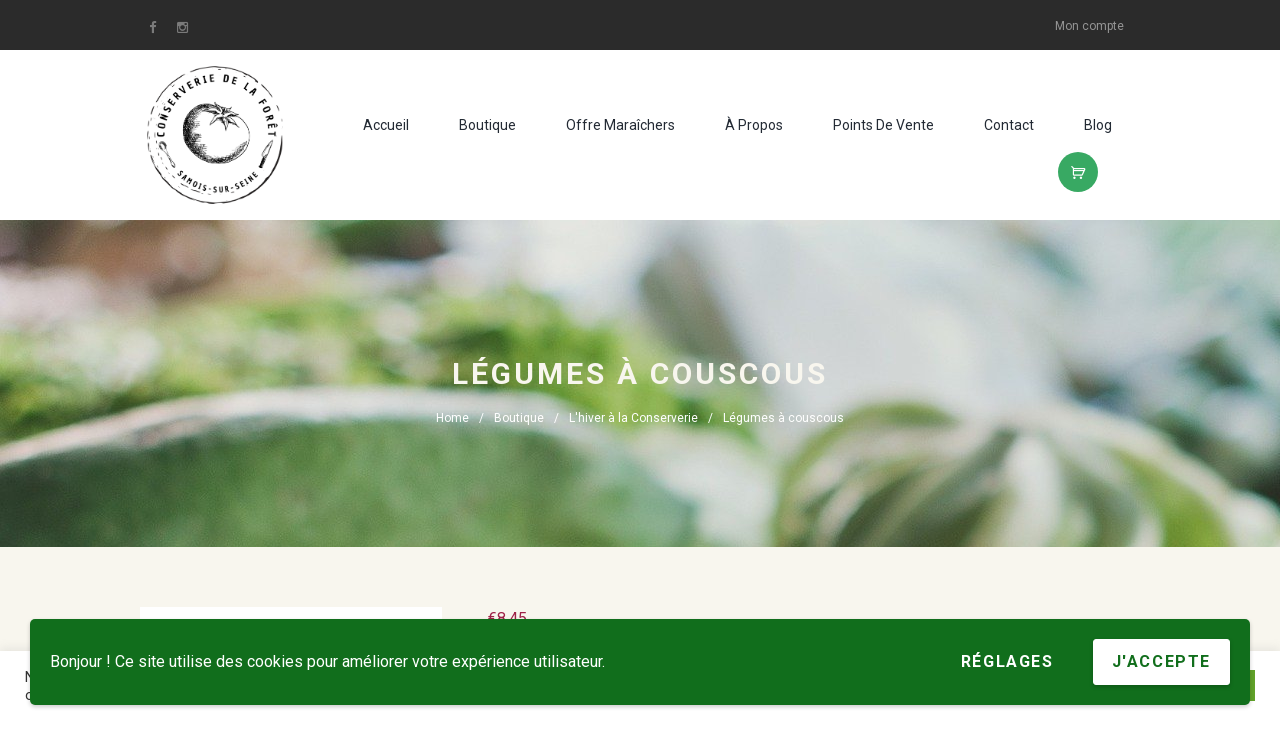

--- FILE ---
content_type: text/html; charset=UTF-8
request_url: https://conserveriedelaforet.com/product/legumes-a-couscous/
body_size: 35962
content:
<!DOCTYPE html>
<html lang="fr-FR" class="scheme_original">
<head>
	<meta name='robots' content='index, follow, max-image-preview:large, max-snippet:-1, max-video-preview:-1' />
		<meta charset="UTF-8">
		<meta name="viewport" content="width=device-width, initial-scale=1">
		<link rel="profile" href="//gmpg.org/xfn/11">
        
	<!-- This site is optimized with the Yoast SEO plugin v26.8 - https://yoast.com/product/yoast-seo-wordpress/ -->
	<title>Légumes à couscous - Conserverie de la Forêt</title>
	<meta name="description" content="Dégustez ces légumes à couscous avec de la semoule pour un repas complet. Un incontournable pour toute la famille!" />
	<link rel="canonical" href="https://conserveriedelaforet.com/product/legumes-a-couscous/" />
	<meta property="og:locale" content="fr_FR" />
	<meta property="og:type" content="article" />
	<meta property="og:title" content="Légumes à couscous - Conserverie de la Forêt" />
	<meta property="og:description" content="Dégustez ces légumes à couscous avec de la semoule pour un repas complet. Un incontournable pour toute la famille!" />
	<meta property="og:url" content="https://conserveriedelaforet.com/product/legumes-a-couscous/" />
	<meta property="og:site_name" content="Conserverie de la Forêt" />
	<meta property="article:publisher" content="https://www.facebook.com/conserveriedelaforet" />
	<meta property="article:modified_time" content="2024-04-03T08:16:29+00:00" />
	<meta property="og:image" content="https://conserveriedelaforet.com/wp-content/uploads/2022/01/plats-legumes-couscous_580ml.png" />
	<meta property="og:image:width" content="800" />
	<meta property="og:image:height" content="800" />
	<meta property="og:image:type" content="image/png" />
	<meta name="twitter:card" content="summary_large_image" />
	<meta name="twitter:label1" content="Durée de lecture estimée" />
	<meta name="twitter:data1" content="3 minutes" />
	<script type="application/ld+json" class="yoast-schema-graph">{"@context":"https://schema.org","@graph":[{"@type":"WebPage","@id":"https://conserveriedelaforet.com/product/legumes-a-couscous/","url":"https://conserveriedelaforet.com/product/legumes-a-couscous/","name":"Légumes à couscous - Conserverie de la Forêt","isPartOf":{"@id":"https://conserveriedelaforet.com/#website"},"primaryImageOfPage":{"@id":"https://conserveriedelaforet.com/product/legumes-a-couscous/#primaryimage"},"image":{"@id":"https://conserveriedelaforet.com/product/legumes-a-couscous/#primaryimage"},"thumbnailUrl":"https://conserveriedelaforet.com/wp-content/uploads/2022/01/plats-legumes-couscous_580ml.png","datePublished":"2022-02-02T09:30:43+00:00","dateModified":"2024-04-03T08:16:29+00:00","description":"Dégustez ces légumes à couscous avec de la semoule pour un repas complet. Un incontournable pour toute la famille!","breadcrumb":{"@id":"https://conserveriedelaforet.com/product/legumes-a-couscous/#breadcrumb"},"inLanguage":"fr-FR","potentialAction":[{"@type":"ReadAction","target":["https://conserveriedelaforet.com/product/legumes-a-couscous/"]}]},{"@type":"ImageObject","inLanguage":"fr-FR","@id":"https://conserveriedelaforet.com/product/legumes-a-couscous/#primaryimage","url":"https://conserveriedelaforet.com/wp-content/uploads/2022/01/plats-legumes-couscous_580ml.png","contentUrl":"https://conserveriedelaforet.com/wp-content/uploads/2022/01/plats-legumes-couscous_580ml.png","width":800,"height":800},{"@type":"BreadcrumbList","@id":"https://conserveriedelaforet.com/product/legumes-a-couscous/#breadcrumb","itemListElement":[{"@type":"ListItem","position":1,"name":"Accueil","item":"https://conserveriedelaforet.com/"},{"@type":"ListItem","position":2,"name":"Boutique","item":"https://conserveriedelaforet.com/shop/"},{"@type":"ListItem","position":3,"name":"Légumes à couscous"}]},{"@type":"WebSite","@id":"https://conserveriedelaforet.com/#website","url":"https://conserveriedelaforet.com/","name":"Conserverie de la Forêt","description":"Bocaux solidaires, bios et gourmands","publisher":{"@id":"https://conserveriedelaforet.com/#organization"},"potentialAction":[{"@type":"SearchAction","target":{"@type":"EntryPoint","urlTemplate":"https://conserveriedelaforet.com/?s={search_term_string}"},"query-input":{"@type":"PropertyValueSpecification","valueRequired":true,"valueName":"search_term_string"}}],"inLanguage":"fr-FR"},{"@type":"Organization","@id":"https://conserveriedelaforet.com/#organization","name":"Conserverie de la Forêt","url":"https://conserveriedelaforet.com/","logo":{"@type":"ImageObject","inLanguage":"fr-FR","@id":"https://conserveriedelaforet.com/#/schema/logo/image/","url":"https://conserveriedelaforet.com/wp-content/uploads/2023/11/Logo_cdlf.png","contentUrl":"https://conserveriedelaforet.com/wp-content/uploads/2023/11/Logo_cdlf.png","width":781,"height":781,"caption":"Conserverie de la Forêt"},"image":{"@id":"https://conserveriedelaforet.com/#/schema/logo/image/"},"sameAs":["https://www.facebook.com/conserveriedelaforet","https://www.instagram.com/conserveriedelaforet/","https://fr.linkedin.com/company/conserverie-de-la-fort"]}]}</script>
	<!-- / Yoast SEO plugin. -->


<link rel='dns-prefetch' href='//www.googletagmanager.com' />
<link rel='dns-prefetch' href='//fonts.googleapis.com' />
<link rel="alternate" type="application/rss+xml" title="Conserverie de la Forêt &raquo; Flux" href="https://conserveriedelaforet.com/feed/" />
<link rel="alternate" type="application/rss+xml" title="Conserverie de la Forêt &raquo; Flux des commentaires" href="https://conserveriedelaforet.com/comments/feed/" />
<link rel="alternate" title="oEmbed (JSON)" type="application/json+oembed" href="https://conserveriedelaforet.com/wp-json/oembed/1.0/embed?url=https%3A%2F%2Fconserveriedelaforet.com%2Fproduct%2Flegumes-a-couscous%2F" />
<link rel="alternate" title="oEmbed (XML)" type="text/xml+oembed" href="https://conserveriedelaforet.com/wp-json/oembed/1.0/embed?url=https%3A%2F%2Fconserveriedelaforet.com%2Fproduct%2Flegumes-a-couscous%2F&#038;format=xml" />
<meta property="og:image" content="https://conserveriedelaforet.com/wp-content/uploads/2022/01/plats-legumes-couscous_580ml.png"/>
<style id='wp-img-auto-sizes-contain-inline-css' type='text/css'>
img:is([sizes=auto i],[sizes^="auto," i]){contain-intrinsic-size:3000px 1500px}
/*# sourceURL=wp-img-auto-sizes-contain-inline-css */
</style>
<link rel='stylesheet' id='magnific-style-css' href='https://conserveriedelaforet.com/wp-content/themes/wineshop/fw//js/magnific/magnific-popup.css' type='text/css' media='all' />
<style id='wp-emoji-styles-inline-css' type='text/css'>

	img.wp-smiley, img.emoji {
		display: inline !important;
		border: none !important;
		box-shadow: none !important;
		height: 1em !important;
		width: 1em !important;
		margin: 0 0.07em !important;
		vertical-align: -0.1em !important;
		background: none !important;
		padding: 0 !important;
	}
/*# sourceURL=wp-emoji-styles-inline-css */
</style>
<style id='wp-block-library-inline-css' type='text/css'>
:root{--wp-block-synced-color:#7a00df;--wp-block-synced-color--rgb:122,0,223;--wp-bound-block-color:var(--wp-block-synced-color);--wp-editor-canvas-background:#ddd;--wp-admin-theme-color:#007cba;--wp-admin-theme-color--rgb:0,124,186;--wp-admin-theme-color-darker-10:#006ba1;--wp-admin-theme-color-darker-10--rgb:0,107,160.5;--wp-admin-theme-color-darker-20:#005a87;--wp-admin-theme-color-darker-20--rgb:0,90,135;--wp-admin-border-width-focus:2px}@media (min-resolution:192dpi){:root{--wp-admin-border-width-focus:1.5px}}.wp-element-button{cursor:pointer}:root .has-very-light-gray-background-color{background-color:#eee}:root .has-very-dark-gray-background-color{background-color:#313131}:root .has-very-light-gray-color{color:#eee}:root .has-very-dark-gray-color{color:#313131}:root .has-vivid-green-cyan-to-vivid-cyan-blue-gradient-background{background:linear-gradient(135deg,#00d084,#0693e3)}:root .has-purple-crush-gradient-background{background:linear-gradient(135deg,#34e2e4,#4721fb 50%,#ab1dfe)}:root .has-hazy-dawn-gradient-background{background:linear-gradient(135deg,#faaca8,#dad0ec)}:root .has-subdued-olive-gradient-background{background:linear-gradient(135deg,#fafae1,#67a671)}:root .has-atomic-cream-gradient-background{background:linear-gradient(135deg,#fdd79a,#004a59)}:root .has-nightshade-gradient-background{background:linear-gradient(135deg,#330968,#31cdcf)}:root .has-midnight-gradient-background{background:linear-gradient(135deg,#020381,#2874fc)}:root{--wp--preset--font-size--normal:16px;--wp--preset--font-size--huge:42px}.has-regular-font-size{font-size:1em}.has-larger-font-size{font-size:2.625em}.has-normal-font-size{font-size:var(--wp--preset--font-size--normal)}.has-huge-font-size{font-size:var(--wp--preset--font-size--huge)}.has-text-align-center{text-align:center}.has-text-align-left{text-align:left}.has-text-align-right{text-align:right}.has-fit-text{white-space:nowrap!important}#end-resizable-editor-section{display:none}.aligncenter{clear:both}.items-justified-left{justify-content:flex-start}.items-justified-center{justify-content:center}.items-justified-right{justify-content:flex-end}.items-justified-space-between{justify-content:space-between}.screen-reader-text{border:0;clip-path:inset(50%);height:1px;margin:-1px;overflow:hidden;padding:0;position:absolute;width:1px;word-wrap:normal!important}.screen-reader-text:focus{background-color:#ddd;clip-path:none;color:#444;display:block;font-size:1em;height:auto;left:5px;line-height:normal;padding:15px 23px 14px;text-decoration:none;top:5px;width:auto;z-index:100000}html :where(.has-border-color){border-style:solid}html :where([style*=border-top-color]){border-top-style:solid}html :where([style*=border-right-color]){border-right-style:solid}html :where([style*=border-bottom-color]){border-bottom-style:solid}html :where([style*=border-left-color]){border-left-style:solid}html :where([style*=border-width]){border-style:solid}html :where([style*=border-top-width]){border-top-style:solid}html :where([style*=border-right-width]){border-right-style:solid}html :where([style*=border-bottom-width]){border-bottom-style:solid}html :where([style*=border-left-width]){border-left-style:solid}html :where(img[class*=wp-image-]){height:auto;max-width:100%}:where(figure){margin:0 0 1em}html :where(.is-position-sticky){--wp-admin--admin-bar--position-offset:var(--wp-admin--admin-bar--height,0px)}@media screen and (max-width:600px){html :where(.is-position-sticky){--wp-admin--admin-bar--position-offset:0px}}

/*# sourceURL=wp-block-library-inline-css */
</style><link rel='stylesheet' id='wc-blocks-style-css' href='https://conserveriedelaforet.com/wp-content/plugins/woocommerce/assets/client/blocks/wc-blocks.css?ver=wc-10.3.7' type='text/css' media='all' />
<style id='global-styles-inline-css' type='text/css'>
:root{--wp--preset--aspect-ratio--square: 1;--wp--preset--aspect-ratio--4-3: 4/3;--wp--preset--aspect-ratio--3-4: 3/4;--wp--preset--aspect-ratio--3-2: 3/2;--wp--preset--aspect-ratio--2-3: 2/3;--wp--preset--aspect-ratio--16-9: 16/9;--wp--preset--aspect-ratio--9-16: 9/16;--wp--preset--color--black: #000000;--wp--preset--color--cyan-bluish-gray: #abb8c3;--wp--preset--color--white: #ffffff;--wp--preset--color--pale-pink: #f78da7;--wp--preset--color--vivid-red: #cf2e2e;--wp--preset--color--luminous-vivid-orange: #ff6900;--wp--preset--color--luminous-vivid-amber: #fcb900;--wp--preset--color--light-green-cyan: #7bdcb5;--wp--preset--color--vivid-green-cyan: #00d084;--wp--preset--color--pale-cyan-blue: #8ed1fc;--wp--preset--color--vivid-cyan-blue: #0693e3;--wp--preset--color--vivid-purple: #9b51e0;--wp--preset--gradient--vivid-cyan-blue-to-vivid-purple: linear-gradient(135deg,rgb(6,147,227) 0%,rgb(155,81,224) 100%);--wp--preset--gradient--light-green-cyan-to-vivid-green-cyan: linear-gradient(135deg,rgb(122,220,180) 0%,rgb(0,208,130) 100%);--wp--preset--gradient--luminous-vivid-amber-to-luminous-vivid-orange: linear-gradient(135deg,rgb(252,185,0) 0%,rgb(255,105,0) 100%);--wp--preset--gradient--luminous-vivid-orange-to-vivid-red: linear-gradient(135deg,rgb(255,105,0) 0%,rgb(207,46,46) 100%);--wp--preset--gradient--very-light-gray-to-cyan-bluish-gray: linear-gradient(135deg,rgb(238,238,238) 0%,rgb(169,184,195) 100%);--wp--preset--gradient--cool-to-warm-spectrum: linear-gradient(135deg,rgb(74,234,220) 0%,rgb(151,120,209) 20%,rgb(207,42,186) 40%,rgb(238,44,130) 60%,rgb(251,105,98) 80%,rgb(254,248,76) 100%);--wp--preset--gradient--blush-light-purple: linear-gradient(135deg,rgb(255,206,236) 0%,rgb(152,150,240) 100%);--wp--preset--gradient--blush-bordeaux: linear-gradient(135deg,rgb(254,205,165) 0%,rgb(254,45,45) 50%,rgb(107,0,62) 100%);--wp--preset--gradient--luminous-dusk: linear-gradient(135deg,rgb(255,203,112) 0%,rgb(199,81,192) 50%,rgb(65,88,208) 100%);--wp--preset--gradient--pale-ocean: linear-gradient(135deg,rgb(255,245,203) 0%,rgb(182,227,212) 50%,rgb(51,167,181) 100%);--wp--preset--gradient--electric-grass: linear-gradient(135deg,rgb(202,248,128) 0%,rgb(113,206,126) 100%);--wp--preset--gradient--midnight: linear-gradient(135deg,rgb(2,3,129) 0%,rgb(40,116,252) 100%);--wp--preset--font-size--small: 13px;--wp--preset--font-size--medium: 20px;--wp--preset--font-size--large: 36px;--wp--preset--font-size--x-large: 42px;--wp--preset--spacing--20: 0.44rem;--wp--preset--spacing--30: 0.67rem;--wp--preset--spacing--40: 1rem;--wp--preset--spacing--50: 1.5rem;--wp--preset--spacing--60: 2.25rem;--wp--preset--spacing--70: 3.38rem;--wp--preset--spacing--80: 5.06rem;--wp--preset--shadow--natural: 6px 6px 9px rgba(0, 0, 0, 0.2);--wp--preset--shadow--deep: 12px 12px 50px rgba(0, 0, 0, 0.4);--wp--preset--shadow--sharp: 6px 6px 0px rgba(0, 0, 0, 0.2);--wp--preset--shadow--outlined: 6px 6px 0px -3px rgb(255, 255, 255), 6px 6px rgb(0, 0, 0);--wp--preset--shadow--crisp: 6px 6px 0px rgb(0, 0, 0);}:where(.is-layout-flex){gap: 0.5em;}:where(.is-layout-grid){gap: 0.5em;}body .is-layout-flex{display: flex;}.is-layout-flex{flex-wrap: wrap;align-items: center;}.is-layout-flex > :is(*, div){margin: 0;}body .is-layout-grid{display: grid;}.is-layout-grid > :is(*, div){margin: 0;}:where(.wp-block-columns.is-layout-flex){gap: 2em;}:where(.wp-block-columns.is-layout-grid){gap: 2em;}:where(.wp-block-post-template.is-layout-flex){gap: 1.25em;}:where(.wp-block-post-template.is-layout-grid){gap: 1.25em;}.has-black-color{color: var(--wp--preset--color--black) !important;}.has-cyan-bluish-gray-color{color: var(--wp--preset--color--cyan-bluish-gray) !important;}.has-white-color{color: var(--wp--preset--color--white) !important;}.has-pale-pink-color{color: var(--wp--preset--color--pale-pink) !important;}.has-vivid-red-color{color: var(--wp--preset--color--vivid-red) !important;}.has-luminous-vivid-orange-color{color: var(--wp--preset--color--luminous-vivid-orange) !important;}.has-luminous-vivid-amber-color{color: var(--wp--preset--color--luminous-vivid-amber) !important;}.has-light-green-cyan-color{color: var(--wp--preset--color--light-green-cyan) !important;}.has-vivid-green-cyan-color{color: var(--wp--preset--color--vivid-green-cyan) !important;}.has-pale-cyan-blue-color{color: var(--wp--preset--color--pale-cyan-blue) !important;}.has-vivid-cyan-blue-color{color: var(--wp--preset--color--vivid-cyan-blue) !important;}.has-vivid-purple-color{color: var(--wp--preset--color--vivid-purple) !important;}.has-black-background-color{background-color: var(--wp--preset--color--black) !important;}.has-cyan-bluish-gray-background-color{background-color: var(--wp--preset--color--cyan-bluish-gray) !important;}.has-white-background-color{background-color: var(--wp--preset--color--white) !important;}.has-pale-pink-background-color{background-color: var(--wp--preset--color--pale-pink) !important;}.has-vivid-red-background-color{background-color: var(--wp--preset--color--vivid-red) !important;}.has-luminous-vivid-orange-background-color{background-color: var(--wp--preset--color--luminous-vivid-orange) !important;}.has-luminous-vivid-amber-background-color{background-color: var(--wp--preset--color--luminous-vivid-amber) !important;}.has-light-green-cyan-background-color{background-color: var(--wp--preset--color--light-green-cyan) !important;}.has-vivid-green-cyan-background-color{background-color: var(--wp--preset--color--vivid-green-cyan) !important;}.has-pale-cyan-blue-background-color{background-color: var(--wp--preset--color--pale-cyan-blue) !important;}.has-vivid-cyan-blue-background-color{background-color: var(--wp--preset--color--vivid-cyan-blue) !important;}.has-vivid-purple-background-color{background-color: var(--wp--preset--color--vivid-purple) !important;}.has-black-border-color{border-color: var(--wp--preset--color--black) !important;}.has-cyan-bluish-gray-border-color{border-color: var(--wp--preset--color--cyan-bluish-gray) !important;}.has-white-border-color{border-color: var(--wp--preset--color--white) !important;}.has-pale-pink-border-color{border-color: var(--wp--preset--color--pale-pink) !important;}.has-vivid-red-border-color{border-color: var(--wp--preset--color--vivid-red) !important;}.has-luminous-vivid-orange-border-color{border-color: var(--wp--preset--color--luminous-vivid-orange) !important;}.has-luminous-vivid-amber-border-color{border-color: var(--wp--preset--color--luminous-vivid-amber) !important;}.has-light-green-cyan-border-color{border-color: var(--wp--preset--color--light-green-cyan) !important;}.has-vivid-green-cyan-border-color{border-color: var(--wp--preset--color--vivid-green-cyan) !important;}.has-pale-cyan-blue-border-color{border-color: var(--wp--preset--color--pale-cyan-blue) !important;}.has-vivid-cyan-blue-border-color{border-color: var(--wp--preset--color--vivid-cyan-blue) !important;}.has-vivid-purple-border-color{border-color: var(--wp--preset--color--vivid-purple) !important;}.has-vivid-cyan-blue-to-vivid-purple-gradient-background{background: var(--wp--preset--gradient--vivid-cyan-blue-to-vivid-purple) !important;}.has-light-green-cyan-to-vivid-green-cyan-gradient-background{background: var(--wp--preset--gradient--light-green-cyan-to-vivid-green-cyan) !important;}.has-luminous-vivid-amber-to-luminous-vivid-orange-gradient-background{background: var(--wp--preset--gradient--luminous-vivid-amber-to-luminous-vivid-orange) !important;}.has-luminous-vivid-orange-to-vivid-red-gradient-background{background: var(--wp--preset--gradient--luminous-vivid-orange-to-vivid-red) !important;}.has-very-light-gray-to-cyan-bluish-gray-gradient-background{background: var(--wp--preset--gradient--very-light-gray-to-cyan-bluish-gray) !important;}.has-cool-to-warm-spectrum-gradient-background{background: var(--wp--preset--gradient--cool-to-warm-spectrum) !important;}.has-blush-light-purple-gradient-background{background: var(--wp--preset--gradient--blush-light-purple) !important;}.has-blush-bordeaux-gradient-background{background: var(--wp--preset--gradient--blush-bordeaux) !important;}.has-luminous-dusk-gradient-background{background: var(--wp--preset--gradient--luminous-dusk) !important;}.has-pale-ocean-gradient-background{background: var(--wp--preset--gradient--pale-ocean) !important;}.has-electric-grass-gradient-background{background: var(--wp--preset--gradient--electric-grass) !important;}.has-midnight-gradient-background{background: var(--wp--preset--gradient--midnight) !important;}.has-small-font-size{font-size: var(--wp--preset--font-size--small) !important;}.has-medium-font-size{font-size: var(--wp--preset--font-size--medium) !important;}.has-large-font-size{font-size: var(--wp--preset--font-size--large) !important;}.has-x-large-font-size{font-size: var(--wp--preset--font-size--x-large) !important;}
/*# sourceURL=global-styles-inline-css */
</style>

<style id='classic-theme-styles-inline-css' type='text/css'>
/*! This file is auto-generated */
.wp-block-button__link{color:#fff;background-color:#32373c;border-radius:9999px;box-shadow:none;text-decoration:none;padding:calc(.667em + 2px) calc(1.333em + 2px);font-size:1.125em}.wp-block-file__button{background:#32373c;color:#fff;text-decoration:none}
/*# sourceURL=/wp-includes/css/classic-themes.min.css */
</style>
<link rel='stylesheet' id='contact-form-7-css' href='https://conserveriedelaforet.com/wp-content/plugins/contact-form-7/includes/css/styles.css?ver=6.1.4' type='text/css' media='all' />
<link rel='stylesheet' id='cookie-law-info-css' href='https://conserveriedelaforet.com/wp-content/plugins/cookie-law-info/legacy/public/css/cookie-law-info-public.css?ver=3.3.9.1' type='text/css' media='all' />
<link rel='stylesheet' id='cookie-law-info-gdpr-css' href='https://conserveriedelaforet.com/wp-content/plugins/cookie-law-info/legacy/public/css/cookie-law-info-gdpr.css?ver=3.3.9.1' type='text/css' media='all' />
<link rel='stylesheet' id='rs-plugin-settings-css' href='https://conserveriedelaforet.com/wp-content/plugins/revslider/public/assets/css/rs6.css?ver=6.2.2' type='text/css' media='all' />
<style id='rs-plugin-settings-inline-css' type='text/css'>
#rs-demo-id {}
/*# sourceURL=rs-plugin-settings-inline-css */
</style>
<link rel='stylesheet' id='photoswipe-css' href='https://conserveriedelaforet.com/wp-content/plugins/woocommerce/assets/css/photoswipe/photoswipe.min.css?ver=10.3.7' type='text/css' media='all' />
<link rel='stylesheet' id='photoswipe-default-skin-css' href='https://conserveriedelaforet.com/wp-content/plugins/woocommerce/assets/css/photoswipe/default-skin/default-skin.min.css?ver=10.3.7' type='text/css' media='all' />
<link rel='stylesheet' id='woocommerce-layout-css' href='https://conserveriedelaforet.com/wp-content/plugins/woocommerce/assets/css/woocommerce-layout.css?ver=10.3.7' type='text/css' media='all' />
<link rel='stylesheet' id='woocommerce-smallscreen-css' href='https://conserveriedelaforet.com/wp-content/plugins/woocommerce/assets/css/woocommerce-smallscreen.css?ver=10.3.7' type='text/css' media='only screen and (max-width: 768px)' />
<link rel='stylesheet' id='woocommerce-general-css' href='https://conserveriedelaforet.com/wp-content/plugins/woocommerce/assets/css/woocommerce.css?ver=10.3.7' type='text/css' media='all' />
<style id='woocommerce-inline-inline-css' type='text/css'>
.woocommerce form .form-row .required { visibility: visible; }
/*# sourceURL=woocommerce-inline-inline-css */
</style>
<link rel='stylesheet' id='grw-public-main-css-css' href='https://conserveriedelaforet.com/wp-content/plugins/widget-google-reviews/assets/css/public-main.css?ver=6.6.2' type='text/css' media='all' />
<link rel='stylesheet' id='brands-styles-css' href='https://conserveriedelaforet.com/wp-content/plugins/woocommerce/assets/css/brands.css?ver=10.3.7' type='text/css' media='all' />
<link rel='stylesheet' id='themerex-font-chau_philomene_2-style-css' href='https://conserveriedelaforet.com/wp-content/themes/wineshop/css/font-face/chau_philomene_2/stylesheet.css' type='text/css' media='all' />
<link rel='stylesheet' id='themerex-font-google-fonts-style-css' href='//fonts.googleapis.com/css?family=Roboto:300,300italic,400,400italic,700,700italic&#038;subset=latin,latin-ext' type='text/css' media='all' />
<link rel='stylesheet' id='themerex-font-google-satisfy-css' href='https://fonts.googleapis.com/css?family=Satisfy' type='text/css' media='all' />
<link rel='stylesheet' id='fontello-style-css' href='https://conserveriedelaforet.com/wp-content/themes/wineshop/css/fontello/css/fontello.css' type='text/css' media='all' />
<link rel='stylesheet' id='themerex-main-style-css' href='https://conserveriedelaforet.com/wp-content/themes/wineshop/style.css' type='text/css' media='all' />
<link rel='stylesheet' id='themerex-animation-style-css' href='https://conserveriedelaforet.com/wp-content/themes/wineshop/fw//css/core.animation.css' type='text/css' media='all' />
<link rel='stylesheet' id='themerex-shortcodes-style-css' href='https://conserveriedelaforet.com/wp-content/plugins/trx_utils/shortcodes/theme.shortcodes.css' type='text/css' media='all' />
<link rel='stylesheet' id='themerex-woo-style-css' href='https://conserveriedelaforet.com/wp-content/themes/wineshop/css/woo-style.css' type='text/css' media='all' />
<link rel='stylesheet' id='wineshop-skin-style-css' href='https://conserveriedelaforet.com/wp-content/themes/wineshop/skins/wineshop/skin.css' type='text/css' media='all' />
<link rel='stylesheet' id='themerex-custom-style-css' href='https://conserveriedelaforet.com/wp-content/themes/wineshop/fw//css/custom-style.css' type='text/css' media='all' />
<style id='themerex-custom-style-inline-css' type='text/css'>
  .sidebar_outer_logo .logo_main,.top_panel_wrap .logo_main{height:200px} .contacts_wrap .logo img{height:120px}body{font-family:Roboto;font-size:16px;font-weight:400;line-height:24px}h1{font-family:chau_philomene_2 (uploaded font);font-size:72px;font-weight:500;line-height:86px; margin-bottom:10px}h2{font-family:chau_philomene_2 (uploaded font);font-size:60px;font-weight:500;line-height:72px; margin-bottom:10px}h3{font-family:chau_philomene_2 (uploaded font);font-size:48px;font-weight:500;line-height:57px; margin-bottom:10px}h4{font-family:chau_philomene_2 (uploaded font);font-size:30px;font-weight:600;line-height:36px; margin-bottom:10px}h5{font-family:chau_philomene_2 (uploaded font);font-size:18px;font-weight:600;line-height:21px; margin-bottom:5px}h6{font-family:chau_philomene_2 (uploaded font);font-size:16px;font-weight:600;line-height:18px; margin-bottom:5px}a,.scheme_dark a,.scheme_light a{;	color:#38A963}a:hover,.scheme_dark a:hover,.scheme_light a:hover{color:#2B2B2B}.accent1{color:#38A963}.accent1_bgc{background-color:#38A963}.accent1_bg{background:#38A963}.accent1_border{border-color:#38A963}a.accent1:hover{color:#2B2B2B}.post_content.ih-item.circle.effect1.colored .info,.post_content.ih-item.circle.effect2.colored .info,.post_content.ih-item.circle.effect3.colored .info,.post_content.ih-item.circle.effect4.colored .info,.post_content.ih-item.circle.effect5.colored .info .info-back,.post_content.ih-item.circle.effect6.colored .info,.post_content.ih-item.circle.effect7.colored .info,.post_content.ih-item.circle.effect8.colored .info,.post_content.ih-item.circle.effect9.colored .info,.post_content.ih-item.circle.effect10.colored .info,.post_content.ih-item.circle.effect11.colored .info,.post_content.ih-item.circle.effect12.colored .info,.post_content.ih-item.circle.effect13.colored .info,.post_content.ih-item.circle.effect14.colored .info,.post_content.ih-item.circle.effect15.colored .info,.post_content.ih-item.circle.effect16.colored .info,.post_content.ih-item.circle.effect18.colored .info .info-back,.post_content.ih-item.circle.effect19.colored .info,.post_content.ih-item.circle.effect20.colored .info .info-back,.post_content.ih-item.square.effect1.colored .info,.post_content.ih-item.square.effect2.colored .info,.post_content.ih-item.square.effect3.colored .info,.post_content.ih-item.square.effect4.colored .mask1,.post_content.ih-item.square.effect4.colored .mask2,.post_content.ih-item.square.effect5.colored .info,.post_content.ih-item.square.effect6.colored .info,.post_content.ih-item.square.effect7.colored .info,.post_content.ih-item.square.effect8.colored .info,.post_content.ih-item.square.effect9.colored .info .info-back,.post_content.ih-item.square.effect10.colored .info,.post_content.ih-item.square.effect11.colored .info,.post_content.ih-item.square.effect12.colored .info,.post_content.ih-item.square.effect13.colored .info,.post_content.ih-item.square.effect14.colored .info,.post_content.ih-item.square.effect15.colored .info,.post_content.ih-item.circle.effect20.colored .info .info-back,.post_content.ih-item.square.effect_book.colored .info{background:#38A963}.post_content.ih-item.circle.effect1.colored .info,.post_content.ih-item.circle.effect2.colored .info,.post_content.ih-item.circle.effect5.colored .info .info-back,.post_content.ih-item.circle.effect19.colored .info,.post_content.ih-item.square.effect4.colored .mask1,.post_content.ih-item.square.effect4.colored .mask2,.post_content.ih-item.square.effect6.colored .info,.post_content.ih-item.square.effect7.colored .info,.post_content.ih-item.square.effect12.colored .info,.post_content.ih-item.square.effect13.colored .info,.post_content.ih-item.square.effect_more.colored .info,.post_content.ih-item.square.effect_fade.colored:hover .info,.post_content.ih-item.square.effect_dir.colored .info,.post_content.ih-item.square.effect_shift.colored .info{background:rgba(56,169,99,1)}.post_content.ih-item.square.effect_fade.colored .info{background:-moz-linear-gradient(top,rgba(255,255,255,0) 70%,rgba(56,169,99,0.6) 100%);	background:-webkit-gradient(linear,left top,left bottom,color-stop(70%,rgba(255,255,255,0)),color-stop(100%,rgba(56,169,99,0.6)));	background:-webkit-linear-gradient(top,rgba(255,255,255,0) 70%,rgba(56,169,99,0.6) 100%);	background:-o-linear-gradient(top,rgba(255,255,255,0) 70%,rgba(56,169,99,0.6) 100%);	background:-ms-linear-gradient(top,rgba(255,255,255,0) 70%,rgba(56,169,99,0.6) 100%);	background:linear-gradient(to bottom,rgba(255,255,255,0) 70%,rgba(56,169,99,0.6) 100%)}.post_content.ih-item.circle.effect17.colored:hover .img:before{-webkit-box-shadow:inset 0 0 0 110px rgba(56,169,99,0.6),inset 0 0 0 16px rgba(255,255,255,0.8),0 1px 2px rgba(0,0,0,0.1);	-moz-box-shadow:inset 0 0 0 110px rgba(56,169,99,0.6),inset 0 0 0 16px rgba(255,255,255,0.8),0 1px 2px rgba(0,0,0,0.1);	box-shadow:inset 0 0 0 110px rgba(56,169,99,0.6),inset 0 0 0 16px rgba(255,255,255,0.8),0 1px 2px rgba(0,0,0,0.1)}.post_content.ih-item.circle.effect1 .spinner{border-right-color:#38A963;	border-bottom-color:#38A963}.sc_table table tbody tr:hover{background-color:#38A963}pre.code,#toc .toc_item.current,#toc .toc_item:hover{border-color:#38A963}::selection,::-moz-selection{background-color:#38A963}.woocommerce.widget_recent_reviews ul.product_list_widget li a:hover,.woocommerce ul.product_list_widget li a:hover span{color:#38A963}input[type="text"],input[type="number"],input[type="email"],input[type="search"],input[type="password"],select,textarea{font-size:14px;line-height:20px}.top_panel_inner_style_3 .top_panel_cart_button,.top_panel_inner_style_4 .top_panel_cart_button{background-color:#38A963}.top_panel_style_8 .top_panel_buttons .top_panel_cart_button:before{background-color:#38A963}.top_panel_inner_style_3 .top_panel_top,.top_panel_inner_style_4 .top_panel_top,.top_panel_inner_style_5 .top_panel_top,.top_panel_inner_style_3 .top_panel_top .sidebar_cart,.top_panel_inner_style_4 .top_panel_top .sidebar_cart{background-color:#2B2B2B}.top_panel_top a:hover{color:#2B2B2B}.menu_user_nav>li>a:hover{color:#2B2B2B}.top_panel_inner_style_3 .menu_user_nav>li ul li a:hover,.top_panel_inner_style_3 .menu_user_nav>li ul li.current-menu-item>a,.top_panel_inner_style_3 .menu_user_nav>li ul li.current-menu-ancestor>a,.top_panel_inner_style_4 .menu_user_nav>li ul li a:hover,.top_panel_inner_style_4 .menu_user_nav>li ul li.current-menu-item>a,.top_panel_inner_style_4 .menu_user_nav>li ul li.current-menu-ancestor>a,.top_panel_inner_style_5 .menu_user_nav>li ul li a:hover,.top_panel_inner_style_5 .menu_user_nav>li ul li.current-menu-item>a,.top_panel_inner_style_5 .menu_user_nav>li ul li.current-menu-ancestor>a{color:#38A963}.top_panel_middle .logo{}.logo .logo_text{font-size:2.8571em;font-weight:700;line-height:0.75em}.top_panel_middle .menu_main_wrap{margin-top:calc(inherit*0.75)}.top_panel_style_5 .top_panel_middle .logo{margin-bottom:calc(inherit*0.5)}/* Top panel (bottom area) */.top_panel_bottom{background-color:#38A963}.top_panel_image_hover{background-color:rgba(43,43,43,0.8)}.menu_main_nav>li>a{padding:inherit 1.5em inherit;	font-size:14px;line-height:35px}.menu_main_nav>li>a:hover,.menu_main_nav>li.sfHover>a,.menu_main_nav>li#blob,.menu_main_nav>li.current-menu-item>a,.menu_main_nav>li.current-menu-parent>a,.menu_main_nav>li.current-menu-ancestor>a{color:#38A963}.scheme_dark .menu_main_nav>li>a:hover,.scheme_dark .menu_main_nav>li.sfHover>a,.scheme_dark .menu_main_nav>li#blob,.scheme_dark .menu_main_nav>li.current-menu-item>a,.scheme_dark .menu_main_nav>li.current-menu-parent>a,.scheme_dark .menu_main_nav>li.current-menu-ancestor>a{color:#38A963}.top_panel_inner_style_1 .menu_main_nav>li>a:hover,.top_panel_inner_style_2 .menu_main_nav>li>a:hover{background-color:#2B2B2B}.top_panel_inner_style_1 .menu_main_nav>li ul,.top_panel_inner_style_2 .menu_main_nav>li ul{border-color:#2B2B2B;	background-color:#38A963}.top_panel_inner_style_1 .menu_main_nav>a:hover,.top_panel_inner_style_1 .menu_main_nav>li.sfHover>a,.top_panel_inner_style_1 .menu_main_nav>li#blob,.top_panel_inner_style_1 .menu_main_nav>li.current-menu-item>a,.top_panel_inner_style_1 .menu_main_nav>li.current-menu-parent>a,.top_panel_inner_style_1 .menu_main_nav>li.current-menu-ancestor>a,.top_panel_inner_style_2 .menu_main_nav>a:hover,.top_panel_inner_style_2 .menu_main_nav>li.sfHover>a,.top_panel_inner_style_2 .menu_main_nav>li#blob,.top_panel_inner_style_2 .menu_main_nav>li.current-menu-item>a,.top_panel_inner_style_2 .menu_main_nav>li.current-menu-parent>a,.top_panel_inner_style_2 .menu_main_nav>li.current-menu-ancestor>a{background-color:#2B2B2B}.menu_main_nav>li ul{font-size:16;line-height:24px}.menu_main_nav>li>ul{top:calc(inherit+inherit+35px)}.menu_main_nav>li ul li a{padding:inherit 1.5em inherit}.menu_main_nav>li ul li a:hover,.menu_main_nav>li ul li.current-menu-item>a,.menu_main_nav>li ul li.current-menu-ancestor>a{color:#2B2B2B}.top_panel_inner_style_1 .menu_main_nav>li ul li a:hover,.top_panel_inner_style_1 .menu_main_nav>li ul li.current-menu-item>a,.top_panel_inner_style_1 .menu_main_nav>li ul li.current-menu-ancestor>a,.top_panel_inner_style_2 .menu_main_nav>li ul li a:hover,.top_panel_inner_style_2 .menu_main_nav>li ul li.current-menu-item>a,.top_panel_inner_style_2 .menu_main_nav>li ul li.current-menu-ancestor>a{background-color:#2B2B2B}.menu_user_nav>li ul:not(.cart_list),.top_panel_middle .sidebar_cart:after,.menu_user_nav>li>ul:after,.search_wrap .search_results:after{background-color:#2B2B2B}.menu_main_responsive_button{margin-top:inherit;	margin-bottom:inherit}.menu_main_responsive_button:hover{color:#2B2B2B}.responsive_menu .top_panel_middle .menu_main_responsive_button{top:inherit}.responsive_menu .menu_main_responsive_button{margin-top:calc(inherit*0.8);	margin-bottom:calc(inherit*0.6)}.top_panel_inner_style_1 .menu_main_responsive,.top_panel_inner_style_2 .menu_main_responsive{background-color:#38A963}.top_panel_inner_style_1 .menu_main_responsive a:hover,.top_panel_inner_style_2 .menu_main_responsive a:hover{background-color:#2B2B2B}.top_panel_bottom .search_wrap,.top_panel_inner_style_4 .search_wrap{padding-top:calc(inherit*0.65);	padding-bottom:calc(inherit*0.5)}.top_panel_inner_style_1 .search_form_wrap,.top_panel_inner_style_2 .search_form_wrap{background-color:rgba(43,43,43,0.2)}.top_panel_icon{margin:calc(inherit*0.7) 0 inherit 1em}.top_panel_icon.search_wrap,.top_panel_inner_style_5 .menu_main_responsive_button,.top_panel_inner_style_6 .menu_main_responsive_button,.top_panel_inner_style_7 .menu_main_responsive_button{color:#38A963}.top_panel_inner_style_4 .top_panel_icon.menu_main_cart .contact_icon,.top_panel_inner_style_6 .top_panel_icon.menu_main_cart .contact_icon{background-color:#38A963}.top_panel_inner_style_6 .top_panel_icon.search_wrap .search_submit{background-color:#38A963 !important}.top_panel_inner_style_4 .top_panel_icon.menu_main_cart .contact_icon:hover,.top_panel_inner_style_6 .top_panel_icon.menu_main_cart .contact_icon:hover{background-color:#2B2B2B}.top_panel_inner_style_6 .top_panel_icon.search_wrap .search_submit:hover{background-color:#2B2B2B !important}.search_results .post_more,.search_results .search_results_close{color:#38A963}.search_results .post_more:hover,.search_results .search_results_close:hover{color:#38A963}.top_panel_inner_style_1 .search_results,.top_panel_inner_style_1 .search_results:after,.top_panel_inner_style_2 .search_results,.top_panel_inner_style_2 .search_results:after,.top_panel_inner_style_3 .search_results,.top_panel_inner_style_3 .search_results:after{background-color:#38A963; border-color:#2B2B2B}.top_panel_fixed .menu_main_wrap{padding-top:calc(inherit*0.3)}.top_panel_fixed .top_panel_wrap .logo{margin-top:calc(inherit*0.6);	margin-bottom:calc(inherit*0.6)}.top_panel_inner_style_8 .top_panel_buttons,.top_panel_inner_style_8 .menu_pushy_wrap .menu_pushy_button{padding-top:inherit;	padding-bottom:inherit}.pushy_inner a{color:#38A963}.pushy_inner a:hover{color:#2B2B2B}.top_panel_inner_style_4 .popup_wrap .popup_close,.top_panel_inner_style_3 .popup_wrap a,.top_panel_inner_style_3 .popup_wrap .sc_socials.sc_socials_type_icons a:hover,.top_panel_inner_style_4 .popup_wrap a,.top_panel_inner_style_4 .popup_wrap .sc_socials.sc_socials_type_icons a:hover,.top_panel_inner_style_5 .popup_wrap a,.top_panel_inner_style_5 .popup_wrap .sc_socials.sc_socials_type_icons a:hover{color:#38A963}.top_panel_inner_style_3 .popup_wrap a:hover,.top_panel_inner_style_4 .popup_wrap a:hover,.top_panel_inner_style_5 .popup_wrap a:hover{color:#2B2B2B}.top_panel_wrap .widget_shopping_cart ul.cart_list>li>a:hover{color:#38A963}.menu_main_nav>li ul{background-color:#38A963; border-color:#38A963}.post_title .post_icon{color:#38A963}.pagination>a{border-color:#38A963}.post_info{font-size:14px;line-height:20px;	margin-bottom:1.5em}.post_info a:hover{color:#2B2B2B}.post_item .post_readmore:hover .post_readmore_label{color:#2B2B2B}.post_item_related .post_info a:hover,.post_item_related .post_title a:hover{color:#2B2B2B}.isotope_item_colored .post_featured .post_mark_new,.isotope_item_colored .post_featured .post_title,.isotope_item_colored .post_content.ih-item.square.colored .info{background-color:#38A963}.isotope_item_colored .post_category a,.isotope_item_colored .post_rating .reviews_stars_bg,.isotope_item_colored .post_rating .reviews_stars_hover,.isotope_item_colored .post_rating .reviews_value{color:#38A963}.isotope_item_colored .post_info_wrap .post_button .sc_button{color:#38A963}.isotope_wrap .isotope_item_colored_1 .post_featured{border-color:#38A963}.isotope_item.isotope_item_masonry .post_title a:hover{color:#38A963}.isotope_filters a{border-color:#38A963;	background-color:#38A963}.isotope_filters a.active,.isotope_filters a:hover{border-color:#2B2B2B;	background-color:#2B2B2B}.pagination_single a,.pagination_slider .pager_cur,.pagination_pages>a,.pagination_pages>span{border-color:#38A963;	background-color:#38A963}.pagination_single>.pager_numbers{border-color:#38A963}.pagination_single>.pager_numbers,.pagination_single a:hover,.pagination_slider .pager_cur:hover,.pagination_slider .pager_cur:focus,.pagination_pages>.active,.pagination_pages>a:hover{color:#38A963}.pagination_wrap .pager_next,.pagination_wrap .pager_prev,.pagination_wrap .pager_last,.pagination_wrap .pager_first{color:#38A963}.pagination_wrap .pager_next:hover,.pagination_wrap .pager_prev:hover,.pagination_wrap .pager_last:hover,.pagination_wrap .pager_first:hover{color:#2B2B2B}.pagination_viewmore>a{background-color:#38A963}.pagination_viewmore>a:hover{background-color:#2B2B2B}.viewmore_loader,.mfp-preloader span,.sc_video_frame.sc_video_active:before{background-color:#2B2B2B}.post_featured .post_nav_item:before{background-color:#38A963}.post_featured .post_nav_item .post_nav_info{background-color:#38A963}.reviews_block .reviews_max_level_100 .reviews_stars_hover,.reviews_block .reviews_item .reviews_slider{background-color:#38A963}.reviews_block .reviews_item .reviews_stars_hover{color:#38A963}/* Summary stars in the post item (under the title) */.post_item .post_rating .reviews_stars_bg,.post_item .post_rating .reviews_stars_hover,.post_item .post_rating .reviews_value{color:#38A963}.post_author .post_author_title a{color:#38A963}.post_author .post_author_title a:hover{color:#2B2B2B}.comments_list_wrap .comment-respond{border-bottom-color:#38A963}.comments_list_wrap>ul{border-bottom-color:#38A963}.comments_list_wrap .comment_info>span.comment_author,.comments_list_wrap .comment_info>.comment_date>.comment_date_value{color:#38A963}.post_item_404 .page_title,.post_item_404 .page_subtitle{font-family:inherit;	color:#38A963}.sidebar_outer_menu .menu_side_nav>li>a,.sidebar_outer_menu .menu_side_responsive>li>a{font-size:14px;line-height:35px}.sidebar_outer_menu .menu_side_nav>li ul,.sidebar_outer_menu .menu_side_responsive>li ul{font-size:16;line-height:24px}.sidebar_outer_menu .menu_side_nav>li ul li a,.sidebar_outer_menu .menu_side_responsive>li ul li a{padding:inherit 1.5em inherit}.sidebar_outer_menu .sidebar_outer_menu_buttons>a:hover,.scheme_dark .sidebar_outer_menu .sidebar_outer_menu_buttons>a:hover,.scheme_light .sidebar_outer_menu .sidebar_outer_menu_buttons>a:hover{color:#38A963}.widget_area_inner .widget_product_search .search_button:hover,.widget_area_inner .widget_search .search_button:hover{background-color:#38A963}.widget_area .post_item .post_title a:hover{color:#38A963}.widget_area_inner a,.widget_area_inner ul li:before,.widget_area_inner ul li a:hover,.widget_area_inner button:before{color:#38A963}.widget_area_inner a:hover,.widget_area_inner button:hover:before{color:#2B2B2B}.widget_area_inner .widget_text a,.widget_area_inner .post_info a{color:#38A963}.widget_area_inner .widget_text a:hover,.widget_area_inner .post_info a:hover{color:#2B2B2B}.widget_recent_comments ul li a{color:#38A963}.widget_recent_comments ul li a.url{color:#2B2B2B}/* Widget:Calendar */.wp-block-calendar td.day a:hover,.widget_area_inner .widget_calendar td.day a:hover{background-color:#38A963}#ui-datepicker-div .ui-state-highlight,.wp-block-calendar .today .day_wrap,.widget_area_inner .widget_calendar .today .day_wrap{background-color:#38A963}.wp-block-calendar .month_prev a:hover,.wp-block-calendar .month_next a:hover,.widget_area .widget_calendar .month_prev a:hover,.widget_area .widget_calendar .month_next a:hover{color:#38A963}/* Widget:Tag Cloud */.wp-block-tag-cloud a,.widget_area_inner .widget_product_tag_cloud a,.widget_area_inner .widget_tag_cloud a{border-color:#38A963;	background-color:#38A963}.wp-block-tag-cloud a:hover,.widget_area_inner .widget_product_tag_cloud a:hover,.widget_area_inner .widget_tag_cloud a:hover{background-color:#2B2B2B; border-color:#2B2B2B}.contacts_wrap_inner .sc_socials.sc_socials_type_icons a{color:#38A963}.testimonials_wrap_inner,.twitter_wrap_inner{background-color:#38A963}.copyright_wrap_inner .menu_footer_nav li a:hover,.scheme_dark .copyright_wrap_inner .menu_footer_nav li a:hover,.scheme_light .copyright_wrap_inner .menu_footer_nav li a:hover{color:#38A963}.copyright_wrap_inner .copyright_text a{color:#38A963}.scroll_to_top:hover{background-color:#2B2B2B}.custom_options #co_toggle{background-color:#2B2B2B !important}.woocommerce ul.products li.product .post_featured .hover_icon .view_button,.woocommerce-page ul.products li.product .post_featured .hover_icon .view_button{background-color:#38A963}.woocommerce .woocommerce-message:before,.woocommerce-page .woocommerce-message:before,.woocommerce a:hover h3,.woocommerce-page a:hover h3,.woocommerce .cart-collaterals .order-total strong,.woocommerce-page .cart-collaterals .order-total strong,.woocommerce .star-rating,.woocommerce-page .star-rating,.woocommerce .star-rating:before,.woocommerce-page .star-rating:before,.widget_area_inner .widgetWrap ul>li .star-rating span,.woocommerce #review_form #respond .stars a,.woocommerce-page #review_form #respond .stars a{color:#38A963}.woocommerce .widget_price_filter .ui-slider .ui-slider-range,.woocommerce-page .widget_price_filter .ui-slider .ui-slider-range{background-color:#38A963}.woocommerce .widget_price_filter .ui-slider .ui-slider-handle,.woocommerce-page .widget_price_filter .ui-slider .ui-slider-handle{background:#38A963}.woocommerce .woocommerce-message,.woocommerce-page .woocommerce-message,.woocommerce a.button.alt:active,.woocommerce button.button.alt:active,.woocommerce input.button.alt:active,.woocommerce #respond input#submit.alt:active,.woocommerce #content input.button.alt:active,.woocommerce-page a.button.alt:active,.woocommerce-page button.button.alt:active,.woocommerce-page input.button.alt:active,.woocommerce-page #respond input#submit.alt:active,.woocommerce-page #content input.button.alt:active,.woocommerce a.button:active,.woocommerce button.button:active,.woocommerce input.button:active,.woocommerce #respond input#submit:active,.woocommerce #content input.button:active,.woocommerce-page a.button:active,.woocommerce-page button.button:active,.woocommerce-page input.button:active,.woocommerce-page #respond input#submit:active,.woocommerce-page #content input.button:active{border-top-color:#38A963}#btn-buy,.woocommerce a.button,.woocommerce button.button,.woocommerce input.button,.woocommerce #respond input#submit,.woocommerce #content input.button,.woocommerce-page a.button,.woocommerce-page button.button,.woocommerce-page input.button,.woocommerce-page #respond input#submit,.woocommerce-page #content input.button,.woocommerce a.button.alt,.woocommerce button.button.alt,.woocommerce input.button.alt,.woocommerce #respond input#submit.alt,.woocommerce #content input.button.alt,.woocommerce-page a.button.alt,.woocommerce-page button.button.alt,.woocommerce-page input.button.alt,.woocommerce-page #respond input#submit.alt,.woocommerce-page #content input.button.alt,.woocommerce-account .addresses .title .edit{background-color:#2B2B2B}#btn-buy:hover,.woocommerce a.button:hover,.woocommerce button.button:hover,.woocommerce input.button:hover,.woocommerce #respond input#submit:hover,.woocommerce #content input.button:hover,.woocommerce-page a.button:hover,.woocommerce-page button.button:hover,.woocommerce-page input.button:hover,.woocommerce-page #respond input#submit:hover,.woocommerce-page #content input.button:hover,.woocommerce a.button.alt:hover,.woocommerce button.button.alt:hover,.woocommerce input.button.alt:hover,.woocommerce #respond input#submit.alt:hover,.woocommerce #content input.button.alt:hover,.woocommerce-page a.button.alt:hover,.woocommerce-page button.button.alt:hover,.woocommerce-page input.button.alt:hover,.woocommerce-page #respond input#submit.alt:hover,.woocommerce-page #content input.button.alt:hover,.woocommerce-account .addresses .title .edit:hover{background-color:#38A963}.woocommerce span.new,.woocommerce-page span.new,.woocommerce span.onsale,.woocommerce-page span.onsale{background-color:#2B2B2B}.woocommerce ul.products li.product h2 a:hover,.woocommerce-page ul.products li.product h2 a:hover,.woocommerce ul.products li.product h3 a:hover,.woocommerce-page ul.products li.product h3 a:hover,.woocommerce ul.products li.product .star-rating:before,.woocommerce ul.products li.product .star-rating span{color:#38A963}.woocommerce ul.products li.product .add_to_cart_button,.woocommerce-page ul.products li.product .add_to_cart_button{background-color:#38A963}.woocommerce ul.products li.product .add_to_cart_button:hover,.woocommerce-page ul.products li.product .add_to_cart_button:hover{background-color:#2B2B2B}.woocommerce nav.woocommerce-pagination ul li a,.woocommerce nav.woocommerce-pagination ul li span.current{border-color:#38A963;	background-color:#38A963}.woocommerce nav.woocommerce-pagination ul li a:focus,.woocommerce nav.woocommerce-pagination ul li a:hover,.woocommerce nav.woocommerce-pagination ul li span.current{color:#38A963}.tribe-events-calendar thead th{background-color:#38A963}a.tribe-events-read-more,.tribe-events-button,.tribe-events-nav-previous a,.tribe-events-nav-next a,.tribe-events-widget-link a,.tribe-events-viewmore a{background-color:#38A963}a.tribe-events-read-more:hover,.tribe-events-button:hover,.tribe-events-nav-previous a:hover,.tribe-events-nav-next a:hover,.tribe-events-widget-link a:hover,.tribe-events-viewmore a:hover{background-color:#2B2B2B}#bbpress-forums div.bbp-topic-content a,#buddypress button,#buddypress a.button,#buddypress input[type="submit"],#buddypress input[type="button"],#buddypress input[type="reset"],#buddypress ul.button-nav li a,#buddypress div.generic-button a,#buddypress .comment-reply-link,a.bp-title-button,#buddypress div.item-list-tabs ul li.selected a{background:#38A963}#bbpress-forums div.bbp-topic-content a:hover,#buddypress button:hover,#buddypress a.button:hover,#buddypress input[type="submit"]:hover,#buddypress input[type="button"]:hover,#buddypress input[type="reset"]:hover,#buddypress ul.button-nav li a:hover,#buddypress div.generic-button a:hover,#buddypress .comment-reply-link:hover,a.bp-title-button:hover,#buddypress div.item-list-tabs ul li.selected a:hover{background:#2B2B2B}#buddypress #reply-title small a span,#buddypress a.bp-primary-action span{color:#38A963}.booking_font_custom,.booking_day_container,.booking_calendar_container_all{font-family:Roboto}.booking_weekdays_custom{font-family:chau_philomene_2 (uploaded font)}.booking_month_navigation_button_custom:hover{background-color:#2B2B2B !important}#learndash_next_prev_link>a{background-color:#38A963}#learndash_next_prev_link>a:hover{background-color:#2B2B2B}.widget_area dd.course_progress div.course_progress_blue{background-color:#2B2B2B}.sc_accordion .sc_accordion_item .sc_accordion_title.ui-state-active{background-color:#38A963}.sc_accordion .sc_accordion_item .sc_accordion_title:hover{color:#2B2B2B}.mejs-controls .mejs-horizontal-volume-slider .mejs-horizontal-volume-current,.mejs-controls .mejs-time-rail .mejs-time-current{background:#38A963 !important}.hover_icon:before{background-color:#38A963}.tribe-common .tribe-common-c-btn,.tribe-common .tribe-events-c-ical__link{background-color:#2B2B2B; border-color:#2B2B2B}.tribe-common .tribe-common-c-btn:hover,.tribe-common .tribe-events-c-ical__link:hover{background-color:#38A963 !important; border-color:#38A963}.tribe-events .tribe-events-calendar-month__mobile-events-icon--event,.tribe-common .tribe-common-c-loader__dot,.tribe-events .datepicker .day.active,.tribe-events .datepicker .month.active,.tribe-events .tribe-events-calendar-month__multiday-event-bar-inner{background-color:#38A963!important}.tribe-events .tribe-events-calendar-month__day--current .tribe-events-calendar-month__day-date-link{color:#38A963!important}input[type="submit"],input[type="reset"],input[type="button"],button,.sc_button{font-size:10px;font-weight:400;line-height:23px}input[type="submit"]:hover,input[type="reset"]:hover,input[type="button"]:hover,button:hover,.sc_button.sc_button_style_filled:hover{background-color:#38A963 !important}.sc_button.sc_button_style_border{border-color:#38A963;	color:#38A963}.sc_button.sc_button_style_border:hover{border-color:#2B2B2B !important}.sc_blogger.layout_date .sc_blogger_item .sc_blogger_date{background-color:#38A963;	border-color:#38A963}.sc_blogger.layout_polaroid .photostack nav span.current{background-color:#38A963}.sc_blogger.layout_polaroid .photostack nav span.current.flip{background-color:#2B2B2B}.sc_call_to_action_accented{background-color:#38A963}.sc_call_to_action_accented .sc_item_button>a{color:#38A963}.sc_call_to_action_accented .sc_item_button>a:before{background-color:#38A963}.sc_chat_inner a{color:#38A963}.sc_chat_inner a:hover{color:#2B2B2B}.sc_clients_style_clients-2 .sc_client_title a:hover{color:#38A963}.sc_clients_style_clients-2 .sc_client_description:before,.sc_clients_style_clients-2 .sc_client_position{color:#38A963}.sc_form .sc_form_item.sc_form_button button:hover{background-color:#38A963}.sc_form table.picker__table th{background-color:#38A963}.sc_form .picker__day--today:before,.sc_form .picker__button--today:before,.sc_form .picker__button--clear:before,.sc_form button:focus{border-color:#38A963}.sc_form .picker__button--close:before{color:#38A963}.sc_form .picker--time .picker__button--clear:hover,.sc_form .picker--time .picker__button--clear:focus{background-color:#2B2B2B}.sc_countdown.sc_countdown_style_1 .sc_countdown_digits{background-color:#38A963}.sc_countdown.sc_countdown_style_1 .sc_countdown_digits{border-color:#38A963}.sc_countdown.sc_countdown_style_1 .sc_countdown_label{color:#38A963}.sc_countdown.sc_countdown_style_2 .sc_countdown_separator{color:#38A963}.sc_countdown.sc_countdown_style_2 .sc_countdown_digits span{background-color:#38A963}.sc_countdown.sc_countdown_style_2 .sc_countdown_label{color:#38A963}blockquote{background-color:#38A963}blockquote.sc_quote{background-color:#2B2B2B}.sc_dropcaps.sc_dropcaps_style_1 .sc_dropcaps_item{color:#38A963}.sc_dropcaps.sc_dropcaps_style_2 .sc_dropcaps_item{background-color:#38A963}.sc_dropcaps.sc_dropcaps_style_3 .sc_dropcaps_item{background-color:#2B2B2B}.sc_dropcaps.sc_dropcaps_style_4 .sc_dropcaps_item{color:#38A963}.sc_events_style_events-2 .sc_events_item_date{background-color:#38A963}.sc_highlight_style_1{background-color:#38A963}.sc_highlight_style_2{background-color:#2B2B2B}.sc_icon_hover:hover,a:hover .sc_icon_hover{background-color:#38A963 !important}.sc_icon_shape_round.sc_icon,.sc_icon_shape_square.sc_icon{background-color:#38A963;	border-color:#38A963}.sc_icon_shape_round.sc_icon:hover,.sc_icon_shape_square.sc_icon:hover,a:hover .sc_icon_shape_round.sc_icon,a:hover .sc_icon_shape_square.sc_icon{color:#38A963}figure figcaption,.sc_image figcaption{background-color:rgba(56,169,99,0.6)}.sc_infobox.sc_infobox_style_success{background-color:#38A963}.post_item.post_format_link .post_descr p{background-color:#2B2B2B}.post_format_status.post_item_single .post_content p,.post_format_status .post_descr p{background-color:#38A963}.sc_list_style_iconed li:before,.sc_list_style_iconed .sc_list_icon{color:#38A963}.sc_list_style_iconed li a:hover .sc_list_title{color:#2B2B2B}.sc_popup:before{background-color:#38A963}.sc_price_block.sc_price_block_style_1{background-color:#38A963}.sc_services_item .sc_services_item_readmore span{color:#38A963}.sc_services_item .sc_services_item_readmore:hover,.sc_services_item .sc_services_item_readmore:hover span{color:#2B2B2B}.sc_item_descr a:hover{color:#38A963}.sc_services_item .sc_services_item_readmore span{color:#38A963}.sc_services_item .sc_services_item_readmore:hover,.sc_services_item .sc_services_item_readmore:hover span{color:#2B2B2B}.sc_services_style_services-1 .sc_icon:hover,.sc_services_style_services-2 .sc_icon{color:#38A963;	border-color:#38A963}.sc_services_style_services-2 .sc_icon:hover,.sc_services_style_services-2 a:hover .sc_icon{background-color:#38A963}.sc_services_style_services-3 a:hover .sc_icon,.sc_services_style_services-3 .sc_icon:hover{color:#38A963}.sc_services_style_services-3 a:hover .sc_services_item_title{color:#38A963}.sc_services_style_services-4 .sc_icon{background-color:#38A963}.sc_services_style_services-4 a:hover .sc_icon,.sc_services_style_services-4 .sc_icon:hover{background-color:#2B2B2B}.sc_services_style_services-4 a:hover .sc_services_item_title{color:#38A963}.sc_services.sc_services_style_services-3 .with_title .hover_icon{background-color:#38A963}.sc_scroll_controls_wrap a{background-color:#38A963}.sc_scroll_controls_type_side .sc_scroll_controls_wrap a{background-color:rgba(56,169,99,0.8)}.sc_scroll_controls_wrap a:hover{background-color:#2B2B2B}.sc_scroll_bar .swiper-scrollbar-drag:before{background-color:#38A963}.sc_skills_counter .sc_skills_item .sc_skills_icon{color:#38A963}.sc_skills_counter .sc_skills_item:hover .sc_skills_icon{color:#2B2B2B}.sc_skills_bar .sc_skills_item .sc_skills_count{border-color:#38A963}.sc_skills_bar .sc_skills_item .sc_skills_count,.sc_skills_counter .sc_skills_item.sc_skills_style_3 .sc_skills_count,.sc_skills_counter .sc_skills_item.sc_skills_style_4 .sc_skills_count,.sc_skills_counter .sc_skills_item.sc_skills_style_4 .sc_skills_info{background-color:#38A963}.sc_slider_controls_wrap a:hover{color:#2B2B2B}.sc_slider_swiper .sc_slider_pagination_wrap .swiper-pagination-bullet-active,.sc_slider_swiper .sc_slider_pagination_wrap span:hover{border-color:#38A963;	background-color:#38A963}.sc_slider_swiper .sc_slider_info{background-color:rgba(56,169,99,0.8) !important}.sc_slider_pagination_over .sc_slider_pagination_wrap span:hover,.sc_slider_pagination_over .sc_slider_pagination_wrap .swiper-pagination-bullet-active{border-color:#38A963;	background-color:#38A963}.sc_socials.sc_socials_type_icons a{background-color:#2B2B2B}.sc_socials.sc_socials_type_icons a:hover{background-color:#38A963}.sc_tabs.sc_tabs_style_1 .sc_tabs_titles li a:hover{color:#38A963}.sc_tabs.sc_tabs_style_1 .sc_tabs_titles li.ui-state-active a:after{background-color:#38A963}.sc_tabs.sc_tabs_style_2 .sc_tabs_titles li a:hover,.sc_tabs.sc_tabs_style_2 .sc_tabs_titles li.ui-state-active a{color:#38A963}.sc_team_item .sc_team_item_info .sc_team_item_title a{color:#38A963}.sc_team_style_team-1 .sc_team_item_info,.sc_team_style_team-3 .sc_team_item_info{border-color:#38A963}.sc_team.sc_team_style_team-3 .sc_team_item_avatar .sc_team_item_hover{background-color:rgba(43,43,43,0.5)}.sc_team.sc_team_style_team-4 .sc_socials_item a:hover{color:#38A963;	border-color:#38A963}.sc_team_style_team-4 .sc_team_item_info .sc_team_item_title a:hover{color:#38A963}.sc_testimonials_style_testimonials-3 .sc_testimonial_content p:first-child:before,.sc_testimonials_style_testimonials-3 .sc_testimonial_author_position{color:#38A963}.sc_testimonials_style_testimonials-4 .sc_testimonial_content p:first-child:before,.sc_testimonials_style_testimonials-4 .sc_testimonial_author_position{color:#38A963}.sc_title_icon{color:#38A963}.sc_toggles .sc_toggles_item .sc_toggles_title.ui-state-active{color:#38A963;	border-color:#38A963}.sc_toggles .sc_toggles_item .sc_toggles_title.ui-state-active .sc_toggles_icon_opened{background-color:#38A963}.sc_toggles .sc_toggles_item .sc_toggles_title:hover{color:#2B2B2B;	border-color:#2B2B2B}.sc_toggles .sc_toggles_item .sc_toggles_title:hover .sc_toggles_icon_opened{background-color:#2B2B2B}.sc_tooltip_parent .sc_tooltip,.sc_tooltip_parent .sc_tooltip:before{background-color:#38A963}/* Common styles (title,subtitle and description for some shortcodes) */.sc_item_title:after{background-color:#38A963}.sc_item_button>a:before{color:#38A963}.sc_item_button>a:hover:before{color:#2B2B2B}
/*# sourceURL=themerex-custom-style-inline-css */
</style>
<link rel='stylesheet' id='themerex-responsive-style-css' href='https://conserveriedelaforet.com/wp-content/themes/wineshop/css/responsive.css' type='text/css' media='all' />
<link rel='stylesheet' id='themerex-responsive-addition-style-css' href='https://conserveriedelaforet.com/wp-content/themes/wineshop/includes/css/responsive_addition.css' type='text/css' media='all' />
<link rel='stylesheet' id='mediaelement-css' href='https://conserveriedelaforet.com/wp-includes/js/mediaelement/mediaelementplayer-legacy.min.css?ver=4.2.17' type='text/css' media='all' />
<link rel='stylesheet' id='wp-mediaelement-css' href='https://conserveriedelaforet.com/wp-includes/js/mediaelement/wp-mediaelement.min.css?ver=6.9' type='text/css' media='all' />
<link rel='stylesheet' id='wc_stripe_express_checkout_style-css' href='https://conserveriedelaforet.com/wp-content/plugins/woocommerce-gateway-stripe/build/express-checkout.css?ver=f49792bd42ded7e3e1cb' type='text/css' media='all' />
<link rel='stylesheet' id='wpgdprc-front-css-css' href='https://conserveriedelaforet.com/wp-content/plugins/wp-gdpr-compliance/Assets/css/front.css?ver=1706529127' type='text/css' media='all' />
<style id='wpgdprc-front-css-inline-css' type='text/css'>
:root{--wp-gdpr--bar--background-color: #116e1c;--wp-gdpr--bar--color: #ffffff;--wp-gdpr--button--background-color: #ffffff;--wp-gdpr--button--background-color--darken: #d8d8d8;--wp-gdpr--button--color: #116e1c;}
/*# sourceURL=wpgdprc-front-css-inline-css */
</style>
<script type="text/javascript" src="https://conserveriedelaforet.com/wp-includes/js/jquery/jquery.min.js?ver=3.7.1" id="jquery-core-js"></script>
<script type="text/javascript" src="https://conserveriedelaforet.com/wp-includes/js/jquery/jquery-migrate.min.js?ver=3.4.1" id="jquery-migrate-js"></script>
<script type="text/javascript" id="cookie-law-info-js-extra">
/* <![CDATA[ */
var Cli_Data = {"nn_cookie_ids":[],"cookielist":[],"non_necessary_cookies":[],"ccpaEnabled":"","ccpaRegionBased":"","ccpaBarEnabled":"","strictlyEnabled":["necessary","obligatoire"],"ccpaType":"gdpr","js_blocking":"1","custom_integration":"","triggerDomRefresh":"","secure_cookies":""};
var cli_cookiebar_settings = {"animate_speed_hide":"500","animate_speed_show":"500","background":"#FFF","border":"#b1a6a6c2","border_on":"","button_1_button_colour":"#61a229","button_1_button_hover":"#4e8221","button_1_link_colour":"#fff","button_1_as_button":"1","button_1_new_win":"","button_2_button_colour":"#333","button_2_button_hover":"#292929","button_2_link_colour":"#444","button_2_as_button":"","button_2_hidebar":"","button_3_button_colour":"#3566bb","button_3_button_hover":"#2a5296","button_3_link_colour":"#fff","button_3_as_button":"1","button_3_new_win":"","button_4_button_colour":"#000","button_4_button_hover":"#000000","button_4_link_colour":"#333333","button_4_as_button":"","button_7_button_colour":"#38a963","button_7_button_hover":"#2d874f","button_7_link_colour":"#fff","button_7_as_button":"1","button_7_new_win":"","font_family":"inherit","header_fix":"","notify_animate_hide":"1","notify_animate_show":"","notify_div_id":"#cookie-law-info-bar","notify_position_horizontal":"right","notify_position_vertical":"bottom","scroll_close":"","scroll_close_reload":"","accept_close_reload":"","reject_close_reload":"","showagain_tab":"","showagain_background":"#fff","showagain_border":"#000","showagain_div_id":"#cookie-law-info-again","showagain_x_position":"100px","text":"#333333","show_once_yn":"","show_once":"10000","logging_on":"","as_popup":"","popup_overlay":"1","bar_heading_text":"","cookie_bar_as":"banner","popup_showagain_position":"bottom-right","widget_position":"left"};
var log_object = {"ajax_url":"https://conserveriedelaforet.com/wp-admin/admin-ajax.php"};
//# sourceURL=cookie-law-info-js-extra
/* ]]> */
</script>
<script type="text/javascript" src="https://conserveriedelaforet.com/wp-content/plugins/cookie-law-info/legacy/public/js/cookie-law-info-public.js?ver=3.3.9.1" id="cookie-law-info-js"></script>
<script type="text/javascript" src="https://conserveriedelaforet.com/wp-content/plugins/revslider/public/assets/js/rbtools.min.js?ver=6.0" id="tp-tools-js"></script>
<script type="text/javascript" src="https://conserveriedelaforet.com/wp-content/plugins/revslider/public/assets/js/rs6.min.js?ver=6.2.2" id="revmin-js"></script>
<script type="text/javascript" src="https://conserveriedelaforet.com/wp-content/plugins/woocommerce/assets/js/jquery-blockui/jquery.blockUI.min.js?ver=2.7.0-wc.10.3.7" id="wc-jquery-blockui-js" data-wp-strategy="defer"></script>
<script type="text/javascript" id="wc-add-to-cart-js-extra">
/* <![CDATA[ */
var wc_add_to_cart_params = {"ajax_url":"/wp-admin/admin-ajax.php","wc_ajax_url":"/?wc-ajax=%%endpoint%%","i18n_view_cart":"Voir le panier","cart_url":"https://conserveriedelaforet.com/shopping-cart/","is_cart":"","cart_redirect_after_add":"no"};
//# sourceURL=wc-add-to-cart-js-extra
/* ]]> */
</script>
<script type="text/javascript" src="https://conserveriedelaforet.com/wp-content/plugins/woocommerce/assets/js/frontend/add-to-cart.min.js?ver=10.3.7" id="wc-add-to-cart-js" data-wp-strategy="defer"></script>
<script type="text/javascript" src="https://conserveriedelaforet.com/wp-content/plugins/woocommerce/assets/js/zoom/jquery.zoom.min.js?ver=1.7.21-wc.10.3.7" id="wc-zoom-js" defer="defer" data-wp-strategy="defer"></script>
<script type="text/javascript" src="https://conserveriedelaforet.com/wp-content/plugins/woocommerce/assets/js/flexslider/jquery.flexslider.min.js?ver=2.7.2-wc.10.3.7" id="wc-flexslider-js" defer="defer" data-wp-strategy="defer"></script>
<script type="text/javascript" src="https://conserveriedelaforet.com/wp-content/plugins/woocommerce/assets/js/photoswipe/photoswipe.min.js?ver=4.1.1-wc.10.3.7" id="wc-photoswipe-js" defer="defer" data-wp-strategy="defer"></script>
<script type="text/javascript" src="https://conserveriedelaforet.com/wp-content/plugins/woocommerce/assets/js/photoswipe/photoswipe-ui-default.min.js?ver=4.1.1-wc.10.3.7" id="wc-photoswipe-ui-default-js" defer="defer" data-wp-strategy="defer"></script>
<script type="text/javascript" id="wc-single-product-js-extra">
/* <![CDATA[ */
var wc_single_product_params = {"i18n_required_rating_text":"Veuillez s\u00e9lectionner une note","i18n_rating_options":["1\u00a0\u00e9toile sur 5","2\u00a0\u00e9toiles sur 5","3\u00a0\u00e9toiles sur 5","4\u00a0\u00e9toiles sur 5","5\u00a0\u00e9toiles sur 5"],"i18n_product_gallery_trigger_text":"Voir la galerie d\u2019images en plein \u00e9cran","review_rating_required":"yes","flexslider":{"rtl":false,"animation":"slide","smoothHeight":true,"directionNav":false,"controlNav":"thumbnails","slideshow":false,"animationSpeed":500,"animationLoop":false,"allowOneSlide":false},"zoom_enabled":"1","zoom_options":[],"photoswipe_enabled":"1","photoswipe_options":{"shareEl":false,"closeOnScroll":false,"history":false,"hideAnimationDuration":0,"showAnimationDuration":0},"flexslider_enabled":"1"};
//# sourceURL=wc-single-product-js-extra
/* ]]> */
</script>
<script type="text/javascript" src="https://conserveriedelaforet.com/wp-content/plugins/woocommerce/assets/js/frontend/single-product.min.js?ver=10.3.7" id="wc-single-product-js" defer="defer" data-wp-strategy="defer"></script>
<script type="text/javascript" src="https://conserveriedelaforet.com/wp-content/plugins/woocommerce/assets/js/js-cookie/js.cookie.min.js?ver=2.1.4-wc.10.3.7" id="wc-js-cookie-js" defer="defer" data-wp-strategy="defer"></script>
<script type="text/javascript" id="woocommerce-js-extra">
/* <![CDATA[ */
var woocommerce_params = {"ajax_url":"/wp-admin/admin-ajax.php","wc_ajax_url":"/?wc-ajax=%%endpoint%%","i18n_password_show":"Afficher le mot de passe","i18n_password_hide":"Masquer le mot de passe"};
//# sourceURL=woocommerce-js-extra
/* ]]> */
</script>
<script type="text/javascript" src="https://conserveriedelaforet.com/wp-content/plugins/woocommerce/assets/js/frontend/woocommerce.min.js?ver=10.3.7" id="woocommerce-js" defer="defer" data-wp-strategy="defer"></script>
<script type="text/javascript" src="https://conserveriedelaforet.com/wp-content/plugins/js_composer/assets/js/vendors/woocommerce-add-to-cart.js?ver=6.1" id="vc_woocommerce-add-to-cart-js-js"></script>
<script type="text/javascript" defer="defer" src="https://conserveriedelaforet.com/wp-content/plugins/widget-google-reviews/assets/js/public-main.js?ver=6.6.2" id="grw-public-main-js-js"></script>
<script type="text/javascript" src="https://conserveriedelaforet.com/wp-content/themes/wineshop/fw//js/photostack/modernizr.min.js" id="modernizr-js"></script>

<!-- Extrait de code de la balise Google (gtag.js) ajouté par Site Kit -->
<!-- Extrait Google Analytics ajouté par Site Kit -->
<script type="text/javascript" src="https://www.googletagmanager.com/gtag/js?id=G-F6XFHTTCV0" id="google_gtagjs-js" async></script>
<script type="text/javascript" id="google_gtagjs-js-after">
/* <![CDATA[ */
window.dataLayer = window.dataLayer || [];function gtag(){dataLayer.push(arguments);}
gtag("set","linker",{"domains":["conserveriedelaforet.com"]});
gtag("js", new Date());
gtag("set", "developer_id.dZTNiMT", true);
gtag("config", "G-F6XFHTTCV0");
//# sourceURL=google_gtagjs-js-after
/* ]]> */
</script>
<script type="text/javascript" id="wpgdprc-front-js-js-extra">
/* <![CDATA[ */
var wpgdprcFront = {"ajaxUrl":"https://conserveriedelaforet.com/wp-admin/admin-ajax.php","ajaxNonce":"2e90b89f14","ajaxArg":"security","pluginPrefix":"wpgdprc","blogId":"1","isMultiSite":"","locale":"fr_FR","showSignUpModal":"","showFormModal":"","cookieName":"wpgdprc-consent-2","consentVersion":"2","path":"/","prefix":"wpgdprc","consents":[{"ID":1,"required":false,"placement":"head","content":"\u003Cscript type=\"text/javascript\"\u003E \u003C/script\u003E"}]};
//# sourceURL=wpgdprc-front-js-js-extra
/* ]]> */
</script>
<script type="text/javascript" src="https://conserveriedelaforet.com/wp-content/plugins/wp-gdpr-compliance/Assets/js/front.min.js?ver=1706529127" id="wpgdprc-front-js-js"></script>
<link rel="https://api.w.org/" href="https://conserveriedelaforet.com/wp-json/" /><link rel="alternate" title="JSON" type="application/json" href="https://conserveriedelaforet.com/wp-json/wp/v2/product/2570" /><link rel="EditURI" type="application/rsd+xml" title="RSD" href="https://conserveriedelaforet.com/xmlrpc.php?rsd" />
<meta name="generator" content="WordPress 6.9" />
<meta name="generator" content="WooCommerce 10.3.7" />
<link rel='shortlink' href='https://conserveriedelaforet.com/?p=2570' />
<meta name="generator" content="Site Kit by Google 1.170.0" />	<noscript><style>.woocommerce-product-gallery{ opacity: 1 !important; }</style></noscript>
	<style type="text/css">.recentcomments a{display:inline !important;padding:0 !important;margin:0 !important;}</style><meta name="generator" content="Powered by WPBakery Page Builder - drag and drop page builder for WordPress."/>
<meta name="generator" content="Powered by Slider Revolution 6.2.2 - responsive, Mobile-Friendly Slider Plugin for WordPress with comfortable drag and drop interface." />
<link rel="icon" href="https://conserveriedelaforet.com/wp-content/uploads/2021/03/cropped-reassurance-tomate-32x32.png" sizes="32x32" />
<link rel="icon" href="https://conserveriedelaforet.com/wp-content/uploads/2021/03/cropped-reassurance-tomate-192x192.png" sizes="192x192" />
<link rel="apple-touch-icon" href="https://conserveriedelaforet.com/wp-content/uploads/2021/03/cropped-reassurance-tomate-180x180.png" />
<meta name="msapplication-TileImage" content="https://conserveriedelaforet.com/wp-content/uploads/2021/03/cropped-reassurance-tomate-270x270.png" />
<script type="text/javascript">function setREVStartSize(e){			
			try {								
				var pw = document.getElementById(e.c).parentNode.offsetWidth,
					newh;
				pw = pw===0 || isNaN(pw) ? window.innerWidth : pw;
				e.tabw = e.tabw===undefined ? 0 : parseInt(e.tabw);
				e.thumbw = e.thumbw===undefined ? 0 : parseInt(e.thumbw);
				e.tabh = e.tabh===undefined ? 0 : parseInt(e.tabh);
				e.thumbh = e.thumbh===undefined ? 0 : parseInt(e.thumbh);
				e.tabhide = e.tabhide===undefined ? 0 : parseInt(e.tabhide);
				e.thumbhide = e.thumbhide===undefined ? 0 : parseInt(e.thumbhide);
				e.mh = e.mh===undefined || e.mh=="" || e.mh==="auto" ? 0 : parseInt(e.mh,0);		
				if(e.layout==="fullscreen" || e.l==="fullscreen") 						
					newh = Math.max(e.mh,window.innerHeight);				
				else{					
					e.gw = Array.isArray(e.gw) ? e.gw : [e.gw];
					for (var i in e.rl) if (e.gw[i]===undefined || e.gw[i]===0) e.gw[i] = e.gw[i-1];					
					e.gh = e.el===undefined || e.el==="" || (Array.isArray(e.el) && e.el.length==0)? e.gh : e.el;
					e.gh = Array.isArray(e.gh) ? e.gh : [e.gh];
					for (var i in e.rl) if (e.gh[i]===undefined || e.gh[i]===0) e.gh[i] = e.gh[i-1];
										
					var nl = new Array(e.rl.length),
						ix = 0,						
						sl;					
					e.tabw = e.tabhide>=pw ? 0 : e.tabw;
					e.thumbw = e.thumbhide>=pw ? 0 : e.thumbw;
					e.tabh = e.tabhide>=pw ? 0 : e.tabh;
					e.thumbh = e.thumbhide>=pw ? 0 : e.thumbh;					
					for (var i in e.rl) nl[i] = e.rl[i]<window.innerWidth ? 0 : e.rl[i];
					sl = nl[0];									
					for (var i in nl) if (sl>nl[i] && nl[i]>0) { sl = nl[i]; ix=i;}															
					var m = pw>(e.gw[ix]+e.tabw+e.thumbw) ? 1 : (pw-(e.tabw+e.thumbw)) / (e.gw[ix]);					

					newh =  (e.type==="carousel" && e.justify==="true" ? e.gh[ix] : (e.gh[ix] * m)) + (e.tabh + e.thumbh);
				}			
				
				if(window.rs_init_css===undefined) window.rs_init_css = document.head.appendChild(document.createElement("style"));					
				document.getElementById(e.c).height = newh;
				window.rs_init_css.innerHTML += "#"+e.c+"_wrapper { height: "+newh+"px }";				
			} catch(e){
				console.log("Failure at Presize of Slider:" + e)
			}					   
		  };</script>
<noscript><style> .wpb_animate_when_almost_visible { opacity: 1; }</style></noscript><link rel='stylesheet' id='wc-stripe-blocks-checkout-style-css' href='https://conserveriedelaforet.com/wp-content/plugins/woocommerce-gateway-stripe/build/upe-blocks.css?ver=5149cca93b0373758856' type='text/css' media='all' />
<link rel='stylesheet' id='cookie-law-info-table-css' href='https://conserveriedelaforet.com/wp-content/plugins/cookie-law-info/legacy/public/css/cookie-law-info-table.css?ver=3.3.9.1' type='text/css' media='all' />
<link rel='stylesheet' id='wc-stripe-upe-classic-css' href='https://conserveriedelaforet.com/wp-content/plugins/woocommerce-gateway-stripe/build/upe-classic.css?ver=10.3.1' type='text/css' media='all' />
<link rel='stylesheet' id='stripelink_styles-css' href='https://conserveriedelaforet.com/wp-content/plugins/woocommerce-gateway-stripe/assets/css/stripe-link.css?ver=10.3.1' type='text/css' media='all' />
</head>

<body class="wp-singular product-template-default single single-product postid-2570 wp-theme-wineshop theme-wineshop woocommerce woocommerce-page woocommerce-no-js themerex_body body_style_wide  body_filled  theme_skin_wineshop  article_style_stretch  layout_single-standard  template_single-standard  top_panel_show top_panel_above  sidebar_show sidebar_right sidebar_outer_hide  default_header wpb-js-composer js-comp-ver-6.1 vc_responsive">
    
	
	
	<a id="toc_home" class="sc_anchor" title="Home" data-description="&lt;i&gt;Return to Home&lt;/i&gt; - &lt;br&gt;navigate to home page of the site" data-icon="icon-home" data-url="https://conserveriedelaforet.com/" data-separator="yes"></a><a id="toc_top" class="sc_anchor" title="To Top" data-description="&lt;i&gt;Back to top&lt;/i&gt; - &lt;br&gt;scroll to top of the page" data-icon="icon-double-up" data-url="" data-separator="yes"></a>
	
	
	
	<div class="body_wrap" style="background-color: #F8F6EE;">

		
		<div class="page_wrap">

					

		<div class="top_panel_fixed_wrap"></div>

		<header class="top_panel_wrap top_panel_style_4 scheme_original">
			<div class="top_panel_wrap_inner top_panel_inner_style_4 top_panel_position_above">
			
							<div class="top_panel_top">
					<div class="content_wrap clearfix">
							<div class="top_panel_top_socials">

		<div class="sc_socials sc_socials_type_icons sc_socials_shape_square sc_socials_size_tiny"><div class="sc_socials_item"><a href="https://www.facebook.com/Conserverie-de-la-For%C3%AAt-111273781031018" target="_blank" class="social_icons social_facebook"><span class="icon-facebook"></span></a></div><div class="sc_socials_item"><a href="https://www.instagram.com/conserveriedelaforet/" target="_blank" class="social_icons social_instagramm"><span class="icon-instagramm"></span></a></div></div>	</div>
	
<div class="top_panel_top_user_area">
	<ul class="menu_user_nav" id="menu_user" class="menu_user_nav"><li id="menu-item-2244" class="menu-item menu-item-type-post_type menu-item-object-page menu-item-2244"><a href="https://conserveriedelaforet.com/account/">Mon compte</a></li>

	</ul>
</div>
					</div>
				</div>
			
			<div class="top_panel_middle" >
				<div class="content_wrap">
					<div class="columns_wrap columns_fluid"><div
						class="column-1_5 contact_logo">
												<div class="logo" style="width:150px; height:150px;">
						<a href="https://conserveriedelaforet.com/"><img src="https://conserveriedelaforet.com/wp-content/uploads/2021/03/Logo_cdlf-fond-blanc.png" class="logo_main" alt="Logo"><img src="https://conserveriedelaforet.com/wp-content/themes/wineshop/skins/wineshop/images/Logo.png" class="logo_fixed" alt="Logo"></a>
					</div>
						</div><div 
						class="column-4_5 menu_main_wrap">
                            <div class="language_switcher clearfix">
                                                            </div>
                            <a href="#" class="menu_main_responsive_button"></a>
                            <nav class="menu_main_nav_area">
                                <ul id="menu_main" class="menu_main_nav"><li id="menu-item-2027" class="menu-item menu-item-type-post_type menu-item-object-page menu-item-home menu-item-2027"><a href="https://conserveriedelaforet.com/">Accueil</a></li>
<li id="menu-item-2280" class="menu-item menu-item-type-post_type menu-item-object-page menu-item-has-children current_page_parent menu-item-2280"><a href="https://conserveriedelaforet.com/shop/">Boutique</a>
<ul class="sub-menu">
	<li id="menu-item-2456" class="menu-item menu-item-type-custom menu-item-object-custom menu-item-has-children menu-item-2456"><a href="https://conserveriedelaforet.com/shop/">Les bocaux</a>
	<ul class="sub-menu">
		<li id="menu-item-2574" class="menu-item menu-item-type-taxonomy menu-item-object-product_cat menu-item-2574"><a href="https://conserveriedelaforet.com/product-category/tartinables/">Tartinables</a></li>
		<li id="menu-item-2454" class="menu-item menu-item-type-taxonomy menu-item-object-product_cat menu-item-2454"><a href="https://conserveriedelaforet.com/product-category/soupes/">Soupes</a></li>
		<li id="menu-item-2453" class="menu-item menu-item-type-taxonomy menu-item-object-product_cat menu-item-2453"><a href="https://conserveriedelaforet.com/product-category/sauces/">Sauces</a></li>
		<li id="menu-item-2452" class="menu-item menu-item-type-taxonomy menu-item-object-product_cat current-product-ancestor current-menu-parent current-product-parent menu-item-2452"><a href="https://conserveriedelaforet.com/product-category/plats/">Plats</a></li>
		<li id="menu-item-2450" class="menu-item menu-item-type-taxonomy menu-item-object-product_cat menu-item-2450"><a href="https://conserveriedelaforet.com/product-category/fruits/">Fruits</a></li>
		<li id="menu-item-2451" class="menu-item menu-item-type-taxonomy menu-item-object-product_cat menu-item-2451"><a href="https://conserveriedelaforet.com/product-category/pickles/">Pickles</a></li>
	</ul>
</li>
	<li id="menu-item-2457" class="menu-item menu-item-type-custom menu-item-object-custom menu-item-has-children menu-item-2457"><a href="#">Les saisons</a>
	<ul class="sub-menu">
		<li id="menu-item-2448" class="menu-item menu-item-type-taxonomy menu-item-object-product_cat menu-item-2448"><a href="https://conserveriedelaforet.com/product-category/lete-a-la-conserverie/">L&#8217;été à la conserverie</a></li>
		<li id="menu-item-2449" class="menu-item menu-item-type-taxonomy menu-item-object-product_cat current-product-ancestor current-menu-parent current-product-parent menu-item-2449"><a href="https://conserveriedelaforet.com/product-category/lhiver-a-la-conserverie/">L&#8217;hiver à la Conserverie</a></li>
	</ul>
</li>
	<li id="menu-item-2447" class="menu-item menu-item-type-taxonomy menu-item-object-product_cat menu-item-2447"><a href="https://conserveriedelaforet.com/product-category/packs-et-coffrets/">Packs et coffrets</a></li>
	<li id="menu-item-2444" class="menu-item menu-item-type-taxonomy menu-item-object-product_cat menu-item-2444"><a href="https://conserveriedelaforet.com/product-category/goodies/">Goodies</a></li>
</ul>
</li>
<li id="menu-item-2332" class="menu-item menu-item-type-post_type menu-item-object-page menu-item-2332"><a href="https://conserveriedelaforet.com/offre-maraichers/">Offre maraîchers</a></li>
<li id="menu-item-2319" class="menu-item menu-item-type-post_type menu-item-object-page menu-item-2319"><a href="https://conserveriedelaforet.com/a-propos-conserverie/">À propos</a></li>
<li id="menu-item-2551" class="menu-item menu-item-type-post_type menu-item-object-page menu-item-2551"><a href="https://conserveriedelaforet.com/points-de-vente/">Points de vente</a></li>
<li id="menu-item-728" class="menu-item menu-item-type-post_type menu-item-object-page menu-item-728"><a href="https://conserveriedelaforet.com/contact-us/">Contact</a></li>
<li id="menu-item-3187" class="menu-item menu-item-type-post_type menu-item-object-page menu-item-3187"><a href="https://conserveriedelaforet.com/blog/">Blog</a></li>
</ul>                            </nav>
                            								<div class="menu_main_cart top_panel_icon">
									<a href="#" class="top_panel_cart_button" data-items="0" data-summa="&euro;0.00">
	<span class="contact_icon icon-basket"></span>
	<span class="contact_label contact_cart_label">Your cart:</span>
	<span class="contact_cart_totals">
		<span class="cart_items">0 Items</span>
		- 
		<span class="cart_summa">&euro;0.00</span>
	</span>
</a>
<ul class="widget_area sidebar_cart sidebar"><li>
	<div class="widget woocommerce widget_shopping_cart"><div class="hide_cart_widget_if_empty"><div class="widget_shopping_cart_content"></div></div></div></li></ul>								</div>
														</div>
					</div>
				</div>
			</div>

			</div>
		</header>

						<div class="top_panel_title top_panel_style_4  title_present scheme_original">
					<div class="top_panel_title_inner top_panel_inner_style_4  title_present_inner" style="background: url(https://conserveriedelaforet.com/wp-content/uploads/2021/03/vegetables-1149006_1920.jpg);">
						<div class="content_wrap">
															<h1 class="page_title">
                                    Légumes à couscous                                </h1>
																						<div class="breadcrumbs">
									<a class="breadcrumbs_item home" href="https://conserveriedelaforet.com/">Home</a><span class="breadcrumbs_delimiter"></span><a class="breadcrumbs_item all" href="https://conserveriedelaforet.com/shop/">Boutique</a><span class="breadcrumbs_delimiter"></span><a class="breadcrumbs_item cat_post" href="https://conserveriedelaforet.com/product-category/lhiver-a-la-conserverie/">L'hiver à la Conserverie</a><span class="breadcrumbs_delimiter"></span><span class="breadcrumbs_item current">Légumes à couscous</span>								</div>
													</div>
					</div>
				</div>
				
			<div class="page_content_wrap page_paddings_yes">

				
<div class="content_wrap">
<div class="content">
				<article class="post_item post_item_single post_item_product">
			<nav class="woocommerce-breadcrumb" aria-label="Breadcrumb"><a href="https://conserveriedelaforet.com">Accueil</a>&nbsp;&#47;&nbsp;<a href="https://conserveriedelaforet.com/product-category/plats/">Plats</a>&nbsp;&#47;&nbsp;Légumes à couscous</nav>
					
			<div class="woocommerce-notices-wrapper"></div><div id="product-2570" class="product type-product post-2570 status-publish first instock product_cat-lhiver-a-la-conserverie product_cat-les-bocaux product_cat-plats product_tag-carottes product_tag-navets product_tag-oignons product_tag-pois-chiches product_tag-poivrons has-post-thumbnail shipping-taxable purchasable product-type-simple">

	<div class="woocommerce-product-gallery woocommerce-product-gallery--with-images woocommerce-product-gallery--columns-5 images" data-columns="5" style="opacity: 0; transition: opacity .25s ease-in-out;">
	<div class="woocommerce-product-gallery__wrapper">
		<div data-thumb="https://conserveriedelaforet.com/wp-content/uploads/2022/01/plats-legumes-couscous_580ml-100x100.png" data-thumb-alt="Légumes à couscous" data-thumb-srcset="https://conserveriedelaforet.com/wp-content/uploads/2022/01/plats-legumes-couscous_580ml-100x100.png 100w, https://conserveriedelaforet.com/wp-content/uploads/2022/01/plats-legumes-couscous_580ml-300x300.png 300w, https://conserveriedelaforet.com/wp-content/uploads/2022/01/plats-legumes-couscous_580ml-150x150.png 150w, https://conserveriedelaforet.com/wp-content/uploads/2022/01/plats-legumes-couscous_580ml-768x768.png 768w, https://conserveriedelaforet.com/wp-content/uploads/2022/01/plats-legumes-couscous_580ml-390x390.png 390w, https://conserveriedelaforet.com/wp-content/uploads/2022/01/plats-legumes-couscous_580ml-75x75.png 75w, https://conserveriedelaforet.com/wp-content/uploads/2022/01/plats-legumes-couscous_580ml-600x600.png 600w, https://conserveriedelaforet.com/wp-content/uploads/2022/01/plats-legumes-couscous_580ml.png 800w"  data-thumb-sizes="(max-width: 100px) 100vw, 100px" class="woocommerce-product-gallery__image"><a href="https://conserveriedelaforet.com/wp-content/uploads/2022/01/plats-legumes-couscous_580ml.png"><img width="600" height="600" src="https://conserveriedelaforet.com/wp-content/uploads/2022/01/plats-legumes-couscous_580ml-600x600.png" class="wp-post-image" alt="Légumes à couscous" data-caption="" data-src="https://conserveriedelaforet.com/wp-content/uploads/2022/01/plats-legumes-couscous_580ml.png" data-large_image="https://conserveriedelaforet.com/wp-content/uploads/2022/01/plats-legumes-couscous_580ml.png" data-large_image_width="800" data-large_image_height="800" decoding="async" fetchpriority="high" srcset="https://conserveriedelaforet.com/wp-content/uploads/2022/01/plats-legumes-couscous_580ml-600x600.png 600w, https://conserveriedelaforet.com/wp-content/uploads/2022/01/plats-legumes-couscous_580ml-300x300.png 300w, https://conserveriedelaforet.com/wp-content/uploads/2022/01/plats-legumes-couscous_580ml-150x150.png 150w, https://conserveriedelaforet.com/wp-content/uploads/2022/01/plats-legumes-couscous_580ml-768x768.png 768w, https://conserveriedelaforet.com/wp-content/uploads/2022/01/plats-legumes-couscous_580ml-390x390.png 390w, https://conserveriedelaforet.com/wp-content/uploads/2022/01/plats-legumes-couscous_580ml-75x75.png 75w, https://conserveriedelaforet.com/wp-content/uploads/2022/01/plats-legumes-couscous_580ml-100x100.png 100w, https://conserveriedelaforet.com/wp-content/uploads/2022/01/plats-legumes-couscous_580ml.png 800w" sizes="(max-width: 600px) 100vw, 600px" /></a></div><div data-thumb="https://conserveriedelaforet.com/wp-content/uploads/2022/02/plat_couscous_left-removebg-preview-2-100x100.png" data-thumb-alt="Légumes à couscous – Image 2" data-thumb-srcset="https://conserveriedelaforet.com/wp-content/uploads/2022/02/plat_couscous_left-removebg-preview-2-100x100.png 100w, https://conserveriedelaforet.com/wp-content/uploads/2022/02/plat_couscous_left-removebg-preview-2-300x300.png 300w, https://conserveriedelaforet.com/wp-content/uploads/2022/02/plat_couscous_left-removebg-preview-2-150x150.png 150w, https://conserveriedelaforet.com/wp-content/uploads/2022/02/plat_couscous_left-removebg-preview-2-390x390.png 390w, https://conserveriedelaforet.com/wp-content/uploads/2022/02/plat_couscous_left-removebg-preview-2-75x75.png 75w, https://conserveriedelaforet.com/wp-content/uploads/2022/02/plat_couscous_left-removebg-preview-2.png 500w"  data-thumb-sizes="(max-width: 100px) 100vw, 100px" class="woocommerce-product-gallery__image"><a href="https://conserveriedelaforet.com/wp-content/uploads/2022/02/plat_couscous_left-removebg-preview-2.png"><img width="500" height="500" src="https://conserveriedelaforet.com/wp-content/uploads/2022/02/plat_couscous_left-removebg-preview-2.png" class="" alt="Légumes à couscous – Image 2" data-caption="" data-src="https://conserveriedelaforet.com/wp-content/uploads/2022/02/plat_couscous_left-removebg-preview-2.png" data-large_image="https://conserveriedelaforet.com/wp-content/uploads/2022/02/plat_couscous_left-removebg-preview-2.png" data-large_image_width="500" data-large_image_height="500" decoding="async" srcset="https://conserveriedelaforet.com/wp-content/uploads/2022/02/plat_couscous_left-removebg-preview-2.png 500w, https://conserveriedelaforet.com/wp-content/uploads/2022/02/plat_couscous_left-removebg-preview-2-300x300.png 300w, https://conserveriedelaforet.com/wp-content/uploads/2022/02/plat_couscous_left-removebg-preview-2-150x150.png 150w, https://conserveriedelaforet.com/wp-content/uploads/2022/02/plat_couscous_left-removebg-preview-2-390x390.png 390w, https://conserveriedelaforet.com/wp-content/uploads/2022/02/plat_couscous_left-removebg-preview-2-75x75.png 75w, https://conserveriedelaforet.com/wp-content/uploads/2022/02/plat_couscous_left-removebg-preview-2-100x100.png 100w" sizes="(max-width: 500px) 100vw, 500px" /></a></div><div data-thumb="https://conserveriedelaforet.com/wp-content/uploads/2022/02/plat_couscous_back-removebg-preview-2-100x100.png" data-thumb-alt="Légumes à couscous – Image 3" data-thumb-srcset="https://conserveriedelaforet.com/wp-content/uploads/2022/02/plat_couscous_back-removebg-preview-2-100x100.png 100w, https://conserveriedelaforet.com/wp-content/uploads/2022/02/plat_couscous_back-removebg-preview-2-300x300.png 300w, https://conserveriedelaforet.com/wp-content/uploads/2022/02/plat_couscous_back-removebg-preview-2-150x150.png 150w, https://conserveriedelaforet.com/wp-content/uploads/2022/02/plat_couscous_back-removebg-preview-2-390x390.png 390w, https://conserveriedelaforet.com/wp-content/uploads/2022/02/plat_couscous_back-removebg-preview-2-75x75.png 75w, https://conserveriedelaforet.com/wp-content/uploads/2022/02/plat_couscous_back-removebg-preview-2.png 500w"  data-thumb-sizes="(max-width: 100px) 100vw, 100px" class="woocommerce-product-gallery__image"><a href="https://conserveriedelaforet.com/wp-content/uploads/2022/02/plat_couscous_back-removebg-preview-2.png"><img width="500" height="500" src="https://conserveriedelaforet.com/wp-content/uploads/2022/02/plat_couscous_back-removebg-preview-2.png" class="" alt="Légumes à couscous – Image 3" data-caption="" data-src="https://conserveriedelaforet.com/wp-content/uploads/2022/02/plat_couscous_back-removebg-preview-2.png" data-large_image="https://conserveriedelaforet.com/wp-content/uploads/2022/02/plat_couscous_back-removebg-preview-2.png" data-large_image_width="500" data-large_image_height="500" decoding="async" srcset="https://conserveriedelaforet.com/wp-content/uploads/2022/02/plat_couscous_back-removebg-preview-2.png 500w, https://conserveriedelaforet.com/wp-content/uploads/2022/02/plat_couscous_back-removebg-preview-2-300x300.png 300w, https://conserveriedelaforet.com/wp-content/uploads/2022/02/plat_couscous_back-removebg-preview-2-150x150.png 150w, https://conserveriedelaforet.com/wp-content/uploads/2022/02/plat_couscous_back-removebg-preview-2-390x390.png 390w, https://conserveriedelaforet.com/wp-content/uploads/2022/02/plat_couscous_back-removebg-preview-2-75x75.png 75w, https://conserveriedelaforet.com/wp-content/uploads/2022/02/plat_couscous_back-removebg-preview-2-100x100.png 100w" sizes="(max-width: 500px) 100vw, 500px" /></a></div><div data-thumb="https://conserveriedelaforet.com/wp-content/uploads/2022/02/plat_couscous_right-removebg-preview-2-100x100.png" data-thumb-alt="Légumes à couscous – Image 4" data-thumb-srcset="https://conserveriedelaforet.com/wp-content/uploads/2022/02/plat_couscous_right-removebg-preview-2-100x100.png 100w, https://conserveriedelaforet.com/wp-content/uploads/2022/02/plat_couscous_right-removebg-preview-2-300x300.png 300w, https://conserveriedelaforet.com/wp-content/uploads/2022/02/plat_couscous_right-removebg-preview-2-150x150.png 150w, https://conserveriedelaforet.com/wp-content/uploads/2022/02/plat_couscous_right-removebg-preview-2-390x390.png 390w, https://conserveriedelaforet.com/wp-content/uploads/2022/02/plat_couscous_right-removebg-preview-2-75x75.png 75w, https://conserveriedelaforet.com/wp-content/uploads/2022/02/plat_couscous_right-removebg-preview-2.png 500w"  data-thumb-sizes="(max-width: 100px) 100vw, 100px" class="woocommerce-product-gallery__image"><a href="https://conserveriedelaforet.com/wp-content/uploads/2022/02/plat_couscous_right-removebg-preview-2.png"><img width="500" height="500" src="https://conserveriedelaforet.com/wp-content/uploads/2022/02/plat_couscous_right-removebg-preview-2.png" class="" alt="Légumes à couscous – Image 4" data-caption="" data-src="https://conserveriedelaforet.com/wp-content/uploads/2022/02/plat_couscous_right-removebg-preview-2.png" data-large_image="https://conserveriedelaforet.com/wp-content/uploads/2022/02/plat_couscous_right-removebg-preview-2.png" data-large_image_width="500" data-large_image_height="500" decoding="async" loading="lazy" srcset="https://conserveriedelaforet.com/wp-content/uploads/2022/02/plat_couscous_right-removebg-preview-2.png 500w, https://conserveriedelaforet.com/wp-content/uploads/2022/02/plat_couscous_right-removebg-preview-2-300x300.png 300w, https://conserveriedelaforet.com/wp-content/uploads/2022/02/plat_couscous_right-removebg-preview-2-150x150.png 150w, https://conserveriedelaforet.com/wp-content/uploads/2022/02/plat_couscous_right-removebg-preview-2-390x390.png 390w, https://conserveriedelaforet.com/wp-content/uploads/2022/02/plat_couscous_right-removebg-preview-2-75x75.png 75w, https://conserveriedelaforet.com/wp-content/uploads/2022/02/plat_couscous_right-removebg-preview-2-100x100.png 100w" sizes="auto, (max-width: 500px) 100vw, 500px" /></a></div>	</div>
</div>

	<div class="summary entry-summary">
		<p class="price"><span class="woocommerce-Price-amount amount"><bdi><span class="woocommerce-Price-currencySymbol">&euro;</span>8.45</bdi></span></p>
<div class="woocommerce-product-details__short-description">
	<p>Pot de 500g de légumes à couscous.</p>
</div>

	
	<form class="cart" action="https://conserveriedelaforet.com/product/legumes-a-couscous/" method="post" enctype='multipart/form-data'>
		<input type="hidden" name="prdd_lite_hidden_minimum_delivery_time" id="prdd_lite_hidden_minimum_delivery_time" value="24-1-2026">
		<div class="quantity">
		<label class="screen-reader-text" for="quantity_697540d4da6e5">quantité de Légumes à couscous</label>
	<input
		type="number"
				id="quantity_697540d4da6e5"
		class="input-text qty text"
		name="quantity"
		value="1"
		aria-label="Quantité de produits"
				min="1"
							step="1"
			placeholder=""
			inputmode="numeric"
			autocomplete="off"
			/>
	</div>

		<button type="submit" name="add-to-cart" value="2570" class="single_add_to_cart_button button alt">Ajouter au panier</button>

			</form>

			<div id="wc-stripe-express-checkout-element" style="margin-top: 1em;clear:both;display:none;">
			<!-- A Stripe Element will be inserted here. -->
		</div>
		<wc-order-attribution-inputs id="wc-stripe-express-checkout__order-attribution-inputs"></wc-order-attribution-inputs>
<div class="product_meta">

	
	
		<span class="sku_wrapper">UGS : <span class="sku">PL580009P</span></span>

	
	<span class="posted_in">Catégories : <a href="https://conserveriedelaforet.com/product-category/lhiver-a-la-conserverie/" rel="tag">L'hiver à la Conserverie</a>, <a href="https://conserveriedelaforet.com/product-category/les-bocaux/" rel="tag">Les bocaux</a>, <a href="https://conserveriedelaforet.com/product-category/plats/" rel="tag">Plats</a></span>
	<span class="tagged_as">Étiquettes : <a href="https://conserveriedelaforet.com/product-tag/carottes/" rel="tag">carottes</a>, <a href="https://conserveriedelaforet.com/product-tag/navets/" rel="tag">navet(s</a>, <a href="https://conserveriedelaforet.com/product-tag/oignons/" rel="tag">oignons</a>, <a href="https://conserveriedelaforet.com/product-tag/pois-chiches/" rel="tag">pois chiches</a>, <a href="https://conserveriedelaforet.com/product-tag/poivrons/" rel="tag">poivrons</a></span>
	<span class="product_id">Product ID: <span>2570</span></span>
</div>
	</div>

	
	<div class="woocommerce-tabs wc-tabs-wrapper">
		<ul class="tabs wc-tabs" role="tablist">
							<li role="presentation" class="description_tab" id="tab-title-description">
					<a href="#tab-description" role="tab" aria-controls="tab-description">
						Description					</a>
				</li>
							<li role="presentation" class="additional_information_tab" id="tab-title-additional_information">
					<a href="#tab-additional_information" role="tab" aria-controls="tab-additional_information">
						Informations complémentaires					</a>
				</li>
					</ul>
					<div class="woocommerce-Tabs-panel woocommerce-Tabs-panel--description panel entry-content wc-tab" id="tab-description" role="tabpanel" aria-labelledby="tab-title-description">
				
	<h2>Description</h2>

<h2>Légumes à couscous</h2>
<p>Ces légumes à couscous, accompagnés de semoule chaude et moelleuse, sont un vrai régal. Ce plat emblématique est l’occasion de se réunir avec ceux que l’on aime, et laisser la chaleur des retrouvailles – et celle du plat – nous réchauffer le cœur l’hiver. Les poivrons, les navets, le céleri, la courge butternut, les poireaux et les oignons se marient parfaitement dans une sauce chaleureuse et épicée. Leur odeur entêtante vous mettra l’eau à la bouche !</p>
<h2>Fabrication</h2>
<p>C’est dans notre atelier artisanal en Seine-et-Marne que notre Chef a conçu cette recette en s’inspirant des couscous traditionnels. Tous les légumes sont triés, lavés, épluchés et coupés à la main, pour vous garantir un produit de qualité qui rappelle les plats faits maison !</p>
<h2>Bienfaits</h2>
<p>Ensembles, ces légumes vous apporteront de nombreux antioxydants qui protègent le corps des dangers des radicaux libres, et peuvent également booster votre système immunitaire, ainsi qu&#8217;aider à protéger des maladies cardio-vasculaires. Les anticoagulants contenus dans les poivrons préviennent aussi des crises cardiaques. L’oignon est riche en nutriments, et contient une grande quantité de calcium et de fer essentiels pour le bon fonctionnement de vos cellules. Quant à la <a href="https://www.tandfonline.com/doi/full/10.1080/10942912.2020.1826512" target="_blank" rel="noopener">courgette, ce légume</a> est riche en eau, en fibres et en minéraux, notamment en potassium. Son activité antioxydante et sa concentration en phénols augmente fortement lorsqu’elle est cuisinée, boostant ses bienfaits.</p>
<h2>Provenance</h2>
<p>Nous sourçons au maximum nos légumes localement, principalement en Seine-et-Marne, et plus largement en Île-de-France. Nous apportons une attention particulière au rythme de l’année pour cuisiner des produits de saison. Ces légumes proviennent de producteurs du coin comme la Ferme de Marlotte ou encore la Ferme de l&#8217;Ormurion.</p>
<h2>Conseils de dégustation pour nos légumes à couscous</h2>
<p>Réchauffez ces légumes dans une casserole pendant une dizaine de minutes et servez-les sur de la semoule fraîche, accompagnés d&#8217;une noisette de beurre ou des raisins pour les plus gourmands. Vous pouvez également les servir avec du poulet, de l&#8217;agneau ou des merguez, pour une symphonie de saveurs. Ou alors, si vous préférez une version plus légère, pour un repas de midi en semaine, pourquoi pas les essayer dans un couscous végétarien ?</p>
<h2>Conservation &amp; recyclage</h2>
<p>Après ouverture, cette bouteille est à conserver au réfrigérateur et à consommer rapidement. Vous pouvez réutiliser la bouteille en verre et sa capsule pour stocker des produits en vrac. Il sont également recyclables.</p>
			</div>
					<div class="woocommerce-Tabs-panel woocommerce-Tabs-panel--additional_information panel entry-content wc-tab" id="tab-additional_information" role="tabpanel" aria-labelledby="tab-title-additional_information">
				
	<h2>Informations complémentaires</h2>

<table class="woocommerce-product-attributes shop_attributes" aria-label="Détails du produit">
			<tr class="woocommerce-product-attributes-item woocommerce-product-attributes-item--weight">
			<th class="woocommerce-product-attributes-item__label" scope="row">Poids</th>
			<td class="woocommerce-product-attributes-item__value">0.5 kg</td>
		</tr>
			<tr class="woocommerce-product-attributes-item woocommerce-product-attributes-item--attribute_pa_size">
			<th class="woocommerce-product-attributes-item__label" scope="row">Size</th>
			<td class="woocommerce-product-attributes-item__value"><p>500g</p>
</td>
		</tr>
			<tr class="woocommerce-product-attributes-item woocommerce-product-attributes-item--attribute_ingr%c3%a9dients">
			<th class="woocommerce-product-attributes-item__label" scope="row">Ingrédients</th>
			<td class="woocommerce-product-attributes-item__value"><p>Eau, navets*, butternuts*, céleris*, poivrons*, oignons*, concentré de tomates*, poireaux*, pois chiches*, huile de tournesol*, sel, cumin*, gingembre*, curcuma*, cannelle*, poivre*, coriandre*, muscade*, clou de girofle*.<br />
*Ingrédients agricoles issus de l’agriculture biologique.</p>
</td>
		</tr>
	</table>
			</div>
		
			</div>


	<section class="related products">

					<h2>Produits similaires</h2>
				<ul class="products columns-2">

			
					<li class="product type-product post-3004 status-publish first instock product_cat-lete-a-la-conserverie product_cat-sauces product_tag-oignons product_tag-poivrons product_tag-tomates has-post-thumbnail shipping-taxable purchasable product-type-simple">
	<a href="https://conserveriedelaforet.com/product/sauce-tomate-aux-olives/" class="woocommerce-LoopProduct-link woocommerce-loop-product__link">		<div class="post_item_wrap">
			<div class="post_featured">
				<div class="post_thumb">
					<a class="hover_icon hover_icon_link" href="https://conserveriedelaforet.com/product/sauce-tomate-aux-olives/"><span class="view_button">view</span>
		<img width="300" height="300" src="https://conserveriedelaforet.com/wp-content/uploads/2023/09/SA314017P_sauce-tomate-olives_front-300x300.jpg" class="attachment-woocommerce_thumbnail size-woocommerce_thumbnail" alt="Sauce tomate aux olives" decoding="async" loading="lazy" srcset="https://conserveriedelaforet.com/wp-content/uploads/2023/09/SA314017P_sauce-tomate-olives_front-300x300.jpg 300w, https://conserveriedelaforet.com/wp-content/uploads/2023/09/SA314017P_sauce-tomate-olives_front-1024x1024.jpg 1024w, https://conserveriedelaforet.com/wp-content/uploads/2023/09/SA314017P_sauce-tomate-olives_front-150x150.jpg 150w, https://conserveriedelaforet.com/wp-content/uploads/2023/09/SA314017P_sauce-tomate-olives_front-768x768.jpg 768w, https://conserveriedelaforet.com/wp-content/uploads/2023/09/SA314017P_sauce-tomate-olives_front-1170x1170.jpg 1170w, https://conserveriedelaforet.com/wp-content/uploads/2023/09/SA314017P_sauce-tomate-olives_front-870x870.jpg 870w, https://conserveriedelaforet.com/wp-content/uploads/2023/09/SA314017P_sauce-tomate-olives_front-390x390.jpg 390w, https://conserveriedelaforet.com/wp-content/uploads/2023/09/SA314017P_sauce-tomate-olives_front-75x75.jpg 75w, https://conserveriedelaforet.com/wp-content/uploads/2023/09/SA314017P_sauce-tomate-olives_front-1320x1320.jpg 1320w, https://conserveriedelaforet.com/wp-content/uploads/2023/09/SA314017P_sauce-tomate-olives_front-600x600.jpg 600w, https://conserveriedelaforet.com/wp-content/uploads/2023/09/SA314017P_sauce-tomate-olives_front-100x100.jpg 100w, https://conserveriedelaforet.com/wp-content/uploads/2023/09/SA314017P_sauce-tomate-olives_front.jpg 1500w" sizes="auto, (max-width: 300px) 100vw, 300px" />				</a>
			</div>
		</div>
		<div class="post_content">
		<h2 class="woocommerce-loop-product__title"><a href="https://conserveriedelaforet.com/product/sauce-tomate-aux-olives/">Sauce tomate aux olives</a></h2>
	<span class="price"><span class="woocommerce-Price-amount amount"><bdi><span class="woocommerce-Price-currencySymbol">&euro;</span>6.80</bdi></span></span>
</a><a href="/product/legumes-a-couscous/?add-to-cart=3004" aria-describedby="woocommerce_loop_add_to_cart_link_describedby_3004" data-quantity="1" class="button product_type_simple add_to_cart_button ajax_add_to_cart" data-product_id="3004" data-product_sku="SA314021P" aria-label="Ajouter au panier : &ldquo;Sauce tomate aux olives&rdquo;" rel="nofollow" data-success_message="« Sauce tomate aux olives » a été ajouté à votre panier" role="button">Ajouter au panier</a>	<span id="woocommerce_loop_add_to_cart_link_describedby_3004" class="screen-reader-text">
			</span>
			</div>
		</div>
		</li>

			
					<li class="product type-product post-3003 status-publish last instock product_cat-lhiver-a-la-conserverie product_cat-les-bocaux product_cat-plats product_tag-carottes product_tag-navets product_tag-oignons product_tag-pois-chiches product_tag-poivrons has-post-thumbnail shipping-taxable purchasable product-type-simple">
	<a href="https://conserveriedelaforet.com/product/mijote-de-lentilles-au-vin-blanc/" class="woocommerce-LoopProduct-link woocommerce-loop-product__link">		<div class="post_item_wrap">
			<div class="post_featured">
				<div class="post_thumb">
					<a class="hover_icon hover_icon_link" href="https://conserveriedelaforet.com/product/mijote-de-lentilles-au-vin-blanc/"><span class="view_button">view</span>
		<img width="300" height="300" src="https://conserveriedelaforet.com/wp-content/uploads/2023/09/PL580003_mijote-lentilles_front-300x300.jpg" class="attachment-woocommerce_thumbnail size-woocommerce_thumbnail" alt="Mijoté de lentilles au vin blanc" decoding="async" loading="lazy" srcset="https://conserveriedelaforet.com/wp-content/uploads/2023/09/PL580003_mijote-lentilles_front-300x300.jpg 300w, https://conserveriedelaforet.com/wp-content/uploads/2023/09/PL580003_mijote-lentilles_front-1024x1024.jpg 1024w, https://conserveriedelaforet.com/wp-content/uploads/2023/09/PL580003_mijote-lentilles_front-150x150.jpg 150w, https://conserveriedelaforet.com/wp-content/uploads/2023/09/PL580003_mijote-lentilles_front-768x768.jpg 768w, https://conserveriedelaforet.com/wp-content/uploads/2023/09/PL580003_mijote-lentilles_front-1170x1170.jpg 1170w, https://conserveriedelaforet.com/wp-content/uploads/2023/09/PL580003_mijote-lentilles_front-870x870.jpg 870w, https://conserveriedelaforet.com/wp-content/uploads/2023/09/PL580003_mijote-lentilles_front-390x390.jpg 390w, https://conserveriedelaforet.com/wp-content/uploads/2023/09/PL580003_mijote-lentilles_front-75x75.jpg 75w, https://conserveriedelaforet.com/wp-content/uploads/2023/09/PL580003_mijote-lentilles_front-1320x1320.jpg 1320w, https://conserveriedelaforet.com/wp-content/uploads/2023/09/PL580003_mijote-lentilles_front-600x600.jpg 600w, https://conserveriedelaforet.com/wp-content/uploads/2023/09/PL580003_mijote-lentilles_front-100x100.jpg 100w, https://conserveriedelaforet.com/wp-content/uploads/2023/09/PL580003_mijote-lentilles_front.jpg 1500w" sizes="auto, (max-width: 300px) 100vw, 300px" />				</a>
			</div>
		</div>
		<div class="post_content">
		<h2 class="woocommerce-loop-product__title"><a href="https://conserveriedelaforet.com/product/mijote-de-lentilles-au-vin-blanc/">Mijoté de lentilles au vin blanc</a></h2>
	<span class="price"><span class="woocommerce-Price-amount amount"><bdi><span class="woocommerce-Price-currencySymbol">&euro;</span>8.45</bdi></span></span>
</a><a href="/product/legumes-a-couscous/?add-to-cart=3003" aria-describedby="woocommerce_loop_add_to_cart_link_describedby_3003" data-quantity="1" class="button product_type_simple add_to_cart_button ajax_add_to_cart" data-product_id="3003" data-product_sku="PL580003P" aria-label="Ajouter au panier : &ldquo;Mijoté de lentilles au vin blanc&rdquo;" rel="nofollow" data-success_message="« Mijoté de lentilles au vin blanc » a été ajouté à votre panier" role="button">Ajouter au panier</a>	<span id="woocommerce_loop_add_to_cart_link_describedby_3003" class="screen-reader-text">
			</span>
			</div>
		</div>
		</li>

			
		</ul>

	</section>
	</div>


		
				</article>	<!-- .post_item -->
			
	

		</div> <!-- </div> class="content"> -->	<div class="sidebar widget_area scheme_original" role="complementary">
		<div class="sidebar_inner widget_area_inner">
			<aside id="woocommerce_product_categories-2" class="widget_number_1 widget woocommerce widget_product_categories"><h5 class="widget_title">Catégories de produits</h5><ul class="product-categories"><li class="cat-item cat-item-174"><a href="https://conserveriedelaforet.com/product-category/fruits/">Fruits</a></li>
<li class="cat-item cat-item-200"><a href="https://conserveriedelaforet.com/product-category/goodies/">Goodies</a></li>
<li class="cat-item cat-item-198"><a href="https://conserveriedelaforet.com/product-category/lete-a-la-conserverie/">L'été à la conserverie</a></li>
<li class="cat-item cat-item-197"><a href="https://conserveriedelaforet.com/product-category/lhiver-a-la-conserverie/">L'hiver à la Conserverie</a></li>
<li class="cat-item cat-item-201"><a href="https://conserveriedelaforet.com/product-category/les-bocaux/">Les bocaux</a></li>
<li class="cat-item cat-item-132"><a href="https://conserveriedelaforet.com/product-category/non-classe/">Non classé</a></li>
<li class="cat-item cat-item-199"><a href="https://conserveriedelaforet.com/product-category/packs-et-coffrets/">Packs et coffrets</a></li>
<li class="cat-item cat-item-155"><a href="https://conserveriedelaforet.com/product-category/pickles/">Pickles</a></li>
<li class="cat-item cat-item-169 current-cat"><a href="https://conserveriedelaforet.com/product-category/plats/">Plats</a></li>
<li class="cat-item cat-item-139"><a href="https://conserveriedelaforet.com/product-category/sauces/">Sauces</a></li>
<li class="cat-item cat-item-159"><a href="https://conserveriedelaforet.com/product-category/soupes/">Soupes</a></li>
<li class="cat-item cat-item-146"><a href="https://conserveriedelaforet.com/product-category/tartinables/">Tartinables</a></li>
</ul></aside><aside id="woocommerce_products-3" class="widget_number_3 widget woocommerce widget_products"><h5 class="widget_title">Récemment consultés</h5><ul class="product_list_widget"><li>
	
	<a href="https://conserveriedelaforet.com/product/confiture-de-cynorrhodon/">
		<img width="300" height="300" src="https://conserveriedelaforet.com/wp-content/uploads/2025/04/cynorrhodon-2-ca-300x300.jpg" class="attachment-woocommerce_thumbnail size-woocommerce_thumbnail" alt="Confiture de cynorrhodon" decoding="async" loading="lazy" srcset="https://conserveriedelaforet.com/wp-content/uploads/2025/04/cynorrhodon-2-ca-300x300.jpg 300w, https://conserveriedelaforet.com/wp-content/uploads/2025/04/cynorrhodon-2-ca-1024x1024.jpg 1024w, https://conserveriedelaforet.com/wp-content/uploads/2025/04/cynorrhodon-2-ca-150x150.jpg 150w, https://conserveriedelaforet.com/wp-content/uploads/2025/04/cynorrhodon-2-ca-768x768.jpg 768w, https://conserveriedelaforet.com/wp-content/uploads/2025/04/cynorrhodon-2-ca-1536x1536.jpg 1536w, https://conserveriedelaforet.com/wp-content/uploads/2025/04/cynorrhodon-2-ca-1170x1170.jpg 1170w, https://conserveriedelaforet.com/wp-content/uploads/2025/04/cynorrhodon-2-ca-870x870.jpg 870w, https://conserveriedelaforet.com/wp-content/uploads/2025/04/cynorrhodon-2-ca-390x390.jpg 390w, https://conserveriedelaforet.com/wp-content/uploads/2025/04/cynorrhodon-2-ca-75x75.jpg 75w, https://conserveriedelaforet.com/wp-content/uploads/2025/04/cynorrhodon-2-ca-1320x1320.jpg 1320w, https://conserveriedelaforet.com/wp-content/uploads/2025/04/cynorrhodon-2-ca-600x600.jpg 600w, https://conserveriedelaforet.com/wp-content/uploads/2025/04/cynorrhodon-2-ca-100x100.jpg 100w, https://conserveriedelaforet.com/wp-content/uploads/2025/04/cynorrhodon-2-ca.jpg 2000w" sizes="auto, (max-width: 300px) 100vw, 300px" />		<span class="product-title">Confiture de cynorrhodon</span>
	</a>

				
	<span class="woocommerce-Price-amount amount"><bdi><span class="woocommerce-Price-currencySymbol">&euro;</span>6.40</bdi></span>
	</li>
<li>
	
	<a href="https://conserveriedelaforet.com/product/carotte-cumin-moutarde/">
		<img width="300" height="300" src="https://conserveriedelaforet.com/wp-content/uploads/2025/04/carrote-cumin-moutarde2-ca-300x300.jpg" class="attachment-woocommerce_thumbnail size-woocommerce_thumbnail" alt="Carotte cumin moutarde" decoding="async" loading="lazy" srcset="https://conserveriedelaforet.com/wp-content/uploads/2025/04/carrote-cumin-moutarde2-ca-300x300.jpg 300w, https://conserveriedelaforet.com/wp-content/uploads/2025/04/carrote-cumin-moutarde2-ca-1024x1024.jpg 1024w, https://conserveriedelaforet.com/wp-content/uploads/2025/04/carrote-cumin-moutarde2-ca-150x150.jpg 150w, https://conserveriedelaforet.com/wp-content/uploads/2025/04/carrote-cumin-moutarde2-ca-768x768.jpg 768w, https://conserveriedelaforet.com/wp-content/uploads/2025/04/carrote-cumin-moutarde2-ca-1536x1536.jpg 1536w, https://conserveriedelaforet.com/wp-content/uploads/2025/04/carrote-cumin-moutarde2-ca-1170x1170.jpg 1170w, https://conserveriedelaforet.com/wp-content/uploads/2025/04/carrote-cumin-moutarde2-ca-870x870.jpg 870w, https://conserveriedelaforet.com/wp-content/uploads/2025/04/carrote-cumin-moutarde2-ca-390x390.jpg 390w, https://conserveriedelaforet.com/wp-content/uploads/2025/04/carrote-cumin-moutarde2-ca-75x75.jpg 75w, https://conserveriedelaforet.com/wp-content/uploads/2025/04/carrote-cumin-moutarde2-ca-1320x1320.jpg 1320w, https://conserveriedelaforet.com/wp-content/uploads/2025/04/carrote-cumin-moutarde2-ca-600x600.jpg 600w, https://conserveriedelaforet.com/wp-content/uploads/2025/04/carrote-cumin-moutarde2-ca-100x100.jpg 100w, https://conserveriedelaforet.com/wp-content/uploads/2025/04/carrote-cumin-moutarde2-ca.jpg 2000w" sizes="auto, (max-width: 300px) 100vw, 300px" />		<span class="product-title">Carotte cumin moutarde</span>
	</a>

				
	<span class="woocommerce-Price-amount amount"><bdi><span class="woocommerce-Price-currencySymbol">&euro;</span>6.40</bdi></span>
	</li>
<li>
	
	<a href="https://conserveriedelaforet.com/product/pate-a-tartiner-cacao-noisette-courge-butternut/">
		<img width="300" height="300" src="https://conserveriedelaforet.com/wp-content/uploads/2025/04/pate-a-tartiner-2-ca-300x300.jpg" class="attachment-woocommerce_thumbnail size-woocommerce_thumbnail" alt="Pâte à tartiner cacao - noisette courge butternut" decoding="async" loading="lazy" srcset="https://conserveriedelaforet.com/wp-content/uploads/2025/04/pate-a-tartiner-2-ca-300x300.jpg 300w, https://conserveriedelaforet.com/wp-content/uploads/2025/04/pate-a-tartiner-2-ca-1024x1024.jpg 1024w, https://conserveriedelaforet.com/wp-content/uploads/2025/04/pate-a-tartiner-2-ca-150x150.jpg 150w, https://conserveriedelaforet.com/wp-content/uploads/2025/04/pate-a-tartiner-2-ca-768x768.jpg 768w, https://conserveriedelaforet.com/wp-content/uploads/2025/04/pate-a-tartiner-2-ca-1536x1536.jpg 1536w, https://conserveriedelaforet.com/wp-content/uploads/2025/04/pate-a-tartiner-2-ca-1170x1170.jpg 1170w, https://conserveriedelaforet.com/wp-content/uploads/2025/04/pate-a-tartiner-2-ca-870x870.jpg 870w, https://conserveriedelaforet.com/wp-content/uploads/2025/04/pate-a-tartiner-2-ca-390x390.jpg 390w, https://conserveriedelaforet.com/wp-content/uploads/2025/04/pate-a-tartiner-2-ca-75x75.jpg 75w, https://conserveriedelaforet.com/wp-content/uploads/2025/04/pate-a-tartiner-2-ca-1320x1320.jpg 1320w, https://conserveriedelaforet.com/wp-content/uploads/2025/04/pate-a-tartiner-2-ca-600x600.jpg 600w, https://conserveriedelaforet.com/wp-content/uploads/2025/04/pate-a-tartiner-2-ca-100x100.jpg 100w, https://conserveriedelaforet.com/wp-content/uploads/2025/04/pate-a-tartiner-2-ca.jpg 2000w" sizes="auto, (max-width: 300px) 100vw, 300px" />		<span class="product-title">Pâte à tartiner cacao - noisette courge butternut</span>
	</a>

				
	<span class="woocommerce-Price-amount amount"><bdi><span class="woocommerce-Price-currencySymbol">&euro;</span>7.85</bdi></span>
	</li>
</ul></aside><aside id="woocommerce_product_tag_cloud-2" class="widget_number_4 widget woocommerce widget_product_tag_cloud"><h5 class="widget_title">Tags</h5><div class="tagcloud"><a href="https://conserveriedelaforet.com/product-tag/4-epices/" class="tag-cloud-link tag-link-158 tag-link-position-1" style="font-size: 8pt;" aria-label="4 épices (2 produit)">4 épices</a>
<a href="https://conserveriedelaforet.com/product-tag/ail/" class="tag-cloud-link tag-link-173 tag-link-position-2" style="font-size: 10.24pt;" aria-label="ail (3 produit)">ail</a>
<a href="https://conserveriedelaforet.com/product-tag/aubergines/" class="tag-cloud-link tag-link-165 tag-link-position-3" style="font-size: 12.106666666667pt;" aria-label="aubergines (4 produit)">aubergines</a>
<a href="https://conserveriedelaforet.com/product-tag/basilic/" class="tag-cloud-link tag-link-153 tag-link-position-4" style="font-size: 12.106666666667pt;" aria-label="basilic (4 produit)">basilic</a>
<a href="https://conserveriedelaforet.com/product-tag/bol/" class="tag-cloud-link tag-link-212 tag-link-position-5" style="font-size: 8pt;" aria-label="bol (2 produit)">bol</a>
<a href="https://conserveriedelaforet.com/product-tag/butternuts/" class="tag-cloud-link tag-link-194 tag-link-position-6" style="font-size: 8pt;" aria-label="butternuts (2 produit)">butternuts</a>
<a href="https://conserveriedelaforet.com/product-tag/cannelle/" class="tag-cloud-link tag-link-176 tag-link-position-7" style="font-size: 8pt;" aria-label="cannelle (2 produit)">cannelle</a>
<a href="https://conserveriedelaforet.com/product-tag/carotte/" class="tag-cloud-link tag-link-148 tag-link-position-8" style="font-size: 8pt;" aria-label="carotte (2 produit)">carotte</a>
<a href="https://conserveriedelaforet.com/product-tag/carottes/" class="tag-cloud-link tag-link-196 tag-link-position-9" style="font-size: 18.453333333333pt;" aria-label="carottes (10 produit)">carottes</a>
<a href="https://conserveriedelaforet.com/product-tag/champignons/" class="tag-cloud-link tag-link-227 tag-link-position-10" style="font-size: 12.106666666667pt;" aria-label="champignons (4 produit)">champignons</a>
<a href="https://conserveriedelaforet.com/product-tag/coco/" class="tag-cloud-link tag-link-150 tag-link-position-11" style="font-size: 10.24pt;" aria-label="coco (3 produit)">coco</a>
<a href="https://conserveriedelaforet.com/product-tag/coffret/" class="tag-cloud-link tag-link-215 tag-link-position-12" style="font-size: 15.84pt;" aria-label="coffret (7 produit)">coffret</a>
<a href="https://conserveriedelaforet.com/product-tag/concombres/" class="tag-cloud-link tag-link-157 tag-link-position-13" style="font-size: 8pt;" aria-label="concombres (2 produit)">concombres</a>
<a href="https://conserveriedelaforet.com/product-tag/confiture/" class="tag-cloud-link tag-link-248 tag-link-position-14" style="font-size: 14.906666666667pt;" aria-label="confiture (6 produit)">confiture</a>
<a href="https://conserveriedelaforet.com/product-tag/courges/" class="tag-cloud-link tag-link-193 tag-link-position-15" style="font-size: 8pt;" aria-label="courges (2 produit)">courges</a>
<a href="https://conserveriedelaforet.com/product-tag/courgettes/" class="tag-cloud-link tag-link-160 tag-link-position-16" style="font-size: 8pt;" aria-label="courgettes (2 produit)">courgettes</a>
<a href="https://conserveriedelaforet.com/product-tag/cresson/" class="tag-cloud-link tag-link-190 tag-link-position-17" style="font-size: 12.106666666667pt;" aria-label="cresson (4 produit)">cresson</a>
<a href="https://conserveriedelaforet.com/product-tag/cumin/" class="tag-cloud-link tag-link-223 tag-link-position-18" style="font-size: 8pt;" aria-label="cumin (2 produit)">cumin</a>
<a href="https://conserveriedelaforet.com/product-tag/curry/" class="tag-cloud-link tag-link-149 tag-link-position-19" style="font-size: 8pt;" aria-label="curry (2 produit)">curry</a>
<a href="https://conserveriedelaforet.com/product-tag/fraises/" class="tag-cloud-link tag-link-216 tag-link-position-20" style="font-size: 8pt;" aria-label="fraises (2 produit)">fraises</a>
<a href="https://conserveriedelaforet.com/product-tag/graines-de-tournesol/" class="tag-cloud-link tag-link-181 tag-link-position-21" style="font-size: 8pt;" aria-label="graines de tournesol (2 produit)">graines de tournesol</a>
<a href="https://conserveriedelaforet.com/product-tag/lentilles/" class="tag-cloud-link tag-link-205 tag-link-position-22" style="font-size: 8pt;" aria-label="lentilles (2 produit)">lentilles</a>
<a href="https://conserveriedelaforet.com/product-tag/navets/" class="tag-cloud-link tag-link-218 tag-link-position-23" style="font-size: 8pt;" aria-label="navet(s (2 produit)">navet(s</a>
<a href="https://conserveriedelaforet.com/product-tag/noisettes/" class="tag-cloud-link tag-link-232 tag-link-position-24" style="font-size: 10.24pt;" aria-label="noisettes (3 produit)">noisettes</a>
<a href="https://conserveriedelaforet.com/product-tag/oignons/" class="tag-cloud-link tag-link-188 tag-link-position-25" style="font-size: 22pt;" aria-label="oignons (16 produit)">oignons</a>
<a href="https://conserveriedelaforet.com/product-tag/parmesan/" class="tag-cloud-link tag-link-154 tag-link-position-26" style="font-size: 8pt;" aria-label="parmesan (2 produit)">parmesan</a>
<a href="https://conserveriedelaforet.com/product-tag/patates-douces/" class="tag-cloud-link tag-link-203 tag-link-position-27" style="font-size: 8pt;" aria-label="patates douces (2 produit)">patates douces</a>
<a href="https://conserveriedelaforet.com/product-tag/pesto/" class="tag-cloud-link tag-link-152 tag-link-position-28" style="font-size: 12.106666666667pt;" aria-label="pesto (4 produit)">pesto</a>
<a href="https://conserveriedelaforet.com/product-tag/pickles/" class="tag-cloud-link tag-link-156 tag-link-position-29" style="font-size: 12.106666666667pt;" aria-label="pickles (4 produit)">pickles</a>
<a href="https://conserveriedelaforet.com/product-tag/poireaux/" class="tag-cloud-link tag-link-204 tag-link-position-30" style="font-size: 8pt;" aria-label="poireaux (2 produit)">poireaux</a>
<a href="https://conserveriedelaforet.com/product-tag/poires/" class="tag-cloud-link tag-link-231 tag-link-position-31" style="font-size: 12.106666666667pt;" aria-label="poires (4 produit)">poires</a>
<a href="https://conserveriedelaforet.com/product-tag/pois-chiche/" class="tag-cloud-link tag-link-166 tag-link-position-32" style="font-size: 8pt;" aria-label="pois chiche (2 produit)">pois chiche</a>
<a href="https://conserveriedelaforet.com/product-tag/pois-chiches/" class="tag-cloud-link tag-link-214 tag-link-position-33" style="font-size: 14.906666666667pt;" aria-label="pois chiches (6 produit)">pois chiches</a>
<a href="https://conserveriedelaforet.com/product-tag/poivrons/" class="tag-cloud-link tag-link-151 tag-link-position-34" style="font-size: 14.906666666667pt;" aria-label="poivrons (6 produit)">poivrons</a>
<a href="https://conserveriedelaforet.com/product-tag/pomme/" class="tag-cloud-link tag-link-186 tag-link-position-35" style="font-size: 8pt;" aria-label="pomme (2 produit)">pomme</a>
<a href="https://conserveriedelaforet.com/product-tag/pommes/" class="tag-cloud-link tag-link-209 tag-link-position-36" style="font-size: 13.6pt;" aria-label="pommes (5 produit)">pommes</a>
<a href="https://conserveriedelaforet.com/product-tag/pommes-de-terre/" class="tag-cloud-link tag-link-192 tag-link-position-37" style="font-size: 8pt;" aria-label="pommes de terre (2 produit)">pommes de terre</a>
<a href="https://conserveriedelaforet.com/product-tag/recette/" class="tag-cloud-link tag-link-260 tag-link-position-38" style="font-size: 10.24pt;" aria-label="recette (3 produit)">recette</a>
<a href="https://conserveriedelaforet.com/product-tag/rhubarbe/" class="tag-cloud-link tag-link-187 tag-link-position-39" style="font-size: 13.6pt;" aria-label="rhubarbe (5 produit)">rhubarbe</a>
<a href="https://conserveriedelaforet.com/product-tag/sauce/" class="tag-cloud-link tag-link-140 tag-link-position-40" style="font-size: 17.706666666667pt;" aria-label="sauce (9 produit)">sauce</a>
<a href="https://conserveriedelaforet.com/product-tag/soupe/" class="tag-cloud-link tag-link-191 tag-link-position-41" style="font-size: 15.84pt;" aria-label="soupe (7 produit)">soupe</a>
<a href="https://conserveriedelaforet.com/product-tag/sesame/" class="tag-cloud-link tag-link-167 tag-link-position-42" style="font-size: 8pt;" aria-label="sésame (2 produit)">sésame</a>
<a href="https://conserveriedelaforet.com/product-tag/tartinable/" class="tag-cloud-link tag-link-147 tag-link-position-43" style="font-size: 18.453333333333pt;" aria-label="tartinable (10 produit)">tartinable</a>
<a href="https://conserveriedelaforet.com/product-tag/tomate/" class="tag-cloud-link tag-link-141 tag-link-position-44" style="font-size: 15.84pt;" aria-label="tomate (7 produit)">tomate</a>
<a href="https://conserveriedelaforet.com/product-tag/tomates/" class="tag-cloud-link tag-link-189 tag-link-position-45" style="font-size: 13.6pt;" aria-label="tomates (5 produit)">tomates</a></div></aside>		</div>
	</div> <!-- /.sidebar -->
	
	</div> <!-- </div> class="content_wrap"> -->			
			</div>		<!-- </.page_content_wrap> -->
			
								<footer class="contacts_wrap scheme_original">
						<div class="contacts_wrap_inner">
							<div class="content_wrap">
													<div class="logo">
						<a href="https://conserveriedelaforet.com/"><img src="https://conserveriedelaforet.com/wp-content/uploads/2021/03/Logo_cdlf-fond-blanc.png" class="logo_main" alt="Logo"></a>
					</div>
								<div class="contacts_address">
									<address class="address_right">
										Phone: <a href="tel:+ 33 7 81 28 08 83 | 01 75 15 95 55"> + 33 7 81 28 08 83 | 01 75 15 95 55</a><br>                                         <div class=" ">  										
                                </div></address>
									<address class="address_left">
										12, Chemin de la Brunette<br>										77920 Samois-sur-Seine									</address>
								</div>
								<div class="sc_socials sc_socials_type_icons sc_socials_shape_square sc_socials_size_medium"><div class="sc_socials_item"><a href="https://www.facebook.com/Conserverie-de-la-For%C3%AAt-111273781031018" target="_blank" class="social_icons social_facebook"><span class="icon-facebook"></span></a></div><div class="sc_socials_item"><a href="https://www.instagram.com/conserveriedelaforet/" target="_blank" class="social_icons social_instagramm"><span class="icon-instagramm"></span></a></div></div>							</div>	<!-- /.content_wrap -->
						</div>	<!-- /.contacts_wrap_inner -->
					</footer>	<!-- /.contacts_wrap -->
					                <div class="copyright_wrap copyright_style_text  scheme_original">
                    <div class="copyright_wrap_inner">
                        <div class="content_wrap">
                            <div class="copyright"><p>Conserverie de la Forêt © 2021 - All Rights Reserved - <a href="https://conserveriedelaforet.com/mentions-legales/">Mentions légales</a> - <a href="https://conserveriedelaforet.com/conditions-generales-de-ventes/">Conditions Générales de Vente</a> - <a href="https://conserveriedelaforet.com/partenaires/">Partenaires</a></p></div>                        </div>
                    </div>
                </div>
            			
		</div>	<!-- /.page_wrap -->

	</div>		<!-- /.body_wrap -->
	
	

<a href="#" class="scroll_to_top icon-up" title="Scroll to top"></a>

<div class="custom_html_section">
</div>


<div class="wpgdprc-consent-bar wpgdprc-consent-bar--position-bottom" style="display: none;">
	<div class="wpgdprc-consent-bar__inner">
		<div class="wpgdprc-consent-bar__container">
			<div class="wpgdprc-consent-bar__content">
				<div class="wpgdprc-consent-bar__column wpgdprc-consent-bar__column--notice">
					<div class="wpgdprc-consent-bar__notice"><p>Bonjour ! Ce site utilise des cookies pour améliorer votre expérience utilisateur.</p>
</div>
				</div>
				<div class="wpgdprc-consent-bar__column wpgdprc-consent-bar__column--settings">
					<button type="button" class="wpgdprc-button wpgdprc-button--settings"
							data-micromodal-trigger="wpgdprc-consent-modal"
							aria-expanded="false"
							aria-haspopup="true"
					>
						Réglages					</button>
				</div>
				<div class="wpgdprc-consent-bar__column wpgdprc-consent-bar__column--accept">
					<button type="button" class="wpgdprc-button wpgdprc-button--accept">
						J&#039;accepte					</button>
				</div>
			</div>
		</div>
	</div>
</div>
<script type="speculationrules">
{"prefetch":[{"source":"document","where":{"and":[{"href_matches":"/*"},{"not":{"href_matches":["/wp-*.php","/wp-admin/*","/wp-content/uploads/*","/wp-content/*","/wp-content/plugins/*","/wp-content/themes/wineshop/*","/*\\?(.+)"]}},{"not":{"selector_matches":"a[rel~=\"nofollow\"]"}},{"not":{"selector_matches":".no-prefetch, .no-prefetch a"}}]},"eagerness":"conservative"}]}
</script>
<!--googleoff: all--><div id="cookie-law-info-bar" data-nosnippet="true"><span><div class="cli-bar-container cli-style-v2"><div class="cli-bar-message">Nous utilisons des cookies pour garantir la meilleure expérience sur notre site web. En continuant, vous acceptez que nous optimisions votre navigation grâce à eux. <a href="https://www.conserveriedelaforet.com/mentions-legales/">En savoir plus.</a></div><div class="cli-bar-btn_container"><a role='button' class="cli_settings_button" style="margin:0px 10px 0px 5px"></a><a role='button' data-cli_action="accept" id="cookie_action_close_header" class="medium cli-plugin-button cli-plugin-main-button cookie_action_close_header cli_action_button wt-cli-accept-btn" style="display:inline-block">J&#039;ai compris</a></div></div></span></div><div id="cookie-law-info-again" style="display:none" data-nosnippet="true"><span id="cookie_hdr_showagain">Manage consent</span></div><div class="cli-modal" data-nosnippet="true" id="cliSettingsPopup" tabindex="-1" role="dialog" aria-labelledby="cliSettingsPopup" aria-hidden="true">
  <div class="cli-modal-dialog" role="document">
	<div class="cli-modal-content cli-bar-popup">
		  <button type="button" class="cli-modal-close" id="cliModalClose">
			<svg class="" viewBox="0 0 24 24"><path d="M19 6.41l-1.41-1.41-5.59 5.59-5.59-5.59-1.41 1.41 5.59 5.59-5.59 5.59 1.41 1.41 5.59-5.59 5.59 5.59 1.41-1.41-5.59-5.59z"></path><path d="M0 0h24v24h-24z" fill="none"></path></svg>
			<span class="wt-cli-sr-only">Fermer</span>
		  </button>
		  <div class="cli-modal-body">
			<div class="cli-container-fluid cli-tab-container">
	<div class="cli-row">
		<div class="cli-col-12 cli-align-items-stretch cli-px-0">
			<div class="cli-privacy-overview">
				<h4>Privacy Overview</h4>				<div class="cli-privacy-content">
					<div class="cli-privacy-content-text">This website uses cookies to improve your experience while you navigate through the website. Out of these, the cookies that are categorized as necessary are stored on your browser as they are essential for the working of basic functionalities of the website. We also use third-party cookies that help us analyze and understand how you use this website. These cookies will be stored in your browser only with your consent. You also have the option to opt-out of these cookies. But opting out of some of these cookies may affect your browsing experience.</div>
				</div>
				<a class="cli-privacy-readmore" aria-label="Voir plus" role="button" data-readmore-text="Voir plus" data-readless-text="Voir moins"></a>			</div>
		</div>
		<div class="cli-col-12 cli-align-items-stretch cli-px-0 cli-tab-section-container">
												<div class="cli-tab-section">
						<div class="cli-tab-header">
							<a role="button" tabindex="0" class="cli-nav-link cli-settings-mobile" data-target="necessary" data-toggle="cli-toggle-tab">
								Necessary							</a>
															<div class="wt-cli-necessary-checkbox">
									<input type="checkbox" class="cli-user-preference-checkbox"  id="wt-cli-checkbox-necessary" data-id="checkbox-necessary" checked="checked"  />
									<label class="form-check-label" for="wt-cli-checkbox-necessary">Necessary</label>
								</div>
								<span class="cli-necessary-caption">Toujours activé</span>
													</div>
						<div class="cli-tab-content">
							<div class="cli-tab-pane cli-fade" data-id="necessary">
								<div class="wt-cli-cookie-description">
									Necessary cookies are absolutely essential for the website to function properly. These cookies ensure basic functionalities and security features of the website, anonymously.
<table class="cookielawinfo-row-cat-table cookielawinfo-winter"><thead><tr><th class="cookielawinfo-column-1">Cookie</th><th class="cookielawinfo-column-3">Durée</th><th class="cookielawinfo-column-4">Description</th></tr></thead><tbody><tr class="cookielawinfo-row"><td class="cookielawinfo-column-1">cookielawinfo-checbox-analytics</td><td class="cookielawinfo-column-3">11 months</td><td class="cookielawinfo-column-4">This cookie is set by GDPR Cookie Consent plugin. The cookie is used to store the user consent for the cookies in the category "Analytics".</td></tr><tr class="cookielawinfo-row"><td class="cookielawinfo-column-1">cookielawinfo-checbox-functional</td><td class="cookielawinfo-column-3">11 months</td><td class="cookielawinfo-column-4">The cookie is set by GDPR cookie consent to record the user consent for the cookies in the category "Functional".</td></tr><tr class="cookielawinfo-row"><td class="cookielawinfo-column-1">cookielawinfo-checbox-others</td><td class="cookielawinfo-column-3">11 months</td><td class="cookielawinfo-column-4">This cookie is set by GDPR Cookie Consent plugin. The cookie is used to store the user consent for the cookies in the category "Other.</td></tr><tr class="cookielawinfo-row"><td class="cookielawinfo-column-1">cookielawinfo-checkbox-necessary</td><td class="cookielawinfo-column-3">11 months</td><td class="cookielawinfo-column-4">This cookie is set by GDPR Cookie Consent plugin. The cookies is used to store the user consent for the cookies in the category "Necessary".</td></tr><tr class="cookielawinfo-row"><td class="cookielawinfo-column-1">cookielawinfo-checkbox-performance</td><td class="cookielawinfo-column-3">11 months</td><td class="cookielawinfo-column-4">This cookie is set by GDPR Cookie Consent plugin. The cookie is used to store the user consent for the cookies in the category "Performance".</td></tr><tr class="cookielawinfo-row"><td class="cookielawinfo-column-1">viewed_cookie_policy</td><td class="cookielawinfo-column-3">11 months</td><td class="cookielawinfo-column-4">The cookie is set by the GDPR Cookie Consent plugin and is used to store whether or not user has consented to the use of cookies. It does not store any personal data.</td></tr></tbody></table>								</div>
							</div>
						</div>
					</div>
																	<div class="cli-tab-section">
						<div class="cli-tab-header">
							<a role="button" tabindex="0" class="cli-nav-link cli-settings-mobile" data-target="functional" data-toggle="cli-toggle-tab">
								Functional							</a>
															<div class="cli-switch">
									<input type="checkbox" id="wt-cli-checkbox-functional" class="cli-user-preference-checkbox"  data-id="checkbox-functional" />
									<label for="wt-cli-checkbox-functional" class="cli-slider" data-cli-enable="Activé" data-cli-disable="Désactivé"><span class="wt-cli-sr-only">Functional</span></label>
								</div>
													</div>
						<div class="cli-tab-content">
							<div class="cli-tab-pane cli-fade" data-id="functional">
								<div class="wt-cli-cookie-description">
									Functional cookies help to perform certain functionalities like sharing the content of the website on social media platforms, collect feedbacks, and other third-party features.
								</div>
							</div>
						</div>
					</div>
																	<div class="cli-tab-section">
						<div class="cli-tab-header">
							<a role="button" tabindex="0" class="cli-nav-link cli-settings-mobile" data-target="performance" data-toggle="cli-toggle-tab">
								Performance							</a>
															<div class="cli-switch">
									<input type="checkbox" id="wt-cli-checkbox-performance" class="cli-user-preference-checkbox"  data-id="checkbox-performance" />
									<label for="wt-cli-checkbox-performance" class="cli-slider" data-cli-enable="Activé" data-cli-disable="Désactivé"><span class="wt-cli-sr-only">Performance</span></label>
								</div>
													</div>
						<div class="cli-tab-content">
							<div class="cli-tab-pane cli-fade" data-id="performance">
								<div class="wt-cli-cookie-description">
									Performance cookies are used to understand and analyze the key performance indexes of the website which helps in delivering a better user experience for the visitors.
								</div>
							</div>
						</div>
					</div>
																	<div class="cli-tab-section">
						<div class="cli-tab-header">
							<a role="button" tabindex="0" class="cli-nav-link cli-settings-mobile" data-target="analytics" data-toggle="cli-toggle-tab">
								Analytics							</a>
															<div class="cli-switch">
									<input type="checkbox" id="wt-cli-checkbox-analytics" class="cli-user-preference-checkbox"  data-id="checkbox-analytics" />
									<label for="wt-cli-checkbox-analytics" class="cli-slider" data-cli-enable="Activé" data-cli-disable="Désactivé"><span class="wt-cli-sr-only">Analytics</span></label>
								</div>
													</div>
						<div class="cli-tab-content">
							<div class="cli-tab-pane cli-fade" data-id="analytics">
								<div class="wt-cli-cookie-description">
									Analytical cookies are used to understand how visitors interact with the website. These cookies help provide information on metrics the number of visitors, bounce rate, traffic source, etc.
								</div>
							</div>
						</div>
					</div>
																	<div class="cli-tab-section">
						<div class="cli-tab-header">
							<a role="button" tabindex="0" class="cli-nav-link cli-settings-mobile" data-target="advertisement" data-toggle="cli-toggle-tab">
								Advertisement							</a>
															<div class="cli-switch">
									<input type="checkbox" id="wt-cli-checkbox-advertisement" class="cli-user-preference-checkbox"  data-id="checkbox-advertisement" />
									<label for="wt-cli-checkbox-advertisement" class="cli-slider" data-cli-enable="Activé" data-cli-disable="Désactivé"><span class="wt-cli-sr-only">Advertisement</span></label>
								</div>
													</div>
						<div class="cli-tab-content">
							<div class="cli-tab-pane cli-fade" data-id="advertisement">
								<div class="wt-cli-cookie-description">
									Advertisement cookies are used to provide visitors with relevant ads and marketing campaigns. These cookies track visitors across websites and collect information to provide customized ads.
								</div>
							</div>
						</div>
					</div>
																	<div class="cli-tab-section">
						<div class="cli-tab-header">
							<a role="button" tabindex="0" class="cli-nav-link cli-settings-mobile" data-target="others" data-toggle="cli-toggle-tab">
								Others							</a>
															<div class="cli-switch">
									<input type="checkbox" id="wt-cli-checkbox-others" class="cli-user-preference-checkbox"  data-id="checkbox-others" />
									<label for="wt-cli-checkbox-others" class="cli-slider" data-cli-enable="Activé" data-cli-disable="Désactivé"><span class="wt-cli-sr-only">Others</span></label>
								</div>
													</div>
						<div class="cli-tab-content">
							<div class="cli-tab-pane cli-fade" data-id="others">
								<div class="wt-cli-cookie-description">
									Other uncategorized cookies are those that are being analyzed and have not been classified into a category as yet.
								</div>
							</div>
						</div>
					</div>
										</div>
	</div>
</div>
		  </div>
		  <div class="cli-modal-footer">
			<div class="wt-cli-element cli-container-fluid cli-tab-container">
				<div class="cli-row">
					<div class="cli-col-12 cli-align-items-stretch cli-px-0">
						<div class="cli-tab-footer wt-cli-privacy-overview-actions">
						
															<a id="wt-cli-privacy-save-btn" role="button" tabindex="0" data-cli-action="accept" class="wt-cli-privacy-btn cli_setting_save_button wt-cli-privacy-accept-btn cli-btn">Enregistrer &amp; appliquer</a>
													</div>
						
					</div>
				</div>
			</div>
		</div>
	</div>
  </div>
</div>
<div class="cli-modal-backdrop cli-fade cli-settings-overlay"></div>
<div class="cli-modal-backdrop cli-fade cli-popupbar-overlay"></div>
<!--googleon: all--><script type="application/ld+json">{"@context":"https:\/\/schema.org\/","@graph":[{"@context":"https:\/\/schema.org\/","@type":"BreadcrumbList","itemListElement":[{"@type":"ListItem","position":1,"item":{"name":"Accueil","@id":"https:\/\/conserveriedelaforet.com"}},{"@type":"ListItem","position":2,"item":{"name":"Plats","@id":"https:\/\/conserveriedelaforet.com\/product-category\/plats\/"}},{"@type":"ListItem","position":3,"item":{"name":"L\u00e9gumes \u00e0 couscous","@id":"https:\/\/conserveriedelaforet.com\/product\/legumes-a-couscous\/"}}]},{"@context":"https:\/\/schema.org\/","@type":"Product","@id":"https:\/\/conserveriedelaforet.com\/product\/legumes-a-couscous\/#product","name":"L\u00e9gumes \u00e0 couscous","url":"https:\/\/conserveriedelaforet.com\/product\/legumes-a-couscous\/","description":"Pot de 500g de l\u00e9gumes \u00e0 couscous.","image":"https:\/\/conserveriedelaforet.com\/wp-content\/uploads\/2022\/01\/plats-legumes-couscous_580ml.png","sku":"PL580009P","offers":[{"@type":"Offer","priceSpecification":[{"@type":"UnitPriceSpecification","price":"8.45","priceCurrency":"EUR","valueAddedTaxIncluded":false,"validThrough":"2027-12-31"}],"priceValidUntil":"2027-12-31","availability":"https:\/\/schema.org\/InStock","url":"https:\/\/conserveriedelaforet.com\/product\/legumes-a-couscous\/","seller":{"@type":"Organization","name":"Conserverie de la For\u00eat","url":"https:\/\/conserveriedelaforet.com"}}]}]}</script>
<div id="photoswipe-fullscreen-dialog" class="pswp" tabindex="-1" role="dialog" aria-modal="true" aria-hidden="true" aria-label="Image plein écran">
	<div class="pswp__bg"></div>
	<div class="pswp__scroll-wrap">
		<div class="pswp__container">
			<div class="pswp__item"></div>
			<div class="pswp__item"></div>
			<div class="pswp__item"></div>
		</div>
		<div class="pswp__ui pswp__ui--hidden">
			<div class="pswp__top-bar">
				<div class="pswp__counter"></div>
				<button class="pswp__button pswp__button--zoom" aria-label="Zoomer/Dézoomer"></button>
				<button class="pswp__button pswp__button--fs" aria-label="Basculer en plein écran"></button>
				<button class="pswp__button pswp__button--share" aria-label="Partagez"></button>
				<button class="pswp__button pswp__button--close" aria-label="Fermer (Echap)"></button>
				<div class="pswp__preloader">
					<div class="pswp__preloader__icn">
						<div class="pswp__preloader__cut">
							<div class="pswp__preloader__donut"></div>
						</div>
					</div>
				</div>
			</div>
			<div class="pswp__share-modal pswp__share-modal--hidden pswp__single-tap">
				<div class="pswp__share-tooltip"></div>
			</div>
			<button class="pswp__button pswp__button--arrow--left" aria-label="Précédent (flèche  gauche)"></button>
			<button class="pswp__button pswp__button--arrow--right" aria-label="Suivant (flèche droite)"></button>
			<div class="pswp__caption">
				<div class="pswp__caption__center"></div>
			</div>
		</div>
	</div>
</div>
	<script type='text/javascript'>
		(function () {
			var c = document.body.className;
			c = c.replace(/woocommerce-no-js/, 'woocommerce-js');
			document.body.className = c;
		})();
	</script>
	<script type="text/javascript" src="https://conserveriedelaforet.com/wp-content/themes/wineshop/fw//js/magnific/jquery.magnific-popup.min.js?ver=6.9" id="magnific-script-js"></script>
<script type="text/javascript" src="https://conserveriedelaforet.com/wp-includes/js/dist/hooks.min.js?ver=dd5603f07f9220ed27f1" id="wp-hooks-js"></script>
<script type="text/javascript" src="https://conserveriedelaforet.com/wp-includes/js/dist/i18n.min.js?ver=c26c3dc7bed366793375" id="wp-i18n-js"></script>
<script type="text/javascript" id="wp-i18n-js-after">
/* <![CDATA[ */
wp.i18n.setLocaleData( { 'text direction\u0004ltr': [ 'ltr' ] } );
//# sourceURL=wp-i18n-js-after
/* ]]> */
</script>
<script type="text/javascript" src="https://conserveriedelaforet.com/wp-content/plugins/contact-form-7/includes/swv/js/index.js?ver=6.1.4" id="swv-js"></script>
<script type="text/javascript" id="contact-form-7-js-translations">
/* <![CDATA[ */
( function( domain, translations ) {
	var localeData = translations.locale_data[ domain ] || translations.locale_data.messages;
	localeData[""].domain = domain;
	wp.i18n.setLocaleData( localeData, domain );
} )( "contact-form-7", {"translation-revision-date":"2025-02-06 12:02:14+0000","generator":"GlotPress\/4.0.1","domain":"messages","locale_data":{"messages":{"":{"domain":"messages","plural-forms":"nplurals=2; plural=n > 1;","lang":"fr"},"This contact form is placed in the wrong place.":["Ce formulaire de contact est plac\u00e9 dans un mauvais endroit."],"Error:":["Erreur\u00a0:"]}},"comment":{"reference":"includes\/js\/index.js"}} );
//# sourceURL=contact-form-7-js-translations
/* ]]> */
</script>
<script type="text/javascript" id="contact-form-7-js-before">
/* <![CDATA[ */
var wpcf7 = {
    "api": {
        "root": "https:\/\/conserveriedelaforet.com\/wp-json\/",
        "namespace": "contact-form-7\/v1"
    }
};
//# sourceURL=contact-form-7-js-before
/* ]]> */
</script>
<script type="text/javascript" src="https://conserveriedelaforet.com/wp-content/plugins/contact-form-7/includes/js/index.js?ver=6.1.4" id="contact-form-7-js"></script>
<script type="text/javascript" id="trx_utils-js-extra">
/* <![CDATA[ */
var TRX_UTILS_STORAGE = {"ajax_url":"https://conserveriedelaforet.com/wp-admin/admin-ajax.php","ajax_nonce":"ef80474dc5","site_url":"https://conserveriedelaforet.com","user_logged_in":"0","email_mask":"^([a-zA-Z0-9_\\-]+\\.)*[a-zA-Z0-9_\\-]+@[a-z0-9_\\-]+(\\.[a-z0-9_\\-]+)*\\.[a-z]{2,6}$","msg_ajax_error":"Invalid server answer!","msg_error_global":"Invalid field's value!","msg_name_empty":"The name can't be empty","msg_email_empty":"Too short (or empty) email address","msg_email_not_valid":"E-mail address is invalid","msg_text_empty":"The message text can't be empty","msg_send_complete":"Send message complete!","msg_send_error":"Transmit failed!","login_via_ajax":"1","msg_login_empty":"The Login field can't be empty","msg_login_long":"The Login field is too long","msg_password_empty":"The password can't be empty and shorter then 4 characters","msg_password_long":"The password is too long","msg_login_success":"Login success! The page will be reloaded in 3 sec.","msg_login_error":"Login failed!","msg_not_agree":"Please, read and check 'Terms and Conditions'","msg_email_long":"E-mail address is too long","msg_password_not_equal":"The passwords in both fields are not equal","msg_registration_success":"Registration success! Please log in!","msg_registration_error":"Registration failed!"};
//# sourceURL=trx_utils-js-extra
/* ]]> */
</script>
<script type="text/javascript" src="https://conserveriedelaforet.com/wp-content/plugins/trx_utils/js/trx_utils.js" id="trx_utils-js"></script>
<script type="text/javascript" src="https://conserveriedelaforet.com/wp-content/themes/wineshop/fw//js/superfish.min.js" id="superfish-js"></script>
<script type="text/javascript" src="https://conserveriedelaforet.com/wp-content/themes/wineshop/fw//js/jquery.slidemenu.js" id="slidemenu-script-js"></script>
<script type="text/javascript" src="https://conserveriedelaforet.com/wp-content/themes/wineshop/fw//js/core.reviews.js" id="themerex-core-reviews-script-js"></script>
<script type="text/javascript" src="https://conserveriedelaforet.com/wp-content/themes/wineshop/fw//js/core.utils.js" id="themerex-core-utils-script-js"></script>
<script type="text/javascript" id="themerex-core-init-script-js-extra">
/* <![CDATA[ */
var THEMEREX_GLOBALS = {"theme_font":"Roboto","theme_skin_color":"","theme_skin_bg_color":"","strings":{"bookmark_add":"Add the bookmark","bookmark_added":"Current page has been successfully added to the bookmarks. You can see it in the right panel on the tab &#039;Bookmarks&#039;","bookmark_del":"Delete this bookmark","bookmark_title":"Enter bookmark title","bookmark_exists":"Current page already exists in the bookmarks list","search_error":"Error occurs in AJAX search! Please, type your query and press search icon for the traditional search way.","email_confirm":"On the e-mail address &quot;%s&quot; we sent a confirmation email. Please, open it and click on the link.","reviews_vote":"Thanks for your vote! New average rating is:","reviews_error":"Error saving your vote! Please, try again later.","error_like":"Error saving your like! Please, try again later.","error_global":"Global error text","name_empty":"The name can&#039;t be empty","name_long":"Too long name","email_empty":"Too short (or empty) email address","email_long":"Too long email address","email_not_valid":"Invalid email address","subject_empty":"The subject can&#039;t be empty","subject_long":"Too long subject","terms_not_agree":"Please check terms","text_empty":"The message text can&#039;t be empty","text_long":"Too long message text","send_complete":"Send message complete!","send_error":"Transmit failed!","login_empty":"The Login field can&#039;t be empty","login_long":"Too long login field","login_success":"Login success! The page will be reloaded in 3 sec.","login_failed":"Login failed!","password_empty":"The password can&#039;t be empty and shorter then 4 characters","password_long":"Too long password","password_not_equal":"The passwords in both fields are not equal","registration_success":"Registration success! Please log in!","registration_failed":"Registration failed!","geocode_error":"Geocode was not successful for the following reason:","googlemap_not_avail":"Google map API not available!","editor_save_success":"Post content saved!","editor_save_error":"Error saving post data!","editor_delete_post":"You really want to delete the current post?","editor_delete_post_header":"Delete post","editor_delete_success":"Post deleted!","editor_delete_error":"Error deleting post!","editor_caption_cancel":"Cancel","editor_caption_close":"Close"},"ajax_url":"https://conserveriedelaforet.com/wp-admin/admin-ajax.php","ajax_nonce":"ef80474dc5","use_ajax_views_counter":"","site_url":"https://conserveriedelaforet.com","vc_edit_mode":"","theme_skin":"wineshop","slider_height":"100","system_message":{"message":"","status":"","header":""},"user_logged_in":"","toc_menu":"float","toc_menu_home":"1","toc_menu_top":"1","menu_fixed":"","menu_mobile":"0","menu_responsive":"640","menu_slider":"1","menu_cache":"","demo_time":"0","media_elements_enabled":"1","ajax_search_enabled":"1","ajax_search_min_length":"3","ajax_search_delay":"200","css_animation":"1","menu_animation_in":"bounceIn","menu_animation_out":"slideOutDown","popup_engine":"magnific","email_mask":"^([a-zA-Z0-9_\\-]+\\.)*[a-zA-Z0-9_\\-]+@[a-z0-9_\\-]+(\\.[a-z0-9_\\-]+)*\\.[a-z]{2,6}$","contacts_maxlength":"1000","comments_maxlength":"1000","remember_visitors_settings":"","admin_mode":"","isotope_resize_delta":"0.3","error_message_box":null,"viewmore_busy":"","video_resize_inited":"","top_panel_height":"0"};
//# sourceURL=themerex-core-init-script-js-extra
/* ]]> */
</script>
<script type="text/javascript" src="https://conserveriedelaforet.com/wp-content/themes/wineshop/fw//js/core.init.js" id="themerex-core-init-script-js"></script>
<script type="text/javascript" src="https://conserveriedelaforet.com/wp-content/themes/wineshop/js/theme.init.js" id="themerex-theme-init-script-js"></script>
<script type="text/javascript" id="mediaelement-core-js-before">
/* <![CDATA[ */
var mejsL10n = {"language":"fr","strings":{"mejs.download-file":"T\u00e9l\u00e9charger le fichier","mejs.install-flash":"Vous utilisez un navigateur qui n\u2019a pas le lecteur Flash activ\u00e9 ou install\u00e9. Veuillez activer votre extension Flash ou t\u00e9l\u00e9charger la derni\u00e8re version \u00e0 partir de cette adresse\u00a0: https://get.adobe.com/flashplayer/","mejs.fullscreen":"Plein \u00e9cran","mejs.play":"Lecture","mejs.pause":"Pause","mejs.time-slider":"Curseur de temps","mejs.time-help-text":"Utilisez les fl\u00e8ches droite/gauche pour avancer d\u2019une seconde, haut/bas pour avancer de dix secondes.","mejs.live-broadcast":"\u00c9mission en direct","mejs.volume-help-text":"Utilisez les fl\u00e8ches haut/bas pour augmenter ou diminuer le volume.","mejs.unmute":"R\u00e9activer le son","mejs.mute":"Muet","mejs.volume-slider":"Curseur de volume","mejs.video-player":"Lecteur vid\u00e9o","mejs.audio-player":"Lecteur audio","mejs.captions-subtitles":"L\u00e9gendes/Sous-titres","mejs.captions-chapters":"Chapitres","mejs.none":"Aucun","mejs.afrikaans":"Afrikaans","mejs.albanian":"Albanais","mejs.arabic":"Arabe","mejs.belarusian":"Bi\u00e9lorusse","mejs.bulgarian":"Bulgare","mejs.catalan":"Catalan","mejs.chinese":"Chinois","mejs.chinese-simplified":"Chinois (simplifi\u00e9)","mejs.chinese-traditional":"Chinois (traditionnel)","mejs.croatian":"Croate","mejs.czech":"Tch\u00e8que","mejs.danish":"Danois","mejs.dutch":"N\u00e9erlandais","mejs.english":"Anglais","mejs.estonian":"Estonien","mejs.filipino":"Filipino","mejs.finnish":"Finnois","mejs.french":"Fran\u00e7ais","mejs.galician":"Galicien","mejs.german":"Allemand","mejs.greek":"Grec","mejs.haitian-creole":"Cr\u00e9ole ha\u00eftien","mejs.hebrew":"H\u00e9breu","mejs.hindi":"Hindi","mejs.hungarian":"Hongrois","mejs.icelandic":"Islandais","mejs.indonesian":"Indon\u00e9sien","mejs.irish":"Irlandais","mejs.italian":"Italien","mejs.japanese":"Japonais","mejs.korean":"Cor\u00e9en","mejs.latvian":"Letton","mejs.lithuanian":"Lituanien","mejs.macedonian":"Mac\u00e9donien","mejs.malay":"Malais","mejs.maltese":"Maltais","mejs.norwegian":"Norv\u00e9gien","mejs.persian":"Perse","mejs.polish":"Polonais","mejs.portuguese":"Portugais","mejs.romanian":"Roumain","mejs.russian":"Russe","mejs.serbian":"Serbe","mejs.slovak":"Slovaque","mejs.slovenian":"Slov\u00e9nien","mejs.spanish":"Espagnol","mejs.swahili":"Swahili","mejs.swedish":"Su\u00e9dois","mejs.tagalog":"Tagalog","mejs.thai":"Thai","mejs.turkish":"Turc","mejs.ukrainian":"Ukrainien","mejs.vietnamese":"Vietnamien","mejs.welsh":"Ga\u00e9lique","mejs.yiddish":"Yiddish"}};
//# sourceURL=mediaelement-core-js-before
/* ]]> */
</script>
<script type="text/javascript" src="https://conserveriedelaforet.com/wp-includes/js/mediaelement/mediaelement-and-player.min.js?ver=4.2.17" id="mediaelement-core-js"></script>
<script type="text/javascript" src="https://conserveriedelaforet.com/wp-includes/js/mediaelement/mediaelement-migrate.min.js?ver=6.9" id="mediaelement-migrate-js"></script>
<script type="text/javascript" id="mediaelement-js-extra">
/* <![CDATA[ */
var _wpmejsSettings = {"pluginPath":"/wp-includes/js/mediaelement/","classPrefix":"mejs-","stretching":"responsive","audioShortcodeLibrary":"mediaelement","videoShortcodeLibrary":"mediaelement"};
//# sourceURL=mediaelement-js-extra
/* ]]> */
</script>
<script type="text/javascript" src="https://conserveriedelaforet.com/wp-includes/js/mediaelement/wp-mediaelement.min.js?ver=6.9" id="wp-mediaelement-js"></script>
<script type="text/javascript" src="https://conserveriedelaforet.com/wp-content/plugins/woocommerce/assets/js/sourcebuster/sourcebuster.min.js?ver=10.3.7" id="sourcebuster-js-js"></script>
<script type="text/javascript" id="wc-order-attribution-js-extra">
/* <![CDATA[ */
var wc_order_attribution = {"params":{"lifetime":1.0e-5,"session":30,"base64":false,"ajaxurl":"https://conserveriedelaforet.com/wp-admin/admin-ajax.php","prefix":"wc_order_attribution_","allowTracking":true},"fields":{"source_type":"current.typ","referrer":"current_add.rf","utm_campaign":"current.cmp","utm_source":"current.src","utm_medium":"current.mdm","utm_content":"current.cnt","utm_id":"current.id","utm_term":"current.trm","utm_source_platform":"current.plt","utm_creative_format":"current.fmt","utm_marketing_tactic":"current.tct","session_entry":"current_add.ep","session_start_time":"current_add.fd","session_pages":"session.pgs","session_count":"udata.vst","user_agent":"udata.uag"}};
//# sourceURL=wc-order-attribution-js-extra
/* ]]> */
</script>
<script type="text/javascript" src="https://conserveriedelaforet.com/wp-content/plugins/woocommerce/assets/js/frontend/order-attribution.min.js?ver=10.3.7" id="wc-order-attribution-js"></script>
<script type="text/javascript" src="https://js.stripe.com/v3/?ver=3.0" id="stripe-js"></script>
<script type="text/javascript" src="https://conserveriedelaforet.com/wp-includes/js/dist/vendor/lodash.min.js?ver=4.17.21" id="lodash-js"></script>
<script type="text/javascript" id="lodash-js-after">
/* <![CDATA[ */
window.lodash = _.noConflict();
//# sourceURL=lodash-js-after
/* ]]> */
</script>
<script type="text/javascript" src="https://conserveriedelaforet.com/wp-includes/js/dist/vendor/react.min.js?ver=18.3.1.1" id="react-js"></script>
<script type="text/javascript" src="https://conserveriedelaforet.com/wp-includes/js/dist/vendor/react-dom.min.js?ver=18.3.1.1" id="react-dom-js"></script>
<script type="text/javascript" src="https://conserveriedelaforet.com/wp-includes/js/dist/url.min.js?ver=9e178c9516d1222dc834" id="wp-url-js"></script>
<script type="text/javascript" id="wp-api-fetch-js-translations">
/* <![CDATA[ */
( function( domain, translations ) {
	var localeData = translations.locale_data[ domain ] || translations.locale_data.messages;
	localeData[""].domain = domain;
	wp.i18n.setLocaleData( localeData, domain );
} )( "default", {"translation-revision-date":"2025-12-10 11:15:06+0000","generator":"GlotPress\/4.0.3","domain":"messages","locale_data":{"messages":{"":{"domain":"messages","plural-forms":"nplurals=2; plural=n > 1;","lang":"fr"},"Could not get a valid response from the server.":["Impossible d\u2019obtenir du serveur une r\u00e9ponse valide."],"Unable to connect. Please check your Internet connection.":["Impossible de se connecter. Veuillez v\u00e9rifier votre connexion Internet."],"Media upload failed. If this is a photo or a large image, please scale it down and try again.":["Le t\u00e9l\u00e9versement du m\u00e9dia a \u00e9chou\u00e9. S\u2019il s\u2019agit d\u2019une photo ou d\u2019une grande image, veuillez la redimensionner puis r\u00e9essayer."],"The response is not a valid JSON response.":["La r\u00e9ponse n\u2019est pas une r\u00e9ponse JSON valide."]}},"comment":{"reference":"wp-includes\/js\/dist\/api-fetch.js"}} );
//# sourceURL=wp-api-fetch-js-translations
/* ]]> */
</script>
<script type="text/javascript" src="https://conserveriedelaforet.com/wp-includes/js/dist/api-fetch.min.js?ver=3a4d9af2b423048b0dee" id="wp-api-fetch-js"></script>
<script type="text/javascript" id="wp-api-fetch-js-after">
/* <![CDATA[ */
wp.apiFetch.use( wp.apiFetch.createRootURLMiddleware( "https://conserveriedelaforet.com/wp-json/" ) );
wp.apiFetch.nonceMiddleware = wp.apiFetch.createNonceMiddleware( "670f591974" );
wp.apiFetch.use( wp.apiFetch.nonceMiddleware );
wp.apiFetch.use( wp.apiFetch.mediaUploadMiddleware );
wp.apiFetch.nonceEndpoint = "https://conserveriedelaforet.com/wp-admin/admin-ajax.php?action=rest-nonce";
//# sourceURL=wp-api-fetch-js-after
/* ]]> */
</script>
<script type="text/javascript" src="https://conserveriedelaforet.com/wp-includes/js/dist/vendor/react-jsx-runtime.min.js?ver=18.3.1" id="react-jsx-runtime-js"></script>
<script type="text/javascript" src="https://conserveriedelaforet.com/wp-includes/js/dist/deprecated.min.js?ver=e1f84915c5e8ae38964c" id="wp-deprecated-js"></script>
<script type="text/javascript" src="https://conserveriedelaforet.com/wp-includes/js/dist/dom.min.js?ver=26edef3be6483da3de2e" id="wp-dom-js"></script>
<script type="text/javascript" src="https://conserveriedelaforet.com/wp-includes/js/dist/escape-html.min.js?ver=6561a406d2d232a6fbd2" id="wp-escape-html-js"></script>
<script type="text/javascript" src="https://conserveriedelaforet.com/wp-includes/js/dist/element.min.js?ver=6a582b0c827fa25df3dd" id="wp-element-js"></script>
<script type="text/javascript" src="https://conserveriedelaforet.com/wp-includes/js/dist/is-shallow-equal.min.js?ver=e0f9f1d78d83f5196979" id="wp-is-shallow-equal-js"></script>
<script type="text/javascript" id="wp-keycodes-js-translations">
/* <![CDATA[ */
( function( domain, translations ) {
	var localeData = translations.locale_data[ domain ] || translations.locale_data.messages;
	localeData[""].domain = domain;
	wp.i18n.setLocaleData( localeData, domain );
} )( "default", {"translation-revision-date":"2025-12-10 11:15:06+0000","generator":"GlotPress\/4.0.3","domain":"messages","locale_data":{"messages":{"":{"domain":"messages","plural-forms":"nplurals=2; plural=n > 1;","lang":"fr"},"Tilde":["Tilde"],"Backtick":["Retour arri\u00e8re"],"Period":["P\u00e9riode"],"Comma":["Virgule"]}},"comment":{"reference":"wp-includes\/js\/dist\/keycodes.js"}} );
//# sourceURL=wp-keycodes-js-translations
/* ]]> */
</script>
<script type="text/javascript" src="https://conserveriedelaforet.com/wp-includes/js/dist/keycodes.min.js?ver=34c8fb5e7a594a1c8037" id="wp-keycodes-js"></script>
<script type="text/javascript" src="https://conserveriedelaforet.com/wp-includes/js/dist/priority-queue.min.js?ver=2d59d091223ee9a33838" id="wp-priority-queue-js"></script>
<script type="text/javascript" src="https://conserveriedelaforet.com/wp-includes/js/dist/compose.min.js?ver=7a9b375d8c19cf9d3d9b" id="wp-compose-js"></script>
<script type="text/javascript" src="https://conserveriedelaforet.com/wp-includes/js/dist/private-apis.min.js?ver=4f465748bda624774139" id="wp-private-apis-js"></script>
<script type="text/javascript" src="https://conserveriedelaforet.com/wp-includes/js/dist/redux-routine.min.js?ver=8bb92d45458b29590f53" id="wp-redux-routine-js"></script>
<script type="text/javascript" src="https://conserveriedelaforet.com/wp-includes/js/dist/data.min.js?ver=f940198280891b0b6318" id="wp-data-js"></script>
<script type="text/javascript" id="wp-data-js-after">
/* <![CDATA[ */
( function() {
	var userId = 0;
	var storageKey = "WP_DATA_USER_" + userId;
	wp.data
		.use( wp.data.plugins.persistence, { storageKey: storageKey } );
} )();
//# sourceURL=wp-data-js-after
/* ]]> */
</script>
<script type="text/javascript" src="https://conserveriedelaforet.com/wp-includes/js/dist/html-entities.min.js?ver=e8b78b18a162491d5e5f" id="wp-html-entities-js"></script>
<script type="text/javascript" src="https://conserveriedelaforet.com/wp-includes/js/dist/vendor/wp-polyfill.min.js?ver=3.15.0" id="wp-polyfill-js"></script>
<script type="text/javascript" id="wc_stripe_express_checkout-js-extra">
/* <![CDATA[ */
var wc_stripe_express_checkout_params = {"ajax_url":"/?wc-ajax=%%endpoint%%","stripe":{"publishable_key":"pk_live_51JsSA4Cldb8iN3kU4NojK3PgUvwdMU07nDqs8AIuPSkBUv9QST3JlwOS71NQB3ARzyxV3zIpP49ssvBiDn5G7RE500gfBqnLrE","allow_prepaid_card":"yes","locale":"fr","is_link_enabled":true,"is_express_checkout_enabled":true,"is_amazon_pay_enabled":false,"is_payment_request_enabled":true},"nonce":{"payment":"3285a23d25","shipping":"55d15d0a95","normalize_address":"77a427086e","get_cart_details":"9f3a44f3ce","update_shipping":"7d9f9cab35","checkout":"b8ec0fa7b7","add_to_cart":"fa0894020b","get_selected_product_data":"879cf76613","log_errors":"78d49713c5","clear_cart":"4524e1196b","pay_for_order":"bd74151334","wc_store_api":"cdb29391a4","wc_store_api_express_checkout":"f55e87fbba"},"i18n":{"no_prepaid_card":"D\u00e9sol\u00e9, nous n\u2019acceptons pas les cartes de paiement pr\u00e9pay\u00e9es actuellement.","unknown_shipping":"Option d\u2019exp\u00e9dition inconnue \"[option]\"."},"checkout":{"url":"https://conserveriedelaforet.com/confirmation-commande/","currency_code":"eur","currency_decimals":2,"country_code":"FR","needs_shipping":"no","needs_payer_phone":true,"default_shipping_option":{"id":"pending","displayName":"En attente","amount":0}},"button":{"type":"default","theme":"dark","height":"48","radius":"4","locale":"fr"},"is_pay_for_order":"","has_block":"","login_confirmation":{"message":"Pour finaliser votre transaction avec ** le mode de paiement choisi**, vous devez vous connecter ou cr\u00e9er un compte sur notre site.","redirect_url":"https://conserveriedelaforet.com?_wpnonce=90aa2bfbde&wc_stripe_express_checkout_redirect_url=https%3A%2F%2Fconserveriedelaforet.com%2Fproduct%2Flegumes-a-couscous%2F"},"is_product_page":"1","is_checkout_page":"","product":{"shippingOptions":[{"id":"pending","displayName":"En attente","amount":0}],"displayItems":[{"label":"L\u00e9gumes \u00e0 couscous","amount":845},{"label":"Livraison","amount":0,"pending":true}],"total":{"label":" (via WooCommerce)","amount":845,"pending":true},"requestShipping":true,"currency":"eur","country_code":"FR","validVariationSelected":true},"is_cart_page":"","taxes_based_on_billing":"","allowed_shipping_countries":["FR"],"custom_checkout_fields":{"account_password":{"label":"Cr\u00e9er le mot de passe du compte","type":"password","location":"account","required":true}},"has_free_trial":""};
//# sourceURL=wc_stripe_express_checkout-js-extra
/* ]]> */
</script>
<script type="text/javascript" src="https://conserveriedelaforet.com/wp-content/plugins/woocommerce-gateway-stripe/build/express-checkout.js?ver=f49792bd42ded7e3e1cb" id="wc_stripe_express_checkout-js"></script>
<script type="text/javascript" src="https://conserveriedelaforet.com/wp-content/plugins/trx_utils/shortcodes/theme.shortcodes.js" id="themerex-shortcodes-script-js"></script>
<script type="text/javascript" id="wc-cart-fragments-js-extra">
/* <![CDATA[ */
var wc_cart_fragments_params = {"ajax_url":"/wp-admin/admin-ajax.php","wc_ajax_url":"/?wc-ajax=%%endpoint%%","cart_hash_key":"wc_cart_hash_d178952c9659eabbf81b406d2ba5f7ee","fragment_name":"wc_fragments_d178952c9659eabbf81b406d2ba5f7ee","request_timeout":"5000"};
//# sourceURL=wc-cart-fragments-js-extra
/* ]]> */
</script>
<script type="text/javascript" src="https://conserveriedelaforet.com/wp-content/plugins/woocommerce/assets/js/frontend/cart-fragments.min.js?ver=10.3.7" id="wc-cart-fragments-js" defer="defer" data-wp-strategy="defer"></script>
<script type="text/javascript" id="prdd-lite-process-functions-js-extra">
/* <![CDATA[ */
var prdd_lite_params = {"prdd_maximum_number_days":"30","prdd_lite_delivery_days":["Sunday","Monday","Tuesday","Wednesday","Thursday","Friday","Saturday"],"date_format":"mm/dd/y","prdd_months":"1","first_day":"1","language_selected":"en-GB","additional_data":"{\"holidays\":\"\"}"};
//# sourceURL=prdd-lite-process-functions-js-extra
/* ]]> */
</script>
<script type="text/javascript" src="https://conserveriedelaforet.com/wp-content/plugins/product-delivery-date-for-woocommerce-lite/js/initialize-datepicker.js?ver=3.1.0" id="prdd-lite-process-functions-js"></script>
<script type="text/javascript" id="wc-country-select-js-extra">
/* <![CDATA[ */
var wc_country_select_params = {"countries":"{\"FR\":[]}","i18n_select_state_text":"S\u00e9lectionner une option\u2026","i18n_no_matches":"Aucun r\u00e9sultat","i18n_ajax_error":"\u00c9chec du chargement","i18n_input_too_short_1":"Veuillez saisir 1 caract\u00e8re ou plus","i18n_input_too_short_n":"Veuillez saisir %qty% caract\u00e8res ou plus","i18n_input_too_long_1":"Veuillez supprimer 1 caract\u00e8re","i18n_input_too_long_n":"Veuillez supprimer %qty% caract\u00e8res","i18n_selection_too_long_1":"Vous ne pouvez s\u00e9lectionner qu\u20191 article","i18n_selection_too_long_n":"Vous ne pouvez s\u00e9lectionner que %qty% articles","i18n_load_more":"Charger plus de r\u00e9sultats\u2026","i18n_searching":"Recherche\u2026"};
//# sourceURL=wc-country-select-js-extra
/* ]]> */
</script>
<script type="text/javascript" src="https://conserveriedelaforet.com/wp-content/plugins/woocommerce/assets/js/frontend/country-select.min.js?ver=10.3.7" id="wc-country-select-js" data-wp-strategy="defer"></script>
<script type="text/javascript" id="wc-address-i18n-js-extra">
/* <![CDATA[ */
var wc_address_i18n_params = {"locale":"{\"FR\":{\"postcode\":{\"priority\":65},\"state\":{\"required\":false,\"hidden\":true}},\"default\":{\"first_name\":{\"label\":\"Pr\\u00e9nom\",\"required\":true,\"class\":[\"form-row-first\"],\"autocomplete\":\"given-name\",\"priority\":10},\"last_name\":{\"label\":\"Nom\",\"required\":true,\"class\":[\"form-row-last\"],\"autocomplete\":\"family-name\",\"priority\":20},\"company\":{\"label\":\"Nom de l\\u2019entreprise\",\"class\":[\"form-row-wide\"],\"autocomplete\":\"organization\",\"priority\":30,\"required\":false},\"country\":{\"type\":\"country\",\"label\":\"Pays\\/r\\u00e9gion\",\"required\":true,\"class\":[\"form-row-wide\",\"address-field\",\"update_totals_on_change\"],\"autocomplete\":\"country\",\"priority\":40},\"address_1\":{\"label\":\"Num\\u00e9ro et nom de rue\",\"placeholder\":\"Num\\u00e9ro de voie et nom de la rue\",\"required\":true,\"class\":[\"form-row-wide\",\"address-field\"],\"autocomplete\":\"address-line1\",\"priority\":50},\"address_2\":{\"label\":\"Appartement, suite, unit\\u00e9, etc.\",\"label_class\":[\"screen-reader-text\"],\"placeholder\":\"B\\u00e2timent, appartement, lot, etc. (facultatif)\",\"class\":[\"form-row-wide\",\"address-field\"],\"autocomplete\":\"address-line2\",\"priority\":60,\"required\":false},\"city\":{\"label\":\"Ville\",\"required\":true,\"class\":[\"form-row-wide\",\"address-field\"],\"autocomplete\":\"address-level2\",\"priority\":70},\"state\":{\"type\":\"state\",\"label\":\"R\\u00e9gion\\u00a0\\/\\u00a0D\\u00e9partement\",\"required\":true,\"class\":[\"form-row-wide\",\"address-field\"],\"validate\":[\"state\"],\"autocomplete\":\"address-level1\",\"priority\":80},\"postcode\":{\"label\":\"Code postal\",\"required\":true,\"class\":[\"form-row-wide\",\"address-field\"],\"validate\":[\"postcode\"],\"autocomplete\":\"postal-code\",\"priority\":90}}}","locale_fields":"{\"address_1\":\"#billing_address_1_field, #shipping_address_1_field\",\"address_2\":\"#billing_address_2_field, #shipping_address_2_field\",\"state\":\"#billing_state_field, #shipping_state_field, #calc_shipping_state_field\",\"postcode\":\"#billing_postcode_field, #shipping_postcode_field, #calc_shipping_postcode_field\",\"city\":\"#billing_city_field, #shipping_city_field, #calc_shipping_city_field\"}","i18n_required_text":"obligatoire","i18n_optional_text":"facultatif"};
//# sourceURL=wc-address-i18n-js-extra
/* ]]> */
</script>
<script type="text/javascript" src="https://conserveriedelaforet.com/wp-content/plugins/woocommerce/assets/js/frontend/address-i18n.min.js?ver=10.3.7" id="wc-address-i18n-js" data-wp-strategy="defer"></script>
<script type="text/javascript" id="wc-checkout-js-extra">
/* <![CDATA[ */
var wc_checkout_params = {"ajax_url":"/wp-admin/admin-ajax.php","wc_ajax_url":"/?wc-ajax=%%endpoint%%","update_order_review_nonce":"3808bb06d2","apply_coupon_nonce":"e2a9678bcf","remove_coupon_nonce":"0154841168","option_guest_checkout":"no","checkout_url":"/?wc-ajax=checkout","is_checkout":"0","debug_mode":"","i18n_checkout_error":"Une erreur est survenue lors du traitement de votre commande. Veuillez v\u00e9rifier la pr\u00e9sence d\u2019une \u00e9ventuelle transaction sur votre moyen de paiement et consulter votre \u003Ca href=\"https://conserveriedelaforet.com/account/commandes/\"\u003Ehistorique de commande\u003C/a\u003E avant de r\u00e9essayer."};
//# sourceURL=wc-checkout-js-extra
/* ]]> */
</script>
<script type="text/javascript" src="https://conserveriedelaforet.com/wp-content/plugins/woocommerce/assets/js/frontend/checkout.min.js?ver=10.3.7" id="wc-checkout-js" data-wp-strategy="defer"></script>
<script type="text/javascript" id="wc-stripe-upe-classic-js-extra">
/* <![CDATA[ */
var wc_stripe_upe_params = {"gatewayId":"stripe","title":"Carte de cr\u00e9dit/d\u00e9bit","isUPEEnabled":"1","key":"pk_live_51JsSA4Cldb8iN3kU4NojK3PgUvwdMU07nDqs8AIuPSkBUv9QST3JlwOS71NQB3ARzyxV3zIpP49ssvBiDn5G7RE500gfBqnLrE","locale":"fr","apiVersion":"2024-06-20","isLoggedIn":"","isSignupOnCheckoutAllowed":"1","isCheckout":"","return_url":"https://conserveriedelaforet.com/confirmation-commande/commande-recue/?utm_nooverride=1","ajax_url":"/?wc-ajax=%%endpoint%%","wp_ajax_url":"https://conserveriedelaforet.com/wp-admin/admin-ajax.php","theme_name":"wineshop","testMode":"","createPaymentIntentNonce":"1e57bb80e8","updatePaymentIntentNonce":"a86c310d06","createSetupIntentNonce":"3d2207d7cf","createAndConfirmSetupIntentNonce":"8863134026","updateFailedOrderNonce":"2829a412a9","paymentMethodsConfig":{"bancontact":{"isReusable":false,"title":"Bancontact","description":"","testingInstructions":"","showSaveOption":false,"supportsDeferredIntent":true,"countries":[],"enabledPaymentMethods":["bancontact","card","eps","ideal","klarna","link"]},"card":{"isReusable":true,"title":"Carte de cr\u00e9dit/d\u00e9bit","description":"","testingInstructions":"\u003Cstrong\u003EMode TEST : \u003C/strong\u003E utilisez la carte VISA de test 4242424242424242 avec n\u2019importe quelle date d\u2019expiration et CVC. D\u2019autres m\u00e9thodes de paiement peuvent rediriger vers une page de test Stripe pour autoriser le paiement. D\u2019autres num\u00e9ros de carte de test sont r\u00e9pertori\u00e9s \u003Ca href=\"https://docs.stripe.com/testing\" target=\"_blank\"\u003Eici\u003C/a\u003E.","showSaveOption":false,"supportsDeferredIntent":true,"countries":[],"enabledPaymentMethods":["bancontact","card","eps","ideal","klarna","link"]},"eps":{"isReusable":false,"title":"EPS","description":"","testingInstructions":"","showSaveOption":false,"supportsDeferredIntent":true,"countries":[],"enabledPaymentMethods":["bancontact","card","eps","ideal","klarna","link"]},"ideal":{"isReusable":false,"title":"iDEAL","description":"","testingInstructions":"","showSaveOption":false,"supportsDeferredIntent":true,"countries":[],"enabledPaymentMethods":["bancontact","card","eps","ideal","klarna","link"]},"klarna":{"isReusable":true,"title":"Klarna","description":"","testingInstructions":"","showSaveOption":false,"supportsDeferredIntent":true,"countries":["AT","BE","FI","FR","GR","DE","IE","IT","NL","PT","ES"],"enabledPaymentMethods":["bancontact","card","eps","ideal","klarna","link"]},"link":{"isReusable":true,"title":"Link","description":"","testingInstructions":"","showSaveOption":false,"supportsDeferredIntent":true,"countries":[],"enabledPaymentMethods":["bancontact","card","eps","ideal","klarna","link"]}},"genericErrorMessage":"Un probl\u00e8me est survenu lors du traitement du paiement. Veuillez v\u00e9rifier votre bo\u00eete de r\u00e9ception et actualiser la page pour r\u00e9essayer.","accountDescriptor":"","addPaymentReturnURL":"https://conserveriedelaforet.com/account/moyens-paiement/","orderReceivedURL":"https://conserveriedelaforet.com/confirmation-commande/commande-recue/","enabledBillingFields":["billing_email","billing_first_name","billing_last_name","billing_company","billing_country","billing_address_1","billing_address_2","billing_postcode","billing_city","billing_state","billing_phone"],"cartContainsSubscription":"","subscriptionRequiresManualRenewal":"","subscriptionManualRenewalEnabled":"","forceSavePaymentMethod":"","accountCountry":"FR","isExpressCheckoutEnabled":"1","isAmazonPayEnabled":"","isLinkEnabled":"1","appearance":"","blocksAppearance":"","saveAppearanceNonce":"770cacdb00","isAmazonPayAvailable":"","isOCEnabled":"","hasAffirmGatewayPlugin":"","hasKlarnaGatewayPlugin":"","cartTotal":"0","currency":"EUR","isPaymentNeeded":"","invalid_number":"Le num\u00e9ro de la carte de paiement n\u2019est pas un num\u00e9ro de carte de paiement valide.","invalid_expiry_month":"Le mois d\u2019expiration de la carte de paiement est invalide.","invalid_expiry_year":"L\u2019ann\u00e9e d\u2019expiration de la carte n\u2019est pas valide.","invalid_cvc":"Le code de s\u00e9curit\u00e9 de la carte de paiement est invalide.","incorrect_number":"La num\u00e9ro de la carte de paiement est incorrect.","incomplete_number":"Le num\u00e9ro de carte est incomplet.","incomplete_cvc":"Le code de s\u00e9curit\u00e9 de la carte est incomplet.","incomplete_expiry":"La date d\u2019expiration de la carte est incompl\u00e8te.","expired_card":"La carte de paiement a expir\u00e9.","incorrect_cvc":"Le code de s\u00e9curit\u00e9 de la carte de paiement est incorrect.","incorrect_zip":"Le code postal de la carte de paiement a \u00e9chou\u00e9 la validation.","postal_code_invalid":"Code postal invalide, veuillez corriger et r\u00e9essayer","invalid_expiry_year_past":"L\u2019ann\u00e9e d\u2019expiration de la carte est d\u00e9pass\u00e9e","card_declined":"La carte de paiement a \u00e9t\u00e9 refus\u00e9e.","missing":"Il n\u2019existe pas de carte de paiement pour le client qui est en cours de facturation.","processing_error":"Une erreur est survenue lors du traitement de la carte de paiement.","invalid_sofort_country":"Le pays de facturation n\u2019est pas accept\u00e9 par Sofort. Veuillez essayer un autre pays.","email_invalid":"Adresse email invalide, veuillez corriger et r\u00e9essayer.","invalid_request_error":"Impossible de traiter ce paiement, veuillez r\u00e9essayer ou utiliser une autre m\u00e9thode.","amount_too_large":"Le total de la commande est trop \u00e9lev\u00e9 pour ce mode de paiement","amount_too_small":"Le total de la commande est trop bas pour ce mode de paiement","country_code_invalid":"Code de pays invalide, veuillez r\u00e9essayer avec un code de pays valide","tax_id_invalid":"Num\u00e9ro d\u2019identification fiscale invalide, veuillez r\u00e9essayer avec un num\u00e9ro d\u2019identification fiscale valide","invalid_wallet_type":"Type de paiement par portefeuille non valide. Veuillez r\u00e9essayer ou utiliser une autre m\u00e9thode.","payment_intent_authentication_failure":"Nous ne sommes pas en mesure d\u2019authentifier votre mode de paiement. Veuillez choisir un autre mode de paiement et r\u00e9essayer.","insufficient_funds":"Votre carte ne dispose pas de fonds suffisants."};
//# sourceURL=wc-stripe-upe-classic-js-extra
/* ]]> */
</script>
<script type="text/javascript" id="wc-stripe-upe-classic-js-translations">
/* <![CDATA[ */
( function( domain, translations ) {
	var localeData = translations.locale_data[ domain ] || translations.locale_data.messages;
	localeData[""].domain = domain;
	wp.i18n.setLocaleData( localeData, domain );
} )( "woocommerce-gateway-stripe", {"translation-revision-date":"2026-01-19 09:21:27+0000","generator":"GlotPress\/4.0.3","domain":"messages","locale_data":{"messages":{"":{"domain":"messages","plural-forms":"nplurals=2; plural=n > 1;","lang":"fr"},"There was a problem processing the payment. Please refresh the page to try again.":["Un probl\u00e8me est survenu lors du traitement du paiement. Veuillez actualiser la page pour r\u00e9essayer."],"BLIK Code is invalid":["Le code BLIK n'est pas valide"],"Failed to load %s payment method. Please refresh the page and try again.":["\u00c9chec du chargement du mode de paiement %s. Veuillez actualiser la page et r\u00e9essayer."],"Invalid or missing payment details. Please ensure the provided payment method is correctly entered.":["Informations de paiement invalides ou manquantes. Veuillez vous assurer que le mode de paiement indiqu\u00e9 est correct."],"%s is a required field.":["%s est un champ obligatoire."],"Payment failed. Please try again.":["Le paiement a \u00e9chou\u00e9. Veuillez r\u00e9essayer."],"Please note that, depending on your account and transaction history, Cash App Pay may reject your transaction due to its amount.":["Veuillez noter qu\u2019en fonction de votre compte et de l\u2019historique de vos transactions, Cash App Pay peut rejeter votre transaction en raison de son montant."],"An error occurred while connecting to the server. Please try again.":["Une erreur s\u2019est produite lors de la connexion au serveur. Veuillez r\u00e9essayer."],"The connection to the server was aborted. Please try again.":["La connexion au serveur a \u00e9t\u00e9 interrompue. Veuillez r\u00e9essayer."],"A timeout occurred while connecting to the server. Please try again.":["Un d\u00e9lai d\u2019attente expir\u00e9 s\u2019est produit lors de la connexion au serveur. Veuillez r\u00e9essayer."]}},"comment":{"reference":"build\/upe-classic.js"}} );
//# sourceURL=wc-stripe-upe-classic-js-translations
/* ]]> */
</script>
<script type="text/javascript" src="https://conserveriedelaforet.com/wp-content/plugins/woocommerce-gateway-stripe/build/upe-classic.js?ver=10.3.1" id="wc-stripe-upe-classic-js"></script>
<script id="wp-emoji-settings" type="application/json">
{"baseUrl":"https://s.w.org/images/core/emoji/17.0.2/72x72/","ext":".png","svgUrl":"https://s.w.org/images/core/emoji/17.0.2/svg/","svgExt":".svg","source":{"concatemoji":"https://conserveriedelaforet.com/wp-includes/js/wp-emoji-release.min.js?ver=6.9"}}
</script>
<script type="module">
/* <![CDATA[ */
/*! This file is auto-generated */
const a=JSON.parse(document.getElementById("wp-emoji-settings").textContent),o=(window._wpemojiSettings=a,"wpEmojiSettingsSupports"),s=["flag","emoji"];function i(e){try{var t={supportTests:e,timestamp:(new Date).valueOf()};sessionStorage.setItem(o,JSON.stringify(t))}catch(e){}}function c(e,t,n){e.clearRect(0,0,e.canvas.width,e.canvas.height),e.fillText(t,0,0);t=new Uint32Array(e.getImageData(0,0,e.canvas.width,e.canvas.height).data);e.clearRect(0,0,e.canvas.width,e.canvas.height),e.fillText(n,0,0);const a=new Uint32Array(e.getImageData(0,0,e.canvas.width,e.canvas.height).data);return t.every((e,t)=>e===a[t])}function p(e,t){e.clearRect(0,0,e.canvas.width,e.canvas.height),e.fillText(t,0,0);var n=e.getImageData(16,16,1,1);for(let e=0;e<n.data.length;e++)if(0!==n.data[e])return!1;return!0}function u(e,t,n,a){switch(t){case"flag":return n(e,"\ud83c\udff3\ufe0f\u200d\u26a7\ufe0f","\ud83c\udff3\ufe0f\u200b\u26a7\ufe0f")?!1:!n(e,"\ud83c\udde8\ud83c\uddf6","\ud83c\udde8\u200b\ud83c\uddf6")&&!n(e,"\ud83c\udff4\udb40\udc67\udb40\udc62\udb40\udc65\udb40\udc6e\udb40\udc67\udb40\udc7f","\ud83c\udff4\u200b\udb40\udc67\u200b\udb40\udc62\u200b\udb40\udc65\u200b\udb40\udc6e\u200b\udb40\udc67\u200b\udb40\udc7f");case"emoji":return!a(e,"\ud83e\u1fac8")}return!1}function f(e,t,n,a){let r;const o=(r="undefined"!=typeof WorkerGlobalScope&&self instanceof WorkerGlobalScope?new OffscreenCanvas(300,150):document.createElement("canvas")).getContext("2d",{willReadFrequently:!0}),s=(o.textBaseline="top",o.font="600 32px Arial",{});return e.forEach(e=>{s[e]=t(o,e,n,a)}),s}function r(e){var t=document.createElement("script");t.src=e,t.defer=!0,document.head.appendChild(t)}a.supports={everything:!0,everythingExceptFlag:!0},new Promise(t=>{let n=function(){try{var e=JSON.parse(sessionStorage.getItem(o));if("object"==typeof e&&"number"==typeof e.timestamp&&(new Date).valueOf()<e.timestamp+604800&&"object"==typeof e.supportTests)return e.supportTests}catch(e){}return null}();if(!n){if("undefined"!=typeof Worker&&"undefined"!=typeof OffscreenCanvas&&"undefined"!=typeof URL&&URL.createObjectURL&&"undefined"!=typeof Blob)try{var e="postMessage("+f.toString()+"("+[JSON.stringify(s),u.toString(),c.toString(),p.toString()].join(",")+"));",a=new Blob([e],{type:"text/javascript"});const r=new Worker(URL.createObjectURL(a),{name:"wpTestEmojiSupports"});return void(r.onmessage=e=>{i(n=e.data),r.terminate(),t(n)})}catch(e){}i(n=f(s,u,c,p))}t(n)}).then(e=>{for(const n in e)a.supports[n]=e[n],a.supports.everything=a.supports.everything&&a.supports[n],"flag"!==n&&(a.supports.everythingExceptFlag=a.supports.everythingExceptFlag&&a.supports[n]);var t;a.supports.everythingExceptFlag=a.supports.everythingExceptFlag&&!a.supports.flag,a.supports.everything||((t=a.source||{}).concatemoji?r(t.concatemoji):t.wpemoji&&t.twemoji&&(r(t.twemoji),r(t.wpemoji)))});
//# sourceURL=https://conserveriedelaforet.com/wp-includes/js/wp-emoji-loader.min.js
/* ]]> */
</script>

<div class="wpgdprc wpgdprc-consent-modal" id="wpgdprc-consent-modal" aria-hidden="true">
	<div class="wpgdprc-consent-modal__overlay" tabindex="-1" data-micromodal-close>
		<div class="wpgdprc-consent-modal__inner" role="dialog" aria-modal="true">
			<div class="wpgdprc-consent-modal__header">
				<p class="wpgdprc-consent-modal__title">Privacy settings</p>
				<button class="wpgdprc-consent-modal__close" aria-label="Close popup" data-micromodal-close>
					<svg xmlns="http://www.w3.org/2000/svg" viewBox="0 0 320 512"><path d="M193.94 256L296.5 153.44l21.15-21.15c3.12-3.12 3.12-8.19 0-11.31l-22.63-22.63c-3.12-3.12-8.19-3.12-11.31 0L160 222.06 36.29 98.34c-3.12-3.12-8.19-3.12-11.31 0L2.34 120.97c-3.12 3.12-3.12 8.19 0 11.31L126.06 256 2.34 379.71c-3.12 3.12-3.12 8.19 0 11.31l22.63 22.63c3.12 3.12 8.19 3.12 11.31 0L160 289.94 262.56 392.5l21.15 21.15c3.12 3.12 8.19 3.12 11.31 0l22.63-22.63c3.12-3.12 3.12-8.19 0-11.31L193.94 256z"/></svg>
				</button>
			</div>
            
<div class="wpgdprc-consent-modal__body">
	<nav class="wpgdprc-consent-modal__navigation">
		<ul class="wpgdprc-consent-modal__navigation-list">
			<li class="wpgdprc-consent-modal__navigation-item">
				<button class="wpgdprc-consent-modal__navigation-button wpgdprc-consent-modal__navigation-button--active" data-target="description">Réglages</button>
			</li>
											<li>
					<button class="wpgdprc-consent-modal__navigation-button" data-target="1">Cookies</button>
				</li>
					</ul>
	</nav>

	<div class="wpgdprc-consent-modal__information">
		<div class="wpgdprc-consent-modal__description wpgdprc-consent-modal__description--active" data-target="description">
			<p class="wpgdprc-consent-modal__title wpgdprc-consent-modal__title--description">Réglages</p>
			<div class="wpgdprc-content-modal__content">
				<p>Bonjour ! Ce site utilise des cookies pour améliorer votre expérience utilisateur. Vous pouvez ici paramétrer vos choix en désactivant les cookies. Vous pouvez opérer ces changements à tout moment ! Attention cependant, certains cookies permettent une navigation optimale sur le site qui en sera peut-être affectée.</p>
<p><span class="wpgdprc-text--warning"><strong>NOTE:</strong> These settings will only apply to the browser and device you are currently using.</span></p>
			</div>
		</div>

								<div class="wpgdprc-consent-modal__description" data-target="1">
				<p class="wpgdprc-consent-modal__title wpgdprc-consent-modal__title--description">Cookies</p>
				<div class="wpgdprc-content-modal__content">
					<p>Bonjour ! Afin de faciliter votre navigation et d&#8217;optimiser nos contenus, nous utilisons des cookies. </p>
				</div>
									<div class="wpgdprc-content-modal__options">
						
<div class="wpgdprc-checkbox">
	<label class="wpgdprc-switch wpgdprc-switch--column wpgdprc-switch--border" for="1">
		<span class="wpgdprc-switch__text">Enable?</span>
		<span class="wpgdprc-switch__switch">
			<input class="wpgdprc-switch__input" type="checkbox" id="1" name="1" value="1"  />
			<span class="wpgdprc-switch__slider round">
				
<span data-icon="check" class="icon--wrap">
	<svg class="icon">
		<use href=https://conserveriedelaforet.com/wp-content/plugins/wp-gdpr-compliance/Assets/icons//sprite-fontawesome-pro-regular.svg#check></use>
	</svg>
</span>
				
<span data-icon="times" class="icon--wrap">
	<svg class="icon">
		<use href=https://conserveriedelaforet.com/wp-content/plugins/wp-gdpr-compliance/Assets/icons//sprite-fontawesome-pro-regular.svg#times></use>
	</svg>
</span>
			</span>
		</span>
	</label>
</div>
					</div>
							</div>
			</div>
</div>
<div class="wpgdprc-consent-modal__footer">
	<div class="wpgdprc-consent-modal__footer__information">
		<a href="https://cookieinformation.com/?utm_campaign=van-ons-go-premium&#038;utm_source=van-ons-wp&#038;utm_medium=referral" target="_blank">Powered by Cookie Information</a>
	</div>
	<button class="wpgdprc-button wpgdprc-button--secondary">Save my settings</button>
</div>
		</div>
	</div>
</div>

</body>
</html>

--- FILE ---
content_type: text/css
request_url: https://conserveriedelaforet.com/wp-content/themes/wineshop/css/font-face/chau_philomene_2/stylesheet.css
body_size: 110
content:
/*! Generated by Font Squirrel (https://www.fontsquirrel.com) on March 29, 2021 */



@font-face {
    font-family: 'chau_philomene_oneitalic';
    src: url('chauphilomeneone-italic-webfont.woff2') format('woff2'),
         url('chauphilomeneone-italic-webfont.woff') format('woff');
    font-weight: normal;
    font-style: normal;

}




@font-face {
    font-family: 'chau_philomene_oneregular';
    src: url('chauphilomeneone-regular-webfont.woff2') format('woff2'),
         url('chauphilomeneone-regular-webfont.woff') format('woff');
    font-weight: normal;
    font-style: normal;

}

--- FILE ---
content_type: text/css
request_url: https://conserveriedelaforet.com/wp-content/themes/wineshop/style.css
body_size: 26041
content:
/*
Theme Name: WineShop
Theme URI: http://wineshop.themerex.net/
Description: WineShop - Multipurpose and Multiskin Responsive Wordpress theme
Author: ThemeRex
Author URI: http://themerex.net/
Version: 2.4
License: GNU General Public License
License URI: license.txt
Tags: flexible-header, custom-background, custom-colors, custom-header, custom-menu, featured-image-header, featured-images, full-width-template, microformats, post-formats, theme-options, threaded-comments, translation-ready
Text Domain: wineshop
*/


/* TABLE OF CONTENTS:

1. Reset tags
2. Default tag's settings
3. Form fields settings
4. WP styles and Screen readers
5. Theme grid
6. Page layouts
7. Section's decorations
   7.1 Header
   7.2 Main Slider
   7.3 Page top: page title and breadcrumbs
   7.4 Main content wrapper
   7.5 Post Formats
   7.6 Post Layouts
   7.7 Paginations
8. Single page parts
   8.1 Attachment and Portfolio post navigation
   8.2 Reviews block
   8.3 Post author
   8.4 Comments
   8.5 Page 404
   8.8 Team member
9. Sidebars
10. Footer areas
11. Utils
12. Registration and Login popups
13. Third part plugins
14. Predefined classes for users

-------------------------------------------------------------- */




/* 1. Reset tags
-------------------------------------------------------------- */
html, body, div, span, applet, object, iframe,
h1, h2, h3, h4, h5, h6, p, blockquote, pre,
a, abbr, acronym, address, big, cite, code,
del, dfn, em, font, ins, kbd, q, s, samp,
small, strike, strong, sub, sup, tt, var,
dl, dt, dd, ol, ul, li,
fieldset, form, label, legend,input,textarea,button,
table, caption, tbody, tfoot, thead, tr, th, td,
article, aside, address, section, video, audio {
	font-family: inherit;
	font-size: 100%;
	font-style: inherit;
	font-weight: inherit;
	line-height: inherit;
	border: 0;
	outline: 0;
	-webkit-font-smoothing: antialiased;
	-ms-word-wrap: break-word;
	word-wrap: break-word;
}

html, body {
	margin: 0;
	padding: 0;
	width: 100%;
	height: 100%;
	line-height: 150%;
}

html {
	font-size: 100%;
	overflow-y: scroll;
	-webkit-text-size-adjust: 100%;
	-ms-text-size-adjust: 100%;
	-webkit-tap-highlight-color: rgba(0, 0, 0, 0);
}

/* 2. Default tag's settings
-------------------------------------------------------------- */
body { 	text-rendering: optimizeLegibility; }

article, aside, details, figcaption, figure, footer, header, hgroup, nav, section {	display: block; }

h1, h2, h3, h4, h5, h6 { line-height:120%; }
h1, h2, h3, h4, h5, h6, p, ul, ol, dl, blockquote, address { margin: 0; }
h1+h2,h1+h3,h1+h4,h1+h5,h1+h6,
h2+h3,h2+h4,h2+h5,h2+h6,
h3+h4,h3+h5,h3+h6,
h4+h5,h4+h6,
h5+h6 {
	margin-top:0;
}
dt, b, strong {	font-weight: 500; }
p, ul, ol, dl, blockquote, address { margin-bottom: 1.5em; }
li > ol, li > ul { margin-bottom:0; }
ul>li, ol>li, dl>dd { margin-bottom:4px; }
li>ul, li>ol, dd>dl { margin-top:4px; }
li > p { margin-bottom:0; }
li > p+p { margin-top:4px; }

ol, ul {
	padding-left:1.5em;
}

/* Links */
a,
.wp-block-calendar a{
	text-decoration:none;
	background:transparent;
}
a,
a:hover,
a:focus,
a:active {
	outline: 0;
}
a.hover:hover{
	opacity:0.5;
}
a img { border: none; }

a,
button {
	-webkit-transition: all 0.3s ease 0s;
	-moz-transition: all 0.3s ease 0s;
	-ms-transition: all 0.3s ease 0s;
	-o-transition: all 0.3s ease 0s;
	transition: all 0.3s ease 0s;
}

:active, :focus { outline:0; }


/* Tables */
table {
	border-collapse:collapse;
	border-spacing: 0;
}
td, th {
	border: 1px solid #DFDDD6;
	padding: 4px;
	text-align: center;
}
caption, th {
	font-weight: bold;
	text-align: center;
}
body[class*="woocommerce-"] table th, body[class*="woocommerce-"] table td {
	border-width:0;
}
.woocommerce .shop_mode_list ul.products li.product a.hover_icon_link {
	float: left;
}

blockquote:before, blockquote:after,
q:before, q:after {	content: ""; }
blockquote, q {	quotes: "" "";}

dt {	font-weight: bold; }
dd {	margin-left: 1.5em; }
b, strong {	font-weight: bold; }
dfn, cite, em, i { font-style: italic; }
blockquote { padding: 0.7em; }

pre, code, kbd, tt, var, samp {
	font-family: "Courier New", Courier, monospace;
	font-size: 1em;
}
pre {
	overflow: auto;
	max-width: 100%;
}
abbr, acronym {
	border-bottom: 1px dotted;
	cursor: help;
}
mark, ins {
	background-color:transparent;
	text-decoration: none;
	font-style:italic;
	font-weight:bold;
}
sup,
sub {
	font-size: 75%;
	height: 0;
	line-height: 0;
	position: relative;
	vertical-align: baseline;
}
sup { bottom: 1ex; }
sub { top: .5ex; }
small {	font-size: 75%; }
big {	font-size: 125%; }

[hidden], template { display: none; }

hr {
	-moz-box-sizing: content-box;
	box-sizing: content-box;
	height: 0;
}

/* Images */
img {
	max-width: 100%;
	height: auto;
	vertical-align:top;
}

figure,
.gallery .gallery-item,
.wp-caption-overlay .wp-caption {
	border: 0;
	margin: 0;
	padding: 0;
	overflow: hidden;
	position: relative;
	max-width:100%;
}
figure figcaption,
.wp-caption .wp-caption-text,
.wp-caption .wp-caption-dd,
.gallery .gallery-item .gallery-caption{
	-webkit-transition: all ease-in-out .3s;
	-moz-transition: all ease-in-out .3s;
	-ms-transition: all ease-in-out .3s;
	-o-transition: all ease-in-out .3s;
	transition: all ease-in-out .3s;
	position: absolute;
	bottom: 0;
	right: 0;
	left: 0;
	margin-bottom: 0;
	background-color: rgba(0,0,0,0.5);
	font-size: 0.75em;
	line-height:1.3em;
	color: #fff;
	padding: 5px;
}
figure:not(.wp-block-gallery):hover figcaption,
.wp-caption:hover .wp-caption-text,
.wp-caption:hover .wp-caption-dd,
.gallery dl.gallery-item:hover dd.gallery-caption,
.wp-caption-overlay .wp-caption:hover .wp-caption-text,
.wp-caption-overlay .wp-caption:hover .wp-caption-dd {
	opacity: 0;
}
figure.wp-block-embed:hover figcaption,
figure.wp-block-video:hover figcaption,
figure:not(.wp-block-gallery) figcaption:hover,
.gallery dl.gallery-item dd.gallery-caption:hover,
.wp-caption .wp-caption-text:hover,
.wp-caption .wp-caption-dd:hover,
.wp-caption-overlay .wp-caption .wp-caption-text:hover,
.wp-caption-overlay .wp-caption .wp-caption-dd:hover {
	opacity: 1;
}

svg:not(:root) { overflow: hidden; }



/* Audio and Video */
audio,
canvas,
progress,
video {
	display: inline-block;
	vertical-align: baseline;
}
audio:not([controls]) {
	display: none;
	height: 0;
}
iframe, video, embed {
	max-width: 100%;
	min-height: 100px;
	vertical-align: top;
}

/* Media Elements player hook */
.me-cannotplay { overflow:hidden; }
.me-plugin { position: absolute; height: 0; width: 0; }			/* Media elements hook for Safary */

/* Fontello icons */
[class^="icon-"]:before, [class*=" icon-"]:before {
	line-height: inherit;
	font-weight: inherit;
	font-size: inherit;
	width:auto;
	margin:0;
}

/* Tables */
.sc_table table th,
.sc_table table td {
	padding: 1em;
}




/* 3. Form fields settings
-------------------------------------------------------------- */
button, input, optgroup, select, textarea {
	font-family: inherit;
	font-size: 14px;				/* Corrects font size not being inherited in all browsers */
	line-height: 1.3em;
	margin: 0;					/* Addresses margins set differently in IE6/7, F3/4, S5, Chrome */
	vertical-align: middle;	/* Improves appearance and consistency in all browsers */
}
button, input {
	line-height: normal;		/* Addresses FF3/4 setting line-height using !important in the UA stylesheet */
}
button {
	overflow: visible;
}
button,
input[type="button"],
input[type="reset"],
input[type="submit"] {
	-webkit-appearance: button;
	cursor: pointer;
}
button[disabled],
html input[disabled] {
	cursor: default;
}
button::-moz-focus-inner,
input::-moz-focus-inner {
	border: 0;
	padding: 0;
}
textarea,
select,
input[type="text"],
input[type="number"],
input[type="email"],
input[type="password"],
input[type="search"],
input[type="checkbox"],
input[type="radio"] {
	-webkit-box-sizing: border-box;
	-moz-box-sizing: border-box;
	box-sizing: border-box;	/* Addresses box sizing set to content-box in IE8/9 */
}
input[type="checkbox"],
input[type="radio"] {
	padding: 0;						/* Addresses excess padding in IE8/9 */
}
input[type="number"]::-webkit-inner-spin-button,
input[type="number"]::-webkit-outer-spin-button {
	height: auto;
}
input[type="search"] {
	-webkit-appearance: none;		/* Addresses appearance set to searchfield in S5, Chrome */
	-webkit-appearance: textfield;
}
input[type="search"]::-webkit-search-cancel-button,
input[type="search"]::-webkit-search-decoration {
	-webkit-appearance: none;		/* Corrects inner padding displayed oddly in S5, Chrome on OSX */
}
button::-moz-focus-inner,
input::-moz-focus-inner {			/* Corrects inner padding and border displayed oddly in FF3/4 www.sitepen.com/blog/2008/05/14/the-devils-in-the-details-fixing-dojos-toolbar-buttons/ */
	border: 0;
	padding: 0;
}
input[type="text"],
input[type="number"],
input[type="email"],
input[type="password"],
input[type="search"],
select,
textarea {
	-webkit-appearance: none;
	outline: none;
	resize: none;
	padding: 10.5px;
	line-height: 20px;
	border:none;
	-webkit-box-sizing: border-box;
	-moz-box-sizing: border-box;
	box-sizing: border-box;
	-webkit-transition: all ease .3s;
	-moz-transition: all ease .3s;
	-ms-transition: all ease .3s;
	-o-transition: all ease .3s;
	transition: all ease .3s;
}

button::-moz-focus-inner {
	border: 0;
}
button:focus,
input[type="text"]:focus,
input[type="email"]:focus,
input[type="password"]:focus,
input[type="search"]:focus,
select,
textarea:focus {
	outline: none;
}
textarea {
	overflow: auto;			/* Removes default vertical scrollbar in IE6/7/8/9 */
	vertical-align: top;	/* Improves readability and alignment in all browsers */
	min-height:5em;
}
label.required:after {
	content:'*';
	display:inline-block;
	vertical-align:text-top;
	font-size:80%;
	color:#da6f5b;
}

address {
	font-style: italic;
}
pre {
	background: #f8f6ee;
	color: #666;
	font-family: monospace;
	font-size: 14px;
	margin: 20px 0;
	overflow: auto;
	padding: 20px;
	white-space: pre;
	white-space: pre-wrap;
	word-wrap: break-word;
}

.body_wrap {
	overflow: hidden;
}

/* 4. WP styles and Screen readers
-------------------------------------------------------------- */
.screen-reader-text {
	clip: rect(1px, 1px, 1px, 1px);
	position: absolute !important;
}

.screen-reader-text:hover,
.screen-reader-text:active,
.screen-reader-text:focus {
	display: block;
	top: 5px;
	left: 5px;
	width: auto;
	height: auto;
	padding: 1em 1.5em;
	font-size:0.85em;
	line-height: normal;
	color: #21759b;
	background-color: #f1f1f1;
	border-radius: 3px;
	box-shadow: 0 0 2px 2px rgba(0, 0, 0, 0.6);
	clip: auto !important;
	text-decoration: none;
	z-index: 100000; /* Above WP toolbar */
}

.alignleft {
	display: inline-block;
	float: left;
	margin-right: 2em;
	margin-top: 1em;
	margin-bottom: 1em;
}
.alignright {
	display: inline-block;
	float: right;
	margin-left: 2em;
	margin-top: 1em;
	margin-bottom: 1em;
}
.aligncenter {
	clear: both;
	display: block !important;
	margin-left: auto !important;
	margin-right:auto !important;
	margin-top: 1em;
	margin-bottom: 1em;
	text-align:center;
}

.sticky {
	position:relative;
}
.sticky .sticky_label {
	position:absolute;
	right:0;
	top: 0;
	width:3em;
	height:3em;
	background-image:url(images/sticky.png);
	background-repeat:no-repeat;
	background-position:right top;
	background-size:3em 3em;
}
.gallery-caption {font-style: inherit;}
.bypostauthor {font-style: inherit;}

.wp-caption {
	position: relative;
	overflow:hidden;
	max-width:100%;
}
.wp-caption a[class*="magnific"],
.wp-caption a[class*="prettyPhoto"] {
	display: block;
}
.wp-caption a[class*="magnific"] img,
.wp-caption a[class*="prettyPhoto"] img {
	vertical-align: top;
}
.wp-caption .wp-caption-text,
.wp-caption .wp-caption-dd {
	padding: 0.5em 0 2em;
	font-size:0.75em;
	line-height:16px;
	font-style:italic;
	text-align:center;
}

.gallery {
	margin: 0 -5px;
}
.gallery .gallery-item a {
	display: block;
}
.gallery .gallery-item a img {
	border: none !important;
	display: block;
	width: 100%;
}
.gallery .gallery-item .gallery-icon {
	margin: 0 5px;
}
.gallery .gallery-item .gallery-caption {
	line-height: 100%;
	margin: 0;
	padding: 6px 6px 0;
	font-size:0.875em;
}
.gallery.gallery-columns-9 .gallery-item {	width: 11.1111% !important; }
.gallery.gallery-columns-8 .gallery-item {	width: 12.5% !important; }
.gallery.gallery-columns-7 .gallery-item {	width: 14.2857% !important; }
.gallery.gallery-columns-6 .gallery-item {	width: 16.6666% !important; }
.gallery.gallery-columns-5 .gallery-item {	width: 20% !important; }
.gallery.gallery-columns-4 .gallery-item {	width: 25% !important; }
.gallery.gallery-columns-3 .gallery-item {	width: 33.3333% !important; }
.gallery.gallery-columns-2 .gallery-item {	width: 50% !important; }
.gallery.gallery-columns-1 .gallery-item {	width: 100% !important; }
.gallery.gallery-columns-9 .gallery-caption { font-size: 0.625em; }
.gallery.gallery-columns-8 .gallery-caption { font-size: 0.6875em; }
.gallery.gallery-columns-7 .gallery-caption { font-size: 0.75em; }
.gallery.gallery-columns-6 .gallery-caption { font-size: 0.8125em; }

.post-password-form label {
	display:inline-block;
	vertical-align:top;
}
.post-password-form input[type="submit"] {
	display:inline-block;
	margin-left:10px;
}





/* 5. Theme grid
-------------------------------------------------------------- */
.container, .container-fluid {
	margin-right: auto;
	margin-left: auto;
	padding-left: 15px;
	padding-right: 15px;
}
.row, .columns_wrap {
	margin-left: 0px;
	margin-right: -30px;
}
.row > [class*="column-"], .columns_wrap > [class*="column-"] {
	display:inline-block;
	vertical-align:top;

	position: relative;
	min-height: 1px;
	padding-left: 0px;
	padding-right: 30px;
	-webkit-box-sizing: border-box;
	-moz-box-sizing: border-box;
	box-sizing: border-box;
	margin-right: -3px;
}
.row.column_padding_left, .columns_wrap.column_padding_left {
	margin-left: -30px;
	margin-right: 0;
}
.row.column_padding_left > [class*="column-"], .columns_wrap.column_padding_left > [class*="column-"],
.row > [class*="column-"].column_padding_left, .columns_wrap > [class*="column-"].column_padding_left {
	padding-left:30px;
	padding-right:0;
}
.row.column_padding_right, .columns_wrap.column_padding_right {
	margin-left: 0;
	margin-right: -30px;
}
.row.column_padding_right > [class*="column-"], .columns_wrap.column_padding_right > [class*="column-"],
.row > [class*="column-"].column_padding_right, .columns_wrap > [class*="column-"].column_padding_right {
	padding-left:0;
	padding-right:30px;
}
.row.column_padding_center, .columns_wrap.column_padding_center {
	margin-left: -15px;
	margin-right: -15px;
}
.row.column_padding_center > [class*="column-"], .columns_wrap.column_padding_center > [class*="column-"],
.row > [class*="column-"].column_padding_center, .columns_wrap > [class*="column-"].column_padding_center {
	padding-left:15px;
	padding-right:15px;
}
.row > [class*="column-"].column_padding_bottom, .columns_wrap > [class*="column-"].column_padding_bottom {
	padding-bottom: 30px;
}
.sc_blogger.no_margins .row, .sc_blogger.no_margins .columns_wrap,
.row.no_margins, .columns_wrap.no_margins {
	margin: 0 !important;
}
.sc_blogger.no_margins .row > [class*="column-"], .sc_blogger.no_margins .columns_wrap > [class*="column-"],
.row.no_margins > [class*="column-"], .columns_wrap.no_margins > [class*="column-"] {
	padding: 0 !important;
}

/* Columns width */
.column-1, .column-1_1, .column-2_2, .column-3_3, .column-4_4, .column-5_5, .column-6_6, .column-7_7, .column-8_8, .column-9_9, .column-10_10, .column-11_11, .column-12_12	{ width:100%; }
.column-1_2, .column-2_4, .column-3_6, .column-4_8, .column-5_10, .column-6_12	{ width:50%; }
.column-1_3, .column-2_6, .column-3_9, .column-4_12								{ width:33.33333333%; }
.column-2_3, .column-4_6, .column-8_12											{ width:66.66666667%; }
.column-1_4, .column-2_8, .column-3_12											{ width:25%; }
.column-3_4, .column-6_8, .column-9_12											{ width:75%; }
.column-1_5, .column-2_10														{ width:20%; }
.column-2_5, .column-4_10														{ width:40%; }
.column-3_5, .column-6_10														{ width:60%; }
.column-4_5, .column-8_10														{ width:80%; }
.column-1_6, .column-2_12														{ width:16.66666667%; }
.column-5_6, .column-10_12														{ width:83.33333333%; }
.column-1_7																		{ width:14.28571429%; }
.column-2_7																		{ width:28.57142857%; }
.column-3_7																		{ width:42.85714286%; }
.column-4_7																		{ width:57.14285714%; }
.column-5_7																		{ width:71.42857143%; }
.column-6_7																		{ width:85.71428571%; }
.column-1_8																		{ width:12.5%; }
.column-3_8																		{ width:37.5%; }
.column-5_8																		{ width:62.5%; }
.column-7_8																		{ width:87.5%; }
.column-1_9																		{ width:11.11111111%; }
.column-2_9																		{ width:22.22222222%; }
.column-3_9																		{ width:33.33333333%; }
.column-4_9																		{ width:44.44444444%; }
.column-5_9																		{ width:55.55555556%; }
.column-6_9																		{ width:66.66666667%; }
.column-7_9																		{ width:77.77777778%; }
.column-8_9																		{ width:88.88888889%; }
.column-1_10																	{ width:10%; }
.column-3_10																	{ width:30%; }
.column-7_10																	{ width:70%; }
.column-9_10																	{ width:90%; }
.column-1_11																	{ width: 9.09090909%; }
.column-2_11																	{ width:18.17179768%; }
.column-3_11																	{ width:27.27272727%; }
.column-4_11																	{ width:36.36363636%; }
.column-5_11																	{ width:45.45454545%; }
.column-6_11																	{ width:54.54545455%; }
.column-7_11																	{ width:63.63636364%; }
.column-8_11																	{ width:72.72727273%; }
.column-9_11																	{ width:81.79797682%; }
.column-10_11																	{ width:90.90909091%; }
.column-1_12																	{ width: 8.33333333%; }
.column-5_12																	{ width:41.66666667%; }
.column-7_12																	{ width:58.33333333%; }
.column-11_12																	{ width:91.66666667%; }
/* Push columns */
.push-1_2, .push-2_4, .push-3_6, .push-4_8, .push-5_10, .push-6_12	{ left:50%; }
.push-1_3, .push-2_6, .push-3_9, .push-4_12							{ left:33.33333333%; }
.push-2_3, .push-4_6, .push-8_12									{ left:66.66666667%; }
.push-1_4, .push-2_8, .push-3_12									{ left:25%; }
.push-3_4, .push-6_8, .push-9_12									{ left:75%; }
.push-1_5, .push-2_10												{ left:20%; }
.push-2_5, .push-4_10												{ left:40%; }
.push-3_5, .push-6_10												{ left:60%; }
.push-4_5, .push-8_10												{ left:80%; }
.push-1_6, .push-2_12												{ left:16.66666667%; }
.push-5_6, .push-10_12												{ left:83.33333333%; }
.push-1_7															{ left:14.28571429%; }
.push-2_7															{ left:28.57142857%; }
.push-3_7															{ left:42.85714286%; }
.push-4_7															{ left:57.14285714%; }
.push-5_7															{ left:71.42857143%; }
.push-6_7															{ left:85.71428571%; }
.push-1_8															{ left:12.5%; }
.push-3_8															{ left:37.5%; }
.push-5_8															{ left:62.5%; }
.push-7_8															{ left:87.5%; }
.push-1_9															{ left:11.11111111%; }
.push-2_9															{ left:22.22222222%; }
.push-3_9															{ left:33.33333333%; }
.push-4_9															{ left:44.44444444%; }
.push-5_9															{ left:55.55555556%; }
.push-6_9															{ left:66.66666667%; }
.push-7_9															{ left:77.77777778%; }
.push-8_9															{ left:88.88888889%; }
.push-1_10															{ left:10%; }
.push-3_10															{ left:30%; }
.push-7_10															{ left:70%; }
.push-9_10															{ left:90%; }
.push-1_11															{ left: 9.09090909%; }
.push-2_11															{ left:18.17179768%; }
.push-3_11															{ left:27.27272727%; }
.push-4_11															{ left:36.36363636%; }
.push-5_11															{ left:45.45454545%; }
.push-6_11															{ left:54.54545455%; }
.push-7_11															{ left:63.63636364%; }
.push-8_11															{ left:72.72727273%; }
.push-9_11															{ left:81.79797682%; }
.push-10_11															{ left:90.90909091%; }
.push-1_12															{ left: 8.33333333%; }
.push-5_12															{ left:41.66666667%; }
.push-7_12															{ left:58.33333333%; }
.push-11_12															{ left:91.66666667%; }
/* Pull columns */
.pull-1_2, .pull-2_4, .pull-3_6, .pull-4_8, .pull-5_10, .pull-6_12	{ right:50%; }
.pull-1_3, .pull-2_6, .pull-3_9, .pull-4_12							{ right:33.33333333%; }
.pull-2_3, .pull-4_6, .pull-8_12									{ right:66.66666667%; }
.pull-1_4, .pull-2_8, .pull-3_12									{ right:25%; }
.pull-3_4, .pull-6_8, .pull-9_12									{ right:75%; }
.pull-1_5, .pull-2_10												{ right:20%; }
.pull-2_5, .pull-4_10												{ right:40%; }
.pull-3_5, .pull-6_10												{ right:60%; }
.pull-4_5, .pull-8_10												{ right:80%; }
.pull-1_6, .pull-2_12												{ right:16.66666667%; }
.pull-5_6, .pull-10_12												{ right:83.33333333%; }
.pull-1_7															{ right:14.28571429%; }
.pull-2_7															{ right:28.57142857%; }
.pull-3_7															{ right:42.85714286%; }
.pull-4_7															{ right:57.14285714%; }
.pull-5_7															{ right:71.42857143%; }
.pull-6_7															{ right:85.71428571%; }
.pull-1_8															{ right:12.5%; }
.pull-3_8															{ right:37.5%; }
.pull-5_8															{ right:62.5%; }
.pull-7_8															{ right:87.5%; }
.pull-1_9															{ right:11.11111111%; }
.pull-2_9															{ right:22.22222222%; }
.pull-3_9															{ right:33.33333333%; }
.pull-4_9															{ right:44.44444444%; }
.pull-5_9															{ right:55.55555556%; }
.pull-6_9															{ right:66.66666667%; }
.pull-7_9															{ right:77.77777778%; }
.pull-8_9															{ right:88.88888889%; }
.pull-1_10															{ right:10%; }
.pull-3_10															{ right:30%; }
.pull-7_10															{ right:70%; }
.pull-9_10															{ right:90%; }
.pull-1_11															{ right: 9.09090909%; }
.pull-2_11															{ right:18.17179768%; }
.pull-3_11															{ right:27.27272727%; }
.pull-4_11															{ right:36.36363636%; }
.pull-5_11															{ right:45.45454545%; }
.pull-6_11															{ right:54.54545455%; }
.pull-7_11															{ right:63.63636364%; }
.pull-8_11															{ right:72.72727273%; }
.pull-9_11															{ right:81.79797682%; }
.pull-10_11															{ right:90.90909091%; }
.pull-1_12															{ right: 8.33333333%; }
.pull-5_12															{ right:41.66666667%; }
.pull-7_12															{ right:58.33333333%; }
.pull-11_12															{ right:91.66666667%; }
/* Margin for the columns */
.offset-1_2, .offset-2_4, .offset-3_6, .offset-4_8, .offset-5_10, .offset-6_12	{ margin-left:50%; }
.offset-1_3, .offset-2_6, .offset-3_9, .offset-4_12								{ margin-left:33.33333333%; }
.offset-2_3, .offset-4_6, .offset-8_12											{ margin-left:66.66666667%; }
.offset-1_4, .offset-2_8, .offset-3_12											{ margin-left:25%; }
.offset-3_4, .offset-6_8, .offset-9_12											{ margin-left:75%; }
.offset-1_5, .offset-2_10														{ margin-left:20%; }
.offset-2_5, .offset-4_10														{ margin-left:40%; }
.offset-3_5, .offset-6_10														{ margin-left:60%; }
.offset-4_5, .offset-8_10														{ margin-left:80%; }
.offset-1_6, .offset-2_12														{ margin-left:16.66666667%; }
.offset-5_6, .offset-10_12														{ margin-left:83.33333333%; }
.offset-1_7																		{ margin-left:14.28571429%; }
.offset-2_7																		{ margin-left:28.57142857%; }
.offset-3_7																		{ margin-left:42.85714286%; }
.offset-4_7																		{ margin-left:57.14285714%; }
.offset-5_7																		{ margin-left:71.42857143%; }
.offset-6_7																		{ margin-left:85.71428571%; }
.offset-1_8																		{ margin-left:12.5%; }
.offset-3_8																		{ margin-left:37.5%; }
.offset-5_8																		{ margin-left:62.5%; }
.offset-7_8																		{ margin-left:87.5%; }
.offset-1_9																		{ margin-left:11.11111111%; }
.offset-2_9																		{ margin-left:22.22222222%; }
.offset-3_9																		{ margin-left:33.33333333%; }
.offset-4_9																		{ margin-left:44.44444444%; }
.offset-5_9																		{ margin-left:55.55555556%; }
.offset-6_9																		{ margin-left:66.66666667%; }
.offset-7_9																		{ margin-left:77.77777778%; }
.offset-8_9																		{ margin-left:88.88888889%; }
.offset-1_10																	{ margin-left:10%; }
.offset-3_10																	{ margin-left:30%; }
.offset-7_10																	{ margin-left:70%; }
.offset-9_10																	{ margin-left:90%; }
.offset-1_11																	{ margin-left: 9.09090909%; }
.offset-2_11																	{ margin-left:18.17179768%; }
.offset-3_11																	{ margin-left:27.27272727%; }
.offset-4_11																	{ margin-left:36.36363636%; }
.offset-5_11																	{ margin-left:45.45454545%; }
.offset-6_11																	{ margin-left:54.54545455%; }
.offset-7_11																	{ margin-left:63.63636364%; }
.offset-8_11																	{ margin-left:72.72727273%; }
.offset-9_11																	{ margin-left:81.79797682%; }
.offset-10_11																	{ margin-left:90.90909091%; }
.offset-1_12																	{ margin-left: 8.33333333%; }
.offset-5_12																	{ margin-left:41.66666667%; }
.offset-7_12																	{ margin-left:58.33333333%; }
.offset-11_12																	{ margin-left:91.66666667%; }

/* Utils */
.clearfix:before,
.clearfix:after,
.container:before,
.container:after,
.container-fluid:before,
.container-fluid:after,
.row:before,
.row:after,
.columns_wrap:before,
.columns_wrap:after {
	content: " ";
	display: table;
}
.clearfix:after,
.container:after,
.container-fluid:after,
.row:after,
.columns_wrap:after {
	clear: both;
	width:100%;
	height:0;
	display:block;
}
.center-block {
	display: block;
	margin-left: auto;
	margin-right: auto;
}
.pull-right {
	float: right !important;
}
.pull-left {
	float: left !important;
}

.affix {
	position: fixed;
	-webkit-transform: translate3d(0, 0, 0);
	transform: translate3d(0, 0, 0);
}

.visible {
	visibility: visible;
}
.invisible {
	visibility: hidden;
}

.show {
	display: block !important;
}
.hide {
	display: none !important;
}
.hidden {
	display: none !important;
	visibility: hidden !important;
}
.text-hide {
	font-size: 0;
	line-height: 0;
	color: transparent;
	text-shadow: none;
	background-color: transparent;
	border: 0;
}







/* 6. Page layouts
-------------------------------------------------------------- */
.page_wrap,
.content_wrap {
	margin:0 auto;
}
.body_style_boxed .page_wrap {
	width:1230px;
	overflow:hidden;
}
.slider_boxed,
.content_wrap,
.content_container {
	width:1170px;
	margin:0 auto;
}

.content_wrap:after,
.content_container:after {
	content:" ";
	display:block;
	width:100%;
	height:0;
	clear:both;
}
.body_style_fullwide .content_wrap {
	width: auto;
	padding-left:30px;
	padding-right:30px;
}
.content, .sidebar, .sidebar_inner {
	-webkit-box-sizing: border-box;
	-moz-box-sizing: border-box;
	box-sizing: border-box;
}

/* Content and Sidebar */
.sidebar_show .content { width: 760px; }
.sidebar { 				 width: 370px; }
.sidebar_right .content { float: left; }
.sidebar_right .sidebar { float: right; }
.sidebar_left .content  { float: right; }
.sidebar_left .sidebar  { float: left; }

/* Fullwide or Fullscreen with sidebar */
.body_style_fullwide.sidebar_show  .content, .body_style_fullscreen.sidebar_show  .content { width:auto; max-width:100%; }
.body_style_fullwide.sidebar_right .content, .body_style_fullscreen.sidebar_right .content { padding-right: 410px; }
.body_style_fullwide.sidebar_right .sidebar, .body_style_fullscreen.sidebar_right .sidebar { margin-left: -370px; }
.body_style_fullwide.sidebar_left  .content, .body_style_fullscreen.sidebar_left  .content { padding-left:  410px; }
.body_style_fullwide.sidebar_left  .sidebar, .body_style_fullscreen.sidebar_left  .sidebar { margin-right:-370px; }

.body_style_fullscreen .page_content_wrap {
	overflow:hidden;
	padding:0;
}

/* Transparent body */
.body_transparent .page_wrap,
.body_transparent .copy_wrap,
.body_transparent .widget_area_inner {
	background-color: transparent;
}

/* Sidebar outer */
.sidebar_outer {
	width: 290px;
	position: absolute;
	top:0;
	bottom:0;
	z-index:99998;
}
.sidebar_outer_inner {
	position: absolute;
	top:0;
	bottom:0;
	left: 0;
	right: 0;
}
.sidebar_outer_show .outer_wrap { 		overflow:hidden; position:relative; }
.sidebar_outer_left .sidebar_outer {	left: 0; right: auto; }
.sidebar_outer_left .body_wrap {		padding-left: 290px; }
.sidebar_outer_right .sidebar_outer {	left: auto; right: 0; }
.sidebar_outer_right .body_wrap {		padding-right: 290px; }

/* Boxed style for articles and sidebar */
.page_content_wrap {
	padding: 60px 0 30px 0;
}
.page_content_wrap.page_paddings_no,
.body_style_fullscreen .page_content_wrap {
	padding:0;
}

.article_style_boxed.layout_excerpt .content,
.article_style_boxed[class*="single-"] .content > article,
.article_style_boxed[class*="single-"] .content > .comments_wrap,
.article_style_boxed .sidebar_inner,
.body_filled .widget_area[class*="scheme_"]:not(.footer_wrap) .widget_area_inner {
	padding: 2.1429em 2.8571em;
}
.body_style_fullscreen .content > article.page {
	padding:0;
}

/* With video Background */
.video_bg_show .body_wrap {
	position:relative;
}
.video_bg_show .video_bg {
	position:fixed;
	z-index:-1;
	top:0;
	left:0;
	width:100%;
	height:100%;
}
.video_bg_show .video_bg_overlay:after {
	content: ' ';
	position:absolute;
	left:0;
	top:0;
	bottom:0;
	right:0;
	background-color:rgba(0,0,0,0.3);
	z-index:3;
	background-image:url(images/bg/texture_7.png);
}


/* 7. Section's decorations
-------------------------------------------------------------- */


/* 7.1 Header
-------------------------------------------------------------- */

/* Top panel */
.top_panel_wrap {
	position: relative;
}

.top_panel_fixed .top_panel_wrap {
	-webkit-box-shadow: -4px 3px 0px 0px rgba(0, 0, 0, 0.2);
	-moz-box-shadow: -4px 3px 0px 0px rgba(0, 0, 0, 0.2);
	box-shadow: -4px 3px 0px 0px rgba(0, 0, 0, 0.2);
}

.top_panel_over .top_panel_wrap {
	position: absolute;
	top: 0;
	left: 0;
	right: 0;
	z-index: 10000;
}

body:not(.top_panel_fixed) .top_panel_position_over.top_panel_wrap_inner,
body:not(.top_panel_fixed) .top_panel_position_over .top_panel_top,
body:not(.top_panel_fixed) .top_panel_position_over .top_panel_middle,
body:not(.top_panel_fixed) .top_panel_position_over .top_panel_bottom {
	background: none !important;
}

.admin-bar.top_panel_over .top_panel_wrap {
	top: 32px;
}

.top_panel_wrap [class^="icon-"]::before, .top_panel_wrap [class*=" icon-"]::before {
	margin-right: 0.5em;
}

/* Fixed panel */
.top_panel_fixed_wrap {
	display: none;
}

.top_panel_fixed:not(.top_panel_over) .top_panel_fixed_wrap {
	display: block;
}

.top_panel_fixed .top_panel_wrap {
	position: fixed;
	top: 0;
	left: 0;
	right: 0;
	z-index: 10000;
}

.sidebar_outer_left.top_panel_fixed .top_panel_wrap {
	left: 290px;
}

.sidebar_outer_right.top_panel_fixed .top_panel_wrap {
	right: 290px;
}

.top_panel_fixed .top_panel_top,
.top_panel_fixed .top_panel_style_1 .top_panel_middle,
.top_panel_fixed .top_panel_style_2 .top_panel_middle {
	display: none;
}

.top_panel_fixed .top_panel_style_5 .contact_logo {
	display: none;
}

.top_panel_fixed .top_panel_middle {
	min-height: 0;
}

.top_panel_fixed .menu_main_wrap {
	margin-top: 0;
}

.admin-bar.top_panel_fixed .top_panel_wrap {
	top: 32px;
}


/* Top panel (top area) */
.top_panel_top {
	min-height: 50px;
	margin-top: 0;
	z-index: 1000;
	position: relative;
}

.top_panel_top_contact_area {
	float: left;
	margin-top: 1em;
}

.top_panel_top_open_hours {
	float: left;
	margin-top: 1em;
	margin-left: 3em;
}

.top_panel_top_user_area {
	float: right;
}

.top_panel_top_socials {
	float: left;
	margin-top: 9px;
}

.top_panel_top_search,
.menu_user_nav {
	float: left;
	margin-top: 1em;
}

.top_panel_top_search {
	padding-top: 0.2em;
	margin-right: 2em;
}

.top_panel_top_socials {
	margin-left: 0;
}

.top_panel_wrap .sc_socials a:before,
.top_panel_wrap .sc_socials [class*="icon-"]:before {
	margin-right: 0;
}

.top_panel_wrap ul {
	margin: 0;
	padding: 0;
	list-style-type: none;
}

.top_panel_wrap li {
	margin-bottom: 0;
	position: relative;
	margin: 2.5px 25px;
}

.top_panel_wrap .menu_main_nav_area li li {
	margin: 0;
}

.menu_user_nav > li {
	margin: 9px 16px 6px;
}

.top_panel_wrap li li > a {
	position: relative;
	display: block;
	padding: 5px 20px;
}

.top_panel_wrap li li.menu-item-has-children > a:after {
	content: '\e836';
	font-family: 'fontello';
	position: absolute;
	right: 20px;
	top: 50%;
	-webkit-transform: translateY(-50%);
	-moz-transform: translateY(-50%);
	transform: translateY(-50%);
}

.responsive_menu .top_panel_wrap li li.menu-item-has-children > a::after {
	display: none;
}

.top_panel_inner_style_3 .sc_socials.sc_socials_type_icons a,
.top_panel_inner_style_4 .sc_socials.sc_socials_type_icons a,
.top_panel_inner_style_5 .sc_socials.sc_socials_type_icons a {
	width: 25px;
	background-color: transparent !important;
}

/* User menu */
.menu_user_nav > li {
	margin-left: 1.5em;
}

.menu_user_nav > li a {
	font-weight: 400;
	font-size: 14px;
}

.menu_user_nav > li > a {
	display: block;
	padding: 10px 0;
	line-height: 15px;
	font-size: 12px;
}

.menu_user_nav > li li {
	line-height: 1.5em;
	margin: 0;
}

.menu_user_nav > li ul:not(.cart_list) {
	width: 12em;
	padding: 10px 0;
	border: 1px solid #ddd;
}

.menu_user_nav > li.menu_user_bookmarks ul {
	width: 15em;
}

.menu_user_nav > li > ul {
	left: 0;
	top: 41px;
}

.menu_user_nav > li > ul ul {
	left: 12em;
	margin-left: 4px;
	top: -0.5em;
}

.menu_user_nav > li > ul ul.submenu_left {
	left: -12em;
	margin-left: -1px;
}

.top_panel_middle .menu_main_wrap {
	margin-top: 55px;
}

.menu_user_nav > li.menu_user_controls .user_avatar {
	display: inline-block;
	border: 1px solid #ddd;
	margin-right: 0.4em;
	overflow: hidden;
	vertical-align: top;
	-webkit-border-radius: 50%;
	-moz-border-radius: 50%;
	border-radius: 50%;
	width: 1em;
	height: 1em;
	line-height: 1em;
}

/* Main and user menu */
.menu_main_nav_area {
	position: relative;
	display: none;
}

.menu_show .menu_main_nav_area {
	display: block;
}

.menu_user_nav > li:first-child {
	margin-left: 0;
}

.menu_user_nav > li,
.menu_main_nav > li {
	position: relative;
	float: left;
	z-index: 20;
}

.menu_main_nav > li+li {
	z-index: 19;
}

.menu_main_nav > li+li+li {
	z-index: 18;
}

.menu_main_nav > li+li+li+li {
	z-index: 17;
}

.menu_main_nav > li+li+li+li+li {
	z-index: 16;
}

.menu_main_nav > li+li+li+li+li+li {
	z-index: 15;
}

.menu_main_nav > li+li+li+li+li+li+li {
	z-index: 14;
}

.menu_main_nav > li+li+li+li+li+li+li+li {
	z-index: 13;
}

.menu_main_nav > li+li+li+li+li+li+li+li+li {
	z-index: 12;
}

.menu_main_nav > li+li+li+li+li+li+li+li+li+li {
	z-index: 11;
}

.menu_user_nav > li {
	z-index: 30;
}

.menu_user_nav > li+li {
	z-index: 29;
}

.menu_user_nav > li+li+li {
	z-index: 28;
}

.menu_user_nav > li+li+li+li {
	z-index: 27;
}

.menu_user_nav > li+li+li+li+li {
	z-index: 26;
}

.menu_user_nav > li+li+li+li+li+li {
	z-index: 25;
}

.menu_user_nav > li+li+li+li+li+li+li {
	z-index: 24;
}

.menu_user_nav > li+li+li+li+li+li+li+li {
	z-index: 23;
}

.menu_user_nav > li+li+li+li+li+li+li+li+li {
	z-index: 22;
}

.menu_user_nav > li+li+li+li+li+li+li+li+li+li {
	z-index: 21;
}

.menu_user_nav > li ul,
.menu_main_nav > li ul {
	position: absolute;
	display: none;
	z-index: 10000;
}

.menu_main_nav > li > a {
	display: block;
	padding: 0;
	text-transform: capitalize;
}

.menu_main_nav > li.menu-item-has-children > a {
}

.menu_main_nav > li ul {
	border: 1px solid #ddd;
}

.menu_main_nav > li ul {
	width: 192px;
	padding: 10px 0;
}

.menu_main_nav > li > ul {
	left: 0;
	top: 40px;
}

.menu_main_nav > li > ul ul {
	left: 194px;
	top: -11px;
}

.menu_main_nav > li > ul ul.submenu_left {
	left: -196px;
}

.menu_main_nav li a:before {
	margin-right: 0.5em;
}

/* Main menu slider */
.menu_main_nav > li#blob {
	position: absolute;
	top: 0;
	z-index: 1;
	opacity: 0;
}

.menu_main_nav > li.blob_over:not(.current-menu-item):not(.current-menu-parent):not(.current-menu-ancestor):hover,
.menu_main_nav > li.blob_over:not(.current-menu-item):not(.current-menu-parent):not(.current-menu-ancestor).sfHover {
	background-color: transparent;
	-webkit-box-shadow: none;
	-moz-box-shadow: none;
	box-shadow: none;
}

/* Currency */
.menu_user_nav > li.menu_user_currency > a {
	padding-left: 1.6em;
	padding-right: 0.2em;
}

/* Bookmarks */
.menu_user_nav > li.menu_user_bookmarks li > a {
	position: relative;
}

.menu_user_nav > li.menu_user_bookmarks .bookmarks_add {
}

.menu_user_nav > li.menu_user_bookmarks .bookmarks_delete {
	position: absolute;
	right: 0;
	top: 50%;
	margin-top: -0.5em;
	margin-right: 0.5em;
	width: 1em;
	height: 1em;
	line-height: 1em;
	font-size: 1.25em;
}

/* Cart button */
.top_panel_style_3 .top_panel_cart_button,
.top_panel_style_4 .top_panel_cart_button {
	display: block;
	padding-right: 1.5em !important;
}

.top_panel_middle .contact_cart {
	position: relative;
}

.top_panel_middle .sidebar_cart {
	position: absolute;
	top: 4.5em;
	left: 0;
	z-index: 1000;
	display: none;
	float: none;
	text-align: left;
	border: 1px solid #eee;
}

.top_panel_icon {
	padding: 0;
}

.top_panel_icon .sidebar_cart {
	top: 45px;
	left: -0.7em;
}

.top_panel_style_5 .top_panel_icon .sidebar_cart,
.top_panel_style_6 .top_panel_icon .sidebar_cart,
.top_panel_style_7 .top_panel_icon .sidebar_cart,
.top_panel_style_8 .top_panel_icon .sidebar_cart {
	left: auto;
	right: 0;
}

.top_panel_icon.search_wrap,
.top_panel_inner_style_5 .menu_main_responsive_button,
.top_panel_inner_style_6 .menu_main_responsive_button,
.top_panel_inner_style_7 .menu_main_responsive_button {
	width: 35px;
	height: 35px;
	line-height: 35px;
}

.responsive_menu .menu_main_responsive_button {
	width: auto;
}

.responsive_menu .menu_main_responsive_button:before {
	font-family: 'fontello';
	content:'\e8ba';
	font-size: 3em !important;
}

.responsive_menu .menu_main_responsive_button:active:before,
.responsive_menu .menu_main_responsive_button:focus:before {
	color: #B4BB6B;
}

.top_panel_icon.search_wrap.search_state_opened {
	width: 8em;
}

.top_panel_icon.search_wrap .search_submit {
	line-height: 35px;
}

.top_panel_icon .contact_cart_label,
.top_panel_icon .contact_cart_totals {
	display: none;
}

.top_panel_icon .contact_icon {
	display: inline-block;
	text-align: center;
}

.top_panel_icon .contact_icon:before {
	margin-right: 0;
}

.top_panel_icon.menu_main_cart {
	position: relative;
}

.top_panel_icon .contact_icon {
	width: 2.2857em;
	height: 2.2857em;
	line-height: 2.2857em;
}

.top_panel_icon.menu_main_cart .contact_icon {
	-webkit-border-radius: 1.15em;
	-moz-border-radius: 1.15em;
	border-radius: 1.15em;
}


/* Logo in the header */
.top_panel_wrap .logo {
	margin: 10px 0 10px;
	overflow: hidden;
}

.top_panel_wrap .logo_main {
	max-height: 150px;
	width: auto;
}

.logo a {
	display: inline-block;
}

.logo img {
	float: left;
	margin: 0;
}

.logo_text,
.logo_slogan {
	float: left;
	text-align: left;
}

.logo_slogan {
	margin-top: 0.25em;
	font-style: italic;
}

.responsive_menu .top_panel_middle .logo,
.menu_relayout .top_panel_middle .logo {
	margin-bottom: 0 !important;
}

.top_panel_fixed .top_panel_wrap .logo_main {
	display: none;
}

.top_panel_wrap .logo_fixed {
	display: none;
	max-height: 42px;
	width: auto;
}

.top_panel_fixed .top_panel_wrap .logo_fixed {
	display: block;
}

.top_panel_fixed .top_panel_middle .menu_main_wrap {
	margin-top: 0;
}

.top_panel_style_5 .top_panel_wrap_inner {
	text-align: center;
}

.top_panel_style_5 .contact_logo {
	margin: 0 auto !important;
}

.top_panel_style_5 .menu_main_wrap {
	display: block;
	width: 100%;
	border-top: 1px solid #dfddd6;
	margin-top: 0 !important;
	text-align: center !important;
	padding: 22px 0 16px;
}

.top_panel_style_5 .top_panel_icon {
	display: block !important;
	float: left;
}

.top_panel_style_5 .top_panel_top_user_area {
	text-align: left;
}

.top_panel_style_5 .menu_main_info {
	text-align: right;
}

.top_panel_style_5 .menu_main_cart {
	text-align: left;
}

.top_panel_style_5 .menu_main_info .icon,
.top_panel_style_5 .menu_main_cart .contact_icon {
	float: right;
	height: 35px;
	width: 35px;
	border: 1px solid #c4c3bc;
	text-align: center;
	line-height: 34px;
	border-radius: 50%;
	color: #c4c3bc;
	margin-left: 10px;
}

.top_panel_style_5 .menu_main_info .icon:before {
	margin-right: 0;
}

.top_panel_style_5 .menu_main_info .email, .menu_main_info .phone,
.top_panel_style_5 .menu_main_cart .text, .top_panel_style_5 .menu_main_cart .cart_total {
	display: block;
	font-size: 11px;
	color: #7a7976;
	line-height: 17px;
}

.top_panel_style_5 .menu_main_cart .cart_total {
	clear: left;
	display: table-cell;
}

.top_panel_style_5 .menu_main_info .phone,
.top_panel_style_5 .menu_main_cart .text {
	text-transform: uppercase;
	color: #000;
	font-weight: 600;
	letter-spacing: 0.5px;
}

.top_panel_style_5 .menu_main_cart .contact_icon,
.top_panel_style_5 .menu_main_cart .top_panel_cart_button {
	float: left;
}

.top_panel_style_5 .menu_main_cart .contact_icon {
	margin-left: 0px;
	margin-right: 10px;
}

.top_panel_style_5 .menu_main_cart .top_panel_cart_button:hover .contact_icon,
.top_panel_style_5 .menu_main_cart:hover .contact_icon {
	color: #d6d4ce;
}

.top_panel_wrap .top_panel_inner_style_5 .menu_main_nav_area > ul > li {
	margin: 2.5px 40px;
}

.top_panel_style_5 .contact_logo {
	display: table;
}

.top_panel_style_5 .column-1_3 {
	display: table-cell;
}

.top_panel_style_5 .column-1_3:nth-child(1), .top_panel_style_5 .column-1_3:nth-child(3) {
	vertical-align: middle;
}

.top_panel_style_5 .menu_main_info {
	margin-right: 25%;
}

.top_panel_style_5 .menu_main_cart {
	margin-left: 25% !important;
	width: 160px;
}

.top_panel_style_5 .menu_main_cart .cart_total span {
	display: inline-block;
	position: relative;
	white-space: nowrap;
}

.top_panel_style_6 .menu_main_nav_area,
.top_panel_style_7 .menu_main_nav_area {
	float: none;
}

.top_panel_style_6 .top_panel_icon,
.top_panel_style_7 .top_panel_icon {
	float: right;
}

.top_panel_fixed .top_panel_wrap .logo {
	margin-top: 15px;
	margin-bottom: 0;
}

.top_panel_fixed .scheme_dark .top_panel_middle {
	background-color: #212121;
}

.top_panel_fixed .top_panel_middle .menu_main_wrap {
	margin-top: 15px;
}
/* Featured image in the header 7 */
.top_panel_image {
	height: 45em;
	overflow: hidden;
	position: relative;
	background-size: cover;
	background-position: center;
}

.top_panel_image_hover {
	position: absolute;
	top: 0;
	left: 0;
	right: 0;
	bottom: 0;
	background-color: rgba(2,75,94, 0.8);
}

.top_panel_image_header {
	position: absolute;
	left: 50%;
	top: 50%;
	display: block;
	max-width: 50%;
	text-align: center;
	-webkit-transform: translateX(-50%) translateY(-50%);
	-moz-transform: translateX(-50%) translateY(-50%);
	transform: translateX(-50%) translateY(-50%);
}

.top_panel_image_icon {
	font-size: 4em;
	line-height: 1em;
	margin-top: 1em;
}

/* Relayout menu */
.menu_relayout .top_panel_style_1 .menu_main_nav_area:after,
.menu_relayout .top_panel_style_2 .menu_main_nav_area:after,
.menu_relayout .top_panel_style_5 .menu_main_nav_area:after,
.menu_relayout .top_panel_style_6 .menu_main_nav_area:after,
.menu_relayout .top_panel_style_7 .menu_main_nav_area:after {
	content: ' ';
	clear: both;
	display: block;
	width: 100%;
	height: 0;
}

.menu_relayout .top_panel_style_3 .contact_logo,
.menu_relayout .top_panel_style_3 .menu_main_wrap,
.menu_relayout .top_panel_style_4 .contact_logo,
.menu_relayout .top_panel_style_4 .menu_main_wrap,
.menu_relayout .top_panel_style_6 .contact_logo,
.menu_relayout .top_panel_style_6 .menu_main_wrap,
.menu_relayout .top_panel_style_7 .contact_logo,
.menu_relayout .top_panel_style_7 .menu_main_wrap {
	width: 100%;
	text-align: center;
}

.menu_relayout .top_panel_style_3 .menu_main_wrap,
.menu_relayout .top_panel_style_4 .menu_main_wrap,
.menu_relayout .top_panel_style_6 .menu_main_wrap,
.menu_relayout .top_panel_style_7 .menu_main_wrap {
	margin-top: 0;
}

.menu_relayout .top_panel_style_5 .menu_main_nav_area,
.menu_relayout .top_panel_style_6 .menu_main_nav_area,
.menu_relayout .top_panel_style_7 .menu_main_nav_area {
	float: none !important;
	display: block !important;
	text-align: center;
}

.menu_relayout .top_panel_style_5 .menu_main_nav,
.menu_relayout .top_panel_style_6 .menu_main_nav,
.menu_relayout .top_panel_style_7 .menu_main_nav {
	display: inline-block;
	text-align: left;
}

.menu_relayout .top_panel_style_5 .menu_main_wrap,
.menu_relayout .top_panel_style_6 .menu_main_wrap,
.menu_relayout .top_panel_style_6 .content_wrap,
.menu_relayout .top_panel_style_7 .menu_main_wrap,
.menu_relayout .top_panel_style_7 .content_wrap {
	text-align: center;
}

.menu_relayout .top_panel_icon {
	float: none !important;
	margin-top: 0;
	margin-left: 1em;
	margin-right: 1em;
	display: inline-block !important;
	vertical-align: top;
}

.top_panel_inner_style_4 .menu_main_cart.top_panel_icon {
	float: right;
	margin: 0;
	margin-left: 25px;
}

.top_panel_inner_style_4 .top_panel_icon.menu_main_cart .contact_icon {
	color: #fff;
	width: 40px;
	height: 40px;
	line-height: 40px;
	text-align: center;
	-webkit-border-radius: 50%;
	-moz-border-radius: 50%;
	border-radius: 50%;
}

.top_panel_inner_style_4  .top_panel_icon .sidebar_cart {
	top: 48px;
}

/* Responsive menu */
.menu_main_responsive_button {
	display: none;
}

.menu_main_responsive_button:before {
	font-size: 3em;
	vertical-align: top;
}

.responsive_menu .menu_main_responsive_button {
	display: inline-block;
}

.responsive_menu .top_panel_style_1 .menu_main_responsive_button,
.responsive_menu .top_panel_style_2 .menu_main_responsive_button {
	font-size: 1.5em;
	display: block;
	position: relative;
	padding: 1.5em 2em 1.5em 0;
	margin: 0;
	text-align: center;
}

.responsive_menu .top_panel_style_1 .menu_main_responsive_button:before,
.responsive_menu .top_panel_style_2 .menu_main_responsive_button:before {
	font-size: inherit;
	position: absolute;
	right: 0;
	top: 1.5em;
	height: 1em;
	width: 1em;
	margin-right: 0;
}

.responsive_menu .menu_main_nav_area {
	height: auto !important;
	float: left;
}

.responsive_menu .menu_main_nav {
	display: none !important;
}

.responsive_menu .top_panel_middle .content_wrap {
	position: relative;
}

.responsive_menu .top_panel_middle .menu_main_wrap {
	margin-top: 0;
	text-align: center;
}

.responsive_menu .top_panel_style_3 .contact_logo,
.responsive_menu .top_panel_style_4 .contact_logo,
.responsive_menu .top_panel_style_5 .contact_logo,
.responsive_menu .top_panel_style_6 .contact_logo,
.responsive_menu .top_panel_style_7 .contact_logo {
	width: 100% !important;
}

.responsive_menu .top_panel_style_3 .menu_main_wrap,
.responsive_menu .top_panel_style_4 .menu_main_wrap,
.responsive_menu .top_panel_style_5 .menu_main_wrap,
.responsive_menu .top_panel_style_6 .menu_main_wrap,
.responsive_menu .top_panel_style_7 .menu_main_wrap {
	width: 100% !important;
	position: static;
}

.responsive_menu .top_panel_style_3 .menu_main_responsive_button,
.responsive_menu .top_panel_style_4 .menu_main_responsive_button {
	position: relative;
	top: 0;
	right: auto;
	margin: 10px 0 20px 0;
	font-weight: 600;
}

.responsive_menu .top_panel_style_5 .menu_main_nav_area,
.responsive_menu .top_panel_style_6 .menu_main_nav_area,
.responsive_menu .top_panel_style_7 .menu_main_nav_area {
	float: none !important;
	display: inline-block !important;
}

.responsive_menu .top_panel_style_5 .menu_main_wrap,
.responsive_menu .top_panel_style_6 .menu_main_wrap,
.responsive_menu .top_panel_style_6 .content_wrap,
.responsive_menu .top_panel_style_7 .menu_main_wrap,
.responsive_menu .top_panel_style_7 .content_wrap {
	text-align: center;
}

.responsive_menu .top_panel_icon,
.responsive_menu .top_panel_style_5 .menu_main_responsive_button,
.responsive_menu .top_panel_style_6 .menu_main_responsive_button,
.responsive_menu .top_panel_style_7 .menu_main_responsive_button {
	float: none !important;
	margin-top: 0;
	margin-left: 1em;
	margin-right: 1em;
	display: inline-block !important;
	vertical-align: top;
}

.responsive_menu .top_panel_style_6 .top_panel_icon,
.responsive_menu .top_panel_style_6 .menu_main_responsive_button,
.responsive_menu .top_panel_style_7 .top_panel_icon,
.responsive_menu .top_panel_style_7 .menu_main_responsive_button {
	margin-bottom: 0;
}

.responsive_menu .top_panel_style_5 .menu_main_responsive_button:before,
.responsive_menu .top_panel_style_6 .menu_main_responsive_button:before,
.responsive_menu .top_panel_style_7 .menu_main_responsive_button:before {
	margin-right: 0;
	font-size: 1em;
}

.responsive_menu .top_panel_style_6 .menu_main_wrap,
.responsive_menu .top_panel_style_7 .menu_main_wrap {
	margin-top: 1.5em;
	margin-bottom: 1.5em;
}

.menu_main_responsive {
	display: none;
	text-align: left;
	font-size: 0.9em;
	padding: 0 0 1em 0 !important;
}

.responsive_menu .top_panel_style_6 .menu_main_responsive,
.responsive_menu .top_panel_style_7 .menu_main_responsive {
	padding: 1em 0 0 !important;
}

.menu_main_responsive ul {
	margin: 0.5em 0 0 0;
	display: none;
}

.menu_main_responsive li.menu-item-has-children {
	position: relative;
}

.menu_main_responsive li.menu-item-has-children:after {
	content: '\e828';
	font-family: fontello;
	position: absolute;
	right: 0;
	top: 5px;
	width: 1em;
	height: 1.3em;
	line-height: 1.3em;
	margin: 0.5em 0.5em 0 0;
}

.menu_main_responsive li.menu-item-has-children.opened:after {
	content: '\e835';
}

.menu_main_responsive a {
	font-size: 1.25em;
	font-weight: 400;
	display: block;
}

.menu_main_responsive li > a,
.menu_main_responsive li li > a {
	padding: 0.5em;
}

.menu_main_responsive li.menu-item-has-children > a {
	padding-right: 2em;
}


/* Contact fields */
.top_panel_wrap .contact_field {
	margin-top: 2.5em;
}

.top_panel_wrap .contact_field > a > span,
.top_panel_wrap .contact_field > span {
	display: block;
}

.top_panel_wrap .contact_label {
	font-weight: 400;
	margin: 0.3em 0 0.15em;
}

.top_panel_inner_style_3 .menu_user_nav > li.menu_user_cart a,
.top_panel_inner_style_4 .menu_user_nav > li.menu_user_cart a {
	color: #fff;
	font-weight: 400;
}

.top_panel_middle .contact_icon {
	float: left;
	width: 35px;
	height: 35px;
	line-height: 35px;
	text-align: center;
	-webkit-border-radius: 50%;
	-moz-border-radius: 50%;
	border-radius: 50%;
}

span.contact_icon.icon-basket:before {
	content: '\e8fd';
}
span.icon.icon-telephone60:before{
	content: '\E8FC';
}

.top_panel_middle .contact_icon:before {
	font-size: 1.5em;
	margin-right: 0;
}

.top_panel_wrap .menu_main_cart .contact_icon:before {
	font-size: 13px;
}

.top_panel_wrap.top_panel_style_5 .menu_main_cart .contact_icon:before {
	font-size: 16px;
}

.top_panel_style_2 .logo,
.top_panel_style_5 .logo {
	text-align: center;
}

.top_panel_style_2 .contact_phone > span + span {
	text-align: right;
}

.top_panel_style_2 .contact_phone .contact_icon {
	float: right;
	margin-left: 0.5em;
	margin-right: 0;
}

.top_panel_style_5 .top_panel_middle .logo {
	margin: 60px 0 43px;
}

.top_panel_middle .menu_main_wrap {
	text-align: right;
}

.top_panel_middle .menu_main_nav_area {
	display: inline-block;
	text-align: left;
}

.top_panel_style_5 .top_panel_middle .menu_main_nav_area {
	display: inline-block;
}

.top_panel_style_5 .top_panel_middle .contact_icon,
.top_panel_style_6 .top_panel_middle .contact_icon,
.top_panel_style_7 .top_panel_middle .contact_icon {
	width: 35px;
	height: 35px;
	line-height: 35px;
}

.top_panel_wrap .top_panel_icon {
	margin: 2.5px 0;
}

.top_panel_style_6 .top_panel_middle,
.top_panel_style_7 .top_panel_middle {
	min-height: 0;
}

.top_panel_top button.search_submit {
	color: #949494;
}

.search_wrap.search_state_closed input.search_field {
	opacity: 0;
}

/* Search field */
.top_panel_middle .search_wrap {
	display: none;
}

.menu_show .top_panel_middle .search_wrap {
	display: block;
}

.search_wrap {
	position: relative;
	min-width: 35px;
	margin-top: 9px;
}

.top_panel_top .search_wrap {
	float: right;
}

.search_wrap.search_state_closed:not(.top_panel_icon) {
	min-width: 0;
	width: 1.5em;
}

.search_wrap:not(.search_state_fixed) {
	-webkit-transition: all ease .3s;
	-moz-transition: all ease .3s;
	-ms-transition: all ease .3s;
	-o-transition: all ease .3s;
	transition: all ease .3s;
}

.search_wrap .search_field,
.search_wrap .search_submit,
.search_wrap .search_submit:hover {
	background-color: transparent !important;
	border: none;
}

.content .search_wrap,
.content .search_wrap .search_submit,
.content .search_wrap .search_field,
.top_panel_bottom .search_wrap,
.top_panel_bottom .search_wrap .search_submit,
.top_panel_bottom .search_wrap .search_field,
.top_panel_style_4 .search_wrap,
.top_panel_style_4 .search_wrap .search_submit,
.top_panel_style_4 .search_wrap .search_field {
	padding: 0;
	height: 35px;
	line-height: 35px;
	vertical-align: middle;
}

.top_panel_bottom .search_wrap,
.top_panel_style_4 .search_wrap {
	float: right;
	z-index: 1;
	padding-left: 16px;
}

.search_wrap form {
	width: 100%;
	padding-left: 35px;
	position: relative;
	-webkit-box-sizing: border-box;
	-moz-box-sizing: border-box;
	box-sizing: border-box;
}

.search_wrap .search_submit {
	position: absolute;
	left: 0;
	top: 1px;
	width: 2em;
	padding: 0;
	margin: 0;
	text-align: right;
	font-weight: normal;
}

.search_wrap .search_submit.icon-search97 {
	font-size: 12px;
	line-height: 35px;
	width: 35px;
	text-align: center;
}

.top_panel_top_search .search_submit {
	top: 2px;
}

.search_wrap .search_field {
	width: 100%;
	font-size: 14px;
	padding: 0;
	height: 35px;
	line-height: 35px;
	vertical-align: middle;
}

.top_panel_top .search_field {
	padding: 0;
	max-width: 6em;
	font-size: 12px;
}

.search_wrap .search_submit:before {
	margin-right: 0;
}

.search_wrap.search_style_rounded {
	-webkit-border-radius: 25px;
	-moz-border-radius: 25px;
	border-radius: 25px;
}

.menu_relayout .top_panel_style_1 .search_wrap,
.menu_relayout .top_panel_style_2 .search_wrap,
.responsive_menu .top_panel_style_1 .search_wrap,
.responsive_menu .top_panel_style_2 .search_wrap {
	float: none;
	clear: both;
	margin: 0;
	padding: 1.5em 0;
	width: 100%;
	max-width: 100%;
	border-top: 1px solid rgba(255,255,255,0.1);
}

.responsive_menu .top_panel_style_1 .search_wrap,
.responsive_menu .top_panel_style_2 .search_wrap {
	margin-top: 0;
	padding-top: 0;
	border-top: none;
}

.menu_relayout .top_panel_style_4 .search_wrap {
	float: none;
	clear: both;
	display: inline-block;
	vertical-align: top;
	margin-top: 0;
}

.responsive_menu .top_panel_style_4 .search_wrap {
	float: none;
	clear: both;
	margin: 0;
	padding: 0 0 1.5em 1.5em;
}

.responsive_menu .top_panel_style_4 .search_wrap {
	max-width: 100%;
	padding: 1.5em 0;
}

.top_panel_inner_style_4 .logo_main {
	height: 85px;
}

.top_panel_style_5 .search_form_wrap,
.top_panel_style_6 .search_form_wrap,
.top_panel_style_7 .search_form_wrap {
	width: 100%;
	overflow: hidden;
}

.top_panel_style_5 .search_results,
.top_panel_style_6 .search_results,
.top_panel_style_7 .search_results {
	top: 41px !important;
}

.top_panel_icon .search_submit {
	display: inline-block;
	text-align: center;
}

.top_panel_icon .search_submit:before {
	margin-right: 0;
}


/* Search results */
.search_wrap .search_results {
	display: none;
	position: absolute;
	z-index: 1000;
	right: 0;
	color: #fff;
	top: 4.2857em;
	background-color: #2B2B2B;
	border: 1px solid #2B2B2B;
	width: 220px;
	font-size: 14px;
	padding: 24px;
	line-height: 28px;
	text-align: left;
	max-width: 220px;
}

.search_wrap .search_results .post_item .post_title a {
	color: #fff;
}

.search_wrap .search_results .post_item .post_info {
	font-size: 12px;
}

.search_wrap .search_results .post_item .post_info .post_info_item:not(.post_info_posted) {
	display: none;
}

.top_panel_top .search_results {
	top: 50px;
}

.menu_relayout .top_panel_style_3 .search_results {
	right: auto;
	left: 0;
}

.menu_relayout .top_panel_style_3 .search_results:after {
	right: auto;
	left: 4em;
}

.top_panel_middle .sidebar_cart:after,
.menu_user_nav > li > ul:after,
.search_wrap .search_results:after {
	content: " ";
	width: 10px;
	height: 10px;
	background-color: #fff;
	border-left: 1px solid #2B2B2B;
	border-top: 1px solid #2B2B2B;
	position: absolute;
	top: -6px;
	right: 3em;
	-webkit-transform: rotate(45deg);
	-moz-transform: rotate(45deg);
	-o-transform: rotate(45deg);
	-ms-transform: rotate(45deg);
	transform: rotate(45deg);
}

.top_panel_middle .sidebar_cart:after,
.menu_user_nav > li > ul:after {
	left: 1.5em;
	right: auto;
}

.top_panel_style_5 .top_panel_middle .sidebar_cart:after,
.top_panel_style_6 .top_panel_middle .sidebar_cart:after,
.top_panel_style_7 .top_panel_middle .sidebar_cart:after,
.top_panel_style_8 .top_panel_middle .sidebar_cart:after {
	right: 10px;
	left: auto;
}

.menu_user_nav > li > ul > li {
	z-index: 1;
}

.search_wrap .search_results .search_results_close {
	position: absolute;
	top: 3px;
	right: 3px;
	display: block;
	text-align: center;
	overflow: hidden;
	font-size: 14px;
	width: 14px;
	height: 14px;
	line-height: 14px;
	cursor: pointer;
	text-align: center;
}

.search_wrap .search_results .search_results_close:before {
	margin-right: 0;
}

.search_wrap .post_more {
	display: block;
	text-align: center;
}

.widget_area .post_item {
	overflow: hidden;
}

.widget select {
	width: 100%;
	-moz-appearance: none;
}

.widget_area aside .post_item + .post_item,
.search_results.widget_area .post_item + .post_item {
	margin-top: 10px;
	padding-top: 1em;
}

.search_results.widget_area .post_item + .post_item {
	border-top: 1px solid #444444;
}

.widget_area .post_item .post_content {
}

.widget_area .post_item .post_thumb {
	float: left;
	width: 60px;
	height: 60px;
	margin: 0 20px 10px 0;
	overflow: hidden;
}

.widget_area .post_item .post_thumb img {
	width: 100%;
}

.widget_area .post_item .post_title {
	margin: 0 0 6px 0;
	font-size: 14px;
	font-weight: 400;
}

.widget_area .post_item .post_title a {
	color: #2a2a2a;
}

.widget_area .post_item .post_info {
	font-size: 14px;
	margin-bottom: 0;
}

.widget_area .post_item .post_info  a {
	color: #7a7976;
}

.widget_area .post_item .post_info .post_info_item+.post_info_item:before {
	content: "";
	margin: 0 0 0 5px;
}

/* Search field inside content */
.content .search_wrap {
	max-width: 50%;
	margin: 0;
}

.content .columns_wrap .search_wrap {
	max-width: 100%;
}

.content .search_wrap .search_form_wrap {
	width: 100%;
}

.content .search_wrap .search_form_wrap .search_field {
	width: 82%;
}

.content .search_wrap.search_fixed .search_form_wrap .search_field {
	width: 96%;
}

.content .search_wrap .search_results {
	width: 100%;
}

/* Header 8 - dropdown menu */
.top_panel_style_8 .content_wrap {
	width: 100%;
	padding: 0 3.8462em;
	-webkit-box-sizing: border-box;
	-moz-box-sizing: border-box;
	box-sizing: border-box;
}

.top_panel_style_8 .top_panel_middle {
	position: relative;
}

.top_panel_style_8 .top_panel_middle .menu_pushy_wrap {
	margin: 0;
	text-align: left;
	float: left;
}

.top_panel_style_8 .contact_logo {
	display: inline-block;
	position: absolute;
	z-index: 1;
	left: 50%;
	top: 50%;
	-webkit-transform: translateX(-50%) translateY(-50%);
	-moz-transform: translateX(-50%) translateY(-50%);
	transform: translateX(-50%) translateY(-50%);
}

.top_panel_style_8 .top_panel_middle .logo {
	margin: 0.5em 0 0 0;
}

.top_panel_style_8 .menu_pushy_button {
	display: inline-block;
}

.top_panel_style_8 .menu_pushy_button:before {
	font-size: 1.4em;
	line-height: 1.2em;
	vertical-align: top;
}

.top_panel_style_8 .top_panel_buttons {
	float: right;
}

.top_panel_style_8 .top_panel_buttons .top_panel_cart_button:before,
.top_panel_style_8 .top_panel_buttons .top_panel_cart_button:after {
	content: ' ';
	display: block;
	font-size: 0.75em;
	position: absolute;
	z-index: 1;
	right: 0;
	top: -1px;
	width: 1em;
	height: 1em;
	line-height: 1em;
}

.top_panel_style_8 .top_panel_buttons .top_panel_cart_button:before {
	background-color: red;
	-webkit-transform: rotate(45deg);
	-moz-transform: rotate(45deg);
	transform: rotate(45deg);
	right: 2px;
	top: -2px;
}

.top_panel_style_8 .top_panel_buttons .top_panel_cart_button:after {
	content: attr(data-items);
	font-size: 0.65em;
	font-weight: 700;
}

.top_panel_inner_style_8 .top_panel_buttons,
.top_panel_inner_style_8 .menu_pushy_button {
	margin: 0;
	padding-top: 1.8em;
	padding-bottom: 1.8em;
}

.top_panel_style_8 .top_panel_buttons .top_panel_icon {
	margin: 0;
	float: right;
}

.top_panel_style_8 .top_panel_buttons .top_panel_icon.search_wrap {
	height: 1.5em;
	line-height: 1.5em;
	margin-left: 1em;
}

.top_panel_style_8 .top_panel_buttons .contact_icon,
.top_panel_style_8 .top_panel_buttons .top_panel_icon .search_submit {
	width: 1.5em;
	height: 1.5em;
	line-height: 1.5em;
	-webkit-border-radius: 0;
	-moz-border-radius: 0;
	border-radius: 0;
}

.top_panel_style_8 .top_panel_buttons .top_panel_icon .search_field {
	padding: 2px;
	vertical-align: top;
}

.top_panel_style_8 .top_panel_buttons .top_panel_icon.menu_main_cart .contact_icon,
.top_panel_style_8 .top_panel_buttons .top_panel_icon.search_wrap,
.top_panel_style_8 .top_panel_buttons a:hover,
.top_panel_style_8 .top_panel_middle .top_panel_buttons a:hover .contact_icon,
.top_panel_style_8 .top_panel_buttons .top_panel_icon.search_wrap:hover,
.top_panel_style_8 .top_panel_buttons .top_panel_icon:hover .contact_icon,
.top_panel_style_8 .top_panel_buttons .top_panel_icon:hover .search_submit {
	background-color: transparent;
}

/* Push panel */
.site-overlay {
	display: none;
	position: fixed;
	top: 0;
	bottom: 0;
	left: 0;
	right: 0;
	height: 110%;
	z-index: 9998;
	background-color: rgba(0,0,0,0.5);
	-webkit-transition: all ease .3s;
	-moz-transition: all ease .3s;
	-ms-transition: all ease .3s;
	-o-transition: all ease .3s;
	transition: all ease .3s;
}

.pushy {
	position: fixed;
	width: 25em;
	bottom: 0;
	top: 0;
	left: -25em;
	z-index: 10000;
	overflow: hidden;
	text-align: center;
	-webkit-transition: all ease .3s;
	-moz-transition: all ease .3s;
	-ms-transition: all ease .3s;
	-o-transition: all ease .3s;
	transition: all ease .3s;
}

.pushy-active .pushy {
	left: 0;
}

.pushy .pushy_inner {
	width: 105%;
	height: 100%;
	padding: 3em 0 1em 0;
	position: relative;
	overflow: scroll;
	-webkit-overflow-scrolling: touch;
	/* enables momentum scrolling in iOS overflow elements */
;
}

.pushy .close-pushy:before {
	content: '\e8ac';
	font-family: fontello;
	font-size: 1.5em;
	position: absolute;
	right: 1.25em;
	top: 2em;
	z-index: 999;
}

.pushy .logo_fixed {
	display: none;
}

.pushy .logo {
	margin: 2em 0;
}

.menu_pushy_nav_area .menu_pushy_nav {
	margin-bottom: 2em;
}

.menu_pushy_nav_area ul,
.menu_pushy_nav_area li {
	margin: 0;
	padding: 0;
	list-style: none;
}

.menu_pushy_nav_area li > a {
	position: relative;
	display: block;
	padding: 0.5em 3em;
}

.menu_pushy_nav_area li.menu-item-has-children ul {
	display: none;
}

.menu_pushy_nav_area li.menu-item-has-children > a:after {
	content: '\e828';
	font-family: 'fontello';
	position: absolute;
	right: 2em;
	top: 50%;
	-webkit-transform: translateY(-50%);
	-moz-transform: translateY(-50%);
	transform: translateY(-50%);
}

.menu_pushy_nav_area li.menu-item-has-children.opened > a:after {
	content: '\e835';
}



/* 7.2 Main Slider
-------------------------------------------------------------- */
.slider_wrap .rev_slider_wrapper {
	z-index: 0;
}

.tparrows.default {
	background: none;
	background-color: transparent;
	line-height: 40px;
}

.tparrows.default:before {
	font-family: "fontello";
	font-size: 3em;
}

.tp-leftarrow.default:before {
	content: '\e837';
}

.tp-rightarrow.default:before {
	content: '\e836';
}

.tp-bullets.simplebullets.round .bullet {
	background: none;
	margin-left: 16px;
	border: 1px solid transparent;
	width: 10px;
	height: 10px;
	-webkit-border-radius: 50%;
	-moz-border-radius: 50%;
	border-radius: 50%;
}

.tp-bullets.simplebullets.round .bullet.selected {
	background-color: transparent !important;
	border-width: 1px;
	border-style: solid;
}





/* 7.3 Page info: page title and breadcrumbs
-------------------------------------------------------------- */
.top_panel_title.title_present.breadcrumbs_present .page_title,
.top_panel_title.title_present.breadcrumbs_present .breadcrumbs {
	max-width: 100%;
}

.top_panel_style_3 .page_title,
.top_panel_style_3 .breadcrumbs {
	float: none !important;
	max-width: 100% !important;
	text-align: center;
}

.top_panel_title_inner {
	overflow: hidden;
	padding: 131px 0 117px;
	overflow: hidden;
	text-align: center;
	background: url(skins/wineshop/images/panel.jpg);
	background-size: cover;
	background-position: center;
}

.top_panel_title .page_title {
	line-height: 1.5em;
	text-transform: uppercase;
	font-weight: 600;
	font-size: 30px;
	letter-spacing: 3px;
}

.top_panel_style_3 .page_title {
	padding: 0.5em 0 0.25em;
}

.top_panel_title .breadcrumbs {
	padding: 1.6667em 0 2.5em;
	font-size: 12px;
}

.top_panel_title.title_present .breadcrumbs {
	padding: 0;
}

.top_panel_style_3.title_present .breadcrumbs {
	padding: 0 0 1.5em 0;
}

.breadcrumbs .breadcrumbs_item {
	display: inline-block;
	vertical-align: top;
	white-space: nowrap;
}

.breadcrumbs .breadcrumbs_delimiter {
	display: inline-block;
	position: relative;
	margin: 0 10px;
	vertical-align: top;
	text-align: center;
}

.breadcrumbs .breadcrumbs_delimiter:before {
	content: '/';
}



/* 7.4 Main content wrapper
-------------------------------------------------------------- */

/* Post featured block */
.post_featured {
	overflow: hidden;
	margin-bottom: 2em;
	position: relative;
}

.post_featured img {
	width: 100%;
	height: auto;
}

.post_featured_right > .post_featured {
	float: right;
	width: 50%;
	margin-left: 4.3478%;
}

.post_featured_left > .post_featured {
	float: left;
	width: 50%;
	margin-right: 4.3478%;
}


/* Post info block */
.post_info_bottom {
	margin-bottom: 3em;
}

.post_info .post_info_item+.post_info_item:before {
	display: inline-block;
	content: "|";
	vertical-align: top;
	font-style: normal;
	font-size: 10px;
	margin: 0 1em;
}

.post_info.post_info_bottom {
	margin-top: 1em;
	clear: both;
}

.post_info .post_info_counters .post_counters_item {
	display: inline-block;
	margin-right: 0.75em;
}

.post_info .post_info_counters .post_counters_item:before {
	margin-right: 0.5em;
}

.post_info.post_info_share_vertical {
	margin: 0;
}

.post_info .post_info_counters .post_counters_likes.disabled {
	color: #e05100;
}





/* 7.5 Post Formats
-------------------------------------------------------------- */

/* Quote */
blockquote {
	padding: 30px 30px 30px 50px;
	font-size: 24px;
}

blockquote, blockquote p {
	position: relative;
	z-index: 2;
	font-weight: 300;
	line-height: 34px;
}

blockquote:before {
	font-family: "Times New Roman";
	content: '‘‘';
	display: block;
	position: absolute;
	z-index: 1;
	left: 0px;
	top: 10px;
	font-size: 140px;
	line-height: 110px;
	letter-spacing: -10px;
	color: rgba(128,128,128,0.1);
}

blockquote p {
	margin: 0;
}

blockquote p + p {
	margin-top: 0.3em;
}

blockquote > a,
blockquote > p > a,
blockquote cite {
	display: block;
	font-size: 0.6667em;
	font-weight: normal;
	margin-top: 1em;
}

blockquote .sc_quote_title, blockquote cite {
	font-size: 16px;
	font-style: normal;
}

blockquote > p > a{
	display: inline-block;
	margin-top: 0;
	color: #000;
}

blockquote > p > a:hover {
	color: #fff;
}

/* Link */
.post_item.post_format_link .post_descr p {
	font-size: 24px;
	color: #fff;
	padding: 30px;
	line-height: 32px;
}

.post_format_link .post_descr a {
	font-size: 30px;
}

.post_format_link .post_descr a:hover {
	color: #fff;
}

/* Status */
.post_format_status.post_item_single .post_content p, .post_format_status .post_descr p {
	font-size: 24px;
	padding: 30px;
	line-height: 32px;
	color: #fff;
}

/* Aside */
.post_format_aside.post_item_single .post_content p,
.post_format_aside .post_descr {
	border-width: 1px;
	border-style: solid;
	padding: 1.2em;
}

.post_format_aside .post_descr p {
	margin-bottom: 0;
	color: #7a7976;
	font-weight: 500;
	text-shadow: 0.5px 0;
}

.post_format_aside .post_descr p+p {
	margin-top: 1em;
}





/* 7.6 Post Layouts
-------------------------------------------------------------- */

.post_item .post_descr {
}

.post_item .post_readmore:after {
	content: '\e836';
	font-family: fontello;
	display: inline-block;
	margin-left: 0.5em;
}

/* Layout Excerpt */
.post_title .post_icon {
	font-size: 35px;
	line-height: 40px;
	margin-right: 0.5em;
}

.post_item_excerpt .post_title .post_icon {
	display: block;
	margin-right: 0;
}

.post_item_excerpt .post_title {
	margin-top: 0;
	margin-bottom: 10px;
}

.post_item_excerpt:not([class*="column"]) + .post_item_excerpt:not([class*="column"]) {
	border-top: 1px solid #dfddd6;
	margin-top: 60px;
	padding-top: 60px;
}

.post_item.post_item_excerpt.post.type-post + .post_item.post_item_excerpt.post.type-post {
	border-top: 1px solid #dfddd6;
	margin-top: 60px;
	padding-top: 60px;
}

.post_item_excerpt .post_content {
	margin-bottom: 3em;
}

.post_title .post_icon, .post_item_excerpt .post_title .post_icon {
	display: none;
}

/* Related posts */
section.post_content + section.related_wrap {
	margin-top: 60px;
}

.related_wrap {
	margin-bottom: 60px;
}

.related_wrap.related_wrap_empty {
	margin-bottom: 0;
}

.related_wrap .section_title {
	margin: 1em 0 1em;
}

.article_style_stretch:not(.sidebar_show) .related_wrap:not(.related_wrap_empty) {
	background-color: #F8F6EE;
	padding: 1px 2.1875em 4em;
}

.article_style_stretch .related_wrap:not(.related_wrap_empty):not(.scroll_wrap) {
	padding-bottom: 1px;
}

.related_wrap .post_item_related,
.article_style_stretch .post_item_related {
	background-color: #ffffff;
}

.article_style_boxed.sidebar_show[class*="single-"] .related_wrap .post_item_related {
	background-color: #f4f7f9;
}

.related_wrap.scroll_wrap .post_item_related {
	width: 350px;
	float: left;
}

.related_wrap.scroll_wrap .post_item_related+.post_item_related {
	margin-left: 3.125em;
}

.article_style_stretch:not(.body_style_fullscreen):not(.sidebar_hide) .related_wrap.scroll_wrap  .post_item_related {
	width: 340px;
}

.article_style_stretch:not(.body_style_fullscreen):not(.sidebar_hide) .related_wrap.scroll_wrap  .post_item_related+.post_item_related {
	margin-left: 1.875em;
}

.post_item_related .post_featured {
	width: 100%;
	overflow: hidden;
	margin: 0;
	float: none !important;
}

.post_item_related .post_featured .hover_icon:before {
	font-size: 3em;
}

.post_item_related .post_featured .sc_audio.sc_audio_image {
	min-height: 14.8571em;
}

.post_item_related .post_content_wrap {
	width: 100%;
	height: auto;
	overflow: hidden;
	padding: 1em 1.25em;
	-webkit-box-sizing: border-box;
	-moz-box-sizing: border-box;
	box-sizing: border-box;
}

.post_item_related .post_title {
	margin: 0;
	font-size: 18px;
	font-weight: 500;
	text-shadow: 0.5px 0;
	line-height: 24px;
}

.post_item_related .post_info {
	margin-top: 5px;
	margin-bottom: 0;
}
/* Masonry and Portfolio */
.post_item_classic .post_title {
	max-height: 1.2em;
	overflow: hidden;
}

.post_item_short .post_title {
	max-height: 2em;
	overflow: hidden;
}

.post_item_grid .post_descr {
	max-height: 8em;
	overflow: hidden;
}

/* Isotope layout */
.isotope_wrap {
	margin-right: -30px;
}

.isotope_wrap .isotope_item {
	padding-right: 30px;
	padding-bottom: 30px;
	-webkit-box-sizing: border-box;
	-moz-box-sizing: border-box;
	box-sizing: border-box;
	opacity: 0;
	filter: alpha(opacity=0);
}

.sc_blogger.no_margins .isotope_wrap,
.isotope_wrap.no_margins {
	margin-right: 0;
}

.sc_blogger.no_margins .isotope_wrap .isotope_item,
.isotope_wrap.no_margins .isotope_item {
	padding-right: 0;
	padding-bottom: 0;
}

.sc_blogger.small_margins .isotope_wrap,
.isotope_wrap.small_margins {
	margin-right: -10px;
}

.sc_blogger.small_margins .isotope_wrap .isotope_item,
.isotope_wrap.small_margins .isotope_item {
	padding-right: 10px;
	padding-bottom: 10px;
}

.sc_blogger .hover_icon_link:before,
.isotope_item_masonry .hover_icon_link:before {
	content: '+';
	font-size: 18px !important;
	width: 40px;
	height: 40px;
	border-radius: 0;
	line-height: 40px;
	background-color: #212121;
	top: auto;
	bottom: 0;
	left: 0px;
	margin-left: 0;
	margin-top: 0;
	z-index: 2;
}

.sc_blogger .hover_icon_link:after,
.isotope_item_masonry .hover_icon_link:after {
	content: '';
	position: absolute;
	top: 0;
	left: 0;
	right: 0;
	bottom: 0;
	opacity: 0;
	background-color: rgba(159,35,72,0.8);
	-webkit-transition: all 0.3s ease 0s;
	-moz-transition: all 0.3s ease 0s;
	-ms-transition: all 0.3s ease 0s;
	-o-transition: all 0.3s ease 0s;
	transition: all 0.3s ease 0s;
}

.sc_blogger .hover_icon_link:hover:after,
.isotope_item_masonry .hover_icon_link:hover:after {
	opacity: 1;
}

.isotope_wrap .isotope_item.isotope_item_show {
	opacity: 1;
	filter: alpha(opacity=100);
}

.isotope_wrap .isotope_column_2 {
	width: 50%;
}

.isotope_wrap .isotope_column_2[class*="isotope_item_size-2"] {
	width: 100%;
}

.isotope_wrap .isotope_column_3 {
	width: 33.3333%;
}

.isotope_wrap .isotope_column_3[class*="isotope_item_size-2"] {
	width: 66.6666%;
}

.isotope_wrap .isotope_column_3[class*="isotope_item_size-3"] {
	width: 100%;
}

.isotope_wrap .isotope_column_4 {
	width: 25%;
}

.isotope_wrap .isotope_column_4[class*="isotope_item_size-2"] {
	width: 50%;
}

.isotope_wrap .isotope_column_4[class*="isotope_item_size-3"] {
	width: 75%;
}

.isotope_wrap .isotope_column_4[class*="isotope_item_size-4"] {
	width: 100%;
}

.isotope_wrap .isotope_column_5 {
	width: 20%;
}

.isotope_wrap .isotope_column_5[class*="isotope_item_size-2"] {
	width: 40%;
}

.isotope_wrap .isotope_column_5[class*="isotope_item_size-3"] {
	width: 60%;
}

.isotope_wrap .isotope_column_5[class*="isotope_item_size-4"] {
	width: 80%;
}

.isotope_wrap .isotope_column_5[class*="isotope_item_size-5"] {
	width: 100%;
}

.isotope_wrap .isotope_column_6 {
	width: 16.6666%;
}

.isotope_wrap .isotope_column_6[class*="isotope_item_size-2"] {
	width: 33.3333%;
}

.isotope_wrap .isotope_column_6[class*="isotope_item_size-3"] {
	width: 50%;
}

.isotope_wrap .isotope_column_6[class*="isotope_item_size-4"] {
	width: 66.6666%;
}

.isotope_wrap .isotope_column_6[class*="isotope_item_size-5"] {
	width: 83.3333%;
}

.isotope_wrap .isotope_column_6[class*="isotope_item_size-6"] {
	width: 100%;
}

.isotope_wrap .isotope_column_7 {
	width: 14.2857%;
}

.isotope_wrap .isotope_column_7[class*="isotope_item_size-2"] {
	width: 28.5714%;
}

.isotope_wrap .isotope_column_7[class*="isotope_item_size-3"] {
	width: 42.8571%;
}

.isotope_wrap .isotope_column_7[class*="isotope_item_size-4"] {
	width: 57.1428%;
}

.isotope_wrap .isotope_column_7[class*="isotope_item_size-5"] {
	width: 71.4285%;
}

.isotope_wrap .isotope_column_7[class*="isotope_item_size-6"] {
	width: 85.7128%;
}

.isotope_wrap .isotope_column_7[class*="isotope_item_size-7"] {
	width: 100%;
}

.isotope_wrap .isotope_column_8 {
	width: 12.5%;
}

.isotope_wrap .isotope_column_8[class*="isotope_item_size-2"] {
	width: 25%;
}

.isotope_wrap .isotope_column_8[class*="isotope_item_size-3"] {
	width: 37.5%;
}

.isotope_wrap .isotope_column_8[class*="isotope_item_size-4"] {
	width: 50%;
}

.isotope_wrap .isotope_column_8[class*="isotope_item_size-5"] {
	width: 62.5%;
}

.isotope_wrap .isotope_column_8[class*="isotope_item_size-6"] {
	width: 75%;
}

.isotope_wrap .isotope_column_8[class*="isotope_item_size-7"] {
	width: 87.5%;
}

.isotope_wrap .isotope_column_8[class*="isotope_item_size-8"] {
	width: 100%;
}

/* Isotope item decoration */
.isotope_wrap .isotope_item .post_item {
	overflow: hidden;
}

.isotope_wrap .isotope_item .post_featured .hover_icon:before {
	font-size: 3em;
}

.isotope_wrap .isotope_item .post_featured {
	margin-bottom: 0;
}

.article_style_boxed .isotope_wrap .isotope_item .post_title {
	margin-top: 0;
}

.article_style_boxed .isotope_wrap .isotope_item .post_content {
	padding: 1.25em 1.8em;
}

.article_style_boxed.template_portfolio .isotope_wrap .isotope_item .post_content,
.article_style_boxed .template_portfolio .isotope_wrap .isotope_item .post_content {
	padding: 0;
}

.isotope_wrap .isotope_item p,
.isotope_wrap .isotope_item .post_info {
	margin-bottom: 1em;
}

.post_item_portfolio .ih-item .info p {
	font-size: 14px;
}
/* Masonry */
.isotope_item.isotope_item_masonry .post_content {
	text-align: center;
}

.isotope_item.isotope_item_masonry .post_info,
.isotope_item.isotope_item_masonry .post_readmore {
	display: none;
}

.post_item .post_descr {
	font-size: 14px;
	letter-spacing: 0.5px;
}

.isotope_item.isotope_item_masonry .post_title {
	font-size: 14px;
	line-height: 20px;
	margin-top: 25px;
	text-transform: uppercase;
	letter-spacing: 0.5px;
	margin-bottom: 5px;
	font-weight: 500;
	text-shadow: 0.5px 0;
}
/* Portfolio items */
.isotope_wrap .isotope_item_colored .post_item,
.isotope_wrap .isotope_item_grid .post_item,
.isotope_wrap .isotope_item_square .post_item,
.isotope_wrap .isotope_item_portfolio .post_item {
	overflow: visible;
}

.isotope_wrap .isotope_item_colored .post_featured,
.isotope_wrap .isotope_item_portfolio .post_featured,
.isotope_wrap .isotope_item_square .post_featured,
.isotope_wrap .isotope_item_grid .post_featured {
	border-bottom: none;
}

.isotope_wrap .isotope_item_colored .post_item .hover_icon,
.isotope_wrap .isotope_item_grid .post_item .hover_icon,
.isotope_wrap .isotope_item_square .post_item .hover_icon,
.isotope_wrap .isotope_item_portfolio .post_item .hover_icon {
	position: relative;
	top: 0;
	opacity: 1;
}

.isotope_wrap .isotope_item_colored .post_item .hover_icon:before,
.isotope_wrap .isotope_item_grid .post_item .hover_icon:before,
.isotope_wrap .isotope_item_square .post_item .hover_icon:before,
.isotope_wrap .isotope_item_portfolio .post_item .hover_icon:before {
	position: static;
	margin-top: 0.3em;
	opacity: 1;
	font-size: 2.5em;
	-webkit-box-shadow: none;
	-moz-box-shadow: none;
	box-shadow: none;
	-webkit-transform: translateX(0) translateY(0);
	-moz-transform: translateX(0) translateY(0);
	transform: translateX(0) translateY(0);
}


/* Isotope filters */
.isotope_filters {
	overflow: hidden;
	text-align: center;
	margin: 0 0 1em;
	padding-bottom: 0.5em;
}

.sidebar_hide .isotope_filters {
	margin: 1em 0 1.5em;
}

.isotope_filters a {
	display: inline-block;
	margin: 0 4px 4px 0;
	text-align: center;
	padding: 0.75em 1.5em;
	font-size: 0.75em;
	line-height: 1.3em;
	font-weight: 400;
	border-width: 2px;
	border-style: solid;
}

/* Isotope transitions */
.isotope-hidden.isotope_item {
	pointer-events: none;
	z-index: 1;
}


/* Style "Colored" */
.isotope_item_colored .post_featured .post_mark_new {
	-webkit-box-shadow: -3px 2px 0px 0px rgba(0, 0, 0, 0.2);
	-moz-box-shadow: -3px 2px 0px 0px rgba(0, 0, 0, 0.2);
	box-shadow: -3px 2px 0px 0px rgba(0, 0, 0, 0.2);
}

.post_item_colored .post_featured .post_mark_new {
	position: absolute;
	left: 0;
	top: 0;
	margin: 1.6em 0 0 1.6em;
	width: 4em;
	height: 4em;
	overflow: hidden;
	font-size: 0.625em;
	font-weight: bold;
	text-align: center;
	line-height: 4em;
	-webkit-border-radius: 50%;
	-moz-border-radius: 50%;
	border-radius: 50%;
}

.post_item_colored .post_featured .post_title,
.post_item_colored .post_featured .post_descr {
	position: absolute;
	left: 0;
	right: 0;
	bottom: 0;
	height: 25%;
	padding: 10px 16px;
	overflow: hidden;
}

.post_item_colored .post_featured .post_title {
	bottom: 25%;
	margin: 0;
	line-height: 1.15em;
}

.post_item_colored_4 .post_featured .post_title {
	font-size: 1.125em;
	line-height: 1.15em;
	padding: 0.5em 0.6667em;
}

.post_item_colored .post_category {
	font-size: 1.125em;
	font-weight: 400;
	line-height: 1.15em;
	margin: 0.25em 0 0.5em 0;
}

.post_item_colored .post_descr .post_price {
	float: right;
	margin-top: 1.5em;
}

.post_item_colored_4 .post_descr .post_price {
	margin-top: 0.875em;
}

.post_item_colored .post_descr .post_price_value {
	color: #222222;
	font-size: 1.875em;
	line-height: 1.3em;
}

.post_item_colored_4 .post_descr .post_price_value {
	font-size: 1.5em;
	line-height: 1.3em;
}

.post_item_colored .post_descr .post_price_period {
	font-size: 1.125em;
	line-height: 1.3em;
	color: #909090;
}

.post_item_colored_4 .post_descr .post_price_period {
	font-size: 1em;
	line-height: 1.3em;
}

.post_item_colored .post_descr .post_price_period:before {
	content: '/';
	display: inline-block;
	margin: 0 0.5em;
}

.post_item_colored .post_content.ih-item.square.colored .post_info_wrap.info {
	padding: 0;
	text-align: left;
}

.post_item_colored .post_content.ih-item.square.colored .post_info_wrap.info .post_title {
	font-size: 1.625em;
	line-height: 1.15em;
	padding: 4px 8%;
	text-align: left;
	margin-top: 8%;
}

.post_item_colored_4 .post_content.ih-item.square.colored .post_info_wrap.info .post_title {
	font-size: 1.125em;
	line-height: 1.15em;
	margin-top: 4%;
}

.post_item_colored .post_content.ih-item.square.colored .post_info_wrap.info .post_descr,
.post_item_colored .post_content.ih-item.square.colored .post_info_wrap.info .post_descr p {
	text-align: left;
	padding: 0.5em 8% 0;
	font-style: normal;
}

.post_item_colored .post_content.ih-item.square.colored .post_info_wrap.info .post_descr p {
	font-size: 0.875em;
	padding: 0;
}

.post_item_colored .post_content.ih-item.square.colored .post_info_wrap.info .post_descr p.post_info {
	margin-bottom: 2em;
}

.post_item_colored .post_info_wrap .post_buttons {
	position: absolute;
	left: 8%;
	right: 8%;
	bottom: 1.875em;
	height: 3em;
	overflow: hidden;
	padding: 0 0 0 4px;
}

.post_item_colored_4 .post_info_wrap .post_buttons {
	bottom: 1.125em;
	height: 2.3em;
	white-space: nowrap;
}

.post_item_colored .post_info_wrap .post_button {
	float: none;
	display: inline-block;
}

.post_item_colored .post_info_wrap .post_button+.post_button {
	margin-left: 0.625em;
}

.post_item_colored_4 .post_info_wrap .post_button .sc_button {
	padding: 0.5em 0.75em;
}


/* Colored excerpt */
.isotope_wrap .isotope_item_colored_1 {
	width: 100%;
}

.isotope_wrap .isotope_item_colored_1 .post_item {
	overflow: hidden;
	position: relative;
}

.isotope_wrap .isotope_item_colored_1 .post_featured {
	width: 50%;
	height: auto;
	float: right;
	border-right: none;
	margin-right: 0;
}

.isotope_wrap .isotope_item.isotope_item_colored_1 .post_content .post_content {
	width: 45%;
	padding-right: 0;
	text-align: left;
}

.isotope_wrap .isotope_item.isotope_item_colored_1 .post_content {
	padding-right: 0;
}

.isotope_wrap .isotope_item.isotope_item_colored_1 .post_title {
	margin-top: 0.5em;
	margin-bottom: 15px;
	font-size: 72px;
	font-weight: 500;
	line-height: 92px;
	text-shadow: 1px 0;
}

.isotope_wrap .isotope_item.isotope_item_colored_1 .post_descr {
	margin-top: 1em;
	margin-bottom: 1em;
	overflow: hidden;
	padding-right: 10%;
	font-size: 16px;
}

.isotope_wrap .isotope_item.isotope_item_colored_1 .post_buttons {
	text-align: left;
	white-space: nowrap;
	margin-top: 57px;
}

.isotope_wrap .isotope_item.isotope_item_colored_1 .post_buttons a {
	float: none;
	display: inline-block;
	margin-left: 0;
	padding: 0 49px;
	font-size: 11px;
	letter-spacing: 2px;
	line-height: 65px;
}

.isotope_wrap .isotope_item.isotope_item_colored_1 .post_info {
	letter-spacing: 0.5px;
}

.isotope_wrap .isotope_item.isotope_item_colored_1 .post_info .date + .author:before,
.isotope_wrap .isotope_item.isotope_item_colored_1 .post_info .author + .category_link:before {
	content: '/';
	margin: 0 10px;
}

.isotope_wrap .isotope_item.isotope_item_colored_1 .post_info ,
.isotope_wrap .isotope_item.isotope_item_colored_1 .post_info  a {
	color: #9f2348;
}


/* style courses */
.isotope_item.isotope_item_courses .post_descr {
	display: none;
}

.isotope_item.isotope_item_courses .post_title {
	height: 50px;
	position: relative;
	font-size: 18px;
	line-height: 28px;
	font-weight: 400;
	padding: 20px;
	margin-top: -90px;
	margin-bottom: 0;
}

.isotope_item.isotope_item_courses .post_title a {
	color: #fff;
}

.isotope_item.isotope_item_courses .post_title a:hover {
	opacity: 0.5;
}

.isotope_item.isotope_item_courses  .post_content.isotope_item_content {
	z-index: 2;
	position: relative;
}

.isotope_item.isotope_item_courses .post_title {
	background-color: #b4bb6b;
}

.isotope_item.isotope_item_courses .post_content.isotope_item_content


.isotope_item.isotope_item_courses:nth-child(1n) .post_title {
	background-color: #b4bb6b;
}

.isotope_item.isotope_item_courses:nth-child(2n) .post_title {
	background-color: #9f2348;
}

.isotope_item.isotope_item_courses:nth-child(3n) .post_title {
	background-color: #0f0e0e;
}

.isotope_item.isotope_item_courses .post_featured .hover_icon:before {
	content: none;
}

.isotope_item.isotope_item_courses .post_info_tags {
	color: #2b2b2b;
	text-transform: uppercase;
	font-size: 14px;
	background-color: #fff;
	padding: 20px 20px 0 20px;
	letter-spacing: 0.5px;
}

.isotope_item.isotope_item_courses .post_info {
	font-size: 14px;
	color: #9f2348;
	background-color: #fff;
	padding: 5px 20px 20px 20px;
	letter-spacing: 0.5px;
	margin-bottom: 0;
}

.isotope_item.isotope_item_courses  .post_info a {
	color: #9f2348;
}

.isotope_item.isotope_item_courses .reviews_summary {
	position: absolute;
	bottom: 12px;
	right: 20px;
}

.isotope_item.isotope_item_courses .reviews_value {
	display: none;
}

.isotope_item.isotope_item_courses .ih-item, .isotope_item.isotope_item_courses .ih-item * {
	-webkit-box-sizing: inherit;
	-moz-box-sizing: inherit;
	box-sizing: inherit;
}

.isotope_item.isotope_item_courses .post_info_wrap .post_descr {
	display: block;
}

.isotope_item.isotope_item_courses .ih-item.square .info .post_title {
	color: #fff;
	background: transparent;
	padding: 0;
	margin: 0;
	text-align: left;
	font-size: 25px;
	line-height: 30px;
	height: auto;
	margin-bottom: 20px;
}

.isotope_item.isotope_item_courses .ih-item.square .info p.post_info {
	display: none;
}

.isotope_item.isotope_item_courses .ih-item.square .info p {
	padding: 0;
	font-style: normal;
	text-align: left;
	line-height: 24px;
}

.isotope_item.isotope_item_courses .ih-item.square .post_descr {
	font-size: 16px;
	letter-spacing: 0;
	text-align: left;
}

.isotope_item.isotope_item_courses .post_info_wrap .info-back {
	padding: 30px;
}

.isotope_item.isotope_item_courses .post_item .post_readmore:after {
	content: none;
}

.isotope_item.isotope_item_courses .post_buttons a .post_readmore_label {
	font-size: 11px;
	text-transform: uppercase;
	letter-spacing: 2px;
	line-height: 38px;
	padding: 0 20px;
	display: inline-block;
	background-color: #000;
	border: 2px solid #000;
	-webkit-transition: all 0.3s ease 0s;
	-moz-transition: all 0.3s ease 0s;
	-ms-transition: all 0.3s ease 0s;
	-o-transition: all 0.3s ease 0s;
	transition: all 0.3s ease 0s;
}

.isotope_item.isotope_item_courses .post_buttons a:hover .post_readmore_label {
	background-color: #9E2247;
	border-color: #9E2247;
	color: #fff;
}

.isotope_item.isotope_item_courses .ih-item.square .info p.post_buttons {
	position: absolute;
	bottom: 30px;
}
/* 7.7 Paginations
-------------------------------------------------------------- */

/* Blog pagination */
.pagination_wrap {
	text-align: center;
	position: relative;
}

.pagination_wrap:after {
	content: " ";
	display: block;
	width: 100%;
	height: 0;
	clear: both;
}

.pagination_single > .pager_numbers,
.pagination_single a,
.pagination_slider .pager_cur,
.pagination_pages > a,
.pagination_pages > span {
	border: 1px solid #ddd;
}

.pagination_slider .pager_slider {
	border: 1px solid #ddd;
}

.pagination_wrap .pager_next,
.pagination_wrap .pager_prev,
.pagination_wrap .pager_last,
.pagination_wrap .pager_first {
	border: none !important;
	background-color: transparent !important;
}

.pagination_wrap .pager_next {
	margin-left: 0.6em;
}

.pagination_wrap .pager_prev {
	margin-right: 1em;
}

.pagination_wrap .pager_next:before {
	font-family: fontello;
	content: '\e836';
	margin-right: 0;
}

.pagination_wrap .pager_prev:before {
	font-family: fontello;
	content: '\e837';
	margin-right: 0;
}

.pagination_wrap .pager_last:before {
	font-family: fontello;
	content: '\e836\e836';
	margin-right: 0;
	letter-spacing: -7px;
}

.pagination_wrap .pager_first:before {
	font-family: fontello;
	content: '\e837\e837';
	margin-right: 0;
	letter-spacing: -7px;
}

.pagination_wrap .pager_next:hover,
.pagination_wrap .pager_prev:hover,
.pagination_wrap .pager_last:hover,
.pagination_wrap .pager_first:hover {
	background-color: transparent;
}


/* Pagination single page parts */
.pagination_single {
	margin-bottom: 2em;
	clear: both;
}

.pagination_single > .pager_pages {
	margin-right: 0.5em;
}

.pagination_lessons {
	margin-top: 2em;
	margin-bottom: 3em;
	overflow: hidden;
}

.pagination_lessons .pager_prev {
	float: left;
	margin-right: 2em;
	margin-top: 1em;
}

.pagination_lessons .pager_next {
	float: right;
	margin-top: 1em;
}


.pagination_single .post-page-numbers.current {
	display: inline-block;
	margin: 0 4px 4px 0;
	text-align: center;
	padding: 0;
	width: 33px;
	height: 33px;
	font-size: 14px;
	line-height: 33px;
	border: 1px solid #B4BB6B;
}

/* Style 'Pages' and 'Slider' */
.pagination_single > .pager_numbers,
.pagination_single a,
.pagination_slider .pager_cur,
.pagination_pages > a,
.pagination_pages > span {
	display: inline-block;
	margin: 0 4px 4px 0;
	text-align: center;
	padding: 0;
	width: 33px;
	height: 33px;
	font-size: 14px;
	line-height: 33px;
}

.pagination_slider .pager_pages {
	display: inline-block;
	position: relative;
	z-index: 1000;
}

.pagination_slider .pager_cur {
	cursor: pointer;
}

.pagination_slider .pager_slider {
	display: none;
	position: absolute;
	bottom: 3.5em;
	left: 50%;
	-webkit-transform: translateX(-50%);
	-moz-transform: translateX(-50%);
	transform: translateX(-50%);
	padding: 1em;
	overflow: hidden;
}

.pagination_slider .pager_slider .sc_slider {
	width: 300px;
	height: 230px;
}

.pagination_slider .pager_slider .sc_slider_swiper:hover .sc_slider_prev {
	margin-left: 0;
}

.pagination_slider .pager_slider .sc_slider_swiper:hover .sc_slider_next {
	margin-right: 0;
}

.pagination_slider .pager_slider .pager_numbers table {
	font-size: 1.8em;
	font-weight: 300;
}

.pagination_slider .pager_slider .pager_numbers table td {
	vertical-align: middle;
	padding: 0;
	margin: 0;
	border: none;
}

.pagination_slider .pager_slider .pager_numbers table td a {
	display: block;
	text-align: center;
	width: 58px;
	line-height: 2em;
}

.pagination_slider .pager_slider .pager_numbers table td a.active,
.pagination_slider .pager_slider .pager_numbers table td a:hover {
	font-weight: 700;
}

.pagination_slider .pager_slider .pager_numbers table td a.active {
	color: #666666;
	cursor: default;
}


/* Style 'Load more' */
.pagination_viewmore > a {
	display: inline-block;
	text-align: center;
	padding: 0.75em 1.5em;
	font-size: 0.875em;
	font-weight: 700;
	line-height: 1.3em;
}

.pagination_viewmore .viewmore_loading,
.pagination_viewmore .viewmore_text_2 {
	display: none;
}

.pagination_viewmore.loading .viewmore_text_1 {
	display: none;
}

.pagination_viewmore.loading .viewmore_loading,
.pagination_viewmore.loading .viewmore_text_2 {
	display: inline-block;
}

/* Style 'Infinite' */
.pagination_infinite {
	height: 0;
}

.pagination_infinite #viewmore_link {
	display: none;
}

/* Loader picture */
.pagination_wrap.loading {
	height: 1.3em;
	padding: 10px 0;
}

.viewmore_loader,
.mfp-preloader span,
.sc_video_frame.sc_video_active:before {
	content: ' ';
	display: block;
	position: absolute;
	top: 50%;
	left: 50%;
	right: auto;
}

.viewmore_loader {
	display: none;
	width: 50px;
	height: 50px;
	z-index: 1;
	margin: -25px 0 0 -25px;
}

.loading * {
	display: none !important;
}

.loading > .viewmore_loader {
	display: block !important;
}

.loading > .viewmore_loader,
.mfp-preloader span,
.sc_video_frame.sc_video_active:before {
	-webkit-animation: rotateplane 1.2s infinite ease-in-out;
	animation: rotateplane 1.2s infinite ease-in-out;
}

@-webkit-keyframes rotateplane {
	0% {
		-webkit-transform: perspective(120px);
		transform: perspective(120px);
	}

	50% {
		-webkit-transform: perspective(120px) rotateY(180deg);
		transform: perspective(120px) rotateY(180deg);
	}

	100% {
		-webkit-transform: perspective(120px) rotateY(180deg) rotateX(180deg);
		transform: perspective(120px) rotateY(180deg) rotateX(180deg);
	}
}

@keyframes rotateplane {
	0% {
		-webkit-transform: perspective(120px);
		transform: perspective(120px);
	}

	50% {
		-webkit-transform: perspective(120px) rotateY(180deg);
		transform: perspective(120px) rotateY(180deg);
	}

	100% {
		-webkit-transform: perspective(120px) rotateY(180deg) rotateX(180deg);
		transform: perspective(120px) rotateY(180deg) rotateX(180deg);
	}
}




/* 8. Single page parts
-------------------------------------------------------------- */
.post_content.post_content_editor_present {
	position: relative;
}

.post_item_attachment > .post_title,
.post_item_single > .post_title {
	margin-top: 0;
}

.post_item_single.post_format_quote blockquote a {
	color: #fff;
}

.post_item_single.post_format_quote blockquote a:hover {
	color: #000;
}

.post_info .frontend_editor_buttons {
	float: right;
}

.post_info .frontend_editor_buttons [class*="icon-"]:before {
	margin-right: 0.5em;
}

/* 8.1 Attachment and Portfolio post navigation
------------------------------------------------------------ */
.post_featured .post_nav {
	position: relative;
}

.post_featured .post_nav_item {
	display: block;
	position: absolute;
	left: 0;
	top: 50%;
	width: 50%;
	height: 60px;
	color: #3a3a3a;
	margin-top: -80px;
	overflow: hidden;
	padding: 50px 0;
}

.post_featured .post_nav_next {
	left: auto;
	right: 0;
}

.post_featured .post_nav_item:before {
	position: absolute;
	display: block;
	top: 50px;
	left: 25px;
	width: 58px;
	height: 58px;
	line-height: 58px;
	font-size: 25px;
	font-family: "fontello";
	border: 1px solid #ddd;
	background-color: rgba(255,255,255, 0.8);
	color: #888888;
	text-align: center;
	opacity: 0;
	filter: alpha(opacity=0);
}

.post_featured .post_nav:hover .post_nav_item:before {
	opacity: 1;
	filter: alpha(opacity=100);
}

.post_featured .post_nav:hover .post_nav_prev:hover:before {
	opacity: 0;
	filter: alpha(opacity=0);
	left: -60px;
}

.post_featured .post_nav:hover .post_nav_next:hover:before {
	opacity: 0;
	filter: alpha(opacity=0);
	right: -60px;
}

.post_featured .post_nav .post_nav_prev:before {
	content: '\e837';
}

.post_featured .post_nav .post_nav_next:before {
	content: '\e836';
	left: auto;
	right: 25px;
}

/* Info block */
.post_featured .post_nav_item .post_nav_info {
	display: block;
	height: 60px;
	width: auto;
	float: left;
	padding: 0 25px;
	margin-left: -300px;
	overflow: hidden;
	max-width: 160px;
	background-color: rgba(255,255,255, 0.8);
	line-height: 1.5em;
}

.post_featured .post_nav_next .post_nav_info {
	float: right;
	margin-left: 0;
	margin-right: -300px;
}

.post_featured .post_nav .post_nav_info_title {
	display: block;
	padding-top: 8px;
	line-height: 1.3em;
}

.post_featured .post_nav .post_nav_info_description {
	font-size: 0.75em;
	line-height: 1.5em;
}

.post_featured .post_nav_prev:hover .post_nav_info {
	margin-left: -6px;
}

.post_featured .post_nav_next:hover .post_nav_info {
	margin-right: -6px;
}

.post_featured .post_nav_item .post_nav_info {
	-webkit-transition: all 0.6s ease-out;
	-moz-transition: all 0.6s ease-out;
	-ms-transition: all 0.6s ease-out;
	-o-transition: all 0.6s ease-out;
	transition: all 0.6s ease-out;
	-webkit-transition-delay: 0.15s;
	-o-transition-delay: 0.15s;
	-moz-transition-delay: 0.15s;
	transition-delay: 0.15s;
}

.post_featured .post_nav_item:before {
	-webkit-transition: all 0.3s ease-out;
	-moz-transition: all 0.3s ease-out;
	-ms-transition: all 0.3s ease-out;
	-o-transition: all 0.3s ease-out;
	transition: all 0.3s ease-out;
}


/* 8.2 Reviews block
-------------------------------------------------------------- */

.reviews_block {
	width: 270px;
	overflow: hidden;
}

.widget_area .reviews_block {
	width: 100%;
}

.reviews_block .sc_tabs_content {
	overflow: hidden;
	border: 1px solid #f4f7f9;
}

.widget_area .reviews_block .sc_tabs_content {
	border: none;
}

.reviews_block.sc_tabs.sc_tabs_style_2 .sc_tabs_content {
	padding: 0;
}

.reviews_block.sc_tabs .sc_tabs_titles li {
	font-size: 0.875em;
}

.reviews_block.sc_tabs.sc_tabs_style_2 .sc_tabs_titles li a {
	padding: 0.25em 0.5em;
}

.reviews_block .reviews_editor {
	padding: 1em;
}

.widget_area .reviews_block .reviews_editor {
	padding: 0 0 1em 0;
}

.reviews_block .reviews_accept {
	padding-top: 0.5em;
	padding-bottom: 1.5em;
	text-align: center;
	display: none;
}

.reviews_block .reviews_item {
	white-space: nowrap;
	padding: 0.3em 0;
}

.reviews_block .reviews_criteria,
.reviews_block .reviews_stars {
	display: inline-block;
	vertical-align: top;
}

.reviews_block .reviews_criteria {
	width: 40%;
	white-space: normal;
}

.reviews_block .reviews_max_level_100 .reviews_criteria {
	height: 1.7857em;
	line-height: 1.7857em;
	font-size: 0.875em;
}

.reviews_block .reviews_stars {
	width: 60%;
	white-space: nowrap;
	position: relative;
}

.reviews_block .reviews_value {
	display: inline-block;
	vertical-align: top;
	width: 10%;
	text-align: right;
	font-size: 0.875em;
	line-height: 1.5em;
	position: absolute;
	top: 0;
	right: 3px;
}

.reviews_block .reviews_max_level_100 .reviews_value {
	width: 17%;
}

.widget_area .reviews_block .reviews_max_level_100 .reviews_value {
	width: 25%;
}

.reviews_block .reviews_stars_wrap {
	display: inline-block;
	vertical-align: top;
	position: relative;
}

.reviews_block .reviews_max_level_100 .reviews_stars_wrap {
	width: 80%;
}

.widget_area .reviews_block .reviews_max_level_100 .reviews_stars_wrap {
	width: 70%;
}

.reviews_block .reviews_editable .reviews_criteria,
.reviews_block .reviews_editable .reviews_stars_wrap {
	cursor: pointer;
}

.reviews_block .reviews_stars_hover {
	position: absolute;
	left: 0;
	top: 0;
	white-space: nowrap;
	overflow: hidden;
}

.reviews_block .reviews_max_level_100 .reviews_stars_bg {
	background-color: #f4f7f9;
	height: 1.5625em;
}

.reviews_block .reviews_max_level_100 .reviews_stars_hover {
	background-color: #666666;
	height: 1.5625em;
}

.reviews_block .reviews_slider {
	display: none;
	background-color: #666666;
	height: 6px;
	width: 8px;
	position: absolute;
	bottom: 4px;
	left: 0;
	-webkit-box-shadow: -1px 1px 1px 0px rgba(0, 0, 0, 0.2);
	-moz-box-shadow: -1px 1px 1px 0px rgba(0, 0, 0, 0.2);
	box-shadow: -1px 1px 1px 0px rgba(0, 0, 0, 0.2);
}

.reviews_block .reviews_editable .reviews_max_level_100  .reviews_slider {
	display: block;
}

.reviews_block .reviews_max_level_100 .reviews_slider {
	bottom: -10px;
}

.reviews_block .reviews_slider:before {
	content: ' ';
	display: block;
	height: 7px;
	width: 7px;
	background-color: inherit;
	margin: -3px 0 0 0;
	-webkit-transform: rotate(45deg);
	-moz-transform: rotate(45deg);
	-o-transform: rotate(45deg);
	-ms-transform: rotate(45deg);
	transform: rotate(45deg);
}

.reviews_star {
	display: inline-block;
	margin: 0 1px;
	padding: 0;
	font-size: 15px;
	vertical-align: top;
}

.reviews_max_level_10 .reviews_star {
	font-size: 0.875em;
}

.reviews_star:before {
	content: '\e8c8';
	font-family: "fontello";
	font-size: inherit;
	display: inline-block;
	vertical-align: top;
	text-align: center;
}

.reviews_stars_hover .reviews_star:before {
	content: '\e820';
}

.reviews_block .reviews_max_level_100 .reviews_value:after {
	content: '%';
}

/* Summary */
.reviews_block .reviews_summary {
	background-color: #f4f7f9;
	overflow: hidden;
}

.reviews_block .reviews_summary .reviews_item {
	height: 7.375em;
	padding: 0;
	overflow: hidden;
	background-image: url(images/rating_summary_bg.png);
	background-position: right top;
	background-repeat: no-repeat;
	background-size: 100% 100%;
}

.reviews_block .reviews_summary .reviews_stars_wrap {
	display: none;
}

.reviews_block .reviews_summary .reviews_criteria {
	position: static;
	display: block;
	float: left;
	padding: 1.15em 1.15em 0;
	width: 53.8462%;
	height: 6.1428em;
	color: #222222;
	font-size: 0.875em;
	line-height: 1.5em;
	overflow: hidden;
}

.widget_area .reviews_block .reviews_summary .reviews_criteria {
	width: 40%;
	height: 8em;
	padding: 0.85em 0.85em 0;
	font-size: 0.75em;
	line-height: 1.3em;
}

.reviews_block .reviews_summary .reviews_stars {
	float: right;
	width: 30.7692%;
	height: 7.375em;
	position: relative;
	overflow: hidden;
}

.widget_area .reviews_block .reviews_summary .reviews_stars {
	width: 40%;
}

.reviews_block .reviews_summary .reviews_value {
	top: 0;
	width: 100%;
	height: 2.3em;
	line-height: 2.3em;
	font-size: 3em;
	font-weight: 300;
	color: #ffffff;
	text-align: center;
}

.widget_area .reviews_block .reviews_summary .reviews_value {
	width: 100%;
	font-size: 2.25em;
	line-height: 3em;
}

.reviews_block.sc_tabs.sc_tabs_style_2 .sc_tabs_titles {
	float: none;
	width: auto;
	display: block;
}

.reviews_block.sc_tabs.sc_tabs_style_2 .sc_tabs_titles li {
	display: inline-block;
	margin-right: -1px;
	margin-bottom: -1px;
}

.reviews_block.sc_tabs.sc_tabs_style_2 .sc_tabs_titles li  a {
	padding: 5px 10px;
}

/* Summary stars in the post item (under the title) */
.post_rating {
	margin-bottom: 6px;
	overflow: hidden;
}

.post_rating .reviews_stars_wrap {
	white-space: nowrap;
}

.post_rating .reviews_stars_wrap {
	position: relative;
	height: 1em;
	display: inline-block;
	vertical-align: top;
	-moz-box-sizing: border-box;
	box-sizing: border-box;
}

.post_rating .reviews_value {
	display: inline-block;
	vertical-align: top;
	font-size: 0.875em;
	font-weight: 400;
	margin-left: 0.5em;
}

.post_rating .reviews_stars_bg,
.post_rating .reviews_stars_hover {
	white-space: nowrap;
	overflow: hidden;
}

.post_rating .reviews_stars_hover {
	position: absolute;
	left: 0;
	top: 0;
}



/* 8.3 Post author
------------------------------------------------------ */

.post_author {
	padding: 30px;
	margin: 60px 0;
	overflow: hidden;
}

.post_author .post_author_avatar {
	float: left;
	margin: 0 20px 10px 0;
	overflow: hidden;
}

.post_author .post_author_title {
	margin-top: 0;
}

.post_author p {
	margin: 0;
}

.post_author p+p {
	margin-top: 0.5em;
}


/* 8.4 Comments
-------------------------------------------------------- */
.comments_wrap {
	margin-top: 3em;
	clear: both;
}

.body_style_fullscreen .comments_wrap {
	margin-bottom: 3em;
}

.comments_list_wrap ul.children,
.comments_list_wrap ul > li + li {
	padding-top: 30px;
	margin-top: 30px;
	border-top-width: 1px;
	border-top-style: solid;
}

.comments_wrap .comment-respond {
	padding-bottom: 4px;
}

.comments_list_wrap .comment-respond {
	padding-bottom: 1.25em;
	margin-bottom: 1.25em;
	border-bottom-width: 2px;
	border-bottom-style: solid;
}

.comments_list_wrap > ul {
}

.comments_list_wrap ul > li + li > .comment_author_avatar {
	top: 1.5em;
}

.comments_list_wrap ul.children,
.comments_list_wrap ul > li + li {
	border-top-color: #dfddd6;
}

/* Trackbacks and pingbacks */
.comments_list > li.trackback,
.comments_list > li.pingback {
	list-style: none;
	margin-left: 0;
	padding-left: 0;
	padding-right: 4em;
	min-height: 0;
	position: relative;
}

.comments_list > li.pingback {
	padding-top: 30px;
	margin-top: 30px;
}

.comments_list > li.trackback p {
	font-style: italic;
	padding-bottom: 0.8em;
}

.comments_list > li.trackback p a {
	font-style: normal;
}

.comments_list > li.trackback .edit-link,
.comments_list > li.pingback .edit-link {
	position: absolute;
	right: 0;
	top: 30px;
}



/* Comment list */
.comments_list_wrap .comments_closed {
	margin-top: 2em;
	color: #222222;
}

.comments_list_wrap .comments_list_title {
	margin-top: 0;
}

.comments_list_wrap > ul {
	padding: 0;
	margin: 0;
	list-style: none;
}

.comments_list_wrap ul > li {
	overflow: hidden;
	position: relative;
}

.comments_list_wrap ul > li:before {
	display: none;
}

.comments_list_wrap ul ul {
	margin-left: 105px;
	/* This way for more short border under previous item */
;
}

.comments_list_wrap ul ul ul ul ul {
	margin-left: 0;
}

.comments_list_wrap .comment_author_avatar {
	position: absolute;
	left: 0;
	top: 0.25em;
	z-index: 1;
}

.comments_list_wrap .comment_content {
	padding-left: 105px;
}

.comments_list_wrap .comment_info {
	font-size: 14px;
	margin-bottom: 0.5em;
}

.comments_list_wrap .comment_info > span + span:before {
	content: "|";
	display: inline-block;
	margin: 0 0.8em;
}

.comments_list_wrap .comment_info .comment_date_label {
	font-style: italic;
}

.comments_list_wrap .comment_not_approved {
	padding: 0 0 0.5em 0;
	font-style: italic;
	font-weight: 300;
}

.comments_list_wrap .comment_text {
	margin-bottom: 0.5em;
	font-size: 14px;
}

.comments_list_wrap .comment_text p {
	margin: 0;
}

.comments_list_wrap .comment_text p+p {
	margin-top: 0.5em;
}

.comments_list_wrap .comment_text ul {
	margin: 0;
	padding: 0 0 0 1.5em;
	list-style: outside;
}

.comments_list_wrap .comment_text ul > li > ul {
	margin-top: 0.5em;
	list-style: circle;
}

.comments_list_wrap .comment_text ul > li > ul > li > ul {
	list-style: square;
}

.comments_list_wrap .comment_text ul > li > ul {
	margin-top: 0.5em;
}

.comments_list_wrap .comment_text ul > li {
	min-height: 0;
	border: none;
	padding: 0;
	margin: 0 0 0.5em 0;
	overflow: visible;
}

.comments_list_wrap .comment_reply a {
	font-size: 0.875em;
}

.comments_list_wrap .comment_reply a:before {
	content: '\e802';
	font-family: fontello;
	margin-right: 0.5em;
}

.related_wrap .section_title, .comments_list_wrap .comments_list_title {
	font-size: 30px;
	line-height: 36px;
	margin: 0 0 30px;
}

/* Comments form */
.comments_wrap .comment-reply-title {
	display: none;
}

.comments_wrap .comments_list_wrap .comment-reply-title {
	display: block;
}

.comments_wrap .comments_notes {
	font-size: 0.875em;
	color: #909090;
}

.comments_wrap .comments_field {
	margin-bottom: 20px;
	padding-right: 20px;
}

.comments_wrap .comments_field.comments_message {
	padding-right: 0;
	width: 101%;
}

.comments_wrap .comments_field label {
	display: none;
}

.comments_wrap .comments_field input,
.comments_wrap .comments_field textarea {
	width: 100%;
	padding: 0.75em 1em;
}

h2.section_title.comments_form_title {
	font-size: 30px;
	line-height: 36px;
	margin-bottom: 30px;
}
/* Submit button */
.comments_form_wrap {
	padding: 60px 0 0;
	/* To show shadow under button */
;
}

.comments_wrap .form-submit {
	text-align: left;
	margin: 0;
	margin-bottom: 70px;
}

.comments_wrap .form-submit input[type="submit"],
.comments_wrap .form-submit input[type="button"] {
	text-transform: uppercase;
	padding: 10px 20px;
}


.post_format_chat .post_info {
	margin-top: 1.5em;
}

/* 8.5 Page 404
-------------------------------------------------------------- */
.article_style_boxed .post_item_404 {
	padding: 1px 0;
}

.post_item_404 .page_title,
.post_item_404 .page_subtitle,
.post_item_404 .page_description,
.post_item_404 .page_search {
	text-align: center;
}

.post_item_404 .page_title {
	font-size: 144px;
	line-height: 144px;
	margin-bottom: 0;
	margin-top: 30px;
}

.post_item_404 .page_subtitle {
	font-size: 2em;
	line-height: 1em;
	margin-bottom: 0.8125em;
	margin-top: 0.5em;
}

.post_item_404 .page_description {
	margin-bottom: 2em;
	color: #222222;
}

.post_item_404 .page_search {
	margin-bottom: 80px;
}

.post_item_404 .page_search .search_wrap {
	max-width: 30%;
	margin: 0 auto;
}





/* 8.8 Team member
-------------------------------------------------------------- */

/* Share block */
.post_item_single_team .post_info_share_horizontal {
	margin: 2em 0;
}




/* 9. Sidebars
-------------------------------------------------------------- */

/* Sidebar outer */
.sidebar_outer_logo_wrap {
	overflow: hidden;
}

.sidebar_outer_logo {
	padding: 1em 0;
}

.sidebar_outer_socials {
	padding: 1em 1em 1em 0;
}

/* Side menu */
.sidebar_outer_menu {
	position: relative;
	padding-top: 1em;
	min-height: 2em;
}

.sidebar_outer_menu_buttons {
	position: absolute;
	right: 0;
	top: 0;
	display: none;
	padding-top: 1.25em;
}

.sidebar_outer_menu_buttons a {
	display: inline-block;
	text-align: center;
}

.sidebar_outer_menu_buttons a.sidebar_outer_widgets_button {
	font-size: 1.25em;
	width: 1.5em;
	height: 1.5em;
	line-height: 1.5em;
	margin-left: 0.5em;
}

.sidebar_outer_menu_buttons a.sidebar_outer_menu_responsive_button {
	display: none;
	font-size: 1.5em;
	line-height: 1.5em;
	position: relative;
}

.sidebar_outer_menu_buttons a.sidebar_outer_menu_responsive_button:before {
	display: block;
	width: 1em;
	height: 1em;
	position: absolute;
	right: 0;
	top: 0;
}

.sidebar_outer_menu ul {
	margin: 0;
	padding: 0;
	list-style-type: none;
}

.sidebar_outer_menu ul li {
	position: relative;
	margin-bottom: 0;
	padding-left: 0 !important;
}

.sidebar_outer_menu li:before {
	display: none;
}

.sidebar_outer_menu li li > a {
	position: relative;
	display: block;
	padding: 0.5em 1.5em;
}

.menu_side_nav {
	display: none;
}

.menu_side_nav > li > a {
	display: block;
	padding: 0.5em;
}

.menu_side_nav > li ul {
	position: absolute;
	border: 1px solid #ddd;
	width: 220px;
	padding: 0;
	display: none;
	z-index: 100000;
}

.menu_side_nav > li > ul {
	left: 270px;
	top: -0.5em;
}

.sidebar_outer_right .menu_side_nav > li > ul {
	left: -245px;
}

.menu_side_nav > li > ul ul {
	left: 222px;
	top: -0.5em;
}

.sidebar_outer_right .menu_side_nav > li > ul ul {
	left: -224px;
}

.menu_side_nav > li > ul ul.submenu_left {
	left: -221px;
}

.menu_side_nav > li.menu-item-has-children > a {
	padding-right: 2em;
}

.menu_side_nav > li.menu-item-has-children > a:after {
	content: '\e836';
	font-family: 'fontello';
	position: absolute;
	right: 10px;
	top: 50%;
	-webkit-transform: translateY(-50%);
	-moz-transform: translateY(-50%);
	transform: translateY(-50%);
}

.sidebar_outer_menu li li.menu-item-has-children > a:after {
	content: '\e836';
	font-family: 'fontello';
	position: absolute;
	right: 8px;
	top: 50%;
	-webkit-transform: translateY(-50%);
	-moz-transform: translateY(-50%);
	transform: translateY(-50%);
}

.menu_side_nav li a:before {
	margin-right: 0.5em;
}

select::-ms-expand {
	display: none;
}

/* Responsive side menu */
.menu_side_responsive,
.menu_side_responsive ul {
	display: none;
}

.sidebar_outer_menu .menu_side_responsive {
	padding-top: 2em;
}

.responsive_menu .menu_side_nav {
	display: none !important;
}

.responsive_menu .sidebar_outer_menu_buttons {
	left: 0;
	padding-right: 3em;
	padding-top: 0.5em;
}

.responsive_menu .sidebar_outer_menu_buttons a.sidebar_outer_menu_responsive_button {
	display: block;
}

.responsive_menu .sidebar_outer_menu_buttons a.sidebar_outer_widgets_button {
	position: absolute;
	right: 0;
	top: 0.5em;
}

.sidebar_outer_menu .menu_side_responsive ul {
	margin-top: 0;
}

.sidebar_outer_menu .menu_side_responsive li {
	margin: 0;
	padding: 0 0 0 1.5em !important;
}

.sidebar_outer_menu .menu_side_responsive li > a {
	display: block;
	padding: 0.5em;
	position: relative;
}

.menu_side_responsive > li.menu-item-has-children > a:after,
.menu_side_responsive li li.menu-item-has-children > a:after {
	content: '\e828';
	font-family: 'fontello';
	position: absolute;
	right: 10px;
	top: 50%;
	-webkit-transform: translateY(-50%);
	-moz-transform: translateY(-50%);
	transform: translateY(-50%);
}

.menu_side_responsive > li.menu-item-has-children.opened > a:after,
.menu_side_responsive li li.menu-item-has-children.opened > a:after {
	content: '\e835';
}


/* Common rules */
.widget_area_inner {
	font-size: 14px;
}

.widget_area_inner ul li a {
	color: #7a7976;
}

.sidebar_outer aside,
.sidebar aside+aside {
	margin-top: 40px;
	padding-top: 40px;
	border-top: 1px solid #e3e2dc;
}

.widget_area .widget_title {
	margin-top: 0;
	margin-bottom: 35px;
	text-transform: uppercase;
}

.widget_area ul {
	list-style-type: none;
	margin-bottom: 0;
	padding-left: 0;
}

.widget_area ul ul {
	margin-top: 0.5em;
}

.widget_area ul li {
	position: relative;
	padding-left: 1em;
}

.widget_area ul li:before {
	content: '\e83c';
	font-family: 'fontello';
	position: absolute;
	left: 1px;
	top: 0;
}

/* Tabs in widgets */
.widget_area .sc_tabs.sc_tabs_style_2 .sc_tabs_titles li {
	font-size: 0.875em;
}

.widget_area .sc_tabs.sc_tabs_style_2 .sc_tabs_titles li+li {
	margin-left: 1em;
}

.widget_area .sc_tabs.sc_tabs_style_2 .sc_tabs_titles li a {
	padding: 2px 10px;
}

.widget_area .sc_tabs.sc_tabs_style_2 .sc_tabs_content {
	padding: 10px 0 0 0;
	border: none;
}

.widget_area .sc_tabs.sc_tabs_style_2 .sc_tabs_content {
	-webkit-border-radius: 0;
	-moz-border-radius: 0;
	border-radius: 0;
}


/* Widget: Search */
.wp-block-search,
.widget_area .widget_product_search .search_form,
.widget_area .widget_search .search_form {
	position: relative;
	overflow: hidden;
}

.widget_area .widget_product_search .search_button,
.widget_area .widget_search .search_button {
	text-align: center;
	border: none;
	background: none;
}

.widget_area_inner .widget_product_search .search_field,
.widget_area_inner .widget_search .search_field {
	padding-right: 30px;
	padding-left: 15px;
	background: none;
	border: none;
	width: calc(100% - 35px);
	height: 2.5em;
	line-height: 2.5em;
	-webkit-box-sizing: border-box;
	-moz-box-sizing: border-box;
	box-sizing: border-box;
	background-color: #fff;
}

.wp-block-search .wp-block-search__button,
.widget_area_inner .widget_product_search .search_button,
.widget_area_inner .widget_search .search_button {
	position: absolute;
	right: 0;
	top: 0;
	padding: 0;
	width: auto;
	height: 35px;
	line-height: 35px;
	-webkit-box-shadow: none;
	-moz-box-shadow: none;
	box-shadow: none;
	font-weight: 400;
	text-transform: uppercase;
	letter-spacing: 2px;
	font-size: 10px;
	padding: 0 14px;
}
.wp-block-search > label{
	display: none;
}
.wp-block-search .wp-block-search__input{
	max-width: 100%;
	padding: 10.5px 40px 10.5px 10.5px;
	height: 2.5em;
	line-height: 2.5em;
}
.wp-block-search .wp-block-search__button{
	text-indent: -1000000px;
	width: 4em;
}

.wp-block-search .wp-block-search__button:before{
	content: '\e839';
	font-family: "fontello";
	display:block;
	text-align:center;
	position:absolute;
	top:50%;
	right: 50%;
	-webkit-transform: translate(50%, -50%);
	-ms-transform: translate(50%, -50%);
	transform: translate(50%, -50%);
	margin: 0;
	width:1em;
	height:1em;
	line-height:1em;
	z-index:1;
	pointer-events: none;
	cursor:pointer;
	text-indent: initial;
	-webkit-transition: all ease .3s;
	-ms-transition: all ease .3s;
	transition: all ease .3s;
}


/* Widget: Calendar */
.wp-block-calendar table,
.widget_area .widget_calendar table {
	width: 100%;
	table-layout: fixed;
	border-collapse: separate;
	border-spacing: 5px;
	position: relative;
	margin-bottom: 20px;
}
.wp-block-calendar .weekday,
.widget_area .widget_calendar .weekday {
	font-size: 12px;
	text-transform: capitalize;
	font-weight: 600;
}
.wp-block-calendar td .day_wrap,
.widget_area .widget_calendar td .day_wrap {
	display: block;
	position: relative;
	padding: 0;
	vertical-align: middle;
	line-height: 36px;
}
.wp-block-calendar th,
.wp-block-calendar td,
.widget_area .widget_calendar th,
.widget_area .widget_calendar td {
	font-weight: 400;
	text-align: center;
	border-width: 0;
	padding: 0;
}


.widget_area .widget_calendar th {
	padding: 10px 2px;
}

.wp-block-calendar td,
.widget_area .widget_calendar td {
	font-size: 14px;
	padding: 0;
}

.ui-datepicker.ui-widget-content .ui-state-default.ui-state-highlight,
.wp-block-calendar .today .day_wrap,
.widget_area_inner .widget_calendar .today .day_wrap {
	color: #fff;
}

.wp-block-calendar .month_cur,
.widget_area .widget_calendar .month_cur {
	text-transform: uppercase;
}

.wp-block-calendar .month_prev a,
.wp-block-calendar .month_next a,
.widget_area .widget_calendar .month_prev a,
.widget_area .widget_calendar .month_next a {
	display: inline-block;
	color: #2B2B2B;
}

.wp-block-calendar .month_prev a,
.widget_area .widget_calendar .month_prev a {
	margin-right: 5px;
}

.wp-block-calendar .month_next a,
.widget_area .widget_calendar .month_next a {
	margin-left: 5px;
}

.wp-block-calendar .month_prev,
.wp-block-calendar .month_next,
.widget_area .widget_calendar .month_prev,
.widget_area .widget_calendar .month_next {
	width: 50px;
	display: block;
	color: #2b2b2b;
	font-weight: 600;
	font-size: 12px;
	position: absolute;
}

.wp-block-calendar .month_next,
.widget_area .widget_calendar .month_next {
	right: 0;
}

.wp-block-calendar .month_prev a:before,
.wp-block-calendar .month_next a:after,
.widget_area .widget_calendar .month_prev a:before,
.widget_area .widget_calendar .month_next a:after {
	font-family: 'fontello';
}

.wp-block-calendar .month_prev a:before,
.widget_area .widget_calendar .month_prev a:before {
	content: '\e837';
}

.wp-block-calendar .month_next a:after,
.widget_area .widget_calendar .month_next a:after {
	content: '\e836';
}
.wp-block-calendar table th,
.wp-block-calendar table td{
	border-color: transparent!important;
}

.wp-block-calendar table th{
	background-color: transparent!important;
}

/* Widget: RSS */
.widget_area .widget_rss .widget_title a {
	display: inline-block;
	margin-right: 6px;
}

.widget_area .widget_rss .widget_title img {
	vertical-align: baseline;
}

.widget_area .widget_rss {
	color: #222222;
}

.widget_area .widget_rss li {
	font-size: 0.875em;
}

.widget_area .widget_rss li > a {
	font-size: 1.1428em;
}

/* Widget: Tag Cloud */
.widget_area .widget_product_tag_cloud,
.widget_area .widget_tag_cloud {
	overflow: hidden;
}

.wp-block-tag-cloud a,
.widget_area .widget_product_tag_cloud a,
.widget_area .widget_tag_cloud a {
	display: block;
	float: left;
	padding: 2px 10px;
	margin: 0 5px 5px 0;
	font-size: 12px !important;
	border: 2px solid #ddd;
}

.widget_area .widget_product_tag_cloud a:hover,
.widget_area .widget_tag_cloud a:hover {
	color: #fff;
}
.wp-block-tag-cloud{
	display: inline-block;
}

/* Widget: ThemeREX Advertisement */
.widget_area .widget_advert .image_wrap {
	overflow: hidden;
	display: block;
	margin-bottom: 1em;
}


/* Widget: ThemeREX Flickr */
.widget_area .widget_flickr {
	overflow: hidden;
}

.widget_area .widget_flickr .flickr_images {
	margin-right: -5px;
}

.widget_area .widget_flickr .flickr_badge_image {
	float: left;
	margin: 0 5px 5px 0;
	overflow: hidden;
	width: 31%;
	height: auto;
	-webkit-box-sizing: border-box;
	-moz-box-sizing: border-box;
	box-sizing: border-box;
}

.widget_area .widget_flickr .flickr_badge_image img {
	width: 100%;
}


/* Widget: ThemeREX Logo and Socials */
.widget_area .widget_socials .sc_socials {
	margin-top: 1em;
}


/* Widget: ThemeREX Twitter */
.widget_area .widget_twitter ul li {
	padding-left: 1.5em;
}

.widget_area .widget_twitter ul li:before {
	content: '\e89a';
	font-size: 1em;
	left: 0;
}

/* Widget: Recent comments */
.widget_recent_comments ul li:before {
	display: none;
}

.widget_recent_comments ul li {
	padding-left: 0;
}

.widget_recent_comments ul li + li {
	border-top: 1px dotted #DFDDD6;
	margin-top: 22px;
	padding-top: 25px;
}


/* 10. Footer areas
-------------------------------------------------------------- */

/* Footer widgets */
.footer_wrap_inner {
	padding: 0px 0 70px;
}

.footer_wrap_inner.widget_area_inner:before {
	content: '';
	background: url(skins/wineshop/images/line.png);
	height: 89px;
	border: none;
	margin: 20px 0 55px;
	width: 100%;
	display: block;
	background-position: center;
}

.footer_wrap_inner.widget_area_inner.icon_no:before {
	content: none;
}

.footer_wrap_inner.widget_area_inner.icon_no {
	padding-top: 60px;
}

.footer_wrap aside {
	margin-bottom: 1.5em;
}

.footer_wrap aside:not([class*="column-"]) {
	width: 25%;
	display: inline-block;
	vertical-align: top;
	position: relative;
	min-height: 1px;
	padding-left: 0px;
	padding-right: 30px;
	-webkit-box-sizing: border-box;
	-moz-box-sizing: border-box;
	box-sizing: border-box;
	margin-right: -3px;
}

footer.widget_area .widget_socials .widget_inner .sc_socials > a {
	display: none;
}


footer.widget_area .widget_socials .widget_inner .logo a {
	display: inline-block;
}

.copyright_wrap .copyright a:hover,
footer .contacts_address .address_right a:hover{
	color: #fff;
}

/* Contacts */
.contacts_wrap_inner {
	background-color: #212121;
}

.contacts_wrap_inner {
	padding: 115px 0 85px;
	text-align: center;
}

.contacts_wrap_inner .sc_socials.sc_socials_type_icons a,
.contacts_wrap_inner .sc_socials.sc_socials_type_icons a:hover {
	background-color: transparent;
}

.contacts_wrap_inner .sc_socials.sc_socials_type_icons a:hover {
	color: #fff;
}

.contacts_wrap .logo {
	text-align: center;
	margin-bottom: 20px;
}

.contacts_wrap .logo .logo_text {
	font-size: 2em;
}

.contacts_wrap .logo img {
	vertical-align: middle;
	display: inline-block;
	margin-right: 0;
}

.contacts_wrap .contacts_address {
	overflow: hidden;
	font-size: 16px;
	margin-bottom: 1.5em;
}

.contacts_wrap .contacts_address .address_left {
	width: 48%;
	text-align: right;
	float: left;
	line-height: 33px;
	margin-bottom: 5px;
	font-style: normal;
}

.contacts_wrap .contacts_address .address_right {
	width: 48%;
	text-align: left;
	float: right;
	line-height: 33px;
	margin-bottom: 5px;
	font-style: normal;
}


/* Testimonials and Twitter area */
.testimonials_wrap.sc_section,
.twitter_wrap.sc_section {
	padding: 0;
}

.testimonials_wrap_inner,
.twitter_wrap_inner {
	background-repeat: no-repeat;
	background-position: center top;
}

footer.testimonials_wrap .sc_section_overlay,
footer.twitter_wrap .sc_section_overlay {
	padding: 70px 0 50px;
}


/* Copyright area */
.copyright_wrap_inner {
	padding: 40px 0;
	overflow: hidden;
}

.copyright_wrap p {
	margin: 0;
}

.copyright_style_text {
	text-align: center;
}

.copyright_style_menu .copyright_text,
.copyright_style_socials .copyright_text {
	float: left;
}

.copyright_style_socials .sc_socials,
.copyright_style_menu .menu_footer_nav {
	float: right;
}

.copyright_style_socials .copyright_wrap_inner {
	padding-bottom: 1.5em;
}

.copyright_style_menu .menu_footer_nav {
	margin: 0;
	padding: 0;
	list-style: none;
	text-align: right;
}

.menu_relayout .copyright_style_socials .copyright_text,
.menu_relayout .copyright_style_menu .copyright_text,
.responsive_menu .copyright_style_socials .copyright_text,
.responsive_menu .copyright_style_menu .copyright_text,
.menu_relayout .copyright_wrap .sc_socials,
.responsive_menu .copyright_wrap .sc_socials,
.menu_relayout .menu_footer_nav,
.responsive_menu .menu_footer_nav {
	float: none;
	text-align: center;
}

.menu_relayout .copyright_style_socials .copyright_text,
.menu_relayout .copyright_style_menu .copyright_text,
.responsive_menu .copyright_style_socials .copyright_text,
.responsive_menu .copyright_style_menu .copyright_text {
	margin-top: 1em;
}

.menu_relayout .copyright_wrap .sc_socials,
.responsive_menu .copyright_wrap .sc_socials {
	display: block;
}

.copyright_style_menu .menu_footer_nav li {
	display: inline-block;
	margin-bottom: 0;
}

.copyright_style_menu .menu_footer_nav li+li:before {
	content: '|';
	display: inline-block;
	margin: 0 0.5em;
}



/* 11. Utils
-------------------------------------------------------------- */

/* Table of contents */
#toc {
	position: fixed;
	z-index: 999;
	top: 0;
	bottom: 0;
	right: 0;
	width: 60px;
}

#toc a {
	color: #ffffff;
}

#toc.toc_no {
	display: none;
}

#toc .toc_inner {
	position: absolute;
	top: 50%;
	right: -60px;
	-webkit-transform: translateY(-50%);
	-moz-transform: translateY(-50%);
	transform: translateY(-50%);
	-webkit-transition: all 0.3s ease-out;
	-moz-transition: all 0.3s ease-out;
	-ms-transition: all 0.3s ease-out;
	-o-transition: all 0.3s ease-out;
	transition: all 0.3s ease-out;
}

#toc.toc_fixed .toc_inner,
#toc:hover .toc_inner {
	right: 0;
}

#toc .toc_item {
	position: relative;
	width: 57px;
	height: 60px;
	border-right: 3px solid rgba(0,0,0,0.8);
	background-color: rgba(0,0,0,0.8);
}

#toc .toc_item.toc_separator {
	margin-bottom: 1px;
}

#toc .toc_item.current,
#toc .toc_item:hover {
	background-color: rgba(128,128,128,0.8);
}

#toc .toc_icon {
	position: absolute;
	display: block;
	z-index: 2;
	top: 0;
	left: 0;
	width: 57px;
	height: 60px;
	line-height: 60px;
	text-align: center;
}

#toc .toc_icon.with_title {
	line-height: 40px;
}

#toc .toc_icon:before {
	font-size: inherit;
	color: inherit;
	margin: 0;
	padding: 0;
}

#toc .toc_title {
	position: absolute;
	bottom: 6px;
	left: 0;
	display: block;
	width: 57px;
	line-height: 12px;
	font-size: 12px;
}

#toc .toc_description {
	position: absolute;
	top: 0;
	right: -300px;
	width: 240px;
	height: 30px;
	padding: 1em;
	font-size: 0.875em;
	line-height: 1.2em;
	z-index: 1;
	background-color: rgba(128,128,128,0.8);
	color: #ffffff;
	opacity: 0;
	filter: alpha(opacity=0);
	-webkit-transition: all 0.3s ease-out;
	-moz-transition: all 0.3s ease-out;
	-ms-transition: all 0.3s ease-out;
	-o-transition: all 0.3s ease-out;
	transition: all 0.3s ease-out;
}

#toc .toc_item:hover .toc_description {
	right: 68px;
	opacity: 1;
	filter: alpha(opacity=100);
}

#toc .toc_description:after {
	left: 100%;
	top: 50%;
	border: solid transparent;
	content: " ";
	height: 0;
	width: 0;
	position: absolute;
	pointer-events: none;
	border-color: transparent;
	border-left-color: rgba(128,128,128,0.8);
	border-width: 8px;
	margin-top: -8px;
}


/* Hovers for images and videos */
.hover_icon {
	position: relative;
	display: block;
}

.hover_icon:before {
	font-family: 'fontello';
	font-size: 30px;
	color: #ffffff;
	cursor: pointer;
	position: absolute;
	left: 50%;
	top: 50%;
	width: 100px;
	height: 100px;
	margin-left: -50px;
	text-align: center;
	line-height: 100px;
	opacity: 0;
	border-radius: 50%;
	filter: alpha(opacity=0);
	margin-top: 100px;
	-webkit-transition: all ease .3s;
	-moz-transition: all ease .3s;
	-ms-transition: all ease .3s;
	-o-transition: all ease .3s;
	transition: all ease .3s;
}

.hover_icon:hover:before {
	opacity: 1;
	filter: alpha(opacity=100);
	margin-top: -50px;
}

.hover_icon_play:before {
	content: '\e8eb';
}

.hover_icon_link:before {
	content: '\e8b5';
}

.hover_icon_zoom:before {
	content: '\e839';
}

.hover_icon_view:before {
	content: '\e843';
}

/* Scroll to top */
.scroll_to_top {
	display: block;
	position: fixed;
	width: 3em;
	height: 3em;
	line-height: 3em;
	text-align: center;
	bottom: -4em;
	right: 2em;
	background: #fff;
	border: 1px solid #ddd;
	cursor: pointer;
	z-index: 100001;
	-webkit-transition: all ease 1.5s;
	-moz-transition: all ease 1.5s;
	-ms-transition: all ease 1.5s;
	-o-transition: all ease 1.5s;
	transition: all ease 1.5s;
	filter: alpha(opacity=0);
	opacity: 0;
}

.scroll_to_top.show {
	filter: alpha(opacity=100);
	opacity: 1;
	bottom: 2em;
}


/* Debug window */
#debug_log {
	position: fixed;
	z-index: 1000000;
	display: block;
	width: 100%;
	max-height: 400px;
	left: 0;
	top: 0;
	background: rgba(0,0,0,0.8);
	color: #ffffff;
	overflow: auto;
}

.admin-bar #debug_log {
	top: 32px;
}

#debug_log_close {
	position: absolute;
	right: 0;
	top: 0;
	width: 20px;
	height: 20px;
	line-height: 20px;
	font-weight: bold;
	font-size: 14px;
	text-align: center;
	cursor: pointer;
}

#debug_log_content {
	padding: 12px;
}

/* Customizer */
.custom_options #co_toggle {
	right: -2.5625em !important;
}






/* 12. Registration and Login popups
-------------------------------------------------------------- */
.popup_wrap {
	position: absolute;
	top: 41px;
	right: 0;
	width: 37.5em;
	padding: 30px;
	display: none;
	border: 1px solid #ddd;
}

.popup_wrap input[type="text"],
.popup_wrap input[type="email"],
.popup_wrap input[type="password"] {
	font-size: 1.1667em;
	line-height: 1.5em;
	padding: 0.3em;
}

.popup_registration {
	right: -5.5em;
}

.popup_wrap .popup_close {
	display: block;
	font-size: 1.25em;
	line-height: 1em;
	width: 1em;
	height: 1em;
	position: absolute;
	right: 0;
	top: 0;
	margin: 0.5em 0.5em 0 0;
	text-align: center;
	color: #cccccc;
	border: 2px solid #ebebeb;
	background-color: #f4f7f9;
}

.popup_wrap .popup_close:hover {
	color: #909090;
	border: 2px solid #cccccc;
	background-color: #ffffff;
}

.popup_wrap .popup_close:before {
	font-family: fontello;
	content: '\e8ac';
	line-height: 1em;
	padding: 0 !important;
	margin: 0 !important;
}

.popup_wrap .form_wrap {
	position: relative;
	overflow: hidden;
}

.popup_wrap .form_wrap .result {
	position: absolute;
	z-index: 10;
	left: 50%;
	top: 25%;
	-webkit-transform: translateX(-50%) translateY(-50%);
	-moz-transform: translateX(-50%) translateY(-50%);
	transform: translateX(-50%) translateY(-50%);
	-webkit-box-shadow: -4px 3px 5px 0px rgba(0, 0, 0, 0.2);
	-moz-box-shadow: -4px 3px 5px 0px rgba(0, 0, 0, 0.2);
	box-shadow: -4px 3px 5px 0px rgba(0, 0, 0, 0.2);
}

.popup_wrap .form_wrap .result p {
	line-height: 1.5em;
}

.popup_wrap .form_wrap .result a {
	color: #ffffff;
}

.popup_wrap .form_wrap .error_fields_class {
	border-color: #CC6868;
}

.popup_wrap .form_left {
	float: left;
	padding-right: 2.5em;
	width: 54%;
	border-right: 1px solid #484747;
	-webkit-box-sizing: border-box;
	-moz-box-sizing: border-box;
	box-sizing: border-box;
}

.popup_wrap .form_right {
	float: right;
	padding-left: 2.5em;
	width: 45%;
	-webkit-box-sizing: border-box;
	-moz-box-sizing: border-box;
	box-sizing: border-box;
}

.popup_wrap.popup_registration .form_left {
	width: 50%;
	padding-right: 5px;
	border-right: none;
}

.popup_wrap.popup_registration .form_right {
	width: 50%;
	padding-left: 5px;
}

.popup_wrap .popup_form_field {
	margin-bottom: 0.625em;
}

.popup_wrap input[type="text"],
.popup_wrap input[type="email"],
.popup_wrap input[type="password"] {
	width: 100%;
	background-color: #fafafa;
	font-size: 14px;
	color: #8a8a8a;
	padding: 10.5px;
	line-height: 20px;
	border: none;
}

.popup_wrap input:not([type="submit"]):focus {
	background-color: #ffffff;
}

.popup_wrap .popup_form_field.iconed_field {
	position: relative;
}

.popup_wrap .popup_form_field.iconed_field:before {
	position: absolute;
	z-index: 1;
	top: 10px;
	right: 8px;
	margin-right: 0;
	color: #c9c9c9;
	width: 1em;
}

.popup_wrap .popup_form_field.iconed_field input {
	padding-right: 30px;
}

.popup_wrap .popup_form_field .forgot_password {
	float: right;
	line-height: 1.5em;
}

.popup_wrap .popup_form_field.submit_field {
	padding: 1em 0 4px 4px;
}

.popup_wrap .popup_form_field .submit_button {
	width: 100%;
	-webkit-transition: all 0.3s ease 0s;
	-moz-transition: all 0.3s ease 0s;
	-ms-transition: all 0.3s ease 0s;
	-o-transition: all 0.3s ease 0s;
	transition: all 0.3s ease 0s;
}

.popup_wrap .login_socials_title {
	color: #fff;
	font-size: 16px;
	line-height: 24px;
	margin-bottom: 0.5em;
}

.popup_wrap .login_socials_problem {
	line-height: 1.3em;
}

.popup_wrap .popup_form_field.remember_field {
	margin-top: 1.2em;
	font-size: 14px;
}

#popup_login .sc_socials.sc_socials_type_icons a {
	background-color: #484747 !important;
}
#popup_registration .popup_close:hover,
#popup_login a:not(.social_icons):hover {
	color: #fff;
}

#popup_registration .popup_close,
#popup_login .popup_close {
	background-color: transparent;
	border: none;
	font-size: 14px;
}




/* 13. Third part plugins
------------------------------------------------------------------------------------ */
.menu_user_login .wp-social-login-provider-list{ padding-left: 0;}

.wp-social-login-provider-list {
	padding-left: 0;
	padding-bottom: 50px;
}

.comment-form-cookies-consent input[type="checkbox"]{
	margin-right: 10px;
}

#bookmark_title {
	padding-left: 0;
}

/* Gutenberg
----------------------------------------------------------------- */
body.sidebar_hide .alignfull {
	margin-left : calc( -100vw / 2 + 100% / 2 );
	margin-right : calc( -100vw / 2 + 100% / 2 );
	width: 100vw;
	max-width : 100vw;
}

body.sidebar_hide .alignwide {
	position: relative;
	left: calc( -44vw + 50% );
	width: 88vw;
	max-width: none;
}

.alignfull > img,
.alignwide > img {
	max-width: none;
	width: 100%;
}

.sc_googlemap > iframe {
	width: 100%;
	height: 100%;
}


/* 13.1 Media player
------------------------------------------------------- */

.mejs-controls button:hover,
.mejs-controls button:active {
	background-color: transparent !important;
}


/* WPBakery PageBuilder */
.wpb_row,
.wpb_text_column,
.wpb_content_element,
ul.wpb_thumbnails-fluid > li,
.last_toggle_el_margin,
.wpb_button {
	margin-bottom: 0 !important;
}

.sc_gap .vc_row {
	margin-left: 0;
	margin-right: 0;
}

.sc_gap .vc_column_container {
	padding-left: 0;
	padding-right: 0;
}

h1 .wpb_text_column p, h2 .wpb_text_column p, h3 .wpb_text_column p, h4 .wpb_text_column p, h5 .wpb_text_column p, h6 .wpb_text_column p {
	padding-bottom: 0 !important;
}


/* Magnific popup */
.mfp-figure figcaption {
	margin-bottom: 40px !important;
	height: 40px;
	padding: 0 16px;
	overflow: hidden;
}

.mfp-figure figcaption .mfp-bottom-bar {
	left: 16px;
	right: 16px;
	margin-top: -30px;
	width: auto;
}


/* Google conversion */
iframe[name="google_conversion_frame"] {
	height: 1px;
	min-height: 0px;
	display: none;
}

.mfp-close-btn-in .mfp-close {
	background-color: transparent !important;
}

/* WooCommerce */
.woocommerce a.button, .woocommerce button.button, .woocommerce input.button, .woocommerce #respond input#submit, .woocommerce #content input.button, .woocommerce-page a.button, .woocommerce-page button.button, .woocommerce-page input.button, .woocommerce-page #respond input#submit, .woocommerce-page #content input.button, .woocommerce a.button.alt, .woocommerce button.button.alt, .woocommerce input.button.alt, .woocommerce #respond input#submit.alt, .woocommerce #content input.button.alt, .woocommerce-page a.button.alt, .woocommerce-page button.button.alt, .woocommerce-page input.button.alt, .woocommerce-page #respond input#submit.alt, .woocommerce-page #content input.button.alt, .woocommerce-account .addresses .title .edit {
	border: none;
}

.woocommerce a.button:hover, .woocommerce button.button:hover, .woocommerce input.button:hover, .woocommerce #respond input#submit:hover, .woocommerce #content input.button:hover, .woocommerce-page a.button:hover, .woocommerce-page button.button:hover, .woocommerce-page input.button:hover, .woocommerce-page #respond input#submit:hover, .woocommerce-page #content input.button:hover, .woocommerce a.button.alt:hover, .woocommerce button.button.alt:hover, .woocommerce input.button.alt:hover, .woocommerce #respond input#submit.alt:hover, .woocommerce #content input.button.alt:hover, .woocommerce-page a.button.alt:hover, .woocommerce-page button.button.alt:hover, .woocommerce-page input.button.alt:hover, .woocommerce-page #respond input#submit.alt:hover, .woocommerce-page #content input.button.alt:hover, .woocommerce-account .addresses .title .edit:hover {
	border: none;
}

.woocommerce a.remove,
.woocommerce a.remove:hover {
	color: #e05100 !important;
	background-color: transparent !important;
}

.woocommerce nav.woocommerce-pagination ul li a, .woocommerce nav.woocommerce-pagination ul li span.current {
	border-width: 2px;
	border-style: solid;
}

.woocommerce div.product .woocommerce-tabs .panel, .woocommerce #content div.product .woocommerce-tabs .panel, .woocommerce-page div.product .woocommerce-tabs .panel, .woocommerce-page #content div.product .woocommerce-tabs .panel {
	border-width: 1px;
	border-style: solid;
}

/* 13.3 Tribe Events
------------------------------------------------------- */

/* Buttons */
a.tribe-events-read-more,
.tribe-events-button,
.tribe-events-nav-previous a,
.tribe-events-nav-next a,
.tribe-events-widget-link a,
.tribe-events-viewmore a {
	display: inline-block;
	text-align: center;
	padding: 0.85em 1.15em;
	font-size: 0.875em;
	line-height: 1.3em;
	font-weight: 700;
	margin: 0 0 4px 4px;
	border: none;
}

a.tribe-events-read-more:hover,
.tribe-events-button:hover,
.tribe-events-nav-previous a:hover,
.tribe-events-nav-next a:hover,
.tribe-events-widget-link a:hover,
.tribe-events-viewmore a:hover {
	border: none;
}

/* Widget: Events list */
.tribe-events-list-widget .entry-title {
	margin: 0;
}

.woocommerce ul.product_list_widget li>.amount {
	color: #9f2348;
}


/* 13.4 Widget Instagram
------------------------------------------------------- */
.widget_area ul.instagram-pics {
	margin-right: -5px;
}

.widget_area ul.instagram-pics li {
	float: left;
	padding: 0;
	margin: 0 5px 5px 0;
	overflow: hidden;
	width: 23%;
	height: auto;
	-webkit-box-sizing: border-box;
	-moz-box-sizing: border-box;
	box-sizing: border-box;
}

.widget_area ul.instagram-pics li:before {
	display: none;
}


/* 13.5 Booking Calendar
------------------------------------------------------- */
.booking_border_t_1 {
	padding-top: 1em;
}

.booking_float_left input[type="checkbox"] {
	margin: 4px 6px 0 0;
}

.booking_mont_nav_button_container {
	margin-top: 0;
}

.booking_mont_nav_button_container img {
	display: inline-block;
	margin: 6px 0 0 3px;
}

.booking_mont_nav_button_container a {
	height: 38px;
	padding: 4px 8px;
}

.booking_month_name {
	line-height: 1.5em;
}

#booking_calendar_select #calendar_select_input {
	min-width: 8em;
}

.booking_day_book {
	margin-top: 7%;
}



/* 13.6 LearnDash LMS
------------------------------------------------------- */
.learndash #learndash_next_prev_link {
	margin-top: 2em;
}

.learndash #learndash_next_prev_link > a {
	padding: 0.75em 1em;
	text-align: center;
}

.widget_area dd.course_progress {
	width: 100%;
}

.widget_area .widget_ldcourseinfo .ld-course-info-my-courses {
	overflow: hidden;
}

.widget_area .widget_ldcourseinfo img,
.widget_area .widget_ldcourseinfo h2 {
	display: block;
	float: left;
}

.widget_area .widget_ldcourseinfo img {
	margin: 0 1.5em 1em 0;
}

.widget_area .widget_ldcourseinfo h2 {
	font-size: 1.2857em;
	margin: 0;
	max-width: 60%;
}

.widget_area .widget_ldcourseinfo h4 {
	font-size: 1em;
	margin-top: 0;
}

.widget_area .widget_course_return,
.widget_area #course_navigation .widget_course_return a,
.widget_area .list_lessons a,
.widget_area .list_lessons a span {
	font-size: inherit !important;
}

.widget_area #course_navigation .learndash_nevigation_lesson_topics_list ul li {
	padding-left: 0;
}

.widget_area #course_navigation .learndash_nevigation_lesson_topics_list ul li:before {
	display: none;
}

.widget_area .learndash_nevigation_lesson_topics_list .list_arrow.collapse {
	background-position: 50% 0.5em;
}

.widget_area .learndash_nevigation_lesson_topics_list .list_arrow.expand {
	background-position: 50% 1em;
}

.wpProQuiz_text,
.wpProQuiz_results,
.wpProQuiz_quiz {
	margin-bottom: 2.5em;
}

.wpProQuiz_content > h2 {
	font-size: 2.1429em;
}

.wpProQuiz_header {
	font-weight: 400;
}




/* 13.7 Responsive Poll
------------------------------------------------------- */
.weblator-poll-container .width-control {
	overflow: hidden;
	margin-top: 2em;
	margin-bottom: 3em;
}

.weblator-poll-container .width-control .legend {
	max-width: 20%;
	float: left;
}

.weblator-poll-container .width-control canvas {
	max-width: 80% !important;
	float: left;
}



/* 14. Predefined classes for users
-------------------------------------------------------------- */
.texture_bg_green,
.texture_bg_dark {
	background-image: url(images/bg_dark.jpg);
}

.texture_bg_blue,
.texture_bg_light {
	background-image: url(images/bg_light.jpg);
}

.texture_bg_yellow {
	background-image: url(images/bg_yellow.jpg);
}

.texture_bg_slider:after,
.texture_bg_slider_full:after {
	content: ' ';
	position: absolute;
	left: 0;
	right: 0;
	bottom: 0;
	top: 0;
	z-index: 1;
	background: url(images/texture_top.png) center top repeat-x, url(images/texture_slider.png) left top repeat;
}

.texture_bg_slider_full:after {
	background: url(images/texture_center.png) center center no-repeat, url(images/texture_top.png) center top repeat-x, url(images/texture_slider.png) left top repeat;
}

/* Predefined classes for the background texture and/or image */
.texture_bg_1 {
	background-image: url(images/bg/texture_1.png);
}

.texture_bg_2 {
	background-image: url(images/bg/texture_2.png);
}

.texture_bg_3 {
	background-image: url(images/bg/texture_3.png);
}

.texture_bg_4 {
	background-image: url(images/bg/texture_4.png);
}

.texture_bg_5 {
	background-image: url(images/bg/texture_5.png);
}

.texture_bg_6 {
	background-image: url(images/bg/texture_6.png);
}

.texture_bg_7 {
	background-image: url(images/bg/texture_7.png);
}

.texture_bg_8 {
	background-image: url(images/bg/texture_8.png);
}

.texture_bg_9 {
	background-image: url(images/bg/texture_9.png);
}

.texture_bg_10 {
	background-image: url(images/bg/texture_10.png);
}

.texture_bg_11 {
	background-image: url(images/bg/texture_11.png);
}

.texture_bg_12 {
	background-image: url(images/bg/texture_12.png);
}

.overlay_bg_1:after {
	content: ' ';
	position: absolute;
	left: 0;
	top: 0;
	right: 0;
	bottom: 0;
	background-image: url(images/bg/texture_1.png);
}

.overlay_bg_2:after {
	content: ' ';
	position: absolute;
	left: 0;
	top: 0;
	right: 0;
	bottom: 0;
	background-image: url(images/bg/texture_2.png);
}

.overlay_bg_3:after {
	content: ' ';
	position: absolute;
	left: 0;
	top: 0;
	right: 0;
	bottom: 0;
	background-image: url(images/bg/texture_3.png);
}

.overlay_bg_4:after {
	content: ' ';
	position: absolute;
	left: 0;
	top: 0;
	right: 0;
	bottom: 0;
	background-image: url(images/bg/texture_4.png);
}

.overlay_bg_5:after {
	content: ' ';
	position: absolute;
	left: 0;
	top: 0;
	right: 0;
	bottom: 0;
	background-image: url(images/bg/texture_5.png);
}

.overlay_bg_6:after {
	content: ' ';
	position: absolute;
	left: 0;
	top: 0;
	right: 0;
	bottom: 0;
	background-image: url(images/bg/texture_6.png);
}

.overlay_bg_7:after {
	content: ' ';
	position: absolute;
	left: 0;
	top: 0;
	right: 0;
	bottom: 0;
	background-image: url(images/bg/texture_7.png);
}

.overlay_bg_8:after {
	content: ' ';
	position: absolute;
	left: 0;
	top: 0;
	right: 0;
	bottom: 0;
	background-image: url(images/bg/texture_8.png);
}

.overlay_bg_9:after {
	content: ' ';
	position: absolute;
	left: 0;
	top: 0;
	right: 0;
	bottom: 0;
	background-image: url(images/bg/texture_9.png);
}

.overlay_bg_10:after {
	content: ' ';
	position: absolute;
	left: 0;
	top: 0;
	right: 0;
	bottom: 0;
	background-image: url(images/bg/texture_10.png);
}

.overlay_bg_11:after {
	content: ' ';
	position: absolute;
	left: 0;
	top: 0;
	right: 0;
	bottom: 0;
	background-image: url(images/bg/texture_11.png);
}

.overlay_bg_12:after {
	content: ' ';
	position: absolute;
	left: 0;
	top: 0;
	right: 0;
	bottom: 0;
	background-image: url(images/bg/texture_12.png);
}

.bg_pattern_1 {
	background: url(images/bg/pattern_1.jpg) 50% 50% repeat fixed !important;
}

.bg_pattern_2 {
	background: url(images/bg/pattern_2.jpg) 50% 50% repeat fixed !important;
}

.bg_pattern_3 {
	background: url(images/bg/pattern_3.jpg) 50% 50% repeat fixed !important;
}

.bg_pattern_4 {
	background: url(images/bg/pattern_4.jpg) 50% 50% repeat fixed !important;
}

.bg_pattern_5 {
	background: url(images/bg/pattern_5.jpg) 50% 50% repeat fixed !important;
}

.bg_image_1 {
	background: url(images/bg/image_1.jpg) 50% 0% repeat-y fixed !important;
}

.bg_image_2 {
	background: url(images/bg/image_2.jpg) 50% 0% repeat-y fixed !important;
}

.bg_image_3 {
	background: url(images/bg/image_3.jpg) 50% 0% repeat-y fixed !important;
}

.bg_image_1, .bg_image_2, .bg_image_3 {
	-webkit-background-size: 100% auto;
	-moz-background-size: 100% auto;
	-o-background-size: 100% auto;
	background-size: 100% auto;
}

.accent_top:before {
	content: ' ';
	display: block;
	position: absolute;
	z-index: 1;
	left: 50%;
	top: 0;
	width: 3em;
	height: 2.8em;
	background-color: #fff;
	margin: -1.4em 0 0 -1.3em;
	-webkit-transform: rotate(35deg) skewX(-20deg);
	-moz-transform: rotate(35deg) skewX(-20deg);
	transform: rotate(35deg) skewX(-20deg);
}

.rounded_none {
	-webkit-border-radius: 0px;
	-moz-border-radius: 0px;
	border-radius: 0px;
}

.rounded_tiny {
	-webkit-border-radius: 4px;
	-moz-border-radius: 4px;
	border-radius: 4px;
}

.rounded_small {
	-webkit-border-radius: 6px;
	-moz-border-radius: 6px;
	border-radius: 6px;
}

.rounded_medium {
	-webkit-border-radius: 10px;
	-moz-border-radius: 10px;
	border-radius: 10px;
}

.rounded_large {
	-webkit-border-radius: 15px;
	-moz-border-radius: 15px;
	border-radius: 15px;
}

.rounded {
	-webkit-border-radius: 50%;
	-moz-border-radius: 50%;
	border-radius: 50%;
}

/* Predefined Theme Margins */
.margin_left_null,.margin_left_none,.margin_left_no,.margin_left_hide {
	margin-left: 0 !important;
}

.margin_left_tiny {
	margin-left: 0.5em !important;
}

.margin_left_small {
	margin-left: 2em !important;
}

.margin_left_medium {
	margin-left: 3em !important;
}

.margin_left_large {
	margin-left: 4em !important;
}

.margin_left_huge {
	margin-left: 6em !important;
}

.margin_left_tiny- {
	margin-left: -0.5em !important;
}

.margin_left_small- {
	margin-left: -2em !important;
}

.margin_left_medium- {
	margin-left: -3em !important;
}

.margin_left_large- {
	margin-left: -4em !important;
}

.margin_left_huge- {
	margin-left: -6em !important;
}

.margin_right_null,.margin_right_none,.margin_right_no,.margin_right_hide {
	margin-right: 0 !important;
}

.margin_right_tiny {
	margin-right: 0.5em !important;
}

.margin_right_small {
	margin-right: 2em !important;
}

.margin_right_medium {
	margin-right: 3em !important;
}

.margin_right_large {
	margin-right: 4em !important;
}

.margin_right_huge {
	margin-right: 6em !important;
}

.margin_right_tiny- {
	margin-right: -0.5em !important;
}

.margin_right_small- {
	margin-right: -2em !important;
}

.margin_right_medium- {
	margin-right: -3em !important;
}

.margin_right_large- {
	margin-right: -4em !important;
}

.margin_right_huge- {
	margin-right: -6em !important;
}

.margin_top_null,.margin_top_none,.margin_top_no,.margin_top_hide {
	margin-top: 0 !important;
}

.margin_top_tiny {
	margin-top: 0.5em !important;
}

.margin_top_small {
	margin-top: 2em !important;
}

.margin_top_medium {
	margin-top: 3em !important;
}

.margin_top_large {
	margin-top: 4em !important;
}

.margin_top_huge {
	margin-top: 6em !important;
}

.margin_top_tiny- {
	margin-top: -0.5em !important;
}

.margin_top_small- {
	margin-top: -2em !important;
}

.margin_top_medium- {
	margin-top: -3em !important;
}

.margin_top_large- {
	margin-top: -4em !important;
}

.margin_top_huge- {
	margin-top: -6em !important;
}

.margin_bottom_null,.margin_bottom_none,.margin_bottom_no,.margin_bottom_hide {
	margin-bottom: 0 !important;
}

.margin_bottom_tiny {
	margin-bottom: 0.5em !important;
}

.margin_bottom_small {
	margin-bottom: 2em !important;
}

.margin_bottom_medium {
	margin-bottom: 3em !important;
}

.margin_bottom_large {
	margin-bottom: 4em !important;
}

.margin_bottom_huge {
	margin-bottom: 6em !important;
}

.margin_bottom_tiny- {
	margin-bottom: -0.5em !important;
}

.margin_bottom_small- {
	margin-bottom: -2em !important;
}

.margin_bottom_medium- {
	margin-bottom: -3em !important;
}

.margin_bottom_large- {
	margin-bottom: -4em !important;
}

.margin_bottom_huge- {
	margin-bottom: -6em !important;
}

.scheme_dark .menu_main_nav > li > a {
	color: #fff;
}

.scheme_dark {
	color: #fff;
}

.scheme_dark input[type="submit"]:hover, .scheme_dark input[type="reset"]:hover, .scheme_dark input[type="button"]:hover, .scheme_dark button:hover, .scheme_dark .sc_button.sc_button_style_filled:hover {
	background-color: #fff !important;
	color: #000 !important;
}

.scheme_dark .search_wrap .search_submit:hover {
	color: #fff !important;
}

.ares .tp-bullet-title {
	display: none;
}

#slide-8-layer-7 {
	opacity: 0.4 !important;
}

.vc_row {
	background-size: cover;
	background-position: center;
}
.scroll_to_top{
	background-color: #9E2247;
	border-radius: 50%;
	width: 40px;
	height: 40px;
	line-height: 40px;
}

.top_panel_inner_style_5 .top_panel_top{
	display: none !important;
}

.sc_services.sc_services_style_services-3 .without_title a.hover_icon:hover img {
	-webkit-animation: toggle .4s ease-out;
	animation: toggle .4s ease-out;
	transform: scale(0.9);
}
.sc_services.sc_services_style_services-3 .without_title a.hover_icon img {
	transition: transform .4s cubic-bezier(0.68,-0.55,0.27,1.55);
	image-rendering: -webkit-optimize-contrast;
	-ms-interpolation-mode: nearest-neighbor;
	transform: scale(1);
}
.sc_services_style_services-3 .post_featured,
.sc_services.sc_services_style_services-3 .hover_icon{
	overflow: auto;
}
.sc_services.sc_services_style_services-3 .with_title .hover_icon{
	position: relative;
}
.sc_services.sc_services_style_services-3 .with_title .hover_icon:before {
	content: '' !important;
	display: block;
	position: absolute;
	top: 11px;
	left: 11px;
	right: 11px;
	bottom: 11px;
	border: 2px solid #fff;
	width: auto;
	height: auto;
	margin: 0;
	opacity: 1;
	background-color: transparent;
}
.sc_services.sc_services_style_services-3 .with_title .hover_icon:hover:before {
	margin-top: 0;
	border-color: #000;
}
.sc_services.sc_services_style_services-3 .with_title .hover_icon:hover{
	background-color: #9E2247;
}

.breadcrumbs {
	color: #ffffff;
}

.contact_us span.wpcf7-list-item {
	display: inline-block;
	margin: 0;
}

.contact_us .wpcf7-form input[type="text"],
.contact_us .wpcf7-form input[type="email"],
.contact_us .wpcf7-form textarea {
	width: 100%;
}

.contact_us .wpcf7-form textarea {
	max-height:10em;
}

.contact_us .wpcf7-form label:first-child br {
	display: none;
}

.contact_us .wpb_text_column p strong {
	color: #232a34;
}
.contact_us .socials_sidebar ul {
	padding: 0;
}

.contact_us aside {
	margin: 2em 0;
}

.post_item_excerpt .sc_audio_container .sc_audio{
	height: 40px !important;
}

.post_item.post_item_excerpt.post_format_audio .post_featured{
	overflow: visible;
}

.language_switcher {
	display: none;
}

.responsive_menu .language_switcher {
	display: block;
}

.responsive_menu .language_switcher .wpml-ls-legacy-list-horizontal {
	padding: 0;
}

.post-type-archive-tribe_events.responsive_menu .page_content_wrap {
	padding: 0;
}

.responsive_menu footer .contacts_wrap_inner {
	padding: 75px 0 60px;
}

.responsive_menu #tribe-events-footer .tribe-events-sub-nav .tribe-events-nav-next,
.responsive_menu #tribe-events-footer .tribe-events-sub-nav .tribe-events-nav-previous {
	width:100%;
}

.responsive_menu #tribe-events-footer:before,
.responsive_menu #tribe-events-footer:after {
	display: none;
}

html[lang="it-IT"] .top_panel_inner_style_6.top_panel_position_over .menu_main_nav>li.current-menu-parent>a,
html[lang="it-IT"] .top_panel_inner_style_6.top_panel_position_over .menu_main_nav>li.current-menu-ancestor>a,
html[lang="it-IT"] .top_panel_inner_style_6.top_panel_position_over  .menu_main_nav>li>a:hover{
	color: #fff;
}

html[lang="it-IT"] .top_panel_inner_style_6.top_panel_position_over .menu_main_nav > li > a,
html[lang="it-IT"] .responsive_menu .top_panel_inner_style_6.top_panel_position_over .menu_main_wrap .menu_main_responsive > li > a,
html[lang="it-IT"] .responsive_menu .top_panel_inner_style_6.top_panel_position_over .menu_main_wrap .menu_main_responsive a,
html[lang="it-IT"] .responsive_menu .top_panel_inner_style_6.top_panel_position_over .menu_main_wrap .menu_main_responsive > li.current_page_item a,
html[lang="it-IT"] .responsive_menu .top_panel_inner_style_6.top_panel_position_over .menu_main_wrap .menu_main_responsive .current-menu-parent .sub-menu .current-menu-item a,
html[lang="it-IT"] .top_panel_inner_style_6.top_panel_position_over .search_wrap .search_form input[type="text"]{
	color: #fff;
}

html[lang="it-IT"] .responsive_menu .top_panel_inner_style_6.top_panel_position_over .menu_main_wrap .menu_main_responsive .current-menu-parent > a,
html[lang="it-IT"] .responsive_menu .top_panel_inner_style_6.top_panel_position_over .menu_main_wrap .menu_main_responsive .current-menu-parent .sub-menu .current-menu-item a {
	background-color: rgba(240, 240, 240, 0.15);
}

html[lang="it-IT"] .responsive_menu .top_panel_inner_style_6.top_panel_position_over .menu_main_wrap .menu_main_responsive .menu-item-has-children > a:hover {
	color: #fff;
	background-color: rgba(240, 240, 240, 0.15);
}

html[lang="it-IT"] .top_panel_inner_style_6 .contact_logo {
	padding-right: 0;
}


.wp-block-cover .wp-block-cover-text {
	position: absolute !important;
	top: 50%;
	left: 50%;
	transform: translateX(-50%) translateY(-50%);
	width: 100% !important;
}


.wp-block-cover .sc_video_frame,
.wp-block-cover .sc_video_frame .video_frame {
	position: absolute !important;
	top: 50%;
	left: 50%;
	transform: translateX(-50%) translateY(-50%);
	width: 100% !important;
	height: 100% !important;
	z-index: 0;
	object-fit: cover;
}

.comment-form-cookies-consent input[type="checkbox"]{
	margin-right: 10px;
}

.wp-block-image figcaption,
.wp-block-video figcaption,
.wp-block-embed figcaption{
	margin-top: 0;
	margin-bottom: 0;
}

/* Usual Unit Test */
.gallery.gallery-columns-1.gallery-size-thumbnail .gallery-item img {
	width: auto;
	margin: auto;
}

.gallery.gallery-columns-1 figure.gallery-item figcaption {
	position: static;
	transition: none;
	margin: 0;
}
.gallery.gallery-columns-1 figure.gallery-item:hover figcaption {
	margin-bottom: 0;
}

.wp-block-quote a{
	color: #fff;
}


.wp-block-quote.is-style-large {
	padding: 4.55em 3.2em 4.55em 5em;
}

.wp-block-cover .wp-block-cover-text {
	position: absolute !important;
	top: 50%;
	left: 50%;
	transform: translateX(-50%) translateY(-50%);
	width: 100% !important;
}

.wp-block-cover__video-background {
	position: absolute !important;
	top: 50%;
	left: 50%;
	transform: translateX(-50%) translateY(-50%);
	width: 100% !important;
	height: 100% !important;
	z-index: 0;
	object-fit: cover;
}

.wp-block-embed .wp-block-embed__wrapper iframe {
	width: 100%;
}


.comment-form-cookies-consent {
	clear: both;
}

.comment-form-cookies-consent input {
	margin-right: 10px;
}

figure.wp-block-audio .mejs-audio {
	height: 40px !important;
}


.has-large-font-size,
.has-large-font-size+p {
	line-height: 1.1;
}


.wp-block-gallery .blocks-gallery-item figcaption {
	padding-left: 0;
	padding-right: 0;
}

.wp-block-image figcaption {
	color: #fff;
}

.wp-block-button__link:hover {
	color: initial;
}


figure figcaption:hover {
	margin-bottom: 0 !important;
}


.post_item.post_item_excerpt.post_featured_default.post_format_standard.odd.category-template-2 .wp-post-image {
	width: 224px;
}

.wp-block-button__link {
	background-color: #b4bb61;
}

.is-style-outline .wp-block-button__link {
	background-color: transparent;
}
.is-style-outline .wp-block-button__link:hover {
	background-color: #b4bb61;
}

.wp-block-image .aligncenter, .wp-block-image .alignleft, .wp-block-image .alignright, .wp-block-image.is-resized {
	display: table !important;
}

.wp-block-embed figcaption {
	color: #fff;
}

.wp-block-pullquote.is-style-solid-color blockquote {
	background: inherit;
}


.sc_googlemap {
	margin-top: 2rem;
}

.sc_googlemap.inited {
	width: 100%!important;
}

/* Extra classes */
.wineshop_font_size {
	font-size: 0.75em;
}
.wineshop_extra_class_1 {
	margin:0;
	padding: 0.5em;
	text-align:center;
}

.wineshop_extra_class_padding {
	padding: 0 1.5em 1.5em 1.5em;
}
.wineshop_extra_class_padding_2 {
	font-size: 0.75em;
	margin: 1em 0;
}

.wineshop_extra_class_padding_3 {
	padding: 1.5em;
}

.wineshop_extra_class_margin_top {
	margin-top: 0;
}

/*---------UT----------*/

.default_header .post_item_single.type-post .gallery.gallery-size-thumbnail,
.default_header .post_item_single.type-post .wp-block-cover,
.default_header .post_item_single.type-post .wp-block-button{
	margin-top: 0;
	margin-bottom: 1.4em!important;
}

.default_header .wp-block-cover p:not(.has-text-color) > strong,
.default_header .wp-block-cover p:not(.has-text-color) > a,
.default_header .wp-block-cover p:not(.has-text-color) {
	color: #fff!important;
}
.wp-caption .wp-caption-text a:hover,
.default_header .wp-block-cover p:not(.has-text-color) > a:hover{
	color: #feb321!important;
}

figure.wp-block-gallery figcaption.blocks-gallery-caption{
	position: static;
	background: none !important;
	margin-right: auto;
	margin-left: auto;
	padding-top: 0!important;
	color: grey!important;
}
.wp-block-gallery .blocks-gallery-item figcaption {
	padding: 9px 10px 9px;
	width: auto;
	max-height: 4em;
	overflow: hidden;
	line-height: normal;
}

article.tag-gallery > .post_content > figure.wp-block-audio{
	overflow: inherit;
}
.wp-block-cover.has-background-dim .wp-block-cover__inner-container .has-text-align-center{
	margin: 0;
}

figure.wp-block-audio figcaption,
figure.wp-block-video figcaption,
figure.wp-block-embed figcaption {
	position: static;
	-webkit-transition: none;
	-ms-transition: none;
	transition: none;
	background: none !important;
	margin: 0.5em 0 0;
	color: grey!important;
	text-align: center;
}

.gallery .gallery-item .gallery-caption {
	margin: 0 5px!important;
	padding: 6px 6px!important;
	max-height: 2.7em;
}

.wp-block-archives select,
.wp-block-categories select,
.widget_area select {
	background-color: #fff!important;
	background: url("images/select.png") right center no-repeat;
	width: 100%;
	padding-right: 40px;
	box-sizing: border-box;
}
select::-ms-expand {
	display: none;
}
.wp-block-media-text.alignfull.has-media-on-the-right.has-background,

.content .wp-block-archives.wp-block-archives-dropdown,
.content .wp-block-categories.wp-block-categories-dropdown,
.content form.wp-block-search{
	margin-bottom: 1.5em;
}
.content .wp-block-calendar{
	margin-bottom: 3em;
}

.wp-block-separator:not([class*="is-style"]) {
	width: 15%;
}
div.wp-caption{
	width: max-content!important;
	max-width: 100%;
}
article.has-post-thumbnail .post_featured{
	display: inline-block;
}
.post-password-form input[type="submit"]{
	font-size: 1em;
	line-height: 2.45em;
}

.widget_area .textwidget .wp-caption.alignnone{
	overflow: inherit;
}
.cart.grouped_form .single_add_to_cart_button {
	margin-top: 1.8rem!important;
}
.woocommerce div.product form.cart .group_table td {
	vertical-align: inherit!important;
	padding: 0.5rem 0.5rem 0.5rem 0!important;
}

.wp-block-group.has-background .wp-block-group__inner-container{
	padding: 1em;
	margin-bottom: 1em;
}
.wp-block-table + .is-style-stripes{
	margin-top: 1.5em;
}
.woocommerce-variation.single_variation .woocommerce-variation-price{
	margin-bottom: 1em;
}

/*------------product-delivery-date-for-woocommerce-lite------------*/

#delivery_cal_lite{
	top:50%;
	-webkit-transform: translateY(-50%);
	-ms-transform: translateY(-50%);
	transform: translateY(-50%);
	right: 3%!important;
}
#ui-datepicker-div table td {
	padding:0;
}
.ui-datepicker table thead tr:first-child,
#ui-datepicker-div table>tbody td,
#ui-datepicker-div .ui-widget-header{
	background-color: transparent!important;
}
#ui-datepicker-div .ui-state-default,
#ui-datepicker-div table>tbody td a{
	background: transparent;
}
#ui-datepicker-div .ui-widget-header > a{
	padding-top: 6px;
	box-sizing: border-box;
}

.ui-datepicker .ui-datepicker-title {
	text-transform: capitalize;
	font-weight: 600;
}
.ui-widget-content{
	background: #fff!important;
}
.widget_shopping_cart dt.variation-DeliveryDate{
	clear: none!important;
	float: none!important;
}
.widget_shopping_cart dd.variation-DeliveryDate{
	margin-left: 0;
	float: none!important;
}


.ui-datepicker .ui-datepicker-title span,
#ui-datepicker-div .ui-datepicker-calendar th span,
#ui-datepicker-div .ui-datepicker-calendar td span,
#ui-datepicker-div .ui-datepicker-calendar td a,
.wp-block-calendar table,
.tribe-events-calendar-month__header-column-title.tribe-common-b3,
.tribe-common .tribe-common-b3, .tribe-events .tribe-events-c-ical__link,
.tribe-common .tribe-common-c-btn-border,
.tribe-common a.tribe-common-c-btn-border,
body .tribe-events .tribe-events-c-top-bar__datepicker-button,
.tribe-common .tribe-common-c-btn,
.tribe-events .tribe-events-c-view-selector__list-item-text{
	font-family: Laila;
}
body[class*="woocommerce-"] .ui-datepicker table td {
	border-width: 0;
}


.registration_form .sc_form_field_checkbox{
	position: relative;
	line-height: 1.5em;
    padding-left: 1.5em;
}

.registration_form .sc_form_privacy_checkbox{
	position: absolute;
	left: 0;
	top: 0;
	  -webkit-transform: translateY(50%);
	  -ms-transform: translateY(50%);
	  transform: translateY(50%);
}

--- FILE ---
content_type: text/css
request_url: https://conserveriedelaforet.com/wp-content/themes/wineshop/css/woo-style.css
body_size: 6796
content:
/* WooCommerce
------------------------------------------------------------------------------------ */

/* Hide WooC breadcrumbs - our more comfortable */
.woocommerce-breadcrumb {
  display: none;
}

.woocommerce div.product form.cart .variations select {
  -moz-appearance: none;
}
/* Hide results count */
.woocommerce-result-count {
  display: none;
}

/* Buttons area */
.woocommerce p.buttons, .woocommerce-page p.buttons {
  padding-bottom: 0;
  margin-bottom: 0;
}

/* Lists */
.woocommerce .content ol li, .woocommerce-page .content ol li, .woocommerce .content ul li, .woocommerce-page .content ul li {
  line-height: 19px;
}

.woocommerce .content ol li:before, .woocommerce-page .content ol li:before, .woocommerce .content ul li:before, .woocommerce-page .content ul li:before {
  margin-top: 8px;
}

/* SALE and NEW icons */
.woocommerce span.new, .woocommerce-page span.new,
.woocommerce span.onsale, .woocommerce-page span.onsale,
.woocommerce ul.products li.product span.new, .woocommerce-page ul.products li.product span.new,
.woocommerce ul.products li.product span.onsale, .woocommerce-page ul.products li.product span.onsale {
  position: absolute;
  z-index: 1;
  left: 0;
  top: 0;
  margin: 1.6em 0 0 1.6em;
  width: 4em;
  height: 4em;
  overflow: hidden;
  font-size: 0.625em;
  font-weight: bold;
  text-align: center;
  line-height: 4em;
  text-transform: uppercase;
  -webkit-border-radius: 50%;
  -moz-border-radius: 50%;
  border-radius: 50%;
}

/* Buttons */
#btn-buy,
.woocommerce a.button,
.woocommerce button.button, .woocommerce input.button, .woocommerce #respond input#submit, .woocommerce #content input.button, .woocommerce-page a.button, .woocommerce-page button.button, .woocommerce-page input.button, .woocommerce-page #respond input#submit, .woocommerce-page #content input.button, .woocommerce a.button.alt, .woocommerce button.button.alt, .woocommerce input.button.alt, .woocommerce #respond input#submit.alt, .woocommerce #content input.button.alt, .woocommerce-page a.button.alt, .woocommerce-page button.button.alt, .woocommerce-page input.button.alt, .woocommerce-page #respond input#submit.alt, .woocommerce-page #content input.button.alt, .woocommerce-account .addresses .title .edit {
  font-size: 10px;
  font-weight: 400;
  line-height: 23px;
  padding: 10px 20px;
  text-transform: uppercase;
  letter-spacing: 1.6px;
  border-radius: 0px;
}

.woocommerce .widget_price_filter .price_slider_amount .button, .woocommerce-page .widget_price_filter .price_slider_amount .button {
  font-size: 1em;
}

.woocommerce ul.products li.product .button {
  margin-top: 0;
  display: none;
}
.archive.woocommerce ul.products li.product .button {
  margin-top: 1.5em;
  display: block;
}

.woocommerce a.button:hover, .woocommerce button.button:hover, .woocommerce input.button:hover, .woocommerce #respond input#submit:hover, .woocommerce #content input.button:hover, .woocommerce-page a.button:hover, .woocommerce-page button.button:hover, .woocommerce-page input.button:hover, .woocommerce-page #respond input#submit:hover, .woocommerce-page #content input.button:hover, .woocommerce a.button.alt:hover, .woocommerce button.button.alt:hover, .woocommerce input.button.alt:hover, .woocommerce #respond input#submit.alt:hover, .woocommerce #content input.button.alt:hover, .woocommerce-page a.button.alt:hover, .woocommerce-page button.button.alt:hover, .woocommerce-page input.button.alt:hover, .woocommerce-page #respond input#submit.alt:hover, .woocommerce-page #content input.button.alt:hover {
  top: 0 !important;
}

/* Input and textarea */
.woocommerce form .form-row input.input-text, .woocommerce form .form-row textarea {
  line-height: 20px;
  padding: 10.5px;
}

/* Select fields */
.woocommerce select, .woocommerce-page select {
  border: 1px solid #dddddd;
  background-color: #fff;
  color: #888888;
  font-weight: 300;
  font-size: 0.875em;
  line-height: 1.3em;
  padding: 0.25em;
}

.article_style_boxed.woocommerce select, .article_style_boxed.woocommerce-page select {
  border: none;
  background-color: #ffffff;
}



/* Shop Listing
----------------------------------------------------------------- */
.woocommerce .mode_buttons, .woocommerce-page .mode_buttons {
  float: left;
  margin-right: 0.5em;
  margin-bottom: 1em;
  display: block;
  font-size: 1.125em;
}

.woocommerce .mode_buttons a+a, .woocommerce-page .mode_buttons a+a {
  margin-left: 0.5em;
}

.woocommerce ul.products, .woocommerce-page ul.products {
  margin-bottom: 0;
}

.woocommerce ul.products li.product-category mark, .woocommerce-page ul.products li.product-category mark {
  background: none;
}


/* Thumbs mode */
.woocommerce ul.products li.product, .woocommerce-page ul.products li.product {
  overflow: hidden;
  text-align: center;
}

.woocommerce ul.products li.product .post_featured, .woocommerce-page ul.products li.product .post_featured {
  margin-bottom: 0;
}

.woocommerce ul.products li.product a img, .woocommerce-page ul.products li.product a img,
.woocommerce ul.products li.product a:hover img, .woocommerce-page ul.products li.product a:hover img {
  margin: 0;
  box-shadow: none;
}

.woocommerce ul.products li.product .post_featured .hover_icon:before, 
.woocommerce-page ul.products li.product .post_featured .hover_icon:before {
  content: none;
}

.woocommerce ul.products li.product .post_featured .hover_icon .view_button, 
.woocommerce-page ul.products li.product .post_featured .hover_icon .view_button {
  font-family: inherit;
  text-transform: uppercase;
  text-align: center;
  display: block;
  padding: 0;
  font-size: 11px;
  line-height: 40px;
  width: 136px;
  height: auto;
  font-weight: 400;
  letter-spacing: 2px;
  margin: auto;
  border-radius: 0px;
  margin-left: -68px;
  z-index: 2;
  margin-top: -20px;
  opacity: 0;
  color: #ffffff;
  cursor: pointer;
  position: absolute;
  left: 50%;
  top: 50%;
  text-align: center;
  filter: alpha(opacity=0);
  -webkit-transition: all ease .3s;
  -moz-transition: all ease .3s;
  -ms-transition: all ease .3s;
  -o-transition: all ease .3s;
}

.woocommerce ul.products li.product .post_featured .hover_icon .view_button:hover, 
.woocommerce-page ul.products li.product .post_featured .hover_icon .view_button:hover {
  background-color: #9f2348;
}

.woocommerce ul.products li.product .post_featured .hover_icon:after, .woocommerce-page ul.products li.product .post_featured .hover_icon:after {
  content: '';
  background-color: rgba(0,0,0,0.8);
  position: absolute;
  top: 0;
  left: 0;
  right: 0;
  bottom: 0;
  opacity: 0;
  -webkit-transition: all ease .3s;
  -moz-transition: all ease .3s;
  -ms-transition: all ease .3s;
  -o-transition: all ease .3s;
  transition: all ease .3s;
}

.woocommerce ul.products li.product .post_featured .hover_icon:hover:after, .woocommerce-page ul.products li.product .post_featured .hover_icon:hover:after,
.woocommerce ul.products li.product .post_featured .hover_icon:hover .view_button, .woocommerce-page ul.products li.product .post_featured .hover_icon:hover .view_button {
  opacity: 1;
}
.woocommerce ul.products li.product a img,
.woocommerce-page ul.products li.product a img,
.woocommerce ul.products li.product a:hover img,
.woocommerce-page ul.products li.product a:hover img {
  width: 112%;
  max-width: 112%;
  margin-left: -6%;
}
.woocommerce ul.products li.product-category a img,
.woocommerce-page ul.products li.product-category a img,
.woocommerce ul.products li.product-category a:hover img,
.woocommerce-page ul.products li.product-category a:hover img {
  width: auto;
  max-width: 100%;
  margin-left:0;
}

.article_style_boxed.woocommerce ul.products li.product .post_content, .article_style_boxed.woocommerce-page ul.products li.product .post_content {
  padding: 1.25em 1.8em;
  background-color: #ffffff;
}

.article_style_boxed.woocommerce .upsells  ul.products li.product .post_content, .article_style_boxed.woocommerce-page .upsells ul.products li.product .post_content,
.article_style_boxed.woocommerce .crosssells  ul.products li.product .post_content, .article_style_boxed.woocommerce-page .crosssells ul.products li.product .post_content,
.article_style_boxed.woocommerce .related  ul.products li.product .post_content, .article_style_boxed.woocommerce-page .related ul.products li.product .post_content {
  background-color: #f4f7f9;
}

.woocommerce ul.products li.product h2,
.woocommerce-page ul.products li.product h2,
.woocommerce ul.products li.product h3,
.woocommerce-page ul.products li.product h3 {
  padding: .5em 0;
  margin: 0;
  font-size: 12px;
  line-height: 20px;
  color: #000000;
  letter-spacing: 1px;
  font-weight: 600;
  text-transform: uppercase;
}

.woocommerce ul.products li.product .post_content, .woocommerce-page ul.products li.product .post_content {
  padding: 19px 10px 32px;
}

.woocommerce .shop_mode_list ul.products li.product .post_content,
.woocommerce-page .shop_mode_list ul.products li.product .post_content {
  text-align: left;
  padding: 30px;
  overflow: hidden;
}
.woocommerce .shop_mode_list ul.products li.product .post_content .woocommerce-loop-product__title,
.woocommerce-page .shop_mode_list ul.products li.product .post_content .woocommerce-loop-product__title {
  margin-bottom: 0.5em;
}
.woocommerce .shop_mode_list ul.products li.product .post_content .woocommerce-loop-product__title,
.woocommerce-page .shop_mode_list ul.products li.product .post_content .woocommerce-loop-product__title,
.woocommerce .shop_mode_list ul.products li.product .post_content .price,
.woocommerce-page .shop_mode_list ul.products li.product .post_content .price,
.woocommerce .shop_mode_list ul.products li.product .post_content .button,
.woocommerce-page .shop_mode_list ul.products li.product .post_content .button {
  text-align: center;
}

.article_style_boxed.woocommerce ul.products li.product h2, .article_style_boxed.woocommerce-page ul.products li.product h2,
.article_style_boxed.woocommerce ul.products li.product h3, .article_style_boxed.woocommerce-page ul.products li.product h3 {
  margin-top: 0;
}

.woocommerce ul.products li.product .price, .woocommerce-page ul.products li.product .price {
  font-size: 18px;
  font-weight: 500;
  margin-bottom: 0;
  margin-top: 10px;
  text-shadow: 0.5px 0;
}

.woocommerce ul.products li.product .price ins {
  text-decoration: none;
  font-weight: inherit;
  font-style: inherit;
}

.woocommerce ul.products li.product .price del {
  display: inline-block;
  margin-right: 6px;
}


/* List mode */
.woocommerce .shop_mode_list ul.products li.product, .woocommerce-page .shop_mode_list ul.products li.product {
  overflow: hidden;
  margin-bottom: 2em;
  float: none;
  width: 100%;
}

.woocommerce .shop_mode_list ul.products li.product .post_item_wrap, .woocommerce-page .shop_mode_list ul.products li.product .post_item_wrap {
  overflow: hidden;
}

.woocommerce .shop_mode_list ul.products li.product .post_featured, .woocommerce-page .shop_mode_list ul.products li.product .post_featured {
  float: left;
  margin: 0 1.5em 0 0;
  width: 250px;
  border-bottom: none;
}

.article_style_boxed.woocommerce .shop_mode_list ul.products li.product .post_content, .article_style_boxed.woocommerce-page .shop_mode_list ul.products li.product .post_content {
  overflow: hidden;
  padding: 1.25em 1.875em;
  max-height: 286px;
  -webkit-box-sizing: border-box;
  -moz-box-sizing: border-box;
  box-sizing: border-box;
}

.woocommerce .shop_mode_list ul.products li.product h3, .woocommerce-page .shop_mode_list ul.products li.product h3 {
  margin-top: 0;
  margin-bottom: 0.5em;
  border-bottom: none;
}

.woocommerce .shop_mode_list ul.products li.product .description, .woocommerce-page .shop_mode_list ul.products li.product .description {
  margin-bottom: 1.5em;
  line-height: 1.3em;
  overflow: hidden;
  max-height: 98px;
  text-align: left;
}

.woocommerce .shop_mode_list ul.products li.product-category .description, .woocommerce-page .shop_mode_list ul.products li.product-category .description {
  border-bottom: none;
}

.woocommerce .shop_mode_list ul.products li.product .description p, .woocommerce-page .shop_mode_list ul.products li.product .description p,
.woocommerce .shop_mode_list ul.products li.product .description ul, .woocommerce-page .shop_mode_list ul.products li.product .description ul {
  padding-bottom: 0;
  margin-bottom: 0;
  line-height: 24px;
  font-size: 14px;
}

.woocommerce a.added_to_cart, .woocommerce-page a.added_to_cart {
  padding: 0.5em 0 0 0.5em;
  vertical-align: top;
}

/* Rating stars */
.woocommerce .products .star-rating {
  	margin-bottom: 1em;
    margin: auto;
    width: 6.5em;
}

.woocommerce .products .star-rating:before,
.woocommerce .products .star-rating span {
  top: 1px;
}


/* Pagination */
.woocommerce nav.woocommerce-pagination ul {
  border: none;
}

.woocommerce nav.woocommerce-pagination ul li {
  margin: 0 4px 4px 0;
  border: none;
}



/* Single product decoration
---------------------------------------------------------------------------- */

/* Title */
.woocommerce div.product .product_title {
  font-size: 1.625em;
  line-height: 1.3em;
  font-weight: 400;
  margin-bottom: 0.75em;
}

/* Price */
.woocommerce div.product p.price {
  position: relative;
  margin-bottom: 1em;
  font-weight: 400;
}

.woocommerce div.product p.price ins {
  text-decoration: none;
  font-size: 1.125em;
  font-style: normal;
}

.woocommerce div.product p.price del {
  font-size: 0.875em;
}

/* Images */
.woocommerce div.product div.images, .woocommerce #content div.product div.images, .woocommerce-page div.product div.images, .woocommerce-page #content div.product div.images {
  margin-bottom: 2em;
  width: 47%;
}

.woocommerce-page div.product div.images, .woocommerce-page #content div.product div.images {
  background-color: #fff;
}

.woocommerce #content div.product div.thumbnails a, .woocommerce div.product div.thumbnails a, .woocommerce-page #content div.product div.thumbnails a, .woocommerce-page div.product div.thumbnails a {
  margin-right: 1.5%;
  width: 31.8% !important;
  position: relative;
}

.woocommerce #content div.product div.thumbnails a:hover, .woocommerce div.product div.thumbnails a:hover, .woocommerce-page #content div.product div.thumbnails a:hover, .woocommerce-page div.product div.thumbnails a:hover {
  border-color: transparent !important;
}

.woocommerce #content div.product div.thumbnails a:before, .woocommerce div.product div.thumbnails a:before, .woocommerce-page #content div.product div.thumbnails a:before, .woocommerce-page div.product div.thumbnails a:before {
  content: ' ';
  position: absolute;
  left: 0;
  right: 0;
  top: 0;
  bottom: 0;
  -webkit-transition: all ease .3s;
  -moz-transition: all ease .3s;
  -ms-transition: all ease .3s;
  -o-transition: all ease .3s;
  transition: all ease .3s;
}

.woocommerce #content div.product div.thumbnails a:hover:before, .woocommerce div.product div.thumbnails a:hover:before, .woocommerce-page #content div.product div.thumbnails a:hover:before, .woocommerce-page div.product div.thumbnails a:hover:before {
  background-color: rgba(255,255,255, 0.4);
}

.woocommerce #content div.product div.thumbnails a.first, .woocommerce div.product div.thumbnails a.first, .woocommerce-page #content div.product div.thumbnails a.first, .woocommerce-page div.product div.thumbnails a.first {
  clear: none;
}

.woocommerce #content div.product div.thumbnails a.last, .woocommerce div.product div.thumbnails a.last, .woocommerce-page #content div.product div.thumbnails a.last, .woocommerce-page div.product div.thumbnails a.last {
  margin-right: 1.5%;
}

.woocommerce #content div.product div.thumbnails a:nth-child(5n+1), .woocommerce div.product div.thumbnails a:nth-child(5n+1), .woocommerce-page #content div.product div.thumbnails a:nth-child(5n+1), .woocommerce-page div.product div.thumbnails a:nth-child(5n+1) {
  clear: both;
}

/* Meta: SKU, tags, categories, ID */
.woocommerce .product_meta span {
  display: block;
}

.woocommerce .product_meta span span {
  display: inline;
}

.woocommerce .product_meta span {
  font-weight: 400;
}

.woocommerce .product_meta span span,
.woocommerce .product_meta a {
  font-weight: 300;
}

/* Add to cart */
.woocommerce div.product form.cart, .woocommerce #content div.product form.cart, .woocommerce-page div.product form.cart, .woocommerce-page #content div.product form.cart {
  margin-bottom: 30px;
  padding-bottom: 30px;
  border-bottom: 1px solid #E4E7E8;
  overflow: hidden;
}

.woocommerce div.product form.cart div.quantity, .woocommerce-page div.product form.cart div.quantity {
  margin: 0 5px 0 0;
}

.woocommerce .quantity .qty {
  width: 60px;
  text-align: center;
  padding: 9px 7px 9px 0;
  line-height: 25px;
}

.woocommerce div.product form.cart .variations label {
  font-weight: 500;
  text-shadow: 0.5px 0;
}

.woocommerce div.product form.cart .variations td.label {
  text-align: left;
}

.product_meta {
  font-size: 14px;
}

.woocommerce div.product form.cart .reset_variations, .woocommerce form .form-row label.hidden {
  float: right;
  font-size: 12px;
}
/* Tabs */
.woocommerce div.product .woocommerce-tabs ul.tabs, .woocommerce #content div.product .woocommerce-tabs ul.tabs, .woocommerce-page div.product .woocommerce-tabs ul.tabs, .woocommerce-page #content div.product .woocommerce-tabs ul.tabs {
  margin-bottom: -1px;
  padding-left: 5px;
}

.woocommerce div.product .woocommerce-tabs ul.tabs:before, .woocommerce #content div.product .woocommerce-tabs ul.tabs:before, .woocommerce-page div.product .woocommerce-tabs ul.tabs:before, .woocommerce-page #content div.product .woocommerce-tabs ul.tabs:before {
  border-width: 0;
}

.woocommerce div.product .woocommerce-tabs ul.tabs li, .woocommerce #content div.product .woocommerce-tabs ul.tabs li, .woocommerce-page div.product .woocommerce-tabs ul.tabs li, .woocommerce-page #content div.product .woocommerce-tabs ul.tabs li {
  background: transparent;
  box-shadow: none;
  border: 1px solid #dfddd6;
  padding: 0;
  border-radius: 0;
}

.woocommerce div.product .woocommerce-tabs ul.tabs li.active {
  background: transparent;
}

.woocommerce div.product .woocommerce-tabs ul.tabs li.active, .woocommerce #content div.product .woocommerce-tabs ul.tabs li.active, .woocommerce-page div.product .woocommerce-tabs ul.tabs li.active, .woocommerce-page #content div.product .woocommerce-tabs ul.tabs li.active {
  border: 1px solid #dfddd6;
  border-top-left-radius: 0;
  border-top-right-radius: 0;
  border-bottom-color: #F8F6EE;
  padding: 0;
}

.woocommerce div.product .woocommerce-tabs ul.tabs li:before, .woocommerce #content div.product .woocommerce-tabs ul.tabs li:before, .woocommerce-page div.product .woocommerce-tabs ul.tabs li:before, .woocommerce-page #content div.product .woocommerce-tabs ul.tabs li:before,
.woocommerce div.product .woocommerce-tabs ul.tabs li:after, .woocommerce #content div.product .woocommerce-tabs ul.tabs li:after, .woocommerce-page div.product .woocommerce-tabs ul.tabs li:after, .woocommerce-page #content div.product .woocommerce-tabs ul.tabs li:after {
  display: none;
}

.woocommerce div.product .woocommerce-tabs ul.tabs li.active a, .woocommerce #content div.product .woocommerce-tabs ul.tabs li.active a, .woocommerce-page div.product .woocommerce-tabs ul.tabs li.active a, .woocommerce-page #content div.product .woocommerce-tabs ul.tabs li.active a {
  color: inherit;
  text-shadow: inherit;
}

.woocommerce div.product .woocommerce-tabs ul.tabs li a, .woocommerce #content div.product .woocommerce-tabs ul.tabs li a, .woocommerce-page div.product .woocommerce-tabs ul.tabs li a, .woocommerce-page #content div.product .woocommerce-tabs ul.tabs li a {
  font-weight: 600;
  padding: 14px 20px;
  font-size: 14px;
  line-height: 22px;
}

.woocommerce div.product .woocommerce-tabs .panel, .woocommerce #content div.product .woocommerce-tabs .panel, .woocommerce-page div.product .woocommerce-tabs .panel, .woocommerce-page #content div.product .woocommerce-tabs .panel {
  margin: 0;
  padding: 30px;
  display: none;
}

.woocommerce div.product .woocommerce-tabs h2, .woocommerce #content div.product .woocommerce-tabs h2, .woocommerce-page div.product .woocommerce-tabs h2, .woocommerce-page #content div.product .woocommerce-tabs h2 {
  margin-top: 0;
  font-size: 30px;
  line-height: 36px;
  margin: 0 0 30px;
}

.woocommerce div.product .woocommerce-tabs h3, .woocommerce #content div.product .woocommerce-tabs h3, .woocommerce-page div.product .woocommerce-tabs h3, .woocommerce-page #content div.product .woocommerce-tabs h3 {
  font-size: 18px;
  line-height: 24px;
  margin: 0 0 10px !important;
}

.woocommerce #review_form #respond p {
  margin: 0 0 15px;
}

.woocommerce.widget_recent_reviews ul.product_list_widget li a {
  color: #000;
  font-weight: 500;
  letter-spacing: 0.5px;
}

.woocommerce.widget_recent_reviews ul.product_list_widget li .reviewer {
  font-size: 12px;
}

.woocommerce ul.cart_list li, .woocommerce ul.product_list_widget li {
  padding: 0;
  margin: 0;
  list-style: none;
}

.woocommerce ul.product_list_widget li + li {
  margin-top: 20px;
}

.woocommerce div.product .woocommerce-tabs ul.tabs {
  list-style: none;
  padding: 0;
  margin: 0;
  overflow: hidden;
  position: relative;
}

.woocommerce div.product .woocommerce-tabs ul.tabs li {
  margin: 0 -5px -1px 0;
  ;
}

.woocommerce div.product div.images, .woocommerce div.product div.summary {
  margin-bottom: 60px;
}

.woocommerce-page .related.products {
  margin-top: 60px;
}

.woocommerce-page .related.products h2 {
  font-size: 30px;
  line-height: 36px;
  margin-bottom: 30px;
}
/* Stars */
.woocommerce .woocommerce-product-rating, .woocommerce-page .woocommerce-product-rating {
  float: right;
}

.woocommerce .woocommerce-product-rating .woocommerce-review-link, .woocommerce-page .woocommerce-product-rating .woocommerce-review-link {
  display: none;
}

.woocommerce .woocommerce-product-rating .star-rating, .woocommerce-page .woocommerce-product-rating .star-rating {
  margin-top: 4px;
  margin-bottom: 4px;
}

.woocommerce .star-rating, .woocommerce-page .star-rating {
  height: 1.2em;
  margin-top: 4px;
  margin-bottom: 4px;
  font-size: 10px;
  letter-spacing: 4px;
  width: 70px;
}

.woocommerce input#submit {
  -webkit-transition: all 0.3s ease 0s;
  -moz-transition: all 0.3s ease 0s;
  -ms-transition: all 0.3s ease 0s;
  -o-transition: all 0.3s ease 0s;
  transition: all 0.3s ease 0s;
}

/* Users reviews */
.woocommerce #reviews #comments ol.commentlist {
  padding: 0;
}

.woocommerce #reviews #comments ol.commentlist li {
  margin-bottom: 30px;
}

.woocommerce .woocommerce-tabs .form-submit {
  display: block;
}

.woocommerce #reviews #comments ol.commentlist li img.avatar, .woocommerce-page #reviews #comments ol.commentlist li img.avatar {
  background: none;
  border: none;
  padding: 0;
  width: 50px;
  float: left;
  margin: 0 1.5em 0.5em 0;
  position: static;
}

.woocommerce #reviews #comments ol.commentlist li .comment-text, .woocommerce-page #reviews #comments ol.commentlist li .comment-text {
  margin: 0;
  padding: 0;
  border: 0;
}

.woocommerce #reviews #comments ol.commentlist li .comment-text p.meta, .woocommerce-page #reviews #comments ol.commentlist li .comment-text p.meta {
  padding-top: 0;
}

.woocommerce #reviews #comments ol.commentlist li .comment-text p {
  margin-bottom: 0.5em;
}

.woocommerce #reviews #comments ol.commentlist li .comment-text p.meta strong, .woocommerce-page #reviews #comments ol.commentlist li .comment-text p.meta strong {
  font-size: 14px;
  font-weight: 400;
  color: #000;
}

.woocommerce #reviews #comments ol.commentlist li .comment-text p.meta time, .woocommerce-page #reviews #comments ol.commentlist li .comment-text p.meta time {
  font-style: italic;
}

.woocommerce #reviews #comments ol.commentlist li .comment-text .description, .woocommerce-page #reviews #comments ol.commentlist li .comment-text .description {
  line-height: 21px;
}

.woocommerce #review_form #respond textarea, .woocommerce-page #review_form #respond textarea {
  height: 150px;
  font-weight: 300;
  overflow: auto;
  margin-top: 5px;
}


/* Categories list */
.woocommerce ul.products li.product.product-category .thumb_wrapper, .woocommerce-page ul.products li.product.product-category .thumb_wrapper {
  -webkit-border-radius: 50%;
  -moz-border-radius: 50%;
  border-radius: 50%;
  background: url(../images/woo/shop-cat-bg-1.jpg) center center no-repeat;
  padding: 1em;
  overflow: hidden;
}
/* not work correctly in the Chrome */
.woocommerce ul.products li.product.product-category .thumb_wrapper img, .woocommerce-page ul.products li.product.product-category .thumb_wrapper img {
  -moz-transform: scale(1.7) translate(15%,15%);
  -o-transform: scale(1.7) translate(15%,15%);
  -ms-transform: scale(1.7) translate(15%,15%);
}

.woocommerce ul.products li.product.product-category:nth-child(6n+2) .thumb_wrapper, .woocommerce-page ul.products li.product.product-category:nth-child(6n+2) .thumb_wrapper {
  background: url(../images/woo/shop-cat-bg-2.jpg) center center no-repeat;
}

.woocommerce ul.products li.product.product-category:nth-child(6n+3) .thumb_wrapper, .woocommerce-page ul.products li.product.product-category:nth-child(6n+3) .thumb_wrapper {
  background: url(../images/woo/shop-cat-bg-3.jpg) center center no-repeat;
}

.woocommerce ul.products li.product.product-category:nth-child(6n+4) .thumb_wrapper, .woocommerce-page ul.products li.product.product-category:nth-child(6n+4) .thumb_wrapper {
  background: url(../images/woo/shop-cat-bg-4.jpg) center center no-repeat;
}

.woocommerce ul.products li.product.product-category:nth-child(6n+5) .thumb_wrapper, .woocommerce-page ul.products li.product.product-category:nth-child(6n+5) .thumb_wrapper {
  background: url(../images/woo/shop-cat-bg-5.jpg) center center no-repeat;
}

.woocommerce ul.products li.product.product-category:nth-child(6n+6) .thumb_wrapper, .woocommerce-page ul.products li.product.product-category:nth-child(6n+6) .thumb_wrapper {
  background: url(../images/woo/shop-cat-bg-6.jpg) center center no-repeat;
}

.woocommerce ul.products li.product.product-category img, .woocommerce-page ul.products li.product.product-category img {
  width: 100%;
  height: auto;
}

.woocommerce ul.products li.product.product-category h3, .woocommerce-page ul.products li.product.product-category h3 {
  margin-bottom: 0;
  border-bottom: none;
  text-align: center;
}


/* Product thumbs */
.woocommerce #content div.product div.thumbnails a, .woocommerce div.product div.thumbnails a, .woocommerce-page #content div.product div.thumbnails a, .woocommerce-page div.product div.thumbnails a {
  border: 1px solid transparent;
}

.woocommerce #content div.product div.thumbnails a:hover, .woocommerce div.product div.thumbnails a:hover, .woocommerce-page #content div.product div.thumbnails a:hover, .woocommerce-page div.product div.thumbnails a:hover {
  border-color: #dfdbdf;
}

div.pp_woocommerce .pp_arrow_next, div.pp_woocommerce .pp_arrow_previous {
  margin-top: 4px;
}




/* Widgets decoration 
---------------------------------------------------------------*/

/* Cart in top user menu */
.top_panel_wrap .sidebar_cart {
  width: 280px !important;
  padding: 1.5em !important;
}

.top_panel_wrap .widget_shopping_cart {
  display: block !important;
}

.top_panel_wrap .widget_shopping_cart ul.cart_list {
  display: block;
  position: static;
  width: 100%;
  -webkit-box-shadow: none;
  -moz-box-shadow: none;
  box-shadow: none;
}

.top_panel_wrap .sidebar_cart > li,
.top_panel_wrap .widget_shopping_cart ul.cart_list > li {
  margin: 0;
  padding-left: 0;
}

.top_panel_wrap .sidebar_cart > li:before,
.top_panel_wrap .sidebar_cart > li > a:before,
.top_panel_wrap .widget_shopping_cart ul.cart_list > li:before,
.top_panel_wrap .widget_shopping_cart ul.cart_list > li > a:before {
  display: none;
}

.woocommerce .top_panel_wrap .widget_shopping_cart .empty,
.woocommerce-page .top_panel_wrap .widget_shopping_cart .empty {
  padding-bottom: 1em;
}

.top_panel_wrap .widget_shopping_cart ul.cart_list > li > a {
  padding: 0;
}

.top_panel_wrap .widget_shopping_cart ul.cart_list > li > a:not(.remove) {
  margin-top: -0.15em;
}

.top_panel_wrap .widget_shopping_cart ul.cart_list > li > a:hover {
  background-color: transparent;
  color: #ffffff;
}

.top_panel_wrap .widget_shopping_cart ul.cart_list > li img {
  width: 50px;
  margin-top: 0;
}


/* Cart & Products list */
.woocommerce a.remove {
  margin-top: 1em;
  text-align: left;
}

.woocommerce .shop_table a.remove {
  margin: 0 auto;
  font-weight: 300;
  text-align: center;
}

.woocommerce .widget_shopping_cart .cart_list li, .woocommerce-page .widget_shopping_cart .cart_list li {
  padding: 0 0 0 1.5em;
  overflow: hidden;
}

.woocommerce ul.cart_list li:before, .woocommerce ul.product_list_widget li:before, .woocommerce-page ul.cart_list li:before, .woocommerce-page ul.product_list_widget li:before {
  display: none;
}

.woocommerce ul.cart_list li a, .woocommerce ul.product_list_widget li a, .woocommerce-page ul.cart_list li a, .woocommerce-page ul.product_list_widget li a {
  font-weight: 500;
  text-shadow: 0.5px 0;
  font-size: 14px;
  line-height: 20px;
  margin-bottom: 2px;
  color: #000;
}

.woocommerce ul.cart_list li img, .woocommerce ul.product_list_widget li img, .woocommerce-page ul.cart_list li img, .woocommerce-page ul.product_list_widget li img {
  box-shadow: none;
  width: 60px;
  float: left;
  margin: 0 15px 10px 0;
  background-color: #fff;
}

.woocommerce ul.product_list_widget li .product-title {
  color: #000;
  font-weight: 500;
  letter-spacing: 0.5px;
  -webkit-transition: all 0.3s ease 0s;
  -moz-transition: all 0.3s ease 0s;
  -ms-transition: all 0.3s ease 0s;
  -o-transition: all 0.3s ease 0s;
  transition: all 0.3s ease 0s;
}

.woocommerce.widget_shopping_cart .quantity, .woocommerce .widget_shopping_cart .quantity, .woocommerce-page.widget_shopping_cart .quantity, .woocommerce-page .widget_shopping_cart .quantity {
  margin: 0.5em 0 1em;
  display: inline-block;
}

.woocommerce ul.cart_list li > .amount, .woocommerce ul.product_list_widget li > .amount, .woocommerce-page ul.cart_list li > .amount, .woocommerce-page ul.product_list_widget li > .amount,
.woocommerce ul.cart_list li span .amount, .woocommerce ul.product_list_widget li span .amount, .woocommerce-page ul.cart_list li span .amount, .woocommerce-page ul.product_list_widget li span .amount,
.woocommerce ul.cart_list li ins .amount, .woocommerce ul.product_list_widget li ins .amount, .woocommerce-page ul.cart_list li ins .amount, .woocommerce-page ul.product_list_widget li ins .amount {
  font-size: 1em;
  font-weight: 400;
}

.woocommerce ul.cart_list li ins, .woocommerce ul.product_list_widget li ins, .woocommerce-page ul.cart_list li ins, .woocommerce-page ul.product_list_widget li ins {
  text-decoration: none;
  font-style: normal;
}

.woocommerce ul.cart_list li del, .woocommerce ul.product_list_widget li del, .woocommerce-page ul.cart_list li del, .woocommerce-page ul.product_list_widget li del {
  font-size: 0.875em;
}

.woocommerce.widget_shopping_cart .total, .woocommerce .widget_shopping_cart .total, .woocommerce-page.widget_shopping_cart .total, .woocommerce-page .widget_shopping_cart .total {
  font-size: 16px;
  padding: 20px 0 0;
  border-top: 1px double #E4E7E8;
  margin-top: 20px;
}

.woocommerce.widget_shopping_cart .total .amount, .woocommerce .widget_shopping_cart .total .amount, .woocommerce-page.widget_shopping_cart .total .amount, .woocommerce-page .widget_shopping_cart .total .amount {
  font-size: 16px;
  font-weight: 400;
}

/* Active filters */
.woocommerce .widget_layered_nav_filters > ul > li {
  padding: 0 0.625em 0.5em 0;
  display: block;
}

.woocommerce .widget_layered_nav_filters > ul > li:before {
  display: none;
}

.woocommerce .widget_layered_nav_filters > ul > li a,
.woocommerce .widget_layered_nav ul li.chosen a, .woocommerce-page .widget_layered_nav ul li.chosen a {
  background-color: transparent;
  border: none;
  padding: 0;
  color: #222222;
}

/* Price filter */
.woocommerce .widget_price_filter .price_slider_wrapper .ui-widget-content {
  margin-bottom: 1.225em;
  background: #cccccc;
}

.woocommerce .widget_price_filter .price_label {
  font-size: 0.875em;
}

.woocommerce .widget_price_filter .price_label span {
  color: #222222;
}




/* Cart 
--------------------------------------------------------------------- */
.woocommerce .quantity input.qty, .woocommerce #content .quantity input.qty, .woocommerce-page .quantity input.qty, .woocommerce-page #content .quantity input.qty {
  font-weight: 400;
  color: #222222;
}

.woocommerce table.cart img, .woocommerce #content table.cart img, .woocommerce-page table.cart img, .woocommerce-page #content table.cart img {
  width: 75px;
}

.woocommerce table.cart td, .woocommerce #content table.cart td, .woocommerce-page table.cart td, .woocommerce-page #content table.cart td {
  padding: 12px;
  text-align: center;
}

.woocommerce table.cart td.product-name, .woocommerce #content table.cart td.product-name, .woocommerce-page table.cart td.product-name, .woocommerce-page #content table.cart td.product-name {
  text-align: left;
}

.woocommerce table.cart td.actions .coupon .input-text, .woocommerce #content table.cart td.actions .coupon .input-text, .woocommerce-page table.cart td.actions .coupon .input-text, .woocommerce-page #content table.cart td.actions .coupon .input-text {
  border: none;
  margin-right: 0.5em;
  width: 140px;
  font-size: 14px;
  line-height: 23px;
  padding: 10px 20px;
  border-radius: 0px;
}

.woocommerce table.shop_table thead th, .woocommerce-page table.shop_table thead th {
  font-weight: 600;
  font-size: 14px;
}

.woocommerce table.shop_table tfoot th, .woocommerce-page table.shop_table tfoot th {
  font-weight: 400;
  font-size: 14px;
  text-align: right;
}

.woocommerce .cart-collaterals h2, .woocommerce-page .cart-collaterals h2 {
  text-align: left;
  font-size: 18px;
  font-weight: 600;
  line-height: 21px;
  margin-bottom: 5px;
  text-transform: uppercase;
}

.woocommerce-cart .cart-collaterals .cart_totals table {
  border-collapse: separate;
  margin: 20px 0 0;
  padding: 0;
  border: 1px solid #cfcec8;
  width: 100%;
  font-size: 14px;
}

.woocommerce .cart-collaterals, .woocommerce-page .cart-collaterals {
  width: 100%;
  margin-top: 30px;
}

.woocommerce-cart .cart-collaterals .cart_totals tr td, .woocommerce-cart .cart-collaterals .cart_totals tr th {
  border-top: 1px solid #CFCEC8;
}

.woocommerce-cart .cart-collaterals .cart_totals table td, .woocommerce-cart .cart-collaterals .cart_totals table th {
  border-bottom: 0;
}

.woocommerce .cart-collaterals .order-total strong, .woocommerce-page .cart-collaterals .order-total strong {
  font-weight: 400;
}

.woocommerce .cart-collaterals .cart-subtotal .amount, .woocommerce-page .cart-collaterals .cart-subtotal .amount {
  font-size: 1em;
  font-weight: 400;
}

.woocommerce .cart-collaterals .cart_totals table th, .woocommerce-page .cart-collaterals .cart_totals table th {
  padding: 6px;
  font-weight: 400;
}

.woocommerce .cart-collaterals .cart_totals table select, .woocommerce-page .cart-collaterals .cart_totals table select {
  background-color: #f4f7f9;
  font-size: 1em;
}

.woocommerce table.cart td.actions .input-text, .woocommerce-page table.cart td.actions .input-text {
  width: 100px;
}

.woocommerce .cart-collaterals .shipping_calculator .shipping-calculator-button:after, .woocommerce-page .cart-collaterals .shipping_calculator .shipping-calculator-button:after {
  color: #222222;
  font-size: 1em;
  font-weight: 400;
}



/* Checkout 
--------------------------------------------------------------------------*/

.woocommerce form .form-row label, .woocommerce-page form .form-row label {
  line-height: 1.5em;
}

.woocommerce .checkout h3, .woocommerce-page .checkout h3 {
  margin-top: 0;
  font-size: 1.625em;
  font-weight: 400;
}

.woocommerce .checkout .col-2 h3#ship-to-different-address label, .woocommerce-page .checkout .col-2 h3#ship-to-different-address label {
  display: inline-block;
}

.woocommerce form .form-row input.input-text, .woocommerce form .form-row textarea, .woocommerce-page form .form-row input.input-text, .woocommerce-page form .form-row textarea {
  font-weight: 400;
}

.woocommerce table.shop_table .cart-subtotal .amount, .woocommerce-page table.shop_table .cart-subtotal .amount,
.woocommerce table.shop_table .shipping td, .woocommerce-page table.shop_table .shipping td {
  font-weight: 400;
}

.woocommerce-checkout #payment ul.payment_methods {
  border-bottom: 1px solid #DFDDD6;
}

.woocommerce .cart-collaterals .shipping_calculator, .woocommerce-page .cart-collaterals .shipping_calculator {
  clear: none;
  float: left;
  margin-bottom: 30px;
}

.woocommerce .checkout #order_review, .woocommerce-page .checkout #order_review {
  margin-bottom: 3em;
}

.woocommerce .checkout #order_review_heading, .woocommerce-page .checkout #order_review_heading {
  padding-top: 1.825em;
}

.woocommerce .checkout #order_review .order-total .amount, .woocommerce-page .checkout #order_review .order-total .amount {
  font-size: 1.125em;
  line-height: 1.3em;
  font-weight: 400;
}

.woocommerce .checkout #order_review .payment_methods li, .woocommerce-page .checkout #order_review .payment_methods li {
  list-style: none;
}

.woocommerce .checkout #order_review .payment_methods li label, .woocommerce-page .checkout #order_review .payment_methods li label {
  display: inline-block;
  vertical-align: middle;
}

.woocommerce-checkout #payment ul.payment_methods li input {
  margin: -4px 1em 0 0;
}

.woocommerce-checkout #payment .payment_method_paypal .about_paypal {
  margin-left: 5px;
}

.woocommerce-checkout #payment {
  background-color: #fff;
  border-radius: 0;
}

.woocommerce-checkout #payment div.payment_box {
  background-color: #DFDDD6;
}

.woocommerce .woocommerce-info {
  border-top-color: #2B2B2B;
}

.woocommerce .woocommerce-info:before {
  color: #2B2B2B;
}

.woocommerce-checkout #payment div.payment_box:after {
  top: 0;
}

.woocommerce .order_details li, .woocommerce-page .order_details li {
  font-size: 1em;
  line-height: 1em;
  list-style: none;
}

.woocommerce .order_details li strong, .woocommerce-page .order_details li strong {
  font-weight: 300;
  color: #222222;
}

.woocommerce div.product span.price, .woocommerce div.product p.price, .woocommerce #content div.product span.price, .woocommerce #content div.product p.price, .woocommerce-page div.product span.price, .woocommerce-page div.product p.price, .woocommerce-page #content div.product span.price, .woocommerce-page #content div.product p.price,.woocommerce ul.products li.product .price,.woocommerce-page ul.products li.product .price {
  color: #9f2348;
}

.woocommerce ul.products li.product .post_item_wrap {
  background-color: #F8F6EE;
}

body.woocommerce ul.products li.product .post_item_wrap {
  background-color: #FFFFFF;
}

.woocommerce .widget_price_filter .ui-slider-horizontal {
  height: 2px;
}

.woocommerce .widget_price_filter .ui-slider .ui-slider-handle {
  width: 10px;
  height: 10px;
}

.woocommerce .woocommerce-error, .woocommerce .woocommerce-info, .woocommerce .woocommerce-message {
  background-color: #fff;
}

.woocommerce ul.cart_list li dl dd, .woocommerce ul.product_list_widget li dl dd {
  padding: 0 0 0;
  margin-bottom: 0;
}

.woocommerce ul.cart_list li dl, .woocommerce ul.product_list_widget li dl {
  margin: 0;
  padding-left: 65px;
  border-left: none;
}

.woocommerce.widget_shopping_cart .quantity, .woocommerce .widget_shopping_cart .quantity, .woocommerce-page.widget_shopping_cart .quantity, .woocommerce-page .widget_shopping_cart .quantity {
  margin: 10px 0 0 65px;
  display: inline-block;
  font-size: 14px;
}

.top_panel_wrap .widget_shopping_cart ul.cart_list > li + li {
  margin-top: 20px;
  padding-top: 25px;
  border-top: 1px solid #E4E7E8;
}

.woocommerce .widget_shopping_cart .cart_list li a.remove, .woocommerce.widget_shopping_cart .cart_list li a.remove {
  z-index: 9;
}

.woocommerce ul.cart_list li dl dt, .woocommerce ul.product_list_widget li dl dt {
  font-weight: 400;
  padding: 0;
  margin: 0;
  clear: left;
  font-size: 14px;
}

.woocommerce ul.cart_list li dl dd, .woocommerce ul.product_list_widget li dl dd {
  font-size: 14px;
}

.woocommerce ul.cart_list li dl, .woocommerce ul.product_list_widget li dl {
  color: #6f6f6f;
}
/* My Account
--------------------------------------------------------------------------*/
.woocommerce-account .addresses .title h3 {
  font-size: 2em;
  margin-top: 0;
}

.woocommerce table.shop_table {
  border-radius: 0;
}

.woocommerce table.shop_table th {
  font-weight: 700;
  padding: 13px 12px;
  background-color: #dfddd6;
}

.woocommerce table thead tr:first-child {
  color: #979797;
}

.woocommerce table thead tr:first-child {
  background-color: #dfddd6;
}

.woocommerce table thead tr:first-child th, .woocommerce table thead tr:first-child td {
  font-size: 14px;
  line-height: 24px;
  font-weight: 600;
  padding-top: 13px;
  padding-bottom: 13px;
}

.woocommerce table th, .woocommerce table td {
  padding: 1em;
}

.woocommerce table.shop_table {
  border-radius: 0;
  border-collapse: collapse;
  border-spacing: 0;
}

body[class*="woocommerce-"] table th, body[class*="woocommerce-"] table td {
  border-width: 1px;
}

.woocommerce table td {
  font-size: 14px;
}

.woocommerce table td.product-name a {
  color: #000;
}

.woocommerce td.product-name dl.variation dd {
  padding: 0;
}

.woocommerce td.product-name dl.variation dd, .woocommerce td.product-name dl.variation dt {
  margin-bottom: 0;
}

.woocommerce .cart .button, .woocommerce .cart input.button {
  float: none;
  font-size: 10px;
  font-weight: 400;
  line-height: 23px;
  padding: 10px 20px;
  text-transform: uppercase;
  letter-spacing: 1.6px;
  border-radius: 0px;
}

.woocommerce form .form-row textarea {
  height: 198px;
}

.woocommerce table.shop_table.woocommerce-checkout-review-order-table td, .woocommerce table.shop_table.woocommerce-checkout-review-order-table th {
  text-align: left;
}

.woocommerce div.product form.cart .variations td, .woocommerce div.product form.cart .variations th {
	padding: 0 0 10px 0;
	text-align: left;
}

div.pp_woocommerce .pp_next:before, div.pp_woocommerce .pp_previous:before {
  background-color: transparent;
  font-size: 30px!important;
  margin-top: -15px;
}

div.pp_woocommerce .pp_arrow_next, div.pp_woocommerce .pp_arrow_previous, div.pp_woocommerce .pp_close, div.pp_woocommerce .pp_next:before, div.pp_woocommerce .pp_previous:before, div.pp_woocommerce a.pp_contract, div.pp_woocommerce a.pp_expand {
  height: 30px;
  width: 30px;
  line-height: 30px;
  text-shadow: none;
  color: #444!important;
}

div.pp_woocommerce .pp_arrow_next, div.pp_woocommerce .pp_arrow_previous {
  background-color: transparent;
  font-size: 30px!important;
}

p.currentTextHolder {
  line-height: 30px;
  margin-top: 4px !important;
}

div.pp_woocommerce .pp_close {
  color: #fff !important;
}

div.pp_woocommerce .pp_arrow_next:hover, div.pp_woocommerce .pp_arrow_previous:hover {
  background-color: transparent;
  opacity: 0.7;
}

div.pp_woocommerce .pp_previous:before {
  left: 0;
}

div.pp_woocommerce .pp_next:before {
  right: 0;
}



/* Images and thumbnails */
.woocommerce-main-image {
    position: relative;
    display:block;
}
.woocommerce div.product div.images, .woocommerce #content div.product div.images, .woocommerce-page div.product div.images, .woocommerce-page #content div.product div.images {
    margin-bottom: 2em;
    width: 45%;
    float: left;
}
.woocommerce div.product div.images img {
    -webkit-box-sizing: border-box;
        -ms-box-sizing: border-box;
            box-sizing: border-box;
}
.woocommerce div.product div.images .woocommerce-product-gallery__image:first-child {
    margin-bottom: 6px;
}
.woocommerce div.product div.images .woocommerce-product-gallery__image:nth-child(n+2) {
    padding: 0 6px 6px 0;
    -webkit-box-sizing: border-box;
        -ms-box-sizing: border-box;
            box-sizing: border-box;
}
/* Built-in images slider */
.woocommerce div.product div.images .woocommerce-product-gallery__wrapper {
    max-width: none;
}
.woocommerce div.product div.images .woocommerce-product-gallery__wrapper .woocommerce-product-gallery__image:first-child {
    margin-bottom: 0;
}
.woocommerce div.product div.images .woocommerce-product-gallery__wrapper .woocommerce-product-gallery__image:nth-child(n+2) {
    padding: 0;
}
.woocommerce div.product div.images .woocommerce-product-gallery__wrapper .woocommerce-product-gallery__image img {
    border: none;
}

.woocommerce div.product div.images .flex-control-thumbs li {
    padding: 0 6px 6px 0;
    -webkit-box-sizing: border-box;
        -ms-box-sizing: border-box;
            box-sizing: border-box;
}
/* Images and thumbnails */
.woocommerce-main-image {
  position: relative;
  display:block;
}
.woocommerce div.product div.images, .woocommerce #content div.product div.images, .woocommerce-page div.product div.images, .woocommerce-page #content div.product div.images {
  margin-bottom: 2em;
  width: 45%;
  float: left;
}
.woocommerce div.product div.images img {
  border: none;
  -webkit-box-sizing: border-box;
  -ms-box-sizing: border-box;
  box-sizing: border-box;
}
.woocommerce div.product div.images .woocommerce-product-gallery__image:first-child {
  margin-bottom: 6px;
}
.woocommerce div.product div.images .woocommerce-product-gallery__image:nth-child(n+2) {
  padding: 0 6px 6px 0;
  -webkit-box-sizing: border-box;
  -ms-box-sizing: border-box;
  box-sizing: border-box;
}
/* Built-in images slider */
.woocommerce div.product div.images .woocommerce-product-gallery__wrapper {
  max-width: none;
}
.woocommerce div.product div.images .woocommerce-product-gallery__wrapper .woocommerce-product-gallery__image:first-child {
  margin-bottom: 0;
}
.woocommerce div.product div.images .woocommerce-product-gallery__wrapper .woocommerce-product-gallery__image:nth-child(n+2) {
  padding: 0;
}
.woocommerce div.product div.images .woocommerce-product-gallery__wrapper .woocommerce-product-gallery__image img {
  border: none;
}
.woocommerce div.product div.images .flex-viewport {
  border: none;
  margin-bottom: 6px;
  max-height: 340px;
}
.woocommerce div.product div.images .flex-control-thumbs li {
  padding: 0 6px 6px 0;
  -webkit-box-sizing: border-box;
  -ms-box-sizing: border-box;
  box-sizing: border-box;
}

.woocommerce .woocommerce-cart-form .cart_item .product-quantity .quantity,
.cart .quantity{
  position: relative;
}

.woocommerce .woocommerce-cart-form .cart_item .product-quantity .quantity .q_inc {
  position: absolute;
  width: 22px;
  height: 22px;
  color: #fff;
  line-height: 22px;
  top: 0;
  right: 30%;
  background: #2B2B2B;
}

.cart .quantity .q_inc{
  position: absolute;
  width: 22px;
  height: 22px;
  color: #fff;
  line-height: 22px;
  top: 0;
  right: 0;
  background: #2B2B2B;
}

.woocommerce .woocommerce-cart-form .cart_item .product-quantity .quantity .q_dec {
  position: absolute;
  width: 22px;
  height: 21px;
  color: #fff;
  line-height: 21px;
  bottom: 0;
  right: 30%;
  background: #2B2B2B;
}

.cart .quantity .q_dec{
  position: absolute;
  width: 22px;
  height: 21px;
  color: #fff;
  line-height: 21px;
  bottom: 0;
  right: 0;
  background: #2B2B2B;
}

.woocommerce .woocommerce-cart-form .cart_item .product-quantity .quantity .q_inc:before,
.cart .quantity .q_inc:before{
  content: '\e835';
  font-family: fontello;
  text-align: center;
  display: block;
}

.woocommerce .woocommerce-cart-form .cart_item .product-quantity .quantity .q_dec:before,
.cart .quantity .q_dec:before{
  content: '\e828';
  font-family: fontello;
  text-align: center;
  display: block;
}

.woocommerce button.button:disabled, .woocommerce button.button:disabled[disabled] {
  padding: 10px 20px;
}


.woocommerce .select2-container--default .select2-selection--single {
   border: none;
   border-radius: 0;
  height: 41px;
}

.woocommerce .select2-container--default .select2-selection--single .select2-selection__rendered {
  line-height: 39px;
}

.woocommerce .select2-container--default .select2-selection--single .select2-selection__arrow {
  height: 40px;
}

.woocommerce .woocommerce-form-coupon button[type="submit"] {
  line-height: 21px;
}

.woocommerce .woocommerce-form-coupon .form-row.form-row-first,
.woocommerce .woocommerce-form-coupon .form-row.form-row-last,
.woocommerce .woocommerce-form.woocommerce-form-login .form-row.form-row-first,
.woocommerce .woocommerce-form.woocommerce-form-login .form-row.form-row-last {
  float: none;
  display: inline-block;
}

.woocommerce .woocommerce-form-coupon .form-row.form-row-first,
.woocommerce .woocommerce-form.woocommerce-form-login .form-row.form-row-first{
  margin-right: 20px;
}

.woocommerce .quantity input[type="number"] {
  -moz-appearance: textfield;
}

@media (max-width: 767px) and (min-width: 480px) {

  .woocommerce div.product div.images .flex-viewport {
    border: none;
    margin-bottom: 6px;
    max-height: inherit;
  }
  .woocommerce div.product div.images,
  .woocommerce #content div.product div.images,
  .woocommerce-page div.product div.images,
  .woocommerce-page #content div.product div.images {
    float: none;
  }
}

.woocommerce.widget_shopping_cart .cart_list li:first-child a.remove {
  margin-top: -10px;
}

.woocommerce .woocommerce-ordering,
.woocommerce-page .woocommerce-ordering {
  position: absolute;
  right:0;
}

.woocommerce.sidebar_show .content {
  position: relative;
}


@media (max-width: 1279px) and (min-width: 1136px) {
  .woocommerce .woocommerce-ordering,
  .woocommerce-page .woocommerce-ordering {
    position: absolute;
    right:-2.1em;
  }
}


@media (max-width: 1135px) and (min-width: 960px) {
  .woocommerce .woocommerce-ordering,
  .woocommerce-page .woocommerce-ordering {
    position: absolute;
    right:-1.95em;
  }
}

@media (max-width: 959px) and (min-width: 768px) {
  .woocommerce .woocommerce-ordering,
  .woocommerce-page .woocommerce-ordering {
    position: absolute;
    right:-1.65em;
  }
}



@media (max-width: 767px) {
  .woocommerce .woocommerce-ordering,
  .woocommerce-page .woocommerce-ordering {
    position: absolute;
    right:-1.45em;
  }
}

@media (max-width: 480px) {
  .responsive_menu .top_panel_wrap.top_panel_style_5 .menu_main_cart.top_panel_icon {
    margin: 0 !important;
  }

  .woocommerce .shop_mode_list ul.products li.product .post_featured,
  .woocommerce-page .shop_mode_list ul.products li.product .post_featured {
    float: none;
    display: block;
    margin: 0 auto;
  }

  .woocommerce .checkout_coupon .form-row.form-row-first {
    width: 44%;
  }


}


@media (max-width: 479px) {
  .woocommerce ul.products[class*=columns-] li.product,
  .woocommerce-page ul.products[class*=columns-] li.product {
    margin: 0 0 0.992em;
  }

  .woocommerce-checkout #billing_first_name_field {
    width: 100%;
  }

  .woocommerce-checkout #billing_last_name_field {
    float: none;
  }

  .woocommerce form .form-row {
    padding: 0;
  }


}

.woocommerce .woocommerce-message .button {
  margin-left: 10px;
}

.woocommerce .widget_shopping_cart .cart_list li a.remove,
.woocommerce.widget_shopping_cart .cart_list li a.remove {
  top:10px;
}

.woocommerce #respond input#submit:disabled,
.woocommerce #respond input#submit:disabled[disabled] {
  padding: 10px 20px;
}

--- FILE ---
content_type: text/css
request_url: https://conserveriedelaforet.com/wp-content/themes/wineshop/skins/wineshop/skin.css
body_size: 8166
content:
/* TREX2 (basic) skin for the theme
------------------------------------------------------------------------- */
/* TABLE OF CONTENTS:

1. Theme typography
2. Theme Accent Colors
	 2.1 Common colors
3. Form fields settings
7. Section's decorations
	 7.1 User and main menu
	 7.2 Slider
	 7.3 Top panel: Page title and breadcrumbs
	 7.4 Main content wrapper
	 7.5 Post Formats
	 7.6 Post Layouts
	 7.7 Paginations
8. Single page parts
	 8.1 Attachment and Portfolio post navigation
	 8.2 Reviews block
	 8.3 Post author
	 8.4 Comments
	 8.5 Page 404
9. Sidebars
10. Footer areas
11. Utils
12. Registration and Login popups
13. Third party plugins
	 13.1 Media player
	 13.2 WooCommerce
	 13.3 Tribe Events
	 13.4 BB Press
14. Predefined classes for users
15. Shortcodes

-------------------------------------------------------------- */
/* 1. Theme typography
-------------------------------------------------------------- */
body {
	color: #7a7976;
}

/* Headers */
h1,
h2,
h3,
h4,
h5,
h6,
h1 a,
h2 a,
h3 a,
h4 a,
h5 a,
h6 a {
	color: #232a34;
}
.scheme_dark h1,
.scheme_dark h2,
.scheme_dark h3,
.scheme_dark h4,
.scheme_dark h5,
.scheme_dark h6,
.scheme_dark h1 a,
.scheme_dark h2 a,
.scheme_dark h3 a,
.scheme_dark h4 a,
.scheme_dark h5 a,
.scheme_dark h6 a {
	color: #e0e0e0;
}
.scheme_light h1,
.scheme_light h2,
.scheme_light h3,
.scheme_light h4,
.scheme_light h5,
.scheme_light h6,
.scheme_light h1 a,
.scheme_light h2 a,
.scheme_light h3 a,
.scheme_light h4 a,
.scheme_light h5 a,
.scheme_light h6 a {
	color: #232a34;
}
blockquote::before {
	color: rgba(253, 253, 253, 0.25);
}
blockquote,
blockquote p {
	color: #fff;
}

/* 2.1 Common colors
-------------------------------------------------------------- */
/* Portfolio hovers */
.post_content.ih-item.circle.effect1.colored .info,
.post_content.ih-item.circle.effect2.colored .info,
.post_content.ih-item.circle.effect3.colored .info,
.post_content.ih-item.circle.effect4.colored .info,
.post_content.ih-item.circle.effect5.colored .info .info-back,
.post_content.ih-item.circle.effect6.colored .info,
.post_content.ih-item.circle.effect7.colored .info,
.post_content.ih-item.circle.effect8.colored .info,
.post_content.ih-item.circle.effect9.colored .info,
.post_content.ih-item.circle.effect10.colored .info,
.post_content.ih-item.circle.effect11.colored .info,
.post_content.ih-item.circle.effect12.colored .info,
.post_content.ih-item.circle.effect13.colored .info,
.post_content.ih-item.circle.effect14.colored .info,
.post_content.ih-item.circle.effect15.colored .info,
.post_content.ih-item.circle.effect16.colored .info,
.post_content.ih-item.circle.effect18.colored .info .info-back,
.post_content.ih-item.circle.effect19.colored .info,
.post_content.ih-item.circle.effect20.colored .info .info-back,
.post_content.ih-item.square.effect1.colored .info,
.post_content.ih-item.square.effect2.colored .info,
.post_content.ih-item.square.effect3.colored .info,
.post_content.ih-item.square.effect4.colored .mask1,
.post_content.ih-item.square.effect4.colored .mask2,
.post_content.ih-item.square.effect5.colored .info,
.post_content.ih-item.square.effect6.colored .info,
.post_content.ih-item.square.effect7.colored .info,
.post_content.ih-item.square.effect8.colored .info,
.post_content.ih-item.square.effect9.colored .info .info-back,
.post_content.ih-item.square.effect10.colored .info,
.post_content.ih-item.square.effect11.colored .info,
.post_content.ih-item.square.effect12.colored .info,
.post_content.ih-item.square.effect13.colored .info,
.post_content.ih-item.square.effect14.colored .info,
.post_content.ih-item.square.effect15.colored .info,
.post_content.ih-item.circle.effect20.colored .info .info-back,
.post_content.ih-item.square.effect_book.colored .info,
.post_content.ih-item.square.effect_more.colored .info,
.post_content.ih-item.square.effect_fade.colored .info,
.post_content.ih-item.square.effect_fade.colored:hover .info,
.post_content.ih-item.square.effect_dir.colored .info,
.post_content.ih-item.square.effect_shift.colored .info {
	color: #ffffff;
}
.post_content.ih-item .post_readmore .post_readmore_label,
.post_content.ih-item .info a,
.post_content.ih-item .info a > span {
	color: #ffffff;
}
.post_content.ih-item .post_readmore:hover .post_readmore_label,
.post_content.ih-item .info a:hover,
.post_content.ih-item .info a:hover > span {
	color: #ffffff;
}
/* Tables */
td,
th {
    border-color: #cfcec8;
}

.sc_table table thead tr:first-child {
    background-color: #dfddd6;
}
.sc_table table thead tr:first-child {
    color: #7a7976;
}
.sc_table table thead tr:first-child th,
.sc_table table thead tr:first-child td {
    font-size: 14px;
    line-height: 24px;
    font-weight: 600;
    padding-top: 13px;
    padding-bottom: 13px;
}
.sc_table table tbody tr:hover, .sc_table table tbody tr:hover td {
    color: #fff !important;
}

/* Table of contents */
pre.code,
#toc .toc_item.current,
#toc .toc_item:hover {
	border-color: #20c7ca;
}
::selection,
::-moz-selection {
	color: #ffffff;
}


/* 3. Form fields settings
-------------------------------------------------------------- */
input[type="text"],
input[type="number"],
input[type="email"],
input[type="search"],
input[type="password"],
select,
textarea {
    color: #8a8a8a;
    background-color: #fff;
        max-width: 100%;
}
input[type="text"]:focus,
input[type="number"]:focus,
input[type="email"]:focus,
input[type="search"]:focus,
input[type="password"]:focus,
select:focus,
textarea:focus {
	color: #232a34;
	background-color: #fff;
}
.scheme_dark input[type="text"],
.scheme_dark input[type="number"],
.scheme_dark input[type="email"],
.scheme_dark input[type="search"],
.scheme_dark input[type="password"],
.scheme_dark select,
.scheme_dark textarea {
	color: #999999;
	background-color: #666666;
}
.scheme_light input[type="text"],
.scheme_light input[type="number"],
.scheme_light input[type="email"],
.scheme_light input[type="search"],
.scheme_light input[type="password"],
.scheme_light select,
.scheme_light textarea {
	color: #8a8a8a;
	background-color: #ffffff;
}
.scheme_dark input[type="text"]:focus,
.scheme_dark input[type="number"]:focus,
.scheme_dark input[type="email"]:focus,
.scheme_dark input[type="search"]:focus,
.scheme_dark input[type="password"]:focus,
.scheme_dark select:focus,
.scheme_dark textarea:focus {
	color: #d0d0d0;
	background-color: #505050;
}
.scheme_light input[type="text"]:focus,
.scheme_light input[type="number"]:focus,
.scheme_light input[type="email"]:focus,
.scheme_light input[type="search"]:focus,
.scheme_light input[type="password"]:focus,
.scheme_light select:focus,
.scheme_light textarea:focus {
	color: #232a34;
	background-color: #f0f0f0;
}
input::-webkit-input-placeholder,
textarea::-webkit-input-placeholder {
	color: #acb4b6;
}


/* 6. Page layouts
-------------------------------------------------------------- */
.body_style_boxed .body_wrap {
}
.body_style_boxed .body_wrap {
	background-color: #ffffff;
}


/* 7. Section's decorations
-------------------------------------------------------------- */
/* If in the Theme options set "Body filled", else - leave this sections transparent */

.copy_wrap,
.sidebar_cart,
.widget_area_inner {
  background-color: #F8F6EE;
}

.scheme_dark .page_wrap,
.scheme_dark .copy_wrap,
.scheme_dark .sidebar_cart,
.scheme_dark .widget_area_inner {
  background-color: #232315;
}

.scheme_light .page_wrap,
.scheme_light .copy_wrap,
.scheme_light .sidebar_cart,
.scheme_light .widget_area_inner {
  background-color: #f8f6ee;
}

.article_style_boxed.layout_excerpt .content,
.article_style_boxed[class*="single-"] .content > article,
.article_style_boxed[class*="single-"] .content > .comments_wrap,
.article_style_boxed:not(.layout_excerpt) .content .post_item {
  background-color: #ffffff;
}


/* 7.1 Top panel
-------------------------------------------------------------- */
.top_panel_wrap_inner {
  background-color: #ffffff;
}

.top_panel_fixed .top_panel_position_over.top_panel_wrap_inner {
  background-color: #f8f6ee !important;
}

.top_panel_inner_style_3 .top_panel_cart_button,
.top_panel_inner_style_4 .top_panel_cart_button {
  background-color: rgba(24, 151, 153, 0.2);
}

.top_panel_style_8 .top_panel_buttons .top_panel_cart_button:after {
  color: #ffffff;
}

.top_panel_middle .sidebar_cart:after,
.top_panel_middle .sidebar_cart {
  border-color: #DFDDD6;
}

.top_panel_middle .sidebar_cart:after,
.top_panel_middle .sidebar_cart {
  background-color: #F8F6EE !important;
  color: #000;
}

.top_panel_inner_style_3 .top_panel_top,
.top_panel_inner_style_4 .top_panel_top,
.top_panel_inner_style_5 .top_panel_top,
.top_panel_inner_style_3 .top_panel_top .sidebar_cart,
.top_panel_inner_style_4 .top_panel_top .sidebar_cart {
  color: #ffffff;
}

.top_panel_inner_style_3 .top_panel_top,
.top_panel_inner_style_4 .top_panel_top,
.top_panel_inner_style_5 .top_panel_top,
.top_panel_inner_style_3 .top_panel_top .sidebar_cart,
.top_panel_inner_style_4 .top_panel_top .sidebar_cart {
  background-color: #20c7ca;
}

.top_panel_top a {
  color: #8a8a8a;
}

.top_panel_top a:hover {
  color: #189799;
}

.top_panel_inner_style_3 .top_panel_top a,
.top_panel_inner_style_4 .top_panel_top a,
.top_panel_inner_style_5 .top_panel_top a {
  color: #fff;
}

.top_panel_inner_style_3 .sc_socials.sc_socials_type_icons a,
.top_panel_inner_style_4 .sc_socials.sc_socials_type_icons a,
.top_panel_inner_style_5 .sc_socials.sc_socials_type_icons a {
  color: #7a7a7a;
}

.top_panel_inner_style_3 .top_panel_top a:hover,
.top_panel_inner_style_3 .sc_socials.sc_socials_type_icons a:hover,
.top_panel_inner_style_4 .top_panel_top a:hover,
.top_panel_inner_style_4 .sc_socials.sc_socials_type_icons a:hover,
.top_panel_inner_style_5 .top_panel_top a:hover,
.top_panel_inner_style_5 .sc_socials.sc_socials_type_icons a:hover {
  color: #ffffff;
}

/* User menu */
.menu_user_nav > li > a {
  color: #8a8a8a;
}

.top_panel_inner_style_3 .menu_user_nav > li > a,
.top_panel_inner_style_4 .menu_user_nav > li > a,
.top_panel_inner_style_5 .menu_user_nav > li > a {
  color: #949494;
}

.top_panel_inner_style_3 .menu_user_nav > li > a:hover,
.top_panel_inner_style_4 .menu_user_nav > li > a:hover,
.top_panel_inner_style_5 .menu_user_nav > li > a:hover {
  color: #ffffff;
}

.menu_user_nav > li ul:not(.cart_list) {
  border-color: #DFDDD6;
}

.menu_user_nav > li ul:not(.cart_list) {
  background-color: #ffffff;
}

.top_panel_inner_style_1 .menu_user_nav > li > ul:after,
.top_panel_inner_style_2 .menu_user_nav > li > ul:after {
  border-color: #DFDDD6;
}

.top_panel_inner_style_1 .menu_user_nav > li > ul:after,
.top_panel_inner_style_2 .menu_user_nav > li > ul:after {
  background-color: #ffffff;
}

.top_panel_inner_style_3 .menu_user_nav > li > ul:after,
.top_panel_inner_style_4 .menu_user_nav > li > ul:after,
.top_panel_inner_style_5 .menu_user_nav > li > ul:after,
.top_panel_inner_style_3 .menu_user_nav > li ul,
.top_panel_inner_style_4 .menu_user_nav > li ul,
.top_panel_inner_style_5 .menu_user_nav > li ul {
  color: #ffffff;
}

.menu_user_nav > li > ul ul {
  left: 12em;
  margin-left: 4px;
}

.menu_user_nav > li > ul ul.submenu_left {
  left: -12em;
  margin-left: -1px;
}

.menu_user_nav > li ul li a {
  color: #8a8a8a;
}

.menu_user_nav > li ul li a:hover,
.menu_user_nav > li ul li.current-menu-item > a,
.menu_user_nav > li ul li.current-menu-ancestor > a {
  color: #232a34;
}

.menu_user_nav > li ul li a:hover,
.menu_user_nav > li ul li.current-menu-item > a,
.menu_user_nav > li ul li.current-menu-ancestor > a {
}

.menu_user_nav > li.menu_user_controls .user_avatar {
  border-color: #DFDDD6;
}

.top_panel_inner_style_3 .menu_user_nav > li.menu_user_controls .user_avatar,
.top_panel_inner_style_4 .menu_user_nav > li.menu_user_controls .user_avatar,
.top_panel_inner_style_5 .menu_user_nav > li.menu_user_controls .user_avatar {
  border-color: #2B2B2B;
}

/* Bookmarks */

/* Top panel - middle area */
.top_panel_middle {
  background-color: #f8f6ee;
}

.top_panel_position_over.top_panel_middle {
  background-color: rgba(247, 247, 247, 0.75);
}

.logo .logo_text {
  color: #232a34;
}

.scheme_dark .logo .logo_text {
  color: #e0e0e0;
}

.scheme_light .logo .logo_text {
  color: #232a34;
}

.logo .logo_slogan {
  color: #8a8a8a;
}

.scheme_dark .logo .logo_slogan {
  color: #909090;
}

.scheme_light .logo .logo_slogan {
  color: #8a8a8a;
}


/* Top panel image in the header 7  */
.top_panel_image_header,
.top_panel_image_title,
.top_panel_over:not(.top_panel_fixed) .top_panel_style_7 .logo_text,
.top_panel_over:not(.top_panel_fixed) .top_panel_style_7 .logo_slogan {
  color: #ffffff;
}

.top_panel_image_header a,
.top_panel_image_title > a,
.top_panel_over:not(.top_panel_fixed) .top_panel_style_7 .menu_main_nav > li > a {
  color: #ffffff;
}

.post_featured .post_header a:hover,
.top_panel_over:not(.top_panel_fixed) .top_panel_style_7 .menu_main_nav > li > a:hover {
  color: #ffffff;
}

/* Main menu */
.menu_main_nav > li > a {
  color: #232a34;
}

.top_panel_inner_style_1 .menu_main_nav > li > a,
.top_panel_inner_style_2 .menu_main_nav > li > a {
  color: #ffffff;
}

.top_panel_inner_style_1 .menu_main_nav > li > a:hover,
.top_panel_inner_style_2 .menu_main_nav > li > a:hover {
  color: #ffffff;
}

.menu_main_nav > li ul {
  color: #fff;
  background-color: #f8f6ee;
  border-color: #dddddd;
}

.menu_main_nav > li > ul {
  top: 45px;
}

.top_panel_inner_style_1 .menu_main_nav > a:hover,
.top_panel_inner_style_1 .menu_main_nav > li.sfHover > a,
.top_panel_inner_style_1 .menu_main_nav > li#blob,
.top_panel_inner_style_1 .menu_main_nav > li.current-menu-item > a,
.top_panel_inner_style_1 .menu_main_nav > li.current-menu-parent > a,
.top_panel_inner_style_1 .menu_main_nav > li.current-menu-ancestor > a,
.top_panel_inner_style_2 .menu_main_nav > a:hover,
.top_panel_inner_style_2 .menu_main_nav > li.sfHover > a,
.top_panel_inner_style_2 .menu_main_nav > li#blob,
.top_panel_inner_style_2 .menu_main_nav > li.current-menu-item > a,
.top_panel_inner_style_2 .menu_main_nav > li.current-menu-parent > a,
.top_panel_inner_style_2 .menu_main_nav > li.current-menu-ancestor > a {
  color: #ffffff;
}

.menu_main_nav > li ul li a {
  color: #fff;
  font-size: 14px;
}

.menu_main_nav > li ul li a:hover,
.menu_main_nav > li ul li.current-menu-item > a,
.menu_main_nav > li ul li.current-menu-ancestor > a {
  color: #B8C166;
}

.top_panel_inner_style_1 .menu_main_nav > li ul li a,
.top_panel_inner_style_2 .menu_main_nav > li ul li a {
  color: #ffffff;
}

.top_panel_inner_style_1 .menu_main_nav > li ul li a:hover,
.top_panel_inner_style_1 .menu_main_nav > li ul li.current-menu-item > a,
.top_panel_inner_style_1 .menu_main_nav > li ul li.current-menu-ancestor > a,
.top_panel_inner_style_2 .menu_main_nav > li ul li a:hover,
.top_panel_inner_style_2 .menu_main_nav > li ul li.current-menu-item > a,
.top_panel_inner_style_2 .menu_main_nav > li ul li.current-menu-ancestor > a {
  color: #ffffff;
}

/* Relayout menu */
.top_panel_inner_style_1 .search_wrap,
.top_panel_inner_style_2 .search_wrap {
  border-color: rgba(255, 255, 255, 0.1);
}

/* Responsive menu */
.menu_main_responsive_button {
  color: #000000;
}

.top_panel_inner_style_1 .menu_main_responsive_button,
.top_panel_inner_style_2 .menu_main_responsive_button,
.top_panel_inner_style_1 .menu_main_responsive a,
.top_panel_inner_style_2 .menu_main_responsive a,
.top_panel_inner_style_1 .menu_main_responsive li.menu-item-has-children:after,
.top_panel_inner_style_2 .menu_main_responsive li.menu-item-has-children:after {
  color: #ffffff;
}

.top_panel_inner_style_1 .menu_main_responsive_button:hover,
.top_panel_inner_style_2 .menu_main_responsive_button:hover,
.top_panel_inner_style_1 .menu_main_responsive a:hover,
.top_panel_inner_style_2 .menu_main_responsive a:hover {
  color: #ffffff;
}

.menu_main_responsive {
  background-color: transparent;
}

.menu_main_responsive li,
.menu_main_responsive a {
  color: #8a8a8a;
}

.menu_main_responsive a:hover {
  background-color: rgba(180, 187, 107, 0.28);
}

.menu_main_responsive>li>a:hover, 
.menu_main_responsive>li.sfHover>a, 
.menu_main_responsive>li#blob, 
.menu_main_responsive>li.current-menu-item>a, 
.menu_main_responsive>li.current-menu-parent>a, 
.menu_main_responsive>li.current-menu-ancestor>a,
.menu_main_responsive>li ul li a:hover, 
.menu_main_responsive>li ul li.current-menu-item>a, 
.menu_main_responsive>li ul li.current-menu-ancestor>a {
  background-color: rgba(180, 187, 107, 0.28);
  color: #2B2B2B;
}

.scheme_dark .menu_main_responsive>li>a:hover, 
.scheme_dark .menu_main_responsive>li.sfHover>a, 
.scheme_dark .menu_main_responsive>li#blob, 
.scheme_dark .menu_main_responsive>li.current-menu-item>a, 
.scheme_dark .menu_main_responsive>li.current-menu-parent>a, 
.scheme_dark .menu_main_responsive>li.current-menu-ancestor>a,
.scheme_dark .menu_main_responsive>li ul li a:hover, 
.scheme_dark .menu_main_responsive>li ul li.current-menu-item>a, 
.scheme_dark .menu_main_responsive>li ul li.current-menu-ancestor>a {
  background-color: rgba(240, 240, 240, 0.15);
  color: #fff;
}

.top_panel_wrap.scheme_dark .menu_main_responsive li a {
  color: #fff;
}

.top_panel_wrap.scheme_dark .menu_main_responsive li a:hover {
  background-color: rgba(240, 240, 240, 0.15);
}

.top_panel_inner_style_1 .menu_main_responsive li,
.top_panel_inner_style_1 .menu_main_responsive a,
.top_panel_inner_style_2 .menu_main_responsive li,
.top_panel_inner_style_2 .menu_main_responsive a {
  color: #ffffff;
}

/* Contact fields */
.top_panel_middle .contact_field,
.top_panel_middle .contact_field > a {
  color: #232a34;
}

.top_panel_middle .contact_icon {
  color: #acb4b6;
}

.top_panel_middle .contact_icon {
  background-color: transparent;
}

.top_panel_icon .contact_icon, 
.top_panel_icon .search_submit {
  color: rgba(214,212,206,0.3);
}
.top_panel_inner_style_4 .top_panel_icon.menu_main_cart .contact_icon,
.top_panel_inner_style_6 .top_panel_icon.menu_main_cart .contact_icon{
  color: #fff;
}

.top_panel_inner_style_6 .top_panel_icon.search_wrap .search_submit{
  color: #fff;
      border-radius: 50%;
}
.top_panel_inner_style_4 .top_panel_icon.menu_main_cart,
.top_panel_inner_style_6 .top_panel_icon.menu_main_cart {
    margin-left: 5px;
    margin-right: 15px;
}
.top_panel_inner_style_4 .top_panel_icon.search_wrap .search_field,
.top_panel_inner_style_6 .top_panel_icon.search_wrap .search_field{
  margin-left: 5px;
  width: calc(100% - 5px);
}
.top_panel_inner_style_6.top_panel_position_over .top_panel_icon.search_wrap .search_submit,
.top_panel_inner_style_6.top_panel_position_over .top_panel_icon.menu_main_cart .contact_icon {
    background-color: transparent !important;
}
.top_panel_inner_style_6.top_panel_position_over .top_panel_icon.search_wrap .search_submit:hover,
.top_panel_inner_style_6.top_panel_position_over .top_panel_icon.menu_main_cart .contact_icon:hover {
    background-color: transparent !important;
    color: #fff !important;
}
/* Search field */
.top_panel_inner_style_4 .search_form_wrap {
  background-color: rgba(35, 42, 52, 0.05);
}

.content .search_form_wrap {
  background-color: #fff;
  padding: 3.5px 0;
}

.content .search_field,
.content .search_submit {
  color: #8a8a8a;
}

.content .search_field:focus,
.content .search_submit:hover {
  color: #232a34;
}

.top_panel_inner_style_1 .search_field,
.top_panel_inner_style_1 .search_submit,
.top_panel_inner_style_2 .search_field,
.top_panel_inner_style_2 .search_submit,
.top_panel_inner_style_4 .search_field,
.top_panel_inner_style_4 .search_submit,
.top_panel_top input[type="text"]:focus {
  color: #949494;
}

.top_panel_inner_style_3 .menu_user_nav>li>ul:after, 
.top_panel_inner_style_4 .menu_user_nav>li>ul:after, 
.top_panel_inner_style_5 .menu_user_nav>li>ul:after, 
.top_panel_inner_style_3 .menu_user_nav>li ul, 
.top_panel_inner_style_4 .menu_user_nav>li ul, 
.top_panel_inner_style_5 .menu_user_nav>li ul {
  border-color: #dfddd6;
}

.top_panel_style_4 .top_panel_middle {
  background-color: #fff;
}

.top_panel_inner_style_3 .search_field {
  color: #ffffff;
}

.top_panel_inner_style_8 .search_field:focus {
  color: #232a34;
  background-color: #f0f0f0 !important;
}

.top_panel_icon {
  padding: 0;
}

.top_panel_icon.menu_main_cart .contact_icon {
  background-color: transparent;
}

.top_panel_middle a:hover .contact_icon,
.top_panel_icon.search_wrap:hover,
.top_panel_icon:hover .contact_icon,
.top_panel_icon:hover .search_submit,
.top_panel_inner_style_5 .menu_main_responsive_button:hover,
.top_panel_inner_style_6 .menu_main_responsive_button:hover,
.top_panel_inner_style_7 .menu_main_responsive_button:hover {
  color: #000;
}

.scheme_dark .top_panel_icon:hover .search_submit,
.scheme_dark .top_panel_middle a:hover .contact_icon,
.scheme_dark .top_panel_icon:hover .contact_icon,
.scheme_dark .menu_main_responsive_button:hover {
  color: #fff !important;
}

/* Search results */
.top_panel_inner_style_1 .search_results,
.top_panel_inner_style_1 .search_results:after,
.top_panel_inner_style_2 .search_results,
.top_panel_inner_style_2 .search_results:after,   
.top_panel_inner_style_3 .search_results,
.top_panel_inner_style_3 .search_results:after {
  color: #ffffff;
}

.top_panel_inner_style_1 .search_results a,
.top_panel_inner_style_1 .search_results .post_info a,
.top_panel_inner_style_1 .search_results .post_info a > span,
.top_panel_inner_style_1 .search_results .post_more,
.top_panel_inner_style_1 .search_results .search_results_close,
.top_panel_inner_style_2 .search_results a,
.top_panel_inner_style_2 .search_results .post_info a,
.top_panel_inner_style_2 .search_results .post_info a > span,
.top_panel_inner_style_2 .search_results .post_more,
.top_panel_inner_style_2 .search_results .search_results_close,
.top_panel_inner_style_3 .search_results a,
.top_panel_inner_style_3 .search_results .post_info a,
.top_panel_inner_style_3 .search_results .post_info a > span,
.top_panel_inner_style_3 .search_results .post_more,
.top_panel_inner_style_3 .search_results .search_results_close {
  color: #ffffff;
}

.top_panel_inner_style_1 .search_results a:hover,
.top_panel_inner_style_1 .search_results .post_info a:hover,
.top_panel_inner_style_1 .search_results .post_info a:hover > span,
.top_panel_inner_style_1 .search_results .post_more:hover,
.top_panel_inner_style_1 .search_results .search_results_close:hover,
.top_panel_inner_style_2 .search_results a:hover,
.top_panel_inner_style_2 .search_results .post_info a:hover,
.top_panel_inner_style_2 .search_results .post_info a:hover > span,
.top_panel_inner_style_2 .search_results .post_more:hover,
.top_panel_inner_style_2 .search_results .search_results_close:hover,
.top_panel_inner_style_3 .search_results a:hover,
.top_panel_inner_style_3 .search_results .post_info a:hover,
.top_panel_inner_style_3 .search_results .post_info a:hover > span,
.top_panel_inner_style_3 .search_results .post_more:hover,
.top_panel_inner_style_3 .search_results .search_results_close:hover {
  color: #ffffff;
}

/* Header Style 8 */
.top_panel_inner_style_8 .menu_pushy_wrap .menu_pushy_button,
.top_panel_inner_style_8 .top_panel_buttons .contact_icon,
.top_panel_inner_style_8 .top_panel_buttons .top_panel_icon .search_submit {
  color: #8a8a8a;
}

.top_panel_inner_style_8 .menu_pushy_wrap .menu_pushy_button:hover,
.top_panel_inner_style_8 .top_panel_buttons a:hover .contact_icon,
.top_panel_inner_style_8 .top_panel_buttons .top_panel_icon:hover .search_submit {
  color: #232a34;
}

.pushy_inner {
  color: #8a8a8a;
  background-color: #DFDDD6;
}

.pushy_inner ul ul {
  background-color: rgba(247, 247, 247, 0.8);
}

/* Register and login popups */
.top_panel_inner_style_3 .popup_wrap,
.top_panel_inner_style_4 .popup_wrap,
.top_panel_inner_style_5 .popup_wrap,
.top_panel_inner_style_3 .popup_wrap .popup_close,
.top_panel_inner_style_3 .popup_wrap .sc_socials.sc_socials_type_icons a,
.top_panel_inner_style_4 .popup_wrap .popup_close,
.top_panel_inner_style_4 .popup_wrap .sc_socials.sc_socials_type_icons a,
.top_panel_inner_style_5 .popup_wrap .popup_close,
.top_panel_inner_style_5 .popup_wrap .sc_socials.sc_socials_type_icons a {
  color: #fff;
}

.top_panel_inner_style_3 .popup_wrap .popup_close:hover,
.top_panel_inner_style_4 .popup_wrap .popup_close:hover,
.top_panel_inner_style_5 .popup_wrap .popup_close:hover {
  color: #232a34;
}


/* 7.2 Slider
-------------------------------------------------------------- */
.tparrows.default {
  color: #ffffff;
}

.tp-bullets.simplebullets.round .bullet {
  background-color: #ffffff;
}

.tp-bullets.simplebullets.round .bullet.selected {
  border-color: #ffffff;
}

/* 7.3 Top panel: Page title and breadcrumbs
-------------------------------------------------------------- */
.top_panel_title_inner {
  background-color: #F8F6EE;
}

.top_panel_title_inner {
  border-color: rgba(221, 221, 221, 0.1);
}

.top_panel_title_inner .page_title {
  color: #232a34;
}

.top_panel_title_inner .breadcrumbs a.breadcrumbs_item {
  color: #fff;
}

.top_panel_title_inner .breadcrumbs a.breadcrumbs_item:hover {
  color: #acb4b6;
}

.top_panel_title_inner .breadcrumbs span {
  color: #fff;
}

.top_panel_title_inner .breadcrumbs .breadcrumbs_delimiter {
  color: #fff;
}

.top_panel_title .page_title {
  color: #F8F6EE;
}

/* 7.5 Post formats
-------------------------------------------------------------- */
/* Aside */
.post_format_aside.post_item_single .post_content p, .post_format_aside .post_descr {
  background-color: #dfddd6;
}

.post_format_aside.post_item_single .post_content p, .post_format_aside .post_descr {
  border-color: #DFDDD6;
}

/* 7.6 Posts layouts
-------------------------------------------------------------- */
.post_info {
  line-height: 1.3em;
  font-style: normal;
  margin-bottom: 1.5em;
}
.post_info, .post_info a, .post_info a > span, .post_info a[class*="icon-"] {
    color: #9f2348;
}

.post_item .post_readmore_label {
  color: #232a34;
}

/* Related posts */
.post_item_related .post_info a {
  color: #8a8a8a;
}

.related_wrap .post_item_related,
.article_style_stretch .post_item_related {
  background-color: #fff;
}

.article_style_boxed.sidebar_show[class*="single-"] .related_wrap .post_item_related {
  background-color: #ffffff;
}

/* Style "Colored" */
.isotope_item_colored .post_featured .post_mark_new,
.isotope_item_colored .post_featured .post_title,
.isotope_item_colored .post_content.ih-item.square.colored .info {
  color: #ffffff;
}

.isotope_item_colored .post_featured .post_title a {
  color: #ffffff;
}

.isotope_item_colored .post_featured .post_descr {
  background-color: #ffffff;
}

.isotope_item_colored .post_info_wrap .post_button .sc_button {
  background-color: #ffffff;
}

/* Isotope filters */
.isotope_filters a {
  color: #ffffff;
}

.isotope_filters a.active, .isotope_filters a:hover {
  color: #fff;
}

/* 7.7 Paginations
-------------------------------------------------------------- */
/* Style 'Pages' and 'Slider' */
.pagination_single > .pager_numbers,
.pagination_single a,
.pagination_slider .pager_cur,
.pagination_pages > a,
.pagination_pages > span {
  color: #ffffff;
}

.pagination_single > .pager_numbers,
.pagination_single a:hover,
.pagination_slider .pager_cur:hover,
.pagination_slider .pager_cur:focus,
.pagination_pages > .active,
.pagination_pages > a:hover {
  background-color: #F8F6EE;
}

.pagination_slider .pager_slider {
  border-color: #DFDDD6;
}

.pagination_slider .pager_slider {
  background-color: #ffffff;
}

/* Style 'Load more' */
.pagination_viewmore > a {
  color: #ffffff;
}

.pagination_viewmore > a:hover {
  color: #ffffff;
}

.pagination_viewmore > a:hover {
  background-color: #189799;
}

/* 8 Single page parts
-------------------------------------------------------------- */

/* 8.1 Attachment and Portfolio post navigation
------------------------------------------------------------- */
.post_featured .post_nav_item {
  color: #ffffff;
}

.post_featured .post_nav_item:before {
  border-color: transparent;
}

.post_featured .post_nav_item:before {
  color: #ffffff;
}

/* 8.2 Reviews block
-------------------------------------------------------------- */
.reviews_block .reviews_summary .reviews_item {
  background-color: #fff;
  background-image: none;
  background-position: right top;
  background-repeat: no-repeat;
  background-size: 100% 100%;
}

.reviews_block .reviews_max_level_100 .reviews_stars_hover,
.reviews_block .reviews_item .reviews_slider {
  color: #ffffff;
}

.reviews_block .reviews_value {
  color: #232a34;
}

.reviews_block .reviews_summary .reviews_criteria {
  color: #8a8a8a;
}

.reviews_block .reviews_summary .reviews_value {
  color: #000;
}

/* 8.3 Post author
-------------------------------------------------------------- */
.post_author {
  background-color: #fff;
}

.post_author {
}

.post_author .post_author_title {
  color: #232a34;
  font-weight: 500;
  text-shadow: 0.5px 0;
  margin-bottom: 10px;
  font-size: 18px;
}

.post_author .post_author_title a {
  color: #20c7ca;
}

.post_author .post_author_title a:hover {
  color: #189799;
}


/* 9. Sidebars
-------------------------------------------------------------- */

/* Side menu */
.sidebar_outer_menu .menu_side_nav li > a,
.sidebar_outer_menu .menu_side_responsive li > a {
  color: #232a34;
}

.scheme_dark .sidebar_outer_menu .menu_side_nav li > a,
.scheme_dark .sidebar_outer_menu .menu_side_responsive li > a {
  color: #e0e0e0;
}

.scheme_light .sidebar_outer_menu .menu_side_nav li > a,
.scheme_light .sidebar_outer_menu .menu_side_responsive li > a {
  color: #232a34;
}

.sidebar_outer_menu .menu_side_nav li > a:hover,
.sidebar_outer_menu .menu_side_nav li.sfHover > a,
.sidebar_outer_menu .menu_side_responsive li > a:hover,
.sidebar_outer_menu .menu_side_responsive li.sfHover > a {
  color: #232a34;
  background-color: #f0f0f0;
}

.scheme_dark .sidebar_outer_menu .menu_side_nav li > a:hover,
.scheme_dark .sidebar_outer_menu .menu_side_nav li.sfHover > a,
.scheme_dark .sidebar_outer_menu .menu_side_responsive li > a:hover,
.scheme_dark .sidebar_outer_menu .menu_side_responsive li.sfHover > a {
  color: #d0d0d0;
  background-color: #505050;
}

.scheme_light .sidebar_outer_menu .menu_side_nav li > a:hover,
.scheme_light .sidebar_outer_menu .menu_side_nav li.sfHover > a,
.scheme_light .sidebar_outer_menu .menu_side_responsive li > a:hover,
.scheme_light .sidebar_outer_menu .menu_side_responsive li.sfHover > a {
  color: #232a34;
  background-color: #f0f0f0;
}

.sidebar_outer_menu .menu_side_nav > li ul,
.sidebar_outer_menu .menu_side_responsive > li ul {
  color: #232a34;
  background-color: #ffffff;
  border-color: #DFDDD6;
}

.scheme_dark .sidebar_outer_menu .menu_side_nav > li ul,
.scheme_dark .sidebar_outer_menu .menu_side_responsive > li ul {
  color: #e0e0e0;
  background-color: #232315;
  border-color: #000000;
}

.scheme_light .sidebar_outer_menu .menu_side_nav > li ul,
.scheme_light .sidebar_outer_menu .menu_side_responsive > li ul {
  color: #232a34;
  background-color: #f8f6ee;
  border-color: #dddddd;
}

.sidebar_outer_menu .menu_side_nav li.current-menu-item > a,
.sidebar_outer_menu .menu_side_nav li.current-menu-parent > a,
.sidebar_outer_menu .menu_side_nav li.current-menu-ancestor > a,
.sidebar_outer_menu .menu_side_responsive li.current-menu-item > a,
.sidebar_outer_menu .menu_side_responsive li.current-menu-parent > a,
.sidebar_outer_menu .menu_side_responsive li.current-menu-ancestor > a {
  color: #acb4b6;
}

.scheme_dark .sidebar_outer_menu .menu_side_nav li.current-menu-item > a,
.scheme_dark .sidebar_outer_menu .menu_side_nav li.current-menu-parent > a,
.scheme_dark .sidebar_outer_menu .menu_side_nav li.current-menu-ancestor > a,
.scheme_dark .sidebar_outer_menu .menu_side_responsive li.current-menu-item > a,
.scheme_dark .sidebar_outer_menu .menu_side_responsive li.current-menu-parent > a,
.scheme_dark .sidebar_outer_menu .menu_side_responsive li.current-menu-ancestor > a {
  color: #aaaaaa;
}

.scheme_light .sidebar_outer_menu .menu_side_nav li.current-menu-item > a,
.scheme_light .sidebar_outer_menu .menu_side_nav li.current-menu-parent > a,
.scheme_light .sidebar_outer_menu .menu_side_nav li.current-menu-ancestor > a,
.scheme_light .sidebar_outer_menu .menu_side_responsive li.current-menu-item > a,
.scheme_light .sidebar_outer_menu .menu_side_responsive li.current-menu-parent > a,
.scheme_light .sidebar_outer_menu .menu_side_responsive li.current-menu-ancestor > a {
  color: #acb4b6;
}

.sidebar_outer_menu .sidebar_outer_menu_buttons > a {
  color: #232a34;
}

.scheme_dark .sidebar_outer_menu .sidebar_outer_menu_buttons > a {
  color: #e0e0e0;
}

.scheme_light .sidebar_outer_menu .sidebar_outer_menu_buttons > a {
  color: #232a34;
}

/* Common rules */
.sidebar_outer_inner aside,
.sidebar_inner aside {
  border-top-color: #DFDDD6;
}

.scheme_dark .sidebar_outer_inner aside,
.scheme_dark .sidebar_inner aside {
  border-top-color: #000000;
}

.scheme_light .sidebar_outer_inner aside,
.scheme_light .sidebar_inner aside {
  border-top-color: #dddddd;
}

.sidebar_inner aside:nth-child(3n+4),
.sidebar_inner aside:nth-child(3n+5),
.sidebar_inner aside:nth-child(3n+6),
.sidebar_outer_inner aside:nth-child(3n+4),
.sidebar_outer_inner aside:nth-child(3n+5),
.sidebar_outer_inner aside:nth-child(3n+6),
.widget_area_inner aside:nth-child(2n+3),
.widget_area_inner aside:nth-child(2n+4),
.widget_area_inner aside + aside {
  border-color: #DFDDD6;
}

.scheme_dark .sidebar_inner aside:nth-child(3n+4),
.scheme_dark .sidebar_inner aside:nth-child(3n+5),
.scheme_dark .sidebar_inner aside:nth-child(3n+6),
.scheme_dark .sidebar_outer_inner aside:nth-child(3n+4),
.scheme_dark .sidebar_outer_inner aside:nth-child(3n+5),
.scheme_dark .sidebar_outer_inner aside:nth-child(3n+6),
.scheme_dark .widget_area_inner aside:nth-child(2n+3),
.scheme_dark .widget_area_inner aside:nth-child(2n+4),
.scheme_dark .widget_area_inner aside + aside {
  border-color: #000000;
}

.scheme_light .sidebar_inner aside:nth-child(3n+4),
.scheme_light .sidebar_inner aside:nth-child(3n+5),
.scheme_light .sidebar_inner aside:nth-child(3n+6),
.scheme_light .sidebar_outer_inner aside:nth-child(3n+4),
.scheme_light .sidebar_outer_inner aside:nth-child(3n+5),
.scheme_light .sidebar_outer_inner aside:nth-child(3n+6),
.scheme_light .widget_area_inner aside:nth-child(2n+3),
.scheme_light .widget_area_inner aside:nth-child(2n+4),
.scheme_light .widget_area_inner aside + aside {
  border-color: #dddddd;
}

.widget_area_inner ul li:before {
  font-size: 1.5em;
}


/* Widget: Search */
.widget_area_inner .widget_product_search .search_form,
.widget_area_inner .widget_search .search_form {
  background-color: #f8f6ee;
}

.scheme_dark .widget_area_inner .widget_product_search .search_form,
.scheme_dark .widget_area_inner .widget_search .search_form {
  background-color: #666666;
}

.scheme_light .widget_area_inner .widget_product_search .search_form,
.scheme_light .widget_area_inner .widget_search .search_form {
  background-color: #ffffff;
}

.widget_area_inner .widget_product_search .search_field,
.widget_area_inner .widget_search .search_field {
  color: #8a8a8a;
}

.widget_area_inner .widget_product_search .search_button,
.widget_area_inner .widget_search .search_button {
  color: #fff;
  background-color: #000;
}

/* Widget: Calendar */


.widget_area_inner .widget_calendar .weekday {
  color: #232a34;
}

.widget_area_inner .widget_calendar td.day a:hover {
  color: #ffffff;
}

/* Widget: Tag Cloud */
.wp-block-tag-cloud a,
.wp-block-tag-cloud a:hover,
.widget_area_inner .widget_product_tag_cloud a,
.widget_area_inner .widget_tag_cloud a {
  color: #ffffff;
}

.widget_recent_comments ul li a:hover {
  color: #000 !important;
}

/* 10. Footer areas
-------------------------------------------------------------- */
/* Contacts */
.contacts_wrap_inner {
  color: #fff;
}

.scheme_dark .contacts_wrap_inner {
  color: #909090;
  background-color: #232315;
}

.scheme_light .contacts_wrap_inner {
  color: #8a8a8a;
  background-color: #f8f6ee;
}

/* Testimonials and Twitter */
.testimonials_wrap,
.testimonials_wrap .sc_testimonials,
.twitter_wrap,
.twitter_wrap .sc_twitter {
  color: #f0f0f0;
}

.testimonials_wrap a,
.twitter_wrap a {
  color: #ffffff;
}

/* Copyright */
.copyright_wrap_inner {
  color: #ffffff;
  background-color: #000;
}

.copyright_wrap_inner .copyright_text {
  color: #fff;
}

.copyright_wrap_inner .copyright_text a:hover {
  color: #fff;
}

.copyright_wrap_inner .menu_footer_nav li a {
  color: #8a8a8a;
}

.scheme_dark .copyright_wrap_inner {
  background-color: #232315;
}

.scheme_light .copyright_wrap_inner {
  background-color: #f8f6ee;
}

.scheme_dark .copyright_wrap_inner .copyright_text {
  color: #e0e0e0;
}

.scheme_light .copyright_wrap_inner .copyright_text {
  color: #232a34;
}

.scheme_dark .copyright_wrap_inner .menu_footer_nav li a {
  color: #909090;
}

.scheme_light .copyright_wrap_inner .menu_footer_nav li a {
  color: #8a8a8a;
}



/* 11. Utils
-------------------------------------------------------------- */
/* Scroll to top */
.scroll_to_top {
  border: none;
}

.scroll_to_top {
  color: #ffffff;
}

.scroll_to_top:hover {
  color: #ffffff;
}

.custom_options #co_toggle {
  color: #ffffff;
}

/* 12. Registration and Login popups
-------------------------------------------------------------- */
.popup_wrap {
  background-color: #2B2B2B;
}


/* 13. Third party plugins
------------------------------------------------------- */

/* 13.2 WooCommerce
------------------------------------------------------ */

/* Theme colors */
.woocommerce a.button,
.woocommerce button.button,
.woocommerce input.button,
.woocommerce #respond input#submit,
.woocommerce #content input.button,
.woocommerce-page a.button,
.woocommerce-page button.button,
.woocommerce-page input.button,
.woocommerce-page #respond input#submit,
.woocommerce-page #content input.button,
.woocommerce a.button.alt,
.woocommerce button.button.alt,
.woocommerce input.button.alt,
.woocommerce #respond input#submit.alt,
.woocommerce #content input.button.alt,
.woocommerce-page a.button.alt,
.woocommerce-page button.button.alt,
.woocommerce-page input.button.alt,
.woocommerce-page #respond input#submit.alt,
.woocommerce-page #content input.button.alt,
.woocommerce-account .addresses .title .edit {
  color: #ffffff;
}

.woocommerce a.button:hover,
.woocommerce button.button:hover,
.woocommerce input.button:hover,
.woocommerce #respond input#submit:hover,
.woocommerce #content input.button:hover,
.woocommerce-page a.button:hover,
.woocommerce-page button.button:hover,
.woocommerce-page input.button:hover,
.woocommerce-page #respond input#submit:hover,
.woocommerce-page #content input.button:hover,
.woocommerce a.button.alt:hover,
.woocommerce button.button.alt:hover,
.woocommerce input.button.alt:hover,
.woocommerce #respond input#submit.alt:hover,
.woocommerce #content input.button.alt:hover,
.woocommerce-page a.button.alt:hover,
.woocommerce-page button.button.alt:hover,
.woocommerce-page input.button.alt:hover,
.woocommerce-page #respond input#submit.alt:hover,
.woocommerce-page #content input.button.alt:hover,
.woocommerce-account .addresses .title .edit:hover {
  color: #ffffff;
}

/* Messages */
.article_style_boxed.woocommerce .woocommerce-error,
.article_style_boxed.woocommerce .woocommerce-info,
.article_style_boxed.woocommerce .woocommerce-message,
.article_style_boxed.woocommerce-page .woocommerce-error,
.article_style_boxed.woocommerce-page .woocommerce-info,
.article_style_boxed.woocommerce-page .woocommerce-message {
  background-color: #f8f6ee;
}

.article_style_boxed.woocommerce.archive .woocommerce-error,
.article_style_boxed.woocommerce.archive .woocommerce-info,
.article_style_boxed.woocommerce.archive .woocommerce-message,
.article_style_boxed.woocommerce-page.archive .woocommerce-error,
.article_style_boxed.woocommerce-page.archive .woocommerce-info,
.article_style_boxed.woocommerce-page.archive .woocommerce-message {
  background-color: #ffffff;
}

/* Products stream */
.woocommerce span.new,
.woocommerce-page span.new,
.woocommerce span.onsale,
.woocommerce-page span.onsale {
  color: #ffffff;
}

.article_style_boxed.woocommerce ul.products li.product .post_item_wrap,
.article_style_boxed.woocommerce-page ul.products li.product .post_item_wrap {
  background-color: #ffffff;
}

/* Pagination */
.woocommerce nav.woocommerce-pagination ul li a,
.woocommerce nav.woocommerce-pagination ul li span.current {
  color: #ffffff !important;
}

.woocommerce nav.woocommerce-pagination ul li a:hover {
    color: #B4BB6B !important;
}

.woocommerce nav.woocommerce-pagination ul li a:focus,
.woocommerce nav.woocommerce-pagination ul li a:hover,
.woocommerce nav.woocommerce-pagination ul li span.current {
  background-color: #ffffff;
}

/* Single product */
.woocommerce div.product .woocommerce-tabs .panel,
.woocommerce #content div.product .woocommerce-tabs .panel,
.woocommerce-page div.product .woocommerce-tabs .panel,
.woocommerce-page #content div.product .woocommerce-tabs .panel {
  border-color: #DFDDD6;
}

/* Cart */
.woocommerce table.cart thead th,
.woocommerce #content table.cart thead th,
.woocommerce-page table.cart thead th,
.woocommerce-page #content table.cart thead th {
  color: #7a7976;
}

/* Widgets */
.top_panel_inner_style_4 .widget_shopping_cart .empty,
.top_panel_inner_style_4 .widget_shopping_cart .quantity,
.top_panel_inner_style_4 .widget_shopping_cart .quantity .amount,
.top_panel_inner_style_4 .widget_shopping_cart .total,
.top_panel_inner_style_4 .widget_shopping_cart .total .amount {
  color: #000;
}

/* 13.3 Tribe Events
------------------------------------------------------- */
/* Buttons */
a.tribe-events-read-more,
.tribe-events-button,
.tribe-events-nav-previous a,
.tribe-events-nav-next a,
.tribe-events-widget-link a,
.tribe-events-viewmore a {
  color: #ffffff;
}

a.tribe-events-read-more:hover,
.tribe-events-button:hover,
.tribe-events-nav-previous a:hover,
.tribe-events-nav-next a:hover,
.tribe-events-widget-link a:hover,
.tribe-events-viewmore a:hover {
  color: #ffffff;
}



/* 13.4 BB Press and Buddy Press
------------------------------------------------------- */
/* Buttons */
#bbpress-forums div.bbp-topic-content a,
#buddypress button,
#buddypress a.button,
#buddypress input[type="submit"],
#buddypress input[type="button"],
#buddypress input[type="reset"],
#buddypress ul.button-nav li a,
#buddypress div.generic-button a,
#buddypress .comment-reply-link,
a.bp-title-button,
#buddypress div.item-list-tabs ul li.selected a {
  color: #ffffff;
}

#bbpress-forums div.bbp-topic-content a:hover,
#buddypress button:hover,
#buddypress a.button:hover,
#buddypress input[type="submit"]:hover,
#buddypress input[type="button"]:hover,
#buddypress input[type="reset"]:hover,
#buddypress ul.button-nav li a:hover,
#buddypress div.generic-button a:hover,
#buddypress .comment-reply-link:hover,
a.bp-title-button:hover,
#buddypress div.item-list-tabs ul li.selected a:hover {
  color: #ffffff;
}

#buddypress #item-nav,
#buddypress div#subnav.item-list-tabs,
#buddypress div.item-list-tabs {
  background-color: #f8f6ee;
}

#buddypress #item-nav li:not(.selected) a,
#buddypress div#subnav.item-list-tabs li:not(.selected) a,
#buddypress div.item-list-tabs li:not(.selected) a {
  color: #8a8a8a;
}

#buddypress #item-nav li:not(.selected) a:hover,
#buddypress div#subnav.item-list-tabs li:not(.selected) a:hover,
#buddypress div.item-list-tabs li:not(.selected) a:hover {
  color: #232a34;
  background-color: #f0f0f0;
}

#buddypress .dir-search input[type="search"], #buddypress .dir-search input[type="text"], #buddypress .groups-members-search input[type="search"], #buddypress .groups-members-search input[type="text"], #buddypress .standard-form input[type="color"], #buddypress .standard-form input[type="date"], #buddypress .standard-form input[type="datetime-local"], #buddypress .standard-form input[type="datetime"], #buddypress .standard-form input[type="email"], #buddypress .standard-form input[type="month"], #buddypress .standard-form input[type="number"], #buddypress .standard-form input[type="password"], #buddypress .standard-form input[type="range"], #buddypress .standard-form input[type="search"], #buddypress .standard-form input[type="tel"], #buddypress .standard-form input[type="text"], #buddypress .standard-form input[type="time"], #buddypress .standard-form input[type="url"], #buddypress .standard-form input[type="week"], #buddypress .standard-form select, #buddypress .standard-form textarea {
  color: #8a8a8a;
  background-color: #f8f6ee;
  border-color: #dddddd;
}

#buddypress .dir-search input[type="search"]:focus, #buddypress .dir-search input[type="text"]:focus, #buddypress .groups-members-search input[type="search"]:focus, #buddypress .groups-members-search input[type="text"]:focus, #buddypress .standard-form input[type="color"]:focus, #buddypress .standard-form input[type="date"]:focus, #buddypress .standard-form input[type="datetime-local"]:focus, #buddypress .standard-form input[type="datetime"]:focus, #buddypress .standard-form input[type="email"]:focus, #buddypress .standard-form input[type="month"]:focus, #buddypress .standard-form input[type="number"]:focus, #buddypress .standard-form input[type="password"]:focus, #buddypress .standard-form input[type="range"]:focus, #buddypress .standard-form input[type="search"]:focus, #buddypress .standard-form input[type="tel"]:focus, #buddypress .standard-form input[type="text"]:focus, #buddypress .standard-form input[type="time"]:focus, #buddypress .standard-form input[type="url"]:focus, #buddypress .standard-form input[type="week"]:focus, #buddypress .standard-form select:focus, #buddypress .standard-form textarea:focus {
  color: #232a34;
  background-color: #f0f0f0;
  border-color: #bbbbbb;
}

#buddypress #reply-title small a span, #buddypress a.bp-primary-action span {
  background-color: #ffffff;
}

#buddypress .activity .activity-item:nth-child(2n+1) {
  background-color: #f8f6ee;
}



/* 13.5 WPBakery PageBuilder
------------------------------------------------------ */
.scheme_dark.vc_row {
  background-color: #232315;
}

.scheme_light.vc_row {
  background-color: #f8f6ee;
}


/* 13.5 Booking Calendar
------------------------------------------------------ */
.booking_month_container_custom,
.booking_month_navigation_button_custom {
  background-color: #f8f6ee !important;
}

.booking_month_name_custom,
.booking_month_navigation_button_custom {
  color: #232a34 !important;
}

.booking_month_navigation_button_custom:hover {
  color: #ffffff !important;
}


/* 13.6 LearnDash LMS
------------------------------------------------------ */
.learndash #learndash_next_prev_link > a {
  color: #ffffff;
}




/* 15. Shortcodes
-------------------------------------------------------------- */

/* Accordion */
.sc_accordion .sc_accordion_item .sc_accordion_title {
  background-color: #FFF;
}

.sc_accordion .sc_accordion_item .sc_accordion_title .sc_accordion_icon {
  color: #acb4b6;
}

.sc_accordion .sc_accordion_item .sc_accordion_title.ui-state-active .sc_accordion_icon_opened {
  color: #ffffff;
}

.sc_accordion .sc_accordion_item .sc_accordion_content {
  border-color: #DFDDD6;
}

/* Button */
input[type="submit"],
input[type="reset"],
input[type="button"],
button,
.sc_button.sc_button_style_filled {
  border: none;
}

input[type="submit"],
input[type="reset"],
input[type="button"],
button,
.sc_button.sc_button_style_filled {
  color: #ffffff;
  background-color: #000;
}

input[type="submit"]:hover,
input[type="reset"]:hover,
input[type="button"]:hover,
button:hover,
.sc_button.sc_button_style_filled:hover {
  color: #ffffff;
}

/* Blogger */
.sc_blogger.layout_date .sc_blogger_item .sc_blogger_date {
  color: #ffffff;
}

.sc_blogger.layout_date .sc_blogger_item .sc_blogger_date .year:before {
  border-color: #ffffff;
}

.sc_blogger.layout_date .sc_blogger_item::before {
  background-color: #f8f6ee;
}

.sc_blogger_item.sc_plain_item {
  background-color: #f8f6ee;
}

/* Call to Action */
.sc_call_to_action .sc_call_to_action_descr {
  color: #232a34;
}

.sc_call_to_action_accented {
  color: #ffffff;
}

.sc_call_to_action_accented .sc_item_title,
.sc_call_to_action_accented .sc_item_subtitle,
.sc_call_to_action_accented .sc_item_descr {
  color: #ffffff;
}

.sc_call_to_action_accented .sc_item_button > a {
  background-color: #ffffff;
}

.sc_call_to_action_accented .sc_item_button > a:before {
  color: #ffffff;
}

/* Chat */
.sc_chat:after {
  background-color: #dfddd6;
}

.sc_chat:after {
  border-color: #dddddd;
}

.sc_chat_inner {
  color: #7a7976;
}

.sc_chat_inner {
  background-color: #dfddd6;
}

.sc_chat_inner {
  border-color: #dddddd;
}

/* Clients */
.sc_clients_style_clients-2 .sc_client_image .sc_client_hover {
  color: #ffffff;
  background-color: rgba(35, 42, 52, 0.8);
}

.sc_clients_style_clients-2 .sc_client_title,
.sc_clients_style_clients-2 .sc_client_title a {
  color: #ffffff;
}

/* Contact form */
.sc_form .sc_form_button button:hover {
  color: #ffffff;
}

.sc_form .sc_form_address_label,
.sc_form .sc_form_item > label {
  color: #232a34;
}

.sc_form .sc_form_item .sc_form_element input[type="radio"] + label:before,
.sc_form .sc_form_item .sc_form_element input[type="checkbox"] + label:before {
  border-color: #dddddd;
}

.sc_form .sc_form_item .sc_form_element input[type="radio"] + label:before,
.sc_form .sc_form_item .sc_form_element input[type="checkbox"] + label:before {
  background-color: #f8f6ee;
}

.sc_form_select_container {
  background-color: #f8f6ee;
}

/* picker */
.sc_form .picker {
  border-color: #dddddd;
  color: #fafafa;
  background-color: #f8f6ee;
}

.sc_form .picker__month,
.sc_form .picker__year {
  color: #232a34;
}

.sc_form .picker__nav--prev:before,
.sc_form .picker__nav--next:before {
  color: #8a8a8a;
}

.sc_form .picker__nav--prev:hover:before,
.sc_form .picker__nav--next:hover:before {
  color: #232a34;
}

.sc_form .picker__nav--disabled,
.sc_form .picker__nav--disabled:hover,
.sc_form .picker__nav--disabled:before,
.sc_form .picker__nav--disabled:before:hover {
  color: #acb4b6;
}

.sc_form table.picker__table th {
  color: #ffffff;
}

.sc_form .picker__day--infocus {
  color: #232a34;
}

.sc_form .picker__day--today,
.sc_form .picker__day--infocus:hover,
.sc_form .picker__day--outfocus:hover,
.sc_form .picker__day--highlighted:hover,
.sc_form .picker--focused .picker__day--highlighted {
  color: #232a34;
  background-color: #f0f0f0;
}

.sc_form .picker__day--disabled,
.sc_form .picker__day--disabled:hover {
  color: #acb4b6;
}

.sc_form .picker__day--highlighted.picker__day--disabled,
.sc_form .picker__day--highlighted.picker__day--disabled:hover {
  color: #acb4b6;
  background-color: #f0f0f0 !important;
}

.sc_form .picker__footer {
  border-color: #dddddd;
}

.sc_form .picker__button--today,
.sc_form .picker__button--clear,
.sc_form .picker__button--close {
  color: #8a8a8a;
}

.sc_form .picker__button--today:hover,
.sc_form .picker__button--clear:hover,
.sc_form .picker__button--close:hover {
  color: #232a34;
  background-color: #f0f0f0 !important;
}

.sc_form .picker__button--today[disabled],
.sc_form .picker__button--today[disabled]:hover {
  color: #acb4b6;
  background-color: #f0f0f0;
  border-color: #f0f0f0;
}

.sc_form .picker__button--today[disabled]:before {
  border-top-color: #acb4b6;
}

/* Time picker */
.sc_form .picker__list-item {
  color: #8a8a8a;
  border-color: #dddddd;
}

.sc_form .picker__list-item:hover,
.sc_form .picker__list-item--highlighted,
.sc_form .picker__list-item--highlighted:hover,
.sc_form .picker--focused .picker__list-item--highlighted,
.sc_form .picker__list-item--selected,
.sc_form .picker__list-item--selected:hover,
.sc_form .picker--focused .picker__list-item--selected {
  color: #232a34;
  background-color: #f0f0f0;
  border-color: #bbbbbb;
}

.sc_form .picker__list-item--disabled,
.sc_form .picker__list-item--disabled:hover,
.sc_form .picker--focused .picker__list-item--disabled {
  color: #acb4b6;
  background-color: #f8f6ee;
  border-color: #dddddd;
}


/* Countdown Style 1 */
.sc_countdown.sc_countdown_style_1 .sc_countdown_digits {
  border-color: #dddddd;
}

.sc_countdown.sc_countdown_style_1 .sc_countdown_digits {
  background-color: #f8f6ee;
}

/* Dropcaps */
.sc_dropcaps .sc_dropcaps_item {
  color: #ffffff;
}

.sc_dropcaps.sc_dropcaps_style_4 .sc_dropcaps_item {
  background-color: #f8f6ee;
}

/* Emailer */
.sc_emailer {
  border-color: #dddddd;
}

/* Events */
.sc_events {
  color: #8a8a8a;
}

.sc_events_item .sc_events_item_readmore {
  color: #232a34;
}

.sc_events_style_events-1 .sc_events_item {
  background-color: #f8f6ee;
  color: #8a8a8a;
}

.sc_events_style_events-2 .sc_events_item {
  border-color: #dddddd;
}

.sc_events_style_events-2 .sc_events_item_date {
  color: #ffffff;
}

.sc_events_style_events-2 .sc_events_item_time:before,
.sc_events_style_events-2 .sc_events_item_details:before {
  background-color: #dddddd;
}

/* Highlight */
.sc_highlight_style_1 {
  color: #ffffff;
}

.sc_highlight_style_2 {
  color: #ffffff;
}

.sc_highlight_style_3 {
  background-color: #f8f6ee;
}

.sc_highlight_style_3 {
  color: #8a8a8a;
}

/* Icon */
.sc_icon_hover:hover,
a:hover .sc_icon_hover {
  color: #ffffff !important;
}

.sc_icon_shape_round.sc_icon,
.sc_icon_shape_square.sc_icon {
  color: #ffffff;
}

.sc_icon_shape_round.sc_icon:hover,
.sc_icon_shape_square.sc_icon:hover,
a:hover .sc_icon_shape_round.sc_icon,
a:hover .sc_icon_shape_square.sc_icon {
  background-color: #ffffff;
}

/* List */
.sc_list_style_iconed li .sc_list_title {
  color: #232a34;
}

/* Line */
.sc_line {
  border-color: #DFDDD6;
}

.sc_line .sc_line_title {
  color: #232a34;
  background-color: #ffffff;
}

.scheme_light .sc_line .sc_line_title {
  color: #232a34;
  background-color: #f8f6ee;
}

.scheme_dark .sc_line .sc_line_title {
  color: #e0e0e0;
  background-color: #333333;
}

/* Price */
.sc_price .sc_price_currency,
.sc_price .sc_price_money,
.sc_price .sc_price_penny {
  color: #232a34;
}

.sc_price .sc_price_info {
  color: #acb4b6;
}

/* Price block */
.sc_price_block,
.sc_price_block .sc_price_block_money * {
  color: #ffffff;
}


/* Services */
.sc_services {
  color: #8a8a8a;
}

.sc_services_item .sc_services_item_readmore {
  color: #232a34;
}

.sc_services_style_services-1 .sc_services_item {
  background-color: #f8f6ee;
  color: #8a8a8a;
}

.sc_services_style_services-2 .sc_icon:hover,
.sc_services_style_services-2 a:hover .sc_icon {
  color: #ffffff;
}

.sc_services_style_services-3 a:hover .sc_icon,
.sc_services_style_services-3 .sc_icon:hover {
  background-color: #ffffff;
}

.sc_services_style_services-4 .sc_icon {
  color: #ffffff;
}

.sc_services_style_services-4 .sc_services_item_title {
  color: #232a34;
}
.sc_services.sc_services_style_services-3 .with_title .hover_icon,
.sc_services.sc_services_style_services-3 .with_title .hover_icon:before {
    -webkit-transition: all 0.4s linear 0s;
    -moz-transition: all 0.4s linear 0s;
    -ms-transition: all 0.4s linear 0s;
    -o-transition: all 0.4s linear 0s;
    transition: all 0.4s linear 0s;
}


/* Scroll controls */
.sc_scroll_controls_wrap a {
  color: #ffffff;
}

.sc_scroll_controls_wrap a:hover {
  color: #ffffff;
}

.sc_scroll .sc_scroll_bar {
  border-color: #f8f6ee;
}

/* Skills */
.sc_skills_bar .sc_skills_item {
  background-color: #fff;
}

.sc_skills_counter .sc_skills_item .sc_skills_info {
  color: #232a34;
}

.sc_skills_legend_title,
.sc_skills_legend_value {
  color: #232a34;
}

.sc_skills_counter .sc_skills_item.sc_skills_style_1 {
  background-color: #fff;
}

.sc_skills_counter .sc_skills_item.sc_skills_style_1:hover {
  background-color: #f0f0f0;
}

.sc_skills_counter .sc_skills_item.sc_skills_style_1 .sc_skills_count,
.sc_skills_counter .sc_skills_item.sc_skills_style_1 .sc_skills_info {
  color: #232a34;
}

.sc_skills_counter .sc_skills_item.sc_skills_style_1 .sc_skills_info:before {
  background-color: #dfddd6;
}

.sc_skills_bar .sc_skills_item .sc_skills_count,
.sc_skills_counter .sc_skills_item.sc_skills_style_3 .sc_skills_count,
.sc_skills_counter .sc_skills_item.sc_skills_style_4 .sc_skills_count,
.sc_skills_counter .sc_skills_item.sc_skills_style_4 .sc_skills_info {
  color: #ffffff;
}

/* Slider */
.sc_slider_controls_wrap a {
  color: #DFDDD6;
}

.sc_slider_controls_wrap a {
  border-color: #DFDDD6;
}

.sc_slider_controls_wrap a {
  background-color: transparent;
}

.sc_slider_controls_wrap a:hover {
  color: #ffffff;
}

.sc_slider_pagination.widget_area .post_item + .post_item {
  border-color: #DFDDD6;
}

.sc_slider_pagination_over .sc_slider_pagination {
  background-color: rgba(247, 247, 247, 0.8);
}

.sc_slider_pagination_over .sc_slider_pagination_wrap span {
  border-color: #DFDDD6;
}

.sc_slider_pagination_over .sc_slider_pagination .post_title {
  color: #232a34;
}

.sc_slider_pagination_over .sc_slider_pagination .post_info {
  color: #8a8a8a;
}

.sc_slider_pagination_area .sc_slider_pagination .post_item.active {
  background-color: #f8f6ee !important;
}

/* Socials */
.sc_socials.sc_socials_type_icons a {
  color: #fff;
}

.scheme_dark .sc_socials.sc_socials_type_icons a {
  color: #aaaaaa;
  border-color: #aaaaaa;
}

.scheme_light .sc_socials.sc_socials_type_icons a {
  color: #acb4b6;
  border-color: #acb4b6;
}

/* Tabs */
.sc_tabs.sc_tabs_style_1 .sc_tabs_titles li a {
  color: #232a34;
}

.sc_tabs.sc_tabs_style_1 .sc_tabs_titles li a {
  border-color: #DFDDD6;
}

.sc_tabs.sc_tabs_style_1 .sc_tabs_content,
.sc_tabs.sc_tabs_style_2 .sc_tabs_content {
  border-color: #DFDDD6;
}

.sc_tabs.sc_tabs_style_2 .sc_tabs_titles li a {
  color: #2b2b2b;
}

/* Team */
.sc_team_item .sc_team_item_info .sc_team_item_title a:hover {
  color: #232a34;
}

.sc_team_style_team-1 .sc_team_item_info,
.sc_team_style_team-3 .sc_team_item_info {
  color: #8a8a8a;
}

.sc_team.sc_team_style_team-3 .sc_socials_item a {
  color: #ffffff;
}

.sc_team.sc_team_style_team-3 .sc_socials_item a {
  border-color: #ffffff;
}

.sc_team.sc_team_style_team-3 .sc_socials_item a:hover {
  color: #ffffff;
}

.sc_team.sc_team_style_team-3 .sc_socials_item a:hover {
  border-color: #ffffff;
}

.sc_team.sc_team_style_team-4 .sc_socials_item a {
  color: #ffffff;
}

.sc_team.sc_team_style_team-4 .sc_socials_item a {
  border-color: #ffffff;
}

.sc_team.sc_team_style_team-4 .sc_team_item_avatar .sc_team_item_hover {
  color: #ffffff;
}

.sc_team.sc_team_style_team-4 .sc_team_item_avatar .sc_team_item_hover {
  background-color: rgba(35, 42, 52, 0.8);
}

.sc_team_style_team-4 .sc_team_item_info .sc_team_item_title a {
  color: #ffffff;
}

.sc_team_style_team-4 .sc_team_item_info .sc_team_item_position {
  color: #ffffff;
}

/* Testimonials */
.sc_testimonials {
  color: #8a8a8a;
}

.sc_testimonial_author_name {
  color: #232a34;
}

.sc_testimonial_position_position {
  color: #acb4b6;
}

.scheme_dark .sc_testimonials,
.testimonials_wrap .sc_testimonials {
  color: #f0f0f0;
}

.scheme_dark .sc_testimonial_author_name,
.testimonials_wrap .sc_testimonial_author_name {
  color: #ffffff;
}

.scheme_dark .sc_testimonial_position_position,
.testimonials_wrap .sc_testimonial_position_position {
  color: #f0f0f0;
}

.sc_testimonials_style_testimonials-2 .sc_testimonial_author_name:before {
  color: #acb4b6;
}

.sc_testimonials_style_testimonials-3 .sc_testimonial_content,
.sc_testimonials_style_testimonials-3 .sc_testimonial_content:after {
  background-color: #f8f6ee;
}

.sc_testimonials_style_testimonials-4 .sc_testimonial_item {
  background-color: #ffffff;
}

/* Title */
.sc_title_underline::after {
  border-color: #232a34;
}

.sc_title_divider .sc_title_divider_before,
.sc_title_divider .sc_title_divider_after {
  background-color: #232a34;
}

/* Toggles */
.sc_toggles .sc_toggles_item .sc_toggles_title {
  border-color: #DFDDD6;
}

.sc_toggles .sc_toggles_item .sc_toggles_title .sc_toggles_icon {
  color: #acb4b6;
}

.sc_toggles .sc_toggles_item .sc_toggles_title .sc_toggles_icon {
  background-color: #f8f6ee;
}

.sc_toggles .sc_toggles_item .sc_toggles_title.ui-state-active .sc_toggles_icon_opened {
  color: #ffffff;
}

.sc_toggles .sc_toggles_item .sc_toggles_content {
  border-color: #DFDDD6;
}

/* Twitter */
.sc_twitter {
  color: #8a8a8a;
}

.scheme_dark .sc_twitter,
.twitter_wrap .sc_twitter {
  color: #f0f0f0;
}

.scheme_dark .sc_twitter a,
.twitter_wrap .sc_twitter a {
  color: #ffffff;
}

.sc_twitter .sc_slider_controls_wrap a {
  color: #ffffff;
}

/* Common styles (title, subtitle and description for some shortcodes) */
.sc_item_button > a:before {
  background-color: #ffffff;
}

.sc_line.sc_line_style_iconed {
    background: url(images/line.png);
}


.widget_area_inner .widget_title a {
    color: #232a34;
}
.widget_area_inner .widget_title a:hover{
    color: #B4BB6B !important;
}


/* Common styles (title, subtitle and description for some shortcodes) */

.ui-datepicker.ui-widget-content a.ui-state-default:hover,
.ui-datepicker table thead tr:first-child,
.ui-datepicker .ui-widget-header a,
.ui-datepicker .ui-datepicker-title{
    color: #232a34;
}
.ui-datepicker.ui-widget-content .ui-state-default{
    color: #7a7976;
}

--- FILE ---
content_type: text/css
request_url: https://conserveriedelaforet.com/wp-content/themes/wineshop/css/responsive.css
body_size: 4956
content:
@charset "utf-8";


/* Responsive styles (without sidemenu)
-------------------------------------------------------------- */



@media (max-width: 1439px) {
  html[lang="it-IT"] .top_panel_inner_style_6 .menu_main_wrap .search_wrap{
    display: none;
  }
}

/*
Apple iPhone 5, 5S & 5C 
Apple iPod Touch (5th generation)
*/
/* With side menu
@media (min-width: 1510px) and (max-width: 1679px) {
*/
/* Without side menu */
@media (min-width: 1280px) and (max-width: 1439px) {

	/* Body sizes */
  .body_style_boxed .page_wrap {
    width: 1060px;
  }

  .slider_boxed, .content_wrap, .content_container {
    width: 1000px;
  }

	/* Content and Sidebar */
  .sidebar_show .content {
    width: 670px;
  }

  .sidebar {
    width: 300px;
  }
	
	/* Fullwide or Fullscreen with sidebar */
  .body_style_fullwide.sidebar_right .content, .body_style_fullscreen.sidebar_right .content {
    padding-right: 330px;
  }

  .body_style_fullwide.sidebar_right .sidebar, .body_style_fullscreen.sidebar_right .sidebar {
    margin-left: -300px;
  }

  .body_style_fullwide.sidebar_left  .content, .body_style_fullscreen.sidebar_left  .content {
    padding-left: 330px;
  }

  .body_style_fullwide.sidebar_left  .sidebar, .body_style_fullscreen.sidebar_left  .sidebar {
    margin-right: -300px;
  }
	
	/* Top Panel */
  .top_panel_style_1 .contact_field {
    text-align: center;
    margin-top: 1.5em;
  }

  .top_panel_style_1 .contact_field .contact_icon {
    float: none;
    margin-right: auto;
    margin-left: auto;
    margin-bottom: 0.3em;
  }
	
	/* Posts layouts */
  .post_item_colored .post_category {
    max-height: 1.2em;
    overflow: hidden;
  }

  .post_item_colored .post_descr .post_price {
    margin-top: 1.2em;
  }
	
	/* Widgets */
  .widget_area .sc_tabs.sc_tabs_style_2 .sc_tabs_titles li + li {
    margin-left: 0.4em;
  }

  .widget_area .sc_tabs.sc_tabs_style_2 .sc_tabs_titles li a {
    padding: 2px 0.5em;
  }

  .top_panel_style_4 .contact_logo{
    padding: 0;
    width: 13%;
  }

  .top_panel_style_6 .contact_logo {
    padding: 0;
    width: 13%;
  }

  .top_panel_style_4 .menu_main_wrap{
    width: 87%;
  }

  .top_panel_style_6 .menu_main_wrap{
    width: 87%;
  }

  .woocommerce .woocommerce-cart-form .cart_item .product-quantity .quantity .q_inc,
  .woocommerce .woocommerce-cart-form .cart_item .product-quantity .quantity .q_dec {
    right: 25%;
  }


}


/* With side menu
@media (min-width: 1366px) and (max-width: 1509px) {
*/
/* Without side menu */
@media (min-width: 1136px) and (max-width: 1279px) {

	/* Body sizes */
  .body_style_boxed .page_wrap {
    width: 970px;
  }

  .slider_boxed, .content_wrap, .content_container {
    width: 910px;
  }

	/* Content and Sidebar */
  .sidebar_show .content {
    width: 610px;
  }

  .top_panel_style_6 .contact_logo,
  .top_panel_style_4 .contact_logo{
    padding: 0;
    width: 13%;
  }

  .top_panel_style_6 .menu_main_wrap,
  .top_panel_style_4 .menu_main_wrap{
    width: 87%;
  }


  .top_panel_style_5 .top_panel_middle .contact_icon,
  .top_panel_style_6 .top_panel_middle .contact_icon,
  .top_panel_style_7 .top_panel_middle .contact_icon,
  .search_wrap .search_submit.icon-search97 {
    width: 33px;
    height: 33px;
    line-height: 33px;
  }

  .woocommerce .woocommerce-cart-form .cart_item .product-quantity .quantity .q_inc,
  .woocommerce .woocommerce-cart-form .cart_item .product-quantity .quantity .q_dec {
    right: 25%;
  }



}


/* With side menu
@media (min-width: 1280px) and (max-width: 1365px) {
*/
/* Without side menu */
@media (min-width: 1024px) and (max-width: 1135px) {

	/* Body sizes */
  .body_style_boxed .page_wrap {
    width: 100%;
  }

  .slider_boxed, .content_wrap, .content_container {
    width: 964px;
  }

	/* Content and Sidebar */
  .sidebar_show .content {
    width: 664px;
  }

  .top_panel_style_6 .contact_logo,
  .top_panel_style_4 .contact_logo{
    padding: 0;
    width: 13%;
  }

  .top_panel_style_6 .menu_main_wrap,
  .top_panel_style_4 .menu_main_wrap{
    width: 87%;
  }

  .top_panel_style_5 .top_panel_middle .contact_icon,
  .top_panel_style_6 .top_panel_middle .contact_icon,
  .top_panel_style_7 .top_panel_middle .contact_icon,
  .search_wrap .search_submit.icon-search97 {
    width: 33px;
    height: 33px;
    line-height: 33px;
  }

}


/* With side menu
@media (min-width: 960px) and (max-width: 1279px) {
*/
/* Without side menu */
@media (min-width: 960px) and (max-width: 1023px) {

	/* Body sizes */
  .body_style_boxed .page_wrap {
    width: 100%;
  }

  .slider_boxed, .content_wrap, .content_container {
    width: 900px;
  }

	/* Content and Sidebar */
  .sidebar_show .content {
    width: 600px;
  }

  .top_panel_style_4 .contact_logo{
    padding: 0;
    width: 13%;
  }

  .top_panel_style_6 .contact_logo {
    padding: 0;
    width: 13%;
  }

  .top_panel_style_4 .menu_main_wrap{
    width: 87%;
  }

  .top_panel_style_6 .menu_main_wrap{
    width: 87%;
  }


  .top_panel_icon.search_wrap.search_state_opened {
    width: 7em;
  }

  .top_panel_style_5 .top_panel_middle .contact_icon,
  .top_panel_style_6 .top_panel_middle .contact_icon,
  .top_panel_style_7 .top_panel_middle .contact_icon,
  .search_wrap .search_submit.icon-search97 {
    width: 33px;
    height: 33px;
    line-height: 33px;
  }

}


/*
Apple iPhone 4 & 4S
Apple iPod Touch (4th generation)
*/
/* With side menu
@media (min-width: 960px) and (max-width: 1509px) {
*/
/* Without side menu */
@media (min-width: 960px) and (max-width: 1279px) {

  .sidebar {
    width: 270px;
  }
	
	/* Fullwide or Fullscreen with sidebar */
  .body_style_fullwide.sidebar_right .content, .body_style_fullscreen.sidebar_right .content {
    padding-right: 300px;
  }

  .body_style_fullwide.sidebar_right .sidebar, .body_style_fullscreen.sidebar_right .sidebar {
    margin-left: -270px;
  }

  .body_style_fullwide.sidebar_left  .content, .body_style_fullscreen.sidebar_left  .content {
    padding-left: 300px;
  }

  .body_style_fullwide.sidebar_left  .sidebar, .body_style_fullscreen.sidebar_left  .sidebar {
    margin-right: -270px;
  }

	/* Top Panel */
  .top_panel_style_1 .contact_field {
    text-align: center;
    margin-top: 1.5em;
  }

  .top_panel_style_1 .contact_field .contact_icon {
    float: none;
    margin-right: auto;
    margin-left: auto;
    margin-bottom: 0.3em;
  }
	
	/* Posts layouts */
  .post_item_colored .post_category {
    max-height: 1.2em;
    overflow: hidden;
  }

  .post_item_colored .post_descr .post_price {
    margin-top: 1.2em;
  }
	
	/* Widgets */
  .widget_area .sc_tabs.sc_tabs_style_2 .sc_tabs_titles li + li {
    margin-left: 0.4em;
  }

  .widget_area .sc_tabs.sc_tabs_style_2 .sc_tabs_titles li a {
    padding: 2px 0.25em;
  }

  .widget_area .widget_calendar td .day_wrap {
    padding: 6px 3px;
  }

	
	/* Woocommerce */
  .woocommerce .widget_price_filter .price_label {
    font-size: 1em;
  }

  .woocommerce ul.products li.product .price, .woocommerce-page ul.products li.product .price {
    font-size: 1em;
  }

  .top_panel_wrap .widget_shopping_cart ul.cart_list > li > a:not(.remove) {
    margin-top: -0.15em;
  }

  .woocommerce .woocommerce-cart-form .cart_item .product-quantity .quantity .q_inc,
  .woocommerce .woocommerce-cart-form .cart_item .product-quantity .quantity .q_dec {
    right: 25%;
  }

}



/*
Sony Xperia
LG Optimus
Blackberry Storm 3, Torch 9850 & Torch 9860
Nokia Lumia 610, 710 & 800
HTC Desire, Desire Z, Desire S & One V
Samsung Galaxy
*/
@media (min-width: 768px) and (max-width: 959px) {

	/* Body sizes */
  .body_style_boxed .page_wrap {
    width: 100%;
  }

  .slider_boxed, .content_wrap, .content_container {
    width: 708px;
  }

	/* Content and Sidebar */
  .sidebar_show .content {
    width: 100%;
    float: none;
  }

  .sidebar {
    width: 100%;
    float: none;
  }

  .sidebar aside {
    display: inline-block;
    vertical-align: top;
    width: 31%;
    margin-left: 3.5%;
  }

  .footer_wrap aside:not([class*="column-"]) {
    width: 31%;
  }

  .sidebar aside+aside {
    padding-top: 0;
    border-top: none;
    margin-top: 0;
  }

  .sidebar aside:nth-child(3n+1) {
    margin-left: 0;
  }

  .sidebar aside:nth-child(3n+4),
	.sidebar aside:nth-child(3n+5),
	.sidebar aside:nth-child(3n+6) {
    padding-top: 2em;
    border-top: 1px solid #f4f7f9;
    margin-top: 2em;
  }
	
	/* Fullwide or Fullscreen with sidebar */
  .body_style_fullwide.sidebar_right .content, .body_style_fullscreen.sidebar_right .content {
    padding-right: 0;
  }

  .body_style_fullwide.sidebar_right .sidebar, .body_style_fullscreen.sidebar_right .sidebar {
    margin-left: 0;
  }

  .body_style_fullwide.sidebar_left  .content, .body_style_fullscreen.sidebar_left  .content {
    padding-left: 0;
  }

  .body_style_fullwide.sidebar_left  .sidebar, .body_style_fullscreen.sidebar_left  .sidebar {
    margin-right: 0;
  }

  .gallery.gallery-columns-9 .gallery-item {
    width: 20% !important;
  }

  .gallery.gallery-columns-8 .gallery-item {
    width: 20% !important;
  }

  .gallery.gallery-columns-7 .gallery-item {
    width: 20% !important;
  }

  .gallery.gallery-columns-6 .gallery-item {
    width: 20% !important;
  }
	
	/* Top Panel */
  .top_panel_top_user_area {
    float: none;
    clear: both;
    width: 100%;
  }

  .top_panel_top_socials {
    float: left;
    margin-left: 0;
    margin-right: 4.5em;
  }

  .top_panel_style_1 .contact_field {
    text-align: center;
    margin-top: 1.5em;
    margin-bottom: 1.5em;
  }

  .top_panel_style_1 .contact_field .contact_icon {
    float: none;
    margin-right: auto;
    margin-left: auto;
    margin-bottom: 0.3em;
  }
	
	/* Posts layouts */
  .post_item_colored .post_category {
    max-height: 1.2em;
    overflow: hidden;
  }

  .post_item_colored .post_descr .post_price {
    margin-top: 1.2em;
  }

  .post_item_colored .post_info_wrap .post_button + .post_button {
    margin-left: 0.4em;
  }
	
	/* Widgets */
  .widget_area .sc_tabs.sc_tabs_style_2 .sc_tabs_titles li + li {
    margin-left: 0.4em;
  }

  .widget_area .sc_tabs.sc_tabs_style_2 .sc_tabs_titles li a {
    padding: 2px 0.5em;
  }
	
	/* Woocommerce */
  .woocommerce .widget_price_filter .price_label {
    font-size: 1em;
  }

  .woocommerce ul.products li.product .price, .woocommerce-page ul.products li.product .price {
    font-size: 1em;
  }

  .top_panel_wrap .widget_shopping_cart ul.cart_list > li > a:not(.remove) {
    margin-top: -0.15em;
  }

  .woocommerce table.cart img, .woocommerce #content table.cart img, .woocommerce-page table.cart img, .woocommerce-page #content table.cart img {
    width: 60px;
  }

  .woocommerce table.cart td, .woocommerce #content table.cart td, .woocommerce-page table.cart td, .woocommerce-page #content table.cart td {
    padding: 8px;
  }

	/* BuddyPress */
  #buddypress #item-nav {
    float: none;
    margin-bottom: 2em;
    width: auto;
    display: inline-block;
  }

  #buddypress #item-nav ul {
    overflow: hidden;
  }

  #buddypress #item-nav ul li {
    float: left;
  }
	
	/* Scroll to Top */
  .scroll_to_top {
    right: 1em;
  }

  .scroll_to_top.show {
    bottom: 1em;
  }

  .menu_show .top_panel_middle .search_wrap {
    display: none;
  }

  .top_panel_wrap .top_panel_icon {
    display: inline-block;
  }

  .top_panel_style_6 .contact_logo,
  .top_panel_style_4 .contact_logo{
    padding: 0;
    width: 18%;
  }

  .top_panel_style_6 .menu_main_wrap,
  .top_panel_style_4 .menu_main_wrap{
    width: 82%;
    padding: 0;
  }

  .page_wrap .top_panel_wrap .menu_main_nav_area li {
    margin: 2.5px 8px;
  }

  .top_panel_inner_style_4 .top_panel_icon.menu_main_cart {
    float: none;
    display: inline-block;
  }

  .top_panel_inner_style_6.top_panel_position_above .columns_wrap {
    margin-right: 0;
  }

  .woocommerce .woocommerce-cart-form .cart_item .product-quantity .quantity .q_inc,
  .woocommerce .woocommerce-cart-form .cart_item .product-quantity .quantity .q_dec {
    right:0;
  }

  .tribe-bar-submit {
    margin-left: 0;
  }

  .woocommerce .products .star-rating {
    width: 7.5em;
  }

  .top_panel_inner_style_4 .top_panel_icon.menu_main_cart,
  .top_panel_inner_style_6 .top_panel_icon.menu_main_cart {
    margin-right: 0;
  }


}

@media (min-width: 640px) and (max-width: 767px) {

	/* Body sizes */
  .slider_boxed, .content_wrap, .content_container {
    width: 600px;
  }


  .top_panel_style_6 .contact_logo,
  .top_panel_style_4 .contact_logo{
    width: 100%;
    padding: 0;
    text-align: center;
  }

  .top_panel_wrap.top_panel_style_6 .menu_main_wrap,
  .top_panel_wrap.top_panel_style_4 .menu_main_wrap{
    width: 100%;
    padding-right: 0;
    margin: 0;
  }

  .page_wrap .top_panel_wrap.top_panel_style_4 .menu_main_nav_area li {
    margin: 2.5px 8px;
  }

  .top_panel_inner_style_4 .top_panel_icon.menu_main_cart {
    float: none;
    display: inline-block;
  }

  .top_panel_title_inner {
    padding: 61px 0 37px;
  }

  .top_panel_inner_style_4 .top_panel_icon.menu_main_cart,
  .top_panel_inner_style_6 .top_panel_icon.menu_main_cart {
    margin-right: 0;
  }

}

@media (min-width: 480px) and (max-width: 639px) {

	/* Body sizes */
  .slider_boxed, .content_wrap, .content_container {
    width: 440px;
  }

  .related_wrap .content_wrap {
    width: 100%;
  }

  .top_panel_title_inner {
    padding: 61px 0 37px;
  }

}


@media (min-width: 480px) and (max-width: 768px) {
  .woocommerce table.cart td.actions .coupon {
    display: flex;
  }

  .woocommerce-page table.cart td.actions .coupon .button {
    width: 50%;
  }

  .woocommerce table.shop_table_responsive thead,
  .woocommerce-page table.shop_table_responsive thead {
    display: table-header-group;
  }

  .woocommerce table.shop_table_responsive tr,
  .woocommerce-page table.shop_table_responsive tr {
    display: table-row;
  }

  .woocommerce table.shop_table_responsive tr td,
  .woocommerce-page table.shop_table_responsive tr td {
    display: table-cell;
    text-align: center !important;
  }

  .woocommerce #content table.cart .product-thumbnail,
  .woocommerce table.cart .product-thumbnail,
  .woocommerce-page #content table.cart .product-thumbnail,
  .woocommerce-page table.cart .product-thumbnail {
    display: table-cell;
  }

  .woocommerce table.shop_table_responsive tr.woocommerce-cart-form__cart-item td:before {
    display: none;
  }


  .woocommerce .products .star-rating {
    width: 7.5em;
  }

  .comments_wrap .form-submit {
    padding: 0;
  }

  .isotope_item.isotope_item_courses .post_title {
    height: auto;
  }

  .about_us .sc_section .sc_section_inner {
    display: flex;
  }

  .woocommerce .cart_totals .cart-subtotal .amount,
  .woocommerce .cart_totals .order-total .amount {
    float: right;
  }




}


/*
Portrait orientation
Sony Xperia
LG Optimus
Blackberry Storm 3, Torch 9850 & Torch 9860
Nokia Lumia 610, 710 & 800
HTC Desire, Desire Z, Desire S & One V
Samsung Galaxy
*/
@media (min-width: 480px) and (max-width: 767px) {

	/* Body sizes */
  .body_style_boxed .page_wrap {
    width: 100%;
  }

	/* Content and Sidebar */
  .sidebar_show .content {
    width: 100%;
    float: none;
  }

  .sidebar {
    width: 100%;
    float: none;
  }

  .article_style_boxed .sidebar {
    margin-top: 20px;
  }

  .widget_area aside {
    display: inline-block;
    float: none;
    vertical-align: top;
    width: 48%;
    margin-left: 4%;
  }

  .footer_wrap aside:not([class*="column-"]) {
    width: 48%;
  }

  .widget_area aside[class*="column-"] {
    margin-left: 0;
  }

  .widget_area aside+aside {
    padding-top: 0;
    border-top: none;
    margin-top: 0;
  }

  .widget_area aside:nth-child(2n+1) {
    margin-left: 0;
  }

  .widget_area aside:nth-child(2n+3),
	.widget_area aside:nth-child(2n+4) {
    padding-top: 1em;
    border-top: 1px solid #f4f7f9;
    margin-top: 1em;
  }
	
	/* Fullwide or Fullscreen with sidebar */
  .body_style_fullwide.sidebar_right .content, .body_style_fullscreen.sidebar_right .content {
    padding-right: 0;
  }

  .body_style_fullwide.sidebar_right .sidebar, .body_style_fullscreen.sidebar_right .sidebar {
    margin-left: 0;
  }

  .body_style_fullwide.sidebar_left  .content, .body_style_fullscreen.sidebar_left  .content {
    padding-left: 0;
  }

  .body_style_fullwide.sidebar_left  .sidebar, .body_style_fullscreen.sidebar_left  .sidebar {
    margin-right: 0;
  }

	/* Grid */
  .container, .container-fluid {
    padding-left: 10px;
    padding-right: 10px;
  }

  .row, .columns_wrap {
    margin-right: -20px;
  }

  .row > [class*="column-"], .columns_wrap > [class*="column-"] {
    padding-right: 20px;
  }

  .row.column_padding_left, .columns_wrap.column_padding_left {
    margin-left: -20px;
  }

  .row.column_padding_left > [class*="column-"], .columns_wrap.column_padding_left > [class*="column-"],
	.row > [class*="column-"].column_padding_left, .columns_wrap > [class*="column-"].column_padding_left {
    padding-left: 20px;
  }

  .row.column_padding_right, .columns_wrap.column_padding_right {
    margin-right: -20px;
  }

  .row.column_padding_right > [class*="column-"], .columns_wrap.column_padding_right > [class*="column-"],
	.row > [class*="column-"].column_padding_right, .columns_wrap > [class*="column-"].column_padding_right {
    padding-right: 20px;
  }

  .row.column_padding_center, .columns_wrap.column_padding_center {
    margin-left: -10px;
    margin-right: -10px;
  }

  .row.column_padding_center > [class*="column-"], .columns_wrap.column_padding_center > [class*="column-"],
	.row > [class*="column-"].column_padding_center, .columns_wrap > [class*="column-"].column_padding_center {
    padding-left: 20px;
  }

  .row > [class*="column-"].column_padding_bottom, .columns_wrap > [class*="column-"].column_padding_bottom {
    padding-bottom: 20px;
  }

	/* Columns relayout (max 2 columns in the row) */
  .row:not(.columns_fluid) > [class*="column-"], .columns_wrap:not(.columns_fluid) > [class*="column-"] {
    width: 50%;
  }

  .row:not(.columns_fluid) > [class*="column-"]:nth-child(2n+3), .columns_wrap:not(.columns_fluid) > [class*="column-"]:nth-child(2n+3),
	.row:not(.columns_fluid) > [class*="column-"]:nth-child(2n+4), .columns_wrap:not(.columns_fluid) > [class*="column-"]:nth-child(2n+4) {
    padding-top: 20px;
  }

  .woocommerce ul.products li.first, .woocommerce-page ul.products li.first {
    clear: none;
  }

  .woocommerce ul.products li:nth-child(2n+3), .woocommerce-page ul.products li:nth-child(2n+3) {
    clear: both;
  }

  .isotope_wrap {
    margin-right: -20px;
  }

  .isotope_wrap .isotope_item {
    padding-right: 20px;
    padding-bottom: 20px;
  }

  .gallery.gallery-columns-9 .gallery-item {
    width: 33.3333% !important;
  }

  .gallery.gallery-columns-8 .gallery-item {
    width: 33.3333% !important;
  }

  .gallery.gallery-columns-7 .gallery-item {
    width: 33.3333% !important;
  }

  .gallery.gallery-columns-6 .gallery-item {
    width: 33.3333% !important;
  }

  .gallery.gallery-columns-5 .gallery-item {
    width: 33.3333% !important;
  }

  .gallery.gallery-columns-4 .gallery-item {
    width: 33.3333% !important;
  }
	

	/* Top Panel */
  .top_panel_top_user_area {
    float: none;
    clear: both;
    width: 100%;
  }

  .top_panel_top_socials {
    float: left;
    margin-left: 0;
    margin-right: 30px;
  }

  .top_panel_top_contact_area,
	.top_panel_top_search,
	.top_panel_top_user_area .menu_user_nav {
    margin-top: 0.5em;
  }

  .top_panel_top_search {
    padding-top: 0.1em;
    margin-right: 1em;
  }

  .top_panel_top_search .search_field {
    max-width: 4em;
  }

  .top_panel_style_3 .top_panel_top_socials {
    margin-right: 2em;
  }

  .top_panel_style_1 .top_panel_top_socials,
	.top_panel_style_1 .top_panel_top_open_hours,
	.top_panel_style_2 .top_panel_top_socials,
	.top_panel_style_2 .top_panel_top_open_hours,
	.top_panel_style_3 .top_panel_top_socials {
    margin-top: 0.5em;
  }

  .top_panel_style_1 .menu_user_nav > li > a,
	.top_panel_style_2 .menu_user_nav > li > a,
	.top_panel_style_3 .menu_user_nav > li > a {
    padding-top: 0;
    padding-bottom: 0;
  }

  .top_panel_style_3 .search_results {
    top: 3em;
  }

  .top_panel_middle .logo {
    font-size: 0.875em;
  }

  .top_panel_middle .logo img {
    max-height: 150px;
  }

  .top_panel_style_1 .contact_logo {
    width: 100%;
  }

  .top_panel_style_1 .logo {
    text-align: center;
  }

  .top_panel_style_1 .contact_field {
    text-align: center;
    margin-top: 1em;
    margin-bottom: 2em;
    padding-top: 0 !important;
    width: 33.3333% !important;
  }

  .top_panel_style_2 .contact_field {
    margin: 1em 0;
  }

  .top_panel_style_2 .contact_field,
	.top_panel_style_2 .contact_phone > span+span {
    text-align: center;
  }

  .top_panel_style_1 .contact_field .contact_icon,
	.top_panel_style_2 .contact_field .contact_icon {
    float: none;
    margin-right: auto;
    margin-left: auto;
    margin-bottom: 0.3em;
  }

  .top_panel_title .page_title,
 	.top_panel_title .breadcrumbs {
    max-width: 100% !important;
    float: none;
    text-align: center;
  }

  .top_panel_title.title_present .breadcrumbs {
    padding: 0 0 1.5em 0 !important;
  }

	/* Posts layouts */
  .post_featured_left > .post_featured,
	.post_featured_right > .post_featured {
    float: none;
    margin-left: 0;
    margin-bottom: 2em;
    width: 100%;
  }

  .isotope_wrap .isotope_column_3 {
    width: 50%;
  }

  .isotope_wrap .isotope_item_colored .post_item .hover_icon,
	.isotope_wrap .isotope_item_grid .post_item .hover_icon,
	.isotope_wrap .isotope_item_square .post_item .hover_icon,
	.isotope_wrap .isotope_item_portfolio .post_item .hover_icon {
    display: none;
  }

  .ih-item.square.effect1.bottom_to_top .info .post_title {
    margin-top: 35% !important;
  }

  .post_item_colored .post_category {
    max-height: 1.2em;
    overflow: hidden;
  }

  .post_item_colored .post_descr .post_price {
    margin-top: 1.2em;
  }

  .post_item_colored .post_info_wrap .post_button + .post_button {
    margin-left: 0.4em;
  }

  .post_item_colored .post_featured .post_title, .post_item_colored .post_featured .post_descr {
    padding: 4px 8px;
  }

  .ih-item.square.effect_dir .info .post_title {
    margin-top: 4% !important;
  }

  .comments_list_wrap ul ul ul {
    margin-left: 0;
  }
	
	/* Reviews block */
  .reviews_block {
    width: 100%;
  }

  .content .reviews_block {
    float: none;
    margin-left: 0;
  }

	/* Widgets */
  td, th {
    padding: 2px;
  }

  .widget_area .post_item .post_title {
    margin-top: 0;
  }

  .widget_area .sc_tabs.sc_tabs_style_2 .sc_tabs_titles li + li {
    margin-left: 0.4em;
  }

  .widget_area .sc_tabs.sc_tabs_style_2 .sc_tabs_titles li a {
    padding: 2px 0.5em;
  }
	

	/* Woocommerce */
  .woocommerce-shipping-fields {
    margin-top: 2em;
  }

  .woocommerce .widget_price_filter .price_label {
    font-size: 1em;
  }

  .woocommerce ul.products li.product .price, .woocommerce-page ul.products li.product .price {
    font-size: 1em;
  }

  .top_panel_wrap .widget_shopping_cart ul.cart_list > li > a:not(.remove) {
    margin-top: -0.15em;
  }

  .woocommerce table.cart img, .woocommerce #content table.cart img, .woocommerce-page table.cart img, .woocommerce-page #content table.cart img {
    width: 50px;
  }

  .woocommerce table.cart td, .woocommerce #content table.cart td, .woocommerce-page table.cart td, .woocommerce-page #content table.cart td {
    padding: 6px;
  }



	/* BuddyPress */
  #buddypress #item-nav {
    float: none;
    margin-bottom: 2em;
    width: auto;
    display: inline-block;
  }

  #buddypress #item-nav ul {
    overflow: hidden;
  }

  #buddypress #item-nav ul li {
    float: left;
  }
	
	
	/* Shortcodes */
  .sc_accordion.sc_accordion_style_2 .sc_accordion_item .sc_accordion_title .sc_accordion_icon {
    border-width: 1px;
  }

  .sc_tabs.sc_tabs_style_1 .sc_tabs_titles li.ui-state-active a:after {
    height: 2px;
  }

  input.sc_button_size_large[type="submit"], input.sc_button_size_large[type="button"], button.sc_button_size_large, .sc_button.sc_button_size_large {
    padding: 1em 1.25em;
  }

  input.sc_button_size_medium[type="submit"], input.sc_button_size_medium[type="button"], button.sc_button_size_medium, .sc_button.sc_button_size_medium {
    padding: 0.8em 1em;
  }

  input[type="submit"]:before, input[type="button"]:before, button:before, .sc_button:before {
    margin-right: 4px;
  }

  .sc_price_block .sc_price_block_description {
    height: 5.5em;
  }

  .sc_tabs .sc_tabs_titles li a {
    padding: 0.5em;
  }

	/* Scroll to Top */
  .scroll_to_top {
    right: 1em;
  }

  .scroll_to_top.show {
    bottom: 1em;
  }

  .top_panel_wrap .top_panel_icon,
  .menu_show .top_panel_middle .search_wrap {
    display: none;
  }

  .top_panel_style_6 .contact_logo {
    padding: 0;
    width: 20%;
    margin: 0 auto;
    display: block;;
  }

  .top_panel_style_6 .menu_main_wrap {
    width: 100%;
    padding: 0;
    margin: 0;
  }

  .page_wrap .top_panel_wrap .menu_main_nav_area li {
    margin: 2.5px 10px;
  }

  .top_panel_wrap .top_panel_icon {
    display: inline-block;
  }

  .top_panel_middle .logo {
    margin-bottom: 0;
  }

  .woocommerce .woocommerce-cart-form .cart_item .product-quantity .quantity .q_inc,
  .woocommerce .woocommerce-cart-form .cart_item .product-quantity .quantity .q_dec {
    right: 0;
  }


  .tribe-bar-submit {
    margin-left: 0;
  }

  .popup_wrap.popup_login {
    position: initial;
    top: 0;
    right: 0;
    width: auto;
    padding: 30px;
  }

  .single-tribe_events .tribe-events-event-meta {
    width: 100%;
  }

}




/*
Very common low res
*/
@media (max-width: 479px) {

	/* Body sizes */
  .body_style_boxed .page_wrap {
    width: 100%;
  }

  .slider_boxed, .content_wrap, .content_container {
    width: 300px;
  }

	/* Content and Sidebar */
  .sidebar_show .content {
    width: 100%;
    float: none;
  }

  .sidebar {
    width: 100%;
    float: none;
  }

  .article_style_boxed .sidebar {
    margin-top: 10px;
  }

  .widget_area aside {
    display: block;
    float: none;
    width: 100%;
    margin-left: 0 !important;
  }

  .widget_area aside+aside {
  }

  .footer_wrap aside:not([class*="column-"]) {
    width: 100%;
  }
	
	/* Fullwide or Fullscreen with sidebar */
  .body_style_fullwide.sidebar_right .content, .body_style_fullscreen.sidebar_right .content {
    padding-right: 0;
  }

  .body_style_fullwide.sidebar_right .sidebar, .body_style_fullscreen.sidebar_right .sidebar {
    margin-left: 0;
  }

  .body_style_fullwide.sidebar_left  .content, .body_style_fullscreen.sidebar_left  .content {
    padding-left: 0;
  }

  .body_style_fullwide.sidebar_left  .sidebar, .body_style_fullscreen.sidebar_left  .sidebar {
    margin-right: 0;
  }

	/* Grid */
  .container, .container-fluid {
    padding-left: 5px;
    padding-right: 5px;
  }

  .row, .columns_wrap {
    margin-right: 0;
  }

  .row > [class*="column-"], .columns_wrap > [class*="column-"] {
    padding-right: 0;
    margin-right: 0;
  }

  .row.column_padding_left, .columns_wrap.column_padding_left {
    margin-left: -10px;
  }

  .row.column_padding_left > [class*="column-"], .columns_wrap.column_padding_left > [class*="column-"],
	.row > [class*="column-"].column_padding_left, .columns_wrap > [class*="column-"].column_padding_left {
    padding-left: 10px;
  }

  .row.column_padding_right, .columns_wrap.column_padding_right {
    margin-right: -10px;
  }

  .row.column_padding_right > [class*="column-"], .columns_wrap.column_padding_right > [class*="column-"],
	.row > [class*="column-"].column_padding_right, .columns_wrap > [class*="column-"].column_padding_right {
    padding-right: 10px;
  }

  .row.column_padding_center, .columns_wrap.column_padding_center {
    margin-left: -5px;
    margin-right: -5px;
  }

  .row.column_padding_center > [class*="column-"], .columns_wrap.column_padding_center > [class*="column-"],
	.row > [class*="column-"].column_padding_center, .columns_wrap > [class*="column-"].column_padding_center {
    padding-left: 10px;
  }

  .row > [class*="column-"].column_padding_bottom, .columns_wrap > [class*="column-"].column_padding_bottom {
    padding-bottom: 10px;
  }

	/* Columns relayout (no columns) */
  .row:not(.columns_fluid) > [class*="column-"], .columns_wrap:not(.columns_fluid) > [class*="column-"] {
    width: 100%;
  }

  .row.columns_fluid > [class*="column-"], .columns_wrap.columns_fluid > [class*="column-"] {
    width: 50%;
  }

  .row.columns_fluid > .column-1_1, .row.columns_fluid > .column-2_2, .row.columns_fluid > .column-3_3, .row.columns_fluid > .column-4_4, .row.columns_fluid > .column-5_5,
	.row.columns_fluid > .column-6_6, .row.columns_fluid > .column-7_7, .row.columns_fluid > .column-8_8, .row.columns_fluid > .column-9_9, .row.columns_fluid > .column-10_10,
	.row.columns_fluid > .column-11_11, .row.columns_fluid > .column-12_12,
	.columns_wrap.columns_fluid > .column-1_1, .columns_wrap.columns_fluid > .column-2_2, .columns_wrap.columns_fluid > .column-3_3,
	.columns_wrap.columns_fluid > .column-4_4, .columns_wrap.columns_fluid > .column-5_5, .columns_wrap.columns_fluid > .column-6_6,
	.columns_wrap.columns_fluid > .column-7_7, .columns_wrap.columns_fluid > .column-8_8, .columns_wrap.columns_fluid > .column-9_9,
	.columns_wrap.columns_fluid > .column-10_10, .columns_wrap.columns_fluid > .column-11_11, .columns_wrap.columns_fluid > .column-12_12,
	.row.columns_fluid > .column-1_3:nth-child(3n), .columns_wrap.columns_fluid > .column-1_3:nth-child(3n),
	.row.columns_fluid > .column-2_3, .columns_wrap.columns_fluid > .column-2_3,
	.row.columns_fluid > .column-1_3.after_span_2, .columns_wrap.columns_fluid > .column-1_3.after_span_2,
	.row.columns_fluid > .column-2_4, .columns_wrap.columns_fluid > .column-3_4,
	.row.columns_fluid > .column-1_4.after_span_2, .columns_wrap.columns_fluid > .column-1_4.after_span_3,
	.row.columns_fluid > .column-1_5:nth-child(5n), .columns_wrap.columns_fluid > .column-1_5:nth-child(5n),
	.row.columns_fluid > .column-2_5, .columns_wrap.columns_fluid > .column-2_5,
	.row.columns_fluid > .column-3_5, .columns_wrap.columns_fluid > .column-3_5,
	.row.columns_fluid > .column-4_5, .columns_wrap.columns_fluid > .column-4_5,
	.row.columns_fluid > .column-2_6, .columns_wrap.columns_fluid > .column-2_6,
	.row.columns_fluid > .column-3_6, .columns_wrap.columns_fluid > .column-3_6,
	.row.columns_fluid > .column-4_6, .columns_wrap.columns_fluid > .column-4_6,
	.row.columns_fluid > .column-5_6, .columns_wrap.columns_fluid > .column-5_6 {
    width: 100%;
  }

  .row:not(.columns_fluid) > [class*="column-"]+[class*="column-"], .columns_wrap:not(.columns_fluid) > [class*="column-"]+[class*="column-"],
	.row.columns_fluid > [class*="column-"]:nth-child(2n+3), .columns_wrap.columns_fluid > [class*="column-"]:nth-child(2n+3),
	.row.columns_fluid > [class*="column-"]:nth-child(2n+4), .columns_wrap.columns_fluid > [class*="column-"]:nth-child(2n+4) {
    padding-top: 10px;
  }

  .isotope_wrap {
    margin-right: -10px;
  }

  .isotope_wrap .isotope_item {
    padding-right: 10px;
    padding-bottom: 10px;
  }

  .gallery.gallery-columns-9 .gallery-item {
    width: 50% !important;
  }

  .gallery.gallery-columns-8 .gallery-item {
    width: 50% !important;
  }

  .gallery.gallery-columns-7 .gallery-item {
    width: 50% !important;
  }

  .gallery.gallery-columns-6 .gallery-item {
    width: 50% !important;
  }

  .gallery.gallery-columns-5 .gallery-item {
    width: 50% !important;
  }

  .gallery.gallery-columns-4 .gallery-item {
    width: 50% !important;
  }


  .woocommerce[class*="column-"] ul.products li.product, .woocommerce-page[class*="column-"] ul.products li.product,
	.woocommerce ul.products li.product[class*="column-"], .woocommerce-page ul.products li.product[class*="column-"],
	.woocommerce .related ul li.product, .woocommerce .related ul.products li.product, .woocommerce .upsells.products ul li.product,
	.woocommerce .upsells.products ul.products li.product, .woocommerce-page .related ul li.product, .woocommerce-page .related ul.products li.product,
	.woocommerce-page .upsells.products ul li.product, .woocommerce-page .upsells.products ul.products li.product {
    width: 100%;
    float: none;
  }

  .top_panel_top_user_area .menu_user_nav {
    display: inline-block;
    float: none;
    margin-top: -0.5em;
  }

  .top_panel_top .search_field {
    max-width: 3em;
  }

  .top_panel_top_socials {
    line-height: 1em;
  }

  .top_panel_top_user_area .menu_user_nav li {
    text-align: left;
  }

  .top_panel_top_user_area .menu_user_nav > li > a {
    padding: 10px 0;
  }

  .top_panel_middle .logo {
    font-size: 0.875em;
  }

  .top_panel_middle .logo img {
    max-height: 150px;
  }

  .top_panel_style_1 .contact_logo {
    width: 100%;
  }

  .top_panel_style_1 .logo {
    text-align: center;
  }

  .top_panel_style_1 .contact_field {
    text-align: center;
    margin-top: 1em;
    margin-bottom: 2em;
    padding-top: 0 !important;
    width: 33.3333% !important;
  }

  .top_panel_style_1 .contact_field .contact_icon {
    float: none;
    margin-right: auto;
    margin-left: auto;
    margin-bottom: 0.3em;
  }

  .top_panel_style_2 .contact_logo,
	.top_panel_style_2 .contact_field {
    width: 100% !important;
  }

  .top_panel_style_2 .contact_logo {
    margin: 0;
    padding: 0 !important;
  }

  .top_panel_style_2 .contact_logo .logo {
    margin: 0;
  }

  .top_panel_style_2 .logo {
    text-align: center;
  }

  .top_panel_style_2 .contact_field {
    text-align: center;
    margin: 1.5em 0;
    padding: 0 !important;
  }

  .top_panel_style_2 .contact_phone > span+span {
    text-align: center;
  }

  .top_panel_style_2 .contact_field .contact_icon {
    float: none;
    margin-right: auto;
    margin-left: auto;
  }

  .top_panel_title .page_title,
 	.top_panel_title .breadcrumbs {
    max-width: 100% !important;
    float: none;
    text-align: center;
  }

  .top_panel_title.title_present .breadcrumbs {
    padding: 0 0 1.5em 0 !important;
  }

  .menu_user_nav > li {
    float: none;
    display: inline-block;
  }

  .top_panel_style_3 .top_panel_top_search,
	.top_panel_style_3 .menu_user_nav {
    margin-top: 0;
    line-height: 1.3em;
  }

  .top_panel_style_3 .top_panel_top_search {
    padding-top: 0;
  }

  .top_panel_style_3 .search_submit,
	.top_panel_style_3 .search_field {
    padding-top: 0.5em;
    padding-bottom: 0.5em;
  }

  .top_panel_style_3 .search_results {
    right: auto;
    left: 0;
    top: 3em;
  }

  .top_panel_style_3 .search_results:after {
    right: auto;
    left: 4em;
  }

  .top_panel_style_5 .top_panel_middle .sidebar_cart,
	.top_panel_style_6 .top_panel_middle .sidebar_cart {
    right: -100px;
  }

  .top_panel_style_5 .top_panel_middle .sidebar_cart:after,
	.top_panel_style_6 .top_panel_middle .sidebar_cart:after {
    right: 46%;
    left: auto;
  }

  .top_panel_style_8 .contact_logo {
    display: block;
    position: static;
    left: auto;
    top: auto;
    -webkit-transform: none;
    -moz-transform: none;
    transform: none;
    padding: 2em 0 0 0;
    text-align: center;
  }

	/* Registration popup */
  .popup_wrap {
    width: 230px;
  }

  .popup_wrap .login_socials_title {
    font-size: 1.25em;
  }

  .popup_wrap input[type="text"], .popup_wrap input[type="email"], .popup_wrap input[type="password"] {
    font-size: 1em;
  }

	/* Posts layouts */
  .post_featured_left > .post_featured,
	.post_featured_right > .post_featured {
    float: none;
    margin-left: 0;
    margin-bottom: 2em;
    width: 100%;
  }

  .isotope_wrap .isotope_item {
    width: 100% !important;
  }

  .comments_list_wrap ul ul ul {
    margin-left: 0;
  }
	
	/* Reviews block */
  .reviews_block {
    width: 100%;
  }

  .content .reviews_block {
    float: none;
    margin-left: 0;
  }
	
	
	/* Widgets */
  td, th {
    padding: 2px;
  }

  .widget_area .post_item .post_title {
    margin-top: 0;
  }

  .widget_area .sc_tabs.sc_tabs_style_2 .sc_tabs_titles li + li {
    margin-left: 0.4em;
  }

  .widget_area .sc_tabs.sc_tabs_style_2 .sc_tabs_titles li a {
    padding: 2px 0.5em;
  }
	

	/* Woocommerce */
  .woocommerce-shipping-fields {
    margin-top: 2em;
  }

  .woocommerce .widget_price_filter .price_label {
    font-size: 1em;
  }

  .woocommerce ul.products li.product .price, .woocommerce-page ul.products li.product .price {
    font-size: 1em;
  }

  .top_panel_wrap .widget_shopping_cart ul.cart_list > li > a:not(.remove) {
    margin-top: -0.15em;
  }

  .woocommerce div.product .woocommerce-tabs ul.tabs li {
    padding: 0;
  }

  .woocommerce table.cart img, .woocommerce #content table.cart img, .woocommerce-page table.cart img, .woocommerce-page #content table.cart img {
    width: 40px;
  }

  .woocommerce table.cart td, .woocommerce #content table.cart td, .woocommerce-page table.cart td, .woocommerce-page #content table.cart td {
    padding: 10px;
  }

	/* BuddyPress */
  #buddypress #item-nav {
    float: none;
    margin-bottom: 2em;
    width: auto;
    display: inline-block;
  }

  #buddypress #item-nav ul {
    overflow: hidden;
  }

  #buddypress #item-nav ul li {
    float: left;
  }
	
	/* Shortcodes */
  .sc_accordion.sc_accordion_style_2 .sc_accordion_item .sc_accordion_title .sc_accordion_icon {
    border-width: 1px;
  }

  input.sc_button_size_large[type="submit"], input.sc_button_size_large[type="button"], button.sc_button_size_large, .sc_button.sc_button_size_large {
    padding: 1em 1.25em;
  }

  input.sc_button_size_medium[type="submit"], input.sc_button_size_medium[type="button"], button.sc_button_size_medium, .sc_button.sc_button_size_medium {
    padding: 0.8em 1em;
  }

  input[type="submit"]:before, input[type="button"]:before, button:before, .sc_button:before {
    margin-right: 4px;
  }

  .sc_form .sc_form_field {
    float: none;
    width: 100%;
    padding-left: 0 !important;
  }

  .sc_tabs .sc_tabs_titles li a {
    padding: 0.5em;
  }

  .sc_tabs.sc_tabs_style_1 .sc_tabs_titles li.ui-state-active a:after {
    height: 2px;
  }

  .sc_video_player.sc_video_bordered .sc_video_frame {
    max-width: 198px;
  }

	/* Scroll to Top */
  .scroll_to_top {
    right: 1em;
  }

  .scroll_to_top.show {
    bottom: 1em;
  }

  .single-tribe_events .tribe-events-event-meta {
    width: 100%;
  }

    #tribe-bar-views .tribe-bar-views-list {
        padding: 0;
    }

  .woocommerce .woocommerce-cart-form .cart_item .product-quantity .quantity .q_inc,
  .woocommerce .woocommerce-cart-form .cart_item .product-quantity .quantity .q_dec {
    right: 0;
  }

  .tribe-bar-submit {
    margin-left: 0;
  }

  .woocommerce table.cart td.actions .coupon {
    display: block;
  }

  .woocommerce-page table.cart td.actions .coupon .button {
    width: 100%;
  }

  .woocommerce-page table.cart td.actions .coupon .input-text {
    width: 100% !important;
    margin-bottom: 7px;
  }

  .woocommerce .products .star-rating {
    width: 7.5em;
  }

  .woocommerce .shop_mode_list ul.products li.product .post_featured, .woocommerce-page .shop_mode_list ul.products li.product .post_featured {
    float: none;
    margin: 0;
    width: 100%;
  }

  .woocommerce .shop_mode_list ul.products li.product a.hover_icon_link {
    float: none;
  }

  .woocommerce ul.products li.product a img,
  .woocommerce-page ul.products li.product a img,
  .woocommerce ul.products li.product a:hover img,
  .woocommerce-page ul.products li.product a:hover img {
    width: 100%;
    max-width: 100%;
    margin-left: 0;
  }

  .popup_wrap.popup_login {
    position: initial;
    top: 0;
    right: 0;
    width: auto;
    padding: 30px;
  }

  .single-tribe_events .tribe-events-event-meta {
    width: 100%;
  }


  .sc_services_style_services-3 .post_featured + .sc_services_item_title {
    margin-top: 30px;
  }


  .sc_blogger .isotope_wrap .isotope_item.isotope_item_colored_1 .post_title {
    font-size: 33px;
    line-height: 33px;
  }

  .sc_team_subtitle.sc_item_subtitle + div:not(.sc_item_descr) {
    margin-top: 35px;
  }

  .sc_team_wrap .columns_wrap {
    margin-right: 0;
  }

  .sc_team_wrap .columns_wrap > [class*="column-"] {
    padding-right: 0;
    padding-bottom: 25px;
  }

  .sc_team_style_team-1 .sc_team_item_info, .sc_team_style_team-3 .sc_team_item_info {
    padding-top: 30px;
  }

  .woocommerce .woocommerce-form-coupon .form-row.form-row-first,
  .woocommerce form .form-row-last,
  .woocommerce .woocommerce-form-coupon button[type="submit"] {
    width: 100%;
  }

  .sc_form_wrap {
    margin-top: 20px;
  }

  .comments_wrap .form-submit {
    padding: 0;
  }

  .isotope_item.isotope_item_courses .post_title {
    height: auto;
  }

  html[lang="it-IT"] footer .contacts_address .address_right a {
    display: block;
  }

  html[lang="it-IT"] footer .contacts_address .address_right .fax{
    display: none;
  }


  .comments_list_wrap .comment_content {
    padding-left: 0;
  }
  .comments_list_wrap .comment_content .comment_info{
    margin-top: 6em;
  }


}

@media (max-width: 782px) {
  .admin-bar.top_panel_over .top_panel_wrap {
    top: 46px;
  }

  .admin-bar.top_panel_fixed .top_panel_wrap {
    top: 46px;
  }

  .admin-bar #debug_log {
    top: 46px;
  }

  .admin-bar .pushy .close-pushy::before {
    top: 3em;
  }

  .admin-bar .pushy .pushy_inner {
    padding-top: 4em;
  }

  .admin-bar .pushy .logo {
    margin-bottom: 1em;
  }
}

@media (max-width: 599px) {
  .admin-bar.top_panel_over .top_panel_wrap {
    top: 46px;
  }

  .admin-bar.top_panel_fixed .top_panel_wrap {
    top: 0;
  }

  .admin-bar #debug_log {
    top: 46px;
  }

  .sc_item_title + div:not(.sc_item_descr),
  .sc_section .sc_section_button {
    margin-top: 30px;
  }

  .sc_item_descr {
    margin: 0 0 35px;
  }

  .sc_testimonials_style_testimonials-1 .sc_testimonial_content {
    margin-bottom: 25px;
    padding: 0 25px;
  }

  .top_panel_title_inner {
    padding: 61px 0 37px;
  }

  .top_panel_style_5 .column-1_3 {
    display: inline-block;
  }

  .top_panel_style_5 .column-1_3:nth-child(1),
  .top_panel_style_5 .column-1_3:nth-child(3) {
    vertical-align: top;
    top: 6em;
  }

  .top_panel_style_5 .menu_main_info {
    margin-left: 0;
    text-align: center;
  }

  .top_panel_style_5 .menu_main_info .icon,
  .top_panel_style_5 .menu_main_cart .contact_icon,
  .top_panel_style_5 .menu_main_cart .top_panel_cart_button {
    float: none;
    margin: 0 auto;
    display: block;
    margin-bottom: 15px;
  }

  .top_panel_style_5 .menu_main_info .phone a,
  .top_panel_style_5 .menu_main_cart .cart_total{
    display: block;
  }

  .responsive_menu .top_panel_wrap.top_panel_style_5 .menu_main_cart.top_panel_icon {
    text-align: center;
  }

  .top_panel_style_5 .menu_main_cart .text {
    float: none;
  }

  .responsive_menu section.post_content + section.related_wrap {
    margin-top: 0;
  }

  .vc_custom_1444384136572 ul.products li.product:nth-child(3) {
    display: none;
  }

}



--- FILE ---
content_type: text/css
request_url: https://conserveriedelaforet.com/wp-content/themes/wineshop/includes/css/responsive_addition.css
body_size: 3655
content:
@media (max-width: 1439px) {

  /* calendar */
  .widget_area .widget_calendar th {
    padding: 10px 0px;
  }

  .widget_area .widget_calendar table {
    border-spacing: 0px;
  }

  .top_panel_icon .sidebar_cart {
    left: auto;
    right: 0;
  }

  .top_panel_middle .sidebar_cart:after {
    left: auto;
    right: 37px;
  }
  .vc_custom_1444378991995 {
    padding: 0 35px;
  }
}

@media (min-width: 1280px) and (max-width: 1439px) {
  .top_panel_wrap.top_panel_style_6 .menu_main_nav_area > ul > li {
    margin: 2.5px 20px;
  }
  /* blogger */
  .isotope_wrap .isotope_item.isotope_item_colored_1 .post_title {
    margin-top: 0px;
    font-size: 60px;
    line-height: 72px;
  }
}

/***********************************************/

@media (max-width: 1279px) {
  /* blogger */
  .isotope_item.isotope_item_courses .ih-item.square .info .post_title {
    font-size: 20px;
  }

  .isotope_item.isotope_item_courses .post_info {
    padding: 5px 20px 5px 20px;
  }

  .isotope_item.isotope_item_courses .reviews_summary {
    position: relative;
    background-color: #fff;
    padding: 0px 20px 20px 20px;
    right: 0;
    bottom: 0;
  }
  /*custom */
  .wpb_content_element.vc_custom_1444388255175 {
    margin-bottom: 45px !important;
  }
}

@media (min-width: 1136px) and (max-width: 1279px) {
  /* blogger */
  .isotope_wrap .isotope_item.isotope_item_colored_1 .post_title {
    margin-top: 0px;
    font-size: 55px;
    line-height: 65px;
  }

  .isotope_wrap .isotope_item.isotope_item_colored_1 .post_buttons {
    margin-top: 27px;
  }

  .isotope_wrap .isotope_item.isotope_item_colored_1 .post_buttons a {
    padding: 0 44px;
    font-size: 11px;
    line-height: 60px;
  }

  /* button */
  .sc_section .sc_section_button .sc_button {
    padding: 18.5px 30px;
  }

  .sc_button.sc_button_size_medium {
    line-height: 60px;
    padding: 0 30px;
  }
}

@media (min-width: 960px) and (max-width: 1279px) {
  /* MENU */
  .top_panel_wrap.top_panel_style_6 .menu_main_nav_area > ul > li {
    margin: 2.5px 15px;
  }

  .isotope_item.isotope_item_courses .post_title {
    margin-top: -50px;
  }
}

@media (min-width: 640px) and (max-width: 1279px) {
  /* menu*/
  .top_panel_wrap .menu_main_nav_area li {
    margin: 2.5px 20px;
  }

  .woocommerce .woocommerce-ordering, .woocommerce-page .woocommerce-ordering {
    right: 0;
  }
}

/***********************************************/

@media (max-width: 1135px) {
  /* blogger */
  .isotope_wrap .isotope_item.isotope_item_colored_1 .post_title {
    margin-top: 0px;
    font-size: 45px;
    line-height: 55px;
  }
}

@media (min-width: 960px) and (max-width: 1135px) {
  /* button */
  .sc_section .sc_section_button .sc_button {
    padding: 16px 27px;
  }

  .sc_button.sc_button_size_medium {
    line-height: 55px;
    padding: 0 27px;
  }

  .isotope_wrap .isotope_item.isotope_item_colored_1 .post_buttons {
    margin-top: 25px;
  }

  .isotope_wrap .isotope_item.isotope_item_colored_1 .post_buttons a {
    padding: 0 40px;
    font-size: 11px;
    line-height: 55px;
  }
}

/***********************************************/

@media (max-width: 1024px) {
  .isotope_wrap .isotope_item.isotope_item_colored_1 .post_descr {
    font-size: 14px;
  }
  .vc_custom_1444378991995 {
    padding: 0 15px;
  }
}

/***********************************************/

@media (max-width: 959px) {

  .isotope_wrap .isotope_item.isotope_item_colored_1 .post_buttons {
    margin-top: 25px;
  }

  .isotope_wrap .isotope_item.isotope_item_colored_1 .post_buttons a {
    padding: 0 30px;
    font-size: 10px;
    line-height: 50px;
  }

  /* button */
  .sc_section .sc_section_button .sc_button {
    padding: 13.5px 25px;
    font-size: 10px;
  }

  .sc_button.sc_button_size_medium {
    line-height: 50px;
    padding: 0 25px;
    font-size: 10px;
  }

  .menu_relayout .top_panel_style_3 .top_panel_cart_button,
  .menu_relayout .top_panel_style_4 .top_panel_cart_button,
  .responsive_menu .top_panel_style_3 .top_panel_cart_button,
  .responsive_menu .top_panel_style_4 .top_panel_cart_button {
    padding-right: 0 !important;
  }

  .menu_relayout .top_panel_wrap .columns_wrap,
  .responsive_menu .top_panel_wrap .columns_wrap {
    position: relative;
  }

  .menu_relayout .top_panel_wrap .menu_main_wrap,
  .responsive_menu .top_panel_wrap .menu_main_wrap {
    position: initial;
    margin-top: 10px;
  }

  .menu_relayout .top_panel_wrap .menu_main_cart.top_panel_icon,
  .responsive_menu .top_panel_wrap .menu_main_cart.top_panel_icon {
    position: absolute;
    top: 0;
    right: 9px;
  }

  .menu_relayout .top_panel_wrap .menu_main_cart.top_panel_icon .contact_icon,
  .responsive_menu .top_panel_wrap .menu_main_cart.top_panel_icon .contact_icon {
    -webkit-border-radius: 0;
    -moz-border-radius: 0%;
    border-radius: 0%;
  }

  .top_panel_over .top_panel_wrap {
    top: 0 !important;
    position: relative;
  }

  .top_panel_over .top_panel_wrap.scheme_dark {
    background-color: #0A0300;
  }

  html[lang="it-IT"] .top_panel_inner_style_6.top_panel_position_over {
    background-color: #0A0300 !important;
  }

  .search_wrap .search_submit.icon-search97 {
    width: 35px;
  }

  .top_panel_top .search_wrap .search_submit.icon-search97 {
    width: auto;
  }

  .menu_relayout .top_panel_wrap .search_wrap.top_panel_icon,
  .responsive_menu .top_panel_wrap .search_wrap.top_panel_icon {
    position: absolute;
    top: 0;
    right: 45px;
  }

  .menu_relayout .top_panel_wrap .search_wrap.top_panel_icon form,
  .responsive_menu .top_panel_wrap .search_wrap.top_panel_icon form {
    padding-left: 35px;
    top: -1px;
  }

  .menu_relayout .top_panel_wrap .search_wrap.top_panel_icon .search_submit,
  .responsive_menu .top_panel_wrap .search_wrap.top_panel_icon .search_submit {
    -webkit-border-radius: 0;
    -moz-border-radius: 0%;
    border-radius: 0%;
  }

  .menu_relayout .top_panel_wrap .search_wrap.top_panel_icon,
  .responsive_menu .top_panel_wrap .search_wrap.top_panel_icon {
    width: 35px;
  }

  .menu_relayout .top_panel_wrap .search_wrap.top_panel_icon.search_state_opened,
  .responsive_menu .top_panel_wrap .search_wrap.top_panel_icon.search_state_opened {
    width: 8em;
  }

  .top_panel_middle .logo img {
    max-height: 105px;
  }

  .top_panel_wrap .top_panel_inner_style_5 .menu_main_nav_area > ul > li {
    margin: 2.5px 15px;
  }

  .sidebar {
    margin-top: 60px;
  }

  .body_filled .widget_area[class*="scheme_"]:not(.footer_wrap) .widget_area_inner {
    padding: 2.1429em 0;
  }

  .woocommerce table.cart td.actions .coupon .input-text, .woocommerce #content table.cart td.actions .coupon .input-text, .woocommerce-page table.cart td.actions .coupon .input-text, .woocommerce-page #content table.cart td.actions .coupon .input-text {
    width: 50%;
  }

  .single-tribe_events .tribe-events-event-meta {
    padding: 0;
  }

  .single-tribe_events .tribe-events-schedule {
    background: #fff;
  }

  .menu_relayout .top_panel_wrap .menu_main_cart.top_panel_icon, .responsive_menu .top_panel_wrap .menu_main_cart.top_panel_icon {
    right: 10px;
  }

  .menu_relayout .top_panel_wrap .search_wrap.top_panel_icon, .responsive_menu .top_panel_wrap .search_wrap.top_panel_icon {
    right: 46px;
  }

  div.pp_woocommerce .pp_arrow_next:before, div.pp_woocommerce .pp_arrow_previous:before, div.pp_woocommerce .pp_close:before {
    font-size: 30px;
  }

  .woocommerce-page table.cart td.actions input.button[name="update_cart"] {
    width: 100%;
  }

  .post_item_404 .page_search .search_wrap {
    max-width: 40%;
  }

  .vc_custom_1444391455065 .columns_wrap.sc_columns > .sc_column_item .sc_column_item_inner {
    background-position-x: 90%;
  }

  .vc_custom_1444391455065 .sc_section {
    margin-right: 0 !important;
  }

  .menu_relayout .top_panel_wrap .menu_main_cart.top_panel_icon .contact_cart_totals, .responsive_menu .top_panel_wrap .menu_main_cart.top_panel_icon .contact_cart_totals {
    display: block;
    font-size: 10px;
    width: 14px;
    height: 20px;
    overflow: hidden;
    position: absolute;
    top: -2px;
    right: 0;
    color: #fff;
  }
  .menu_relayout .top_panel_wrap .columns_wrap,
  .responsive_menu .top_panel_wrap .columns_wrap {
    margin-right: 0;
  }

}

@media (min-width: 768px) and (max-width: 959px) {

  .isotope_item.isotope_item_courses .post_title {
    margin-top: -20px;
  }

  /* woo */
  .woocommerce ul.products li.product, .woocommerce-page ul.products li.product {
    min-width: 33%;
    float: left;
    clear: none;
    margin: 0;
  }

  .woocommerce ul.products li.product:nth-child(2n), .woocommerce-page ul.products li.product:nth-child(2n) {
    float: left;
  }

  .isotope_item.isotope_item_courses .post_info_wrap .info-back {
    padding: 20px;
  }

  .isotope_wrap .isotope_item_colored_1 .post_item .post_featured img {
    width: auto;
    height: 100%;
    max-width: 1000%;
  }

  .vc_custom_1444384136572 ul.products li.product:nth-child(3) {
    display: none;
  }

  .vc_custom_1444384136572 ul.products li.product {
    min-width: 49%;
  }

  .widget_area .widget_recent_posts .post_item .post_thumb {
    display: none;
  }

  .woocommerce #content div.product div.images, .woocommerce #content div.product div.summary, .woocommerce div.product div.images, .woocommerce div.product div.summary, .woocommerce-page #content div.product div.images, .woocommerce-page #content div.product div.summary, .woocommerce-page div.product div.images, .woocommerce-page div.product div.summary {
    float: left;
    width: 48%;
  }

  .woocommerce div.product div.summary {
    margin-left: 4%;
  }

  .menu_main_nav .menu-item-language > ul {
    left:-9em;
  }
}

@media (min-width: 640px) and (max-width: 959px) {

  .menu_relayout .top_panel_wrap.top_panel_style_5 .menu_main_cart.top_panel_icon {
    position: relative;
    top: auto;
    right: auto;
  }

  .menu_relayout .top_panel_wrap.top_panel_style_5 .menu_main_cart.top_panel_icon .contact_icon {
    -webkit-border-radius: 50%;
    -moz-border-radius: 50%;
    border-radius: 50%;
  }
}

@media (min-width: 480px) and (max-width: 959px) {
  /* header */
  .menu_relayout .top_panel_style_4 .search_wrap {
    float: right;
    clear: none;
    margin-top: 9px;
  }

  .top_panel_top_user_area {
    float: right;
    clear: none;
    width: auto;
  }

  .top_panel_wrap .top_panel_icon {
    margin: 0;
  }

  .top_panel_icon .sidebar_cart {
    left: auto;
    right: 1px;
  }

  .top_panel_middle .sidebar_cart:after, .menu_user_nav > li > ul:after {
    right: 12px;
    left: auto;
  }

  .menu_user_nav > li > ul:after {
    left: 12px;
    right: auto;
  }

  .menu_user_nav > li {
    margin: 9px 15px 6px;
  }

  .top_panel_style_5 .menu_main_info {
    margin-right:0;
  }


  .top_panel_style_5 .top_panel_middle .logo {
    margin: 60px 0 43px !important;
  }
}


/***********************************************/


@media (max-width: 767px) {
  .vc_custom_1444384136572 .sc_section.scheme_dark {
    margin-bottom: 40px;
  }

  .top_panel_top_contact_area, .top_panel_top_search, .top_panel_top_user_area .menu_user_nav {
    margin-top: 0;
  }

  .isotope_wrap .isotope_item_colored_1 .post_featured, .isotope_wrap .isotope_item.isotope_item_colored_1 .post_content .post_content {
    width: 100%;
    float: none;
  }

  .isotope_wrap .isotope_item.isotope_item_colored_1 .post_descr {
    padding-right: 0;
  }

  .isotope_wrap .isotope_item.isotope_item_colored_1 .post_content .post_content {
    margin-top: 20px;
  }

  .ares.tp-bullets {
    display: none;
  }

  .top_panel_style_5 .column-1_3:nth-child(3) {
    right: 0;
  }

  .vc_custom_1444384136572 .columns_wrap.sc_columns > .sc_column_item {
    min-width: 100%;
  }

  .tribe-events-loop .tribe-events-event-meta {
    background: #fff;
    border: 1px solid #eee;
  }

  .post_item_404 .page_search .search_wrap {
    max-width: 50%;
  }

  .sc_item_subtitle {
    letter-spacing: 1px;
  }

  .top_panel_style_5 .menu_main_cart {
    margin-left: 0 !important;
  }
}

@media (min-width: 640px) and (max-width: 767px) {
  /* blogger */
  .isotope_item.isotope_item_courses .post_title {
    margin-top: -40px;
  }

  .menu_user_nav > li {
    margin: 9px 10px 6px;
  }

  .menu_relayout .top_panel_wrap.top_panel_style_5 .columns_wrap, .responsive_menu .top_panel_wrap.top_panel_style_5  .columns_wrap {
    margin-bottom: 80px !important;
  }

  .menu_relayout .top_panel_wrap.top_panel_style_5 .menu_main_cart.top_panel_icon, .responsive_menu .top_panel_wrap.top_panel_style_5  .menu_main_cart.top_panel_icon {
    float: left !important;
    position: relative;
    top: auto;
    right: auto;
  }

  .woocommerce div.product div.images, .woocommerce #content div.product div.images, .woocommerce-page div.product div.images, .woocommerce-page #content div.product div.images {
    width: 100%;
  }

  .woocommerce div.product div.images .flex-control-thumbs {
    text-align: center;
  }

  .woocommerce div.product div.images .flex-control-thumbs li {
    width: auto;
    float: none;
    margin: 0;
    list-style: none;
    display: inline-block;
  }
}

@media (min-width: 480px) and (max-width: 767px) {
  .vc_custom_1444297304566 .sc_column_item + .sc_column_item {
    margin-top: 20px;
  }

  .vc_custom_1444297304566 .sc_column_item {
    min-width: 100%;
  }

  .vc_custom_1444643370093 .sc_column_item {
    min-width: 100%;
  }
}

/***********************************************/


@media (max-width: 639px) {
  .responsive_menu .top_panel_style_4 .search_wrap {
    max-width: 150px;
    padding: 0;
    margin-top: 9px;
    margin-bottom: 5px;
    float: right;
    clear: none;
  }

  li.menu_user_bookmarks,
  li.menu_user_currency {
    display: none;
  }

  .responsive_menu .top_panel_middle .logo {
    text-align: center;
  }
  /* testimonials */
  .sc_testimonial_item {
    padding: 0 20px;
  }

  .responsive_menu .top_panel_wrap.top_panel_style_5 .menu_main_cart.top_panel_icon {
    position: relative;
    top: auto;
    right: auto;
  }

  .responsive_menu .top_panel_wrap.top_panel_style_5 .menu_main_cart.top_panel_icon .contact_icon {
    -webkit-border-radius: 50%;
    -moz-border-radius: 50%;
    border-radius: 50%;
  }

  .responsive_menu .top_panel_wrap.top_panel_style_5  .menu_main_cart.top_panel_icon {
    float: left !important;
    position: relative;
    top: auto;
    right: auto;

  }

  .top_panel_style_5 .search_wrap form {
    padding-left: 35px;
  }

  .vc_custom_1444391455065 .columns_wrap.sc_columns > .sc_column_item {
    width: 100%;
  }

  .vc_custom_1444391455065 .columns_wrap.sc_columns > .sc_column_item {
    width: 100%;
  }

  .vc_custom_1444391455065 .columns_wrap.sc_columns > .sc_column_item + .sc_column_item {
    margin-top: 10px;
  }

  .sc_countdown.sc_countdown_style_1 .sc_countdown_digits,
  .sc_countdown.sc_countdown_style_1 .sc_countdown_separator {
    font-size: 30px;
    height: 60px;
    line-height: 60px;
  }

  .sc_countdown.sc_countdown_style_1 .sc_countdown_digits {
    width: 60px;
  }

  .woocommerce div.product .woocommerce-tabs ul.tabs li a, .woocommerce #content div.product .woocommerce-tabs ul.tabs li a, .woocommerce-page div.product .woocommerce-tabs ul.tabs li a, .woocommerce-page #content div.product .woocommerce-tabs ul.tabs li a {
    padding: 0.5em;
  }

  .woocommerce div.product div.images, .woocommerce #content div.product div.images, .woocommerce-page div.product div.images, .woocommerce-page #content div.product div.images {
    width: 100%;
  }

  .sc_reviews.alignright {
    float: none;
    width: 100%;
    margin-left: 0;
  }

  .isotope_wrap .ih-item.square.effect_shift:hover .info {
    -webkit-transform: translateX(0px) translateY(0px);
    -moz-transform: translateX(0px) translateY(0px);
    -ms-transform: translateX(0px) translateY(0px);
    -o-transform: translateX(0px) translateY(0px);
    transform: translateX(0px) translateY(0px);
  }

  .responsive_menu .top_panel_wrap .menu_main_cart.top_panel_icon {
    right: 5px;
    margin-right: 0;
  }

  .woocommerce .woocommerce-ordering, .woocommerce-page .woocommerce-ordering {
    right: 0;
  }


}

@media (min-width: 480px) and (max-width: 639px) {

  /* blogger */
  .isotope_item.isotope_item_courses .post_title {
    margin-top: -20px;
  }
}

/***********************************************/

@media (max-width: 480px) {
  .isotope_item.isotope_item_courses .ih-item.square .info .post_title {
    font-size: 18px;
  }

  .isotope_item.isotope_item_courses .ih-item.square .info .post_descr a {
    font-size: 13px;
  }

  .comment-form .columns_wrap {
    margin-right: -10px;
  }

  .comment-form .columns_wrap .comments_field {
    width: 100%;
  }

  .comment-form .columns_wrap .comments_field.comments_site {
    padding-top: 0;
  }

  .wp-block-quote.is-style-large {
    padding: 2em;
  }

}


@media (max-width: 479px) {
  .isotope_item.isotope_item_courses .post_title {
    margin-top: -50px;
  }

  .menu_user_nav > li {
    margin: 9px 5px 6px;
  }

  .top_panel_style_5 .menu_main_info {
    margin-right: 0;
  }


  .top_panel_style_5 .top_panel_middle .logo {
    margin: 50px 0 33px !important;
  }

  .top_panel_style_5 .column-1_3:nth-child(1), .top_panel_style_5 .column-1_3:nth-child(3) {
    display: none;
  }

  .responsive_menu header .search_wrap {
    display: none;
  }

  .top_panel_top_socials .sc_socials_item {
    margin: 0 0px 5px 0 !important;
  }

  /* Woocommerce */
  .woocommerce ul.products li.product, .woocommerce-page ul.products li.product {
    min-width: 100%;
  }

  /*custom*/
  .vc_custom_1444297304566 .sc_section {
    padding: 25px 0 !important;
    background-position: center;
  }

  .vc_custom_1444391455065 .columns_wrap.sc_columns > .sc_column_item .sc_section {
    margin-right: 0 !important;
  }

  .vc_custom_1444391455065 .columns_wrap.sc_columns > .sc_column_item .sc_column_item_inner {
    background-position-x: 80%;
  }

  .footer_wrap.widget_area aside + aside {
    margin-top: 40px !important;
    padding-top: 40px !important;
    border-top: 1px solid #e3e2dc;
  }

  .footer_wrap aside {
    margin-bottom: 0;
  }

  /* countdown */
  .sc_countdown .sc_countdown_separator {
    margin: 0 0px;
  }

  /* infobox */
  .sc_infobox.sc_infobox_iconed {
    padding-left: 3.5em;
  }

  /* audio */
  .sc_audio_author_name {
    font-size: 16px;
  }

  /* tabs */
  .sc_tabs.sc_tabs_style_2 .sc_tabs_titles {
    width: 100%;
  }

  /* table */
  table.scroll {
    overflow-x: scroll;
    width: 100%;
    display: block;
  }

  /* woo */
  .woocommerce div.product .woocommerce-tabs ul.tabs li {
    display: block;
    margin: 0 0 -1px 0;
  }

  .woocommerce div.product .woocommerce-tabs ul.tabs li.active, .woocommerce #content div.product .woocommerce-tabs ul.tabs li.active, .woocommerce-page div.product .woocommerce-tabs ul.tabs li.active, .woocommerce-page #content div.product .woocommerce-tabs ul.tabs li.active {
    border-bottom-color: #DFDDD6;
  }

  .tribe-events-list .tribe-events-event-image {
    width: 100%;
    margin: 0 0 20px;
  }

  #tribe-events-pg-template .tribe-events-content h3, .tribe-events-after-html h3, .tribe-events-before-html h3 {
    font-size: 14px;
  }

  .single-tribe_events .tribe-events-event-image {
    margin: 0 0 2em 0;
    max-width: 100%;
  }
  /* review */
  .sc_reviews.alignright {
    float: none;
    width: 100%;
    margin-left: 0;
  }

  .widget_area .widget_calendar th {
    padding: 10px 7px;
  }

  .widget_area .widget_calendar table {
    border-spacing: 5px;
    overflow: visible;
    display: block;
    width: 100%;
  }

  .sc_form_address.column-1_3 {
    margin-bottom: 20px;
  }

  .top_panel_middle .logo img {
    max-height: 75px;
  }

  .sc_slider_controls_side .sc_slider_controls_wrap a {
    width: 20px;
    height: 20px;
    line-height: 20px;
    font-size: 20px;
  }

  .sc_slider_controls_side:hover .sc_slider_controls_wrap .sc_slider_prev {
    margin-left: 0px;
  }

  .sc_slider_controls_side:hover .sc_slider_controls_wrap .sc_slider_next {
    margin-right: 0px;
  }

  figure.sc_image {
    min-width: 100%;
  }

  .comments_field {
    padding-top: 0 !important;
  }

  .sc_services_style_services-3 .post_featured {
    margin-bottom: 2em;
    max-width: 180px;
    margin: 0 auto;
  }

  .vc_custom_1444643370093 .sc_icon {
    margin-bottom: 62px !important;
  }

  .woocommerce div.product form.cart .variations,
  .woocommerce table.shop_attributes {
    overflow: hidden;
  }

  .woocommerce table.shop_attributes th {
    width: 50px;
  }

  .woocommerce .woocommerce-error .button, .woocommerce .woocommerce-info .button, .woocommerce .woocommerce-message .button {
    display: block;
    float: none;
    margin-bottom: 10px;
  }

  .woocommerce table.cart td.product-name, .woocommerce #content table.cart td.product-name, .woocommerce-page table.cart td.product-name, .woocommerce-page #content table.cart td.product-name {
    min-width: 160px;
  }

  .post_item_404 .page_search .search_wrap {
    max-width: 90%;
    display: block;
  }

  .sc_googlemap {
    margin: 0 10px;
    max-width: calc(100% - 20px);
  }

  .isotope_wrap .ih-item.square.effect_shift:hover .info {
    -webkit-transform: translateX(0px) translateY(0px);
    -moz-transform: translateX(0px) translateY(0px);
    -ms-transform: translateX(0px) translateY(0px);
    -o-transform: translateX(0px) translateY(0px);
    transform: translateX(0px) translateY(0px);
  }

  .article_style_stretch:not(.sidebar_show) .related_wrap:not(.related_wrap_empty) {
    padding: 0;
    margin: 0;
  }

  .content .search_wrap {
    max-width: 100%;
  }

  .comments_wrap {
    margin-top: 60px;
  }

  .comments_wrap .comments_form_wrap {
    padding: 0;
  }

  .popup_wrap .form_left {
    padding-right: 0;
    width: 100%;
    border-right: none;
    margin-bottom: 20px;
  }

  .popup_wrap .form_right {
    float: right;
    padding-left: 0;
    width: 100%;
  }

  .woocommerce .checkout #order_review .payment_methods li label[for="payment_method_paypal"] {
    width: 80%;
    vertical-align: inherit;
  }

  .woocommerce-checkout #payment .payment_method_paypal .about_paypal {
    line-height: 20px;
    font-size: .83em;
    margin-right: 12px;
  }

  .content .search_wrap .search_results {
    width: auto;
    border: none;
  }

  .top_panel_style_5 .top_panel_middle .logo {
    margin: 20px 0 10px !important;
  }

  .top_panel_middle .logo img {
    max-height: 150px;
  }

  .top_panel_style_5 .menu_main_wrap {
    padding: 0;
  }

  .vc_custom_1444378991995 {
    padding: 0 0px;
  }

  .tribe-events-calendar thead th {
    font-size: 11px;
    padding: 5px 0;
  }

  .tribe-events-calendar td div[id*=tribe-events-daynum-], .tribe-events-calendar td div[id*=tribe-events-daynum-] a {
    font-size: 14px;
  }

  .responsive_menu .top_panel_wrap .search_wrap.top_panel_icon{
    display: none !important;
  }
  .responsive_menu .top_panel_wrap .menu_main_cart.top_panel_icon .contact_cart_totals {
    color: #000;
    top: 7px;
    right: 0;
  }
  .top_panel_inner_style_4 .top_panel_icon.menu_main_cart .contact_icon{
    color: #000;
  }

  .top_panel_inner_style_4 .top_panel_icon.menu_main_cart .contact_icon,
  .top_panel_inner_style_6 .top_panel_icon.menu_main_cart .contact_icon,
  .top_panel_inner_style_4 .top_panel_icon.menu_main_cart .contact_icon:hover,
  .top_panel_inner_style_6 .top_panel_icon.menu_main_cart .contact_icon:hover {
    background-color: transparent !important;
    color: #000;
  }
  .top_panel_inner_style_4 .top_panel_icon.menu_main_cart .contact_icon:hover,
  .top_panel_inner_style_6 .top_panel_icon.menu_main_cart .contact_icon:hover {
    color: #B4BB6B;
  }
  .top_panel_style_5 .top_panel_middle .contact_icon,
  .top_panel_style_6 .top_panel_middle .contact_icon,
  .top_panel_style_7 .top_panel_middle .contact_icon {
    width: 55px;
  }
  .top_panel_style_5 .top_panel_middle .sidebar_cart, .top_panel_style_6 .top_panel_middle .sidebar_cart {
    right: 0;
  }

  .responsive_menu .top_panel_wrap .columns_wrap > [class*="column-"] {
    padding: 0;
    margin-right: 0;
  }

  .responsive_menu .top_panel_inner_style_6.top_panel_position_over .menu_main_cart .icon-basket,
  .responsive_menu .top_panel_inner_style_6.top_panel_position_over .menu_main_cart .contact_cart_totals {
    color: #fff;
  }


}

--- FILE ---
content_type: application/javascript
request_url: https://conserveriedelaforet.com/wp-content/themes/wineshop/js/theme.init.js
body_size: -50
content:
/* global jQuery:false */
/* global THEMEREX_GLOBALS:false */

